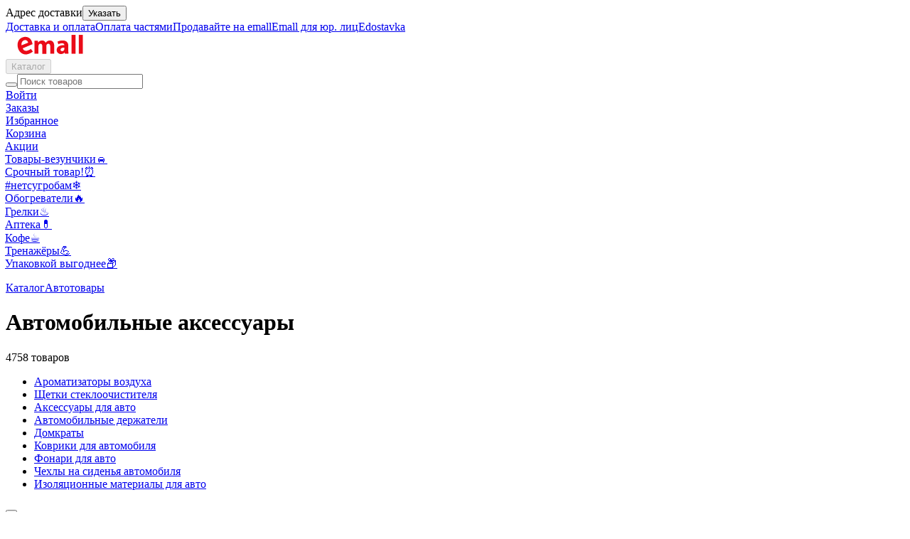

--- FILE ---
content_type: text/html; charset=utf-8
request_url: https://emall.by/category/4798
body_size: 57626
content:
<!DOCTYPE html><html lang="ru"><head><meta charSet="utf-8" data-next-head=""/><meta name="viewport" content="width=device-width" data-next-head=""/><meta name="theme-color" content="#ffffff" data-next-head=""/><link rel="preload" as="font" href="/assets/fonts/Inter-Regular.woff2" type="font/woff2" crossorigin="anonymous" data-next-head=""/><link rel="preconnect" href="https://cdn.ime.by/api" data-next-head=""/><link rel="dns-prefetch" href="https://cdn.ime.by/api" data-next-head=""/><link rel="icon" href="/favicon.ico?ver=2" data-next-head=""/><link rel="apple-touch-icon" sizes="180x180" href="/apple-touch-icon.png?ver=2" data-next-head=""/><link rel="icon" type="image/png" sizes="32x32" href="/favicon-32x32.png?ver=2" data-next-head=""/><link rel="icon" type="image/png" sizes="16x16" href="/favicon-16x16.png?ver=2" data-next-head=""/><link rel="manifest" href="/manifest.json" crossorigin="use-credentials" data-next-head=""/><link rel="preconnect" href="https://api.static.emall.by" data-next-head=""/><link rel="preconnect" href="https://vk.com" data-next-head=""/><link rel="preconnect" href="https://analytics.tiktok.com" data-next-head=""/><meta name="color-scheme" content="light only" data-next-head=""/><meta name="format-detection" content="telephone=no, address=no" data-next-head=""/><title data-next-head="">Автомобильные аксессуары купить в Минске на Емолл по низкой цене</title><meta name="description" content="Автомобильные аксессуары купить в интернет-магазине Емолл ⭐ Доставка в Минске, Бресте, Гомеле, Гродно, Витебске, Могилеве и всей Беларуси ⚡ Самовывоз. Выгодные цены 🛒 Большой выбор. Отзывы покупателей, скидки и акции" data-next-head=""/><meta property="og:type" content="website" data-next-head=""/><meta property="og:site_name" content="Емолл" data-next-head=""/><meta property="og:url" content="https://emall.by/category/4798" data-next-head=""/><meta name="twitter:card" content="summary_large_image" data-next-head=""/><meta property="og:title" content="Автомобильные аксессуары купить в Минске на Емолл по низкой цене" data-next-head=""/><meta property="og:description" content="Автомобильные аксессуары купить в интернет-магазине Емолл ⭐ Доставка в Минске, Бресте, Гомеле, Гродно, Витебске, Могилеве и всей Беларуси ⚡ Самовывоз. Выгодные цены 🛒 Большой выбор. Отзывы покупателей, скидки и акции" data-next-head=""/><meta property="og:image:width" content="512" data-next-head=""/><meta property="og:image:height" content="512" data-next-head=""/><meta property="og:image" content="https://api.emall.by/emall_logo.png" data-next-head=""/><meta name="twitter:image" content="https://api.emall.by/emall_logo.png" data-next-head=""/><link rel="canonical" href="https://emall.by/category/4798" data-next-head=""/><link data-next-font="" rel="preconnect" href="/" crossorigin="anonymous"/><link rel="preload" href="/_next/static/css/bcd623b3ca03e46c.css" as="style"/><link rel="preload" href="/_next/static/css/ef46db3751d8e999.css" as="style"/><link rel="preload" href="/_next/static/css/d60a5ded8d2354ec.css" as="style"/><link rel="preload" href="/_next/static/css/1c396985b042181f.css" as="style"/><script type="application/ld+json" data-next-head="">{
  "@context": "https://schema.org",
  "@type": "WebSite",
  "url": "https://emall.by",
  "name": "Интернет-магазин Emall - бытовая техника, электроника, шины, продукты питания, детские товары и многое другое. Доставка по всей Беларуси",
  "potentialAction": {
    "@type": "SearchAction",
    "target": "https://emall.by/search?query={query}",
    "query-input": "required name=query"
  }
}</script><script type="application/ld+json" data-next-head="">{
  "@context": "https://schema.org",
  "@type": "Organization",
  "name": "ЕМОЛЛ",
  "url": "https://emall.by/",
  "logo": "https://api-preprod.emall.by/storage/admin/images/2Ndf4o1cG2umQSgVOpE1wAKtgvtiAhCdjNre291A.svg",
  "foundingDate": "2014",
  "address": {
    "@type": "PostalAddress",
    "streetAddress": "Щомыслицкий с/с, Западный промузел ТЭЦ-4, кабинет 229",
    "addressLocality": "г. Минск",
    "addressRegion": "Belarus",
    "postalCode": "220019",
    "addressCountry": "BY"
  },
  "contactPoint": {
    "@type": "ContactPoint",
    "contactType": "sales",
    "telephone": "[+375 (29) 771 09 91]",
    "email": "info@emall.by"
  },
  "sameAs": [
    "https://www.facebook.com/emallby.discounter",
    "https://vk.com/public210123351",
    "https://www.youtube.com/channel/UCJrvckbd8c6arBHgLto8bJQ"
  ]
}</script><script type="application/ld+json" data-next-head="">{
  "@context": "https://schema.org",
  "@type": "BreadcrumbList",
  "itemListElement": [
    {
      "@type": "ListItem",
      "position": 1,
      "item": {
        "@id": "https://emall.by/categories",
        "name": "Каталог"
      }
    },
    {
      "@type": "ListItem",
      "position": 2,
      "item": {
        "@id": "https://emall.by/category/3987",
        "name": "Автотовары"
      }
    }
  ]
}</script><script type="application/ld+json" data-next-head="">{
  "@context": "https://schema.org",
  "@type": "Product",
  "name": "Автомобильные аксессуары",
  "offers": {
    "@type": "AggregateOffer",
    "priceCurrency": "BYN",
    "lowPrice": "3.09",
    "highPrice": "355",
    "offerCount": 4758
  },
  "aggregateRating": {
    "@type": "AggregateRating",
    "ratingValue": "4.7",
    "bestRating": 5,
    "worstRating": 1,
    "reviewCount": 18
  }
}</script><link rel="stylesheet" href="/_next/static/css/bcd623b3ca03e46c.css" data-n-g=""/><link rel="stylesheet" href="/_next/static/css/ef46db3751d8e999.css" data-n-p=""/><link rel="stylesheet" href="/_next/static/css/d60a5ded8d2354ec.css" data-n-p=""/><link rel="stylesheet" href="/_next/static/css/1c396985b042181f.css" data-n-p=""/><noscript data-n-css=""></noscript><script defer="" noModule="" src="/_next/static/chunks/polyfills-42372ed130431b0a.js"></script><script defer="" src="/_next/static/chunks/4207.83ca9e05dd7f866a.js"></script><script src="/_next/static/chunks/webpack-aa31ba7b0d55252f.js" defer=""></script><script src="/_next/static/chunks/framework-dc5269af09520b77.js" defer=""></script><script src="/_next/static/chunks/main-54c89d1c41744e53.js" defer=""></script><script src="/_next/static/chunks/pages/_app-192f6f9b42a72d07.js" defer=""></script><script src="/_next/static/chunks/3845-039cb71029b4a080.js" defer=""></script><script src="/_next/static/chunks/2430-32b2249097fda602.js" defer=""></script><script src="/_next/static/chunks/1016-8befea27d46a0567.js" defer=""></script><script src="/_next/static/chunks/7156-1a1114d415278d75.js" defer=""></script><script src="/_next/static/chunks/pages/category/%5Bid%5D-890201926c27a2ce.js" defer=""></script><script src="/_next/static/JbnUss9OoqYe0DFuYFmV4/_buildManifest.js" defer=""></script><script src="/_next/static/JbnUss9OoqYe0DFuYFmV4/_ssgManifest.js" defer=""></script></head><body><noscript><iframe title="googleTagManager" src="https://www.googletagmanager.com/ns.html?id=GTM-WZRXC4T" height="0" width="0" style="display:none;visibility:hidden"></iframe><style>
							.no-js-banner {
							  	height: auto !important;
									margin: 0 !important;
							}
						</style></noscript><link rel="preload" as="image" href="https://api-preprod.emall.by/storage/admin/images/2Ndf4o1cG2umQSgVOpE1wAKtgvtiAhCdjNre291A.svg"/><link rel="preload" as="image" imageSrcSet="https://cdn.ime.by/UserFiles/images/catalog/Goods/7029/02137029/norm/02137029.n_1.png.webp?s=270x360 1x, https://cdn.ime.by/UserFiles/images/catalog/Goods/7029/02137029/norm/02137029.n_1.png.webp?s=540x720 2x, https://cdn.ime.by/UserFiles/images/catalog/Goods/7029/02137029/norm/02137029.n_1.png?s=270x360 1x, https://cdn.ime.by/UserFiles/images/catalog/Goods/7029/02137029/norm/02137029.n_1.png?s=540x720 2x"/><link rel="preload" as="image" imageSrcSet="https://cdn.ime.by/UserFiles/images/catalog/Goods/2599/09612599/norm/09612599.n_0.png.webp?s=270x360 1x, https://cdn.ime.by/UserFiles/images/catalog/Goods/2599/09612599/norm/09612599.n_0.png.webp?s=540x720 2x, https://cdn.ime.by/UserFiles/images/catalog/Goods/2599/09612599/norm/09612599.n_0.png?s=270x360 1x, https://cdn.ime.by/UserFiles/images/catalog/Goods/2599/09612599/norm/09612599.n_0.png?s=540x720 2x"/><link rel="preload" as="image" imageSrcSet="https://cdn.ime.by/UserFiles/images/catalog/Goods/2604/09612604/norm/09612604.n_0.png.webp?s=270x360 1x, https://cdn.ime.by/UserFiles/images/catalog/Goods/2604/09612604/norm/09612604.n_0.png.webp?s=540x720 2x, https://cdn.ime.by/UserFiles/images/catalog/Goods/2604/09612604/norm/09612604.n_0.png?s=270x360 1x, https://cdn.ime.by/UserFiles/images/catalog/Goods/2604/09612604/norm/09612604.n_0.png?s=540x720 2x"/><link rel="preload" as="image" imageSrcSet="https://cdn.ime.by/UserFiles/images/catalog/Goods/7430/01787430/norm/01787430.n_1.png.webp?s=270x360 1x, https://cdn.ime.by/UserFiles/images/catalog/Goods/7430/01787430/norm/01787430.n_1.png.webp?s=540x720 2x, https://cdn.ime.by/UserFiles/images/catalog/Goods/7430/01787430/norm/01787430.n_1.png?s=270x360 1x, https://cdn.ime.by/UserFiles/images/catalog/Goods/7430/01787430/norm/01787430.n_1.png?s=540x720 2x"/><link rel="preload" as="image" imageSrcSet="https://cdn.ime.by/UserFiles/images/catalog/Goods/4249/09274249/norm/09274249.n_0.png.webp?s=270x360 1x, https://cdn.ime.by/UserFiles/images/catalog/Goods/4249/09274249/norm/09274249.n_0.png.webp?s=540x720 2x, https://cdn.ime.by/UserFiles/images/catalog/Goods/4249/09274249/norm/09274249.n_0.png?s=270x360 1x, https://cdn.ime.by/UserFiles/images/catalog/Goods/4249/09274249/norm/09274249.n_0.png?s=540x720 2x"/><div id="__next"><div class="main_wrapper__Z8ySn"><div><header id="header" class="desktop_header__tKzjd"><div id="header__inner" class="desktop_stickyContent__sO5wo"><div class="container desktop_wrapperContent__k2TyE"><div class="desktop_top__h6r_j"><div class="address_slot_container__fdZ49" aria-controls="authorization-modal" aria-haspopup="dialog" aria-expanded="false" role="button" tabindex="0" id="«Rlad56H1»"><div class="address_slot__wzrZ1"><span class="address_slot_text__kNia1">Адрес доставки</span><button type="button" class="touchable_button__c9Zij address_set_address_button__8ixQx">Указать</button></div></div><div class="desktop_top__links__bVOYK"><a class="desktop_top__link__91RI4" rel="nofollow noreferrer" href="https://emall.by/information/help/132">Доставка и оплата</a><a class="desktop_top__link__91RI4" rel="nofollow noreferrer" href="https://emall.by/news/3">Оплата частями</a><a target="_blank" class="desktop_top__link__91RI4" rel="nofollow noreferrer" href="https://seller.emall.by/">Продавайте на emall</a><a target="_blank" class="desktop_top__link__91RI4" rel="nofollow noreferrer" href="https://business.emall.by/">Emall для юр. лиц</a><a target="_blank" class="desktop_top__link__91RI4" rel="nofollow noreferrer" href="https://edostavka.by/">Edostavka</a></div></div><div class="desktop_main___6_VA"><a class="logo_logo__LbCcG" href="https://emall.by/"><img width="125" height="32" class="logo_logo__image__uVyW_" src="https://api-preprod.emall.by/storage/admin/images/2Ndf4o1cG2umQSgVOpE1wAKtgvtiAhCdjNre291A.svg" alt="Емолл"/></a><div class="desktop_container__yA53C"><div class="catalog_catalog__4RDm7"><button disabled="" class="catalog_button__yhaM7" type="button"><div class="catalog_burger__ogj3m" id="nav-icon6"><span></span></div><span class="catalog_button__text__EcJ7H">Каталог</span></button></div><div class="web_container__iQ0yB" id="main_search_field"><div class="web_wrapper__pSPX3"><div class="web_search_wrapper__x6T3b"><form class="web_search___jmnN web_search_empty__gZsQo" noValidate=""><button type="submit" class="touchable_button__c9Zij web_search__button__dzQSy" aria-label="Начать поиск"><i style="font-size:24px;line-height:24px" class="icon-search-24 icon_icon__gjOUy"></i></button><input enterKeyHint="search" minLength="2" required="" placeholder="Поиск товаров" class="web_search__input__0oHdp" value=""/></form><div class="result_wrapper__uwzdz"><div class="result_wrapper_body__02_dO"><div class="result_wrapper_body_results__OV8PH"></div></div></div></div></div></div></div><div class="actions_actions__c5bn_"><div class="actions_action___szs5"><a class="actions_action__button__ptOha" href="https://emall.by/login"><span class="badge-animation_badge__nBsm5 medium badge-animation_badge__full__JzRg0"></span><i class="icon-profile-24 icon_icon__gjOUy actions_action__icon__0Ie_v"></i><span class="actions_action__maxWidth__ekofB actions_action__text__x4EUd">Войти</span></a></div><div class="actions_action___szs5"><a class="actions_action__button__ptOha" href="https://emall.by/orders"><span class="badge-animation_badge__nBsm5 medium badge-animation_badge__full__JzRg0"></span><i class="icon-cube-24 icon_icon__gjOUy actions_action__icon__0Ie_v"></i><span class="actions_action__text__x4EUd">Заказы</span></a></div><div class="actions_action___szs5"><a class="actions_action__button__ptOha" href="https://emall.by/favorites"><i class="icon-favorite-24 icon_icon__gjOUy actions_action__icon__0Ie_v"></i><span class="actions_action__text__x4EUd">Избранное</span></a></div><div class="actions_action___szs5"><a class="actions_action__button__ptOha" href="https://emall.by/cart"><span class="badge-animation_badge__nBsm5 medium badge-animation_badge__full__JzRg0"></span><i class="icon-cart-24 icon_icon__gjOUy actions_action__icon__0Ie_v"></i><span class="actions_action__text__x4EUd">Корзина</span></a></div></div></div><div class="scrollable-menu_scrollable_menu__list__8ymJU links_menu__WVBSE"><div class="scrollable-menu_scrollable_menu__arrow__TIvWP scrollable-menu_scrollable_menu__arrow_hidden__2poVb scrollable-menu_scrollable_menu__arrow_direction_left__q3oRz"><span class="scrollable-menu_scrollable_menu__arrow__span__RCBD9"><i class="icon-chevron-16 icon_icon__gjOUy scrollable-menu_scrollable_menu__arrow_icon__P_fmG"></i></span></div><div class="scrollable-menu_scrollable_menu__swiper__container__81W32"><div class="scrollable-menu_scrollable_menu__swiper__wrapper__gBlF2" style="transform:translateX(-1px);transition-duration:0ms"><div class="scrollable-menu_scrollable_menu__swiper__item__mZsAT"><a class="links_links__a__Yxalk" href="https://emall.by/actions">Акции</a></div><div class="scrollable-menu_scrollable_menu__swiper__item__mZsAT"><a class="links_links__a__Yxalk" href="https://emall.by/actions/lucky-goods">Товары-везунчики🚘</a></div><div class="scrollable-menu_scrollable_menu__swiper__item__mZsAT"><a class="links_links__a__Yxalk" href="https://emall.by/actions/urgent-goods">Срочный товар!⏰</a></div><div class="scrollable-menu_scrollable_menu__swiper__item__mZsAT"><a class="links_links__a__Yxalk" href="https://emall.by/category/3694">#нетсугробам❄️</a></div><div class="scrollable-menu_scrollable_menu__swiper__item__mZsAT"><a class="links_links__a__Yxalk" href="https://emall.by/category/3926">Обогреватели🔥</a></div><div class="scrollable-menu_scrollable_menu__swiper__item__mZsAT"><a class="links_links__a__Yxalk" href="https://emall.by/category/4698">Грелки♨️</a></div><div class="scrollable-menu_scrollable_menu__swiper__item__mZsAT"><a class="links_links__a__Yxalk" href="https://emall.by/category/6124">Аптека💊</a></div><div class="scrollable-menu_scrollable_menu__swiper__item__mZsAT"><a class="links_links__a__Yxalk" href="https://emall.by/category/4051">Кофе☕️</a></div><div class="scrollable-menu_scrollable_menu__swiper__item__mZsAT"><a class="links_links__a__Yxalk" href="https://emall.by/category/4739">Тренажёры💪</a></div><div class="scrollable-menu_scrollable_menu__swiper__item__mZsAT"><a class="links_links__a__Yxalk" href="https://emall.by/actions/take-more">Упаковкой выгоднее📦</a></div></div></div><div class="scrollable-menu_scrollable_menu__arrow__TIvWP scrollable-menu_scrollable_menu__arrow_direction_right__REjcC"><span class="scrollable-menu_scrollable_menu__arrow__span__RCBD9"><i class="icon-chevron-16 icon_icon__gjOUy scrollable-menu_scrollable_menu__arrow_icon__P_fmG"></i></span></div></div></div><div class="navigation_wrapper__p_pfb"><div class="container navigation_container__J3jJP"><div class="navigation_navigation__YG_68"><div id="navigation_left" class="navigation_navigation__primary__FDxcM"><ul id="navigation_left_menu" role="menu" class="navigation_categories__ijM0Z"></ul></div><div class="desktop_desktop__Sv8ee"></div></div></div></div></div></header></div><div class="main_content__rX9BR"><div class="breadcrumbs_breadcrumbs__IGYsg"><div class="container"><div class="breadcrumbs_mobile__CuVAx"><div class="breadcrumbs_items__EGpWd"><a class="breadcrumb_link__PbLsE breadcrumbs_breadcrumb__QLgkg" href="https://emall.by/categories"><span class="breadcrumb_text__kFtY5">Каталог</span></a><i style="font-size:12px;line-height:12px" class="icon-chevron-12 icon_icon__gjOUy divider_divider__JIAmC"></i><a class="breadcrumb_link__PbLsE breadcrumbs_breadcrumb__QLgkg" href="https://emall.by/category/3987"><span class="breadcrumb_text__kFtY5">Автотовары</span></a><i style="font-size:12px;line-height:12px" class="icon-chevron-12 icon_icon__gjOUy divider_divider__JIAmC"></i></div></div></div></div><div class="container"><div class="heading_heading__aF1Am category_title__fO5wP heading_heading_level_1__Zyt8D heading_heading_with_count__nAj6n"><h1 class="typography_typography__m18t3 typography_display_semi_bold__Rp4zW typography_primary__3KpqF heading_heading__text__3EnpJ">Автомобильные аксессуары</h1><span class="heading_count__1LJ_R">4758 товаров</span></div></div><div class="container"><ul class="categories-tags_container__Jn6Rx"><li><a class="tag_link__WIqvz categories-tags_tag__UNBAR" href="/category/4583">Ароматизаторы воздуха</a></li><li><a class="tag_link__WIqvz categories-tags_tag__UNBAR" href="/category/4134">Щетки стеклоочистителя</a></li><li><a class="tag_link__WIqvz categories-tags_tag__UNBAR" href="/category/4286">Аксессуары для авто</a></li><li><a class="tag_link__WIqvz categories-tags_tag__UNBAR" href="/category/5804">Автомобильные держатели</a></li><li><a class="tag_link__WIqvz categories-tags_tag__UNBAR" href="/category/5933">Домкраты</a></li><li><a class="tag_link__WIqvz categories-tags_tag__UNBAR" href="/category/6110">Коврики для автомобиля</a></li><li><a class="tag_link__WIqvz categories-tags_tag__UNBAR" href="/category/6403">Фонари для авто</a></li><li><a class="tag_link__WIqvz categories-tags_tag__UNBAR" href="/category/6477">Чехлы на сиденья автомобиля</a></li><li><a class="tag_link__WIqvz categories-tags_tag__UNBAR" href="/category/6510">Изоляционные материалы для авто</a></li></ul><div class="actions_actions__Hj63T"></div><div class="listing_layout__1MC1F"><div class="sidebar-filters_sidebar__LrSCa"><button aria-label="Закрыть фильтр" class="sidebar-filters_sidebar__closed__uXJGc" type="button"><i style="font-size:20px;line-height:20px" class="icon-close-20 icon_icon__gjOUy"></i></button><aside class="sidebar-filters_sidebar__content__wloC0"><header class="sidebar-filters_sidebar_header__dGoGQ"><p class="sidebar-filters_title__1rPQs">Фильтр</p></header><div class="sidebar-filters_sidebar_body__KBcwA"><div class="filter_filters_container__OxSgj"><div class="expander_container__L8d0_"><div class="expander_heading__FqnRd"><span class="expander_heading__title__fXXp_">Категория</span><i style="font-size:16px;line-height:16px" class="icon-chevron-16 icon_icon__gjOUy expander_heading__icon__d1sDX"></i></div><div class="expander_overflow_hidden__xn_Pg"><div class="categories_categories__sQ_cH"><a class="categories_back__Vjk3Z" href="https://emall.by/categories"><i style="font-size:12px;line-height:12px" class="icon-chevron-12 icon_icon__gjOUy categories_back__chevron__E25jS"></i><span class="categories_back__text__DmAhI">Каталог</span></a><ul class="categories_list__g_uAv"><li><a class="categories_expander__N5og3" href="https://emall.by/category/3987">Автотовары</a><ul class="categories_list__g_uAv categories_list_children__pXSul"><li><a class="categories_item__link__pbUPv" href="https://emall.by/category/4137">Технические жидкости</a></li><li><a class="categories_item__link__pbUPv" href="https://emall.by/category/4343">Шины</a></li><li><a class="categories_item__link__pbUPv categories_item__link_active__TY4GB" href="https://emall.by/category/4798">Автомобильные аксессуары</a><ul class="categories_list__g_uAv categories_list_children__pXSul"><li><a class="categories_item__link__pbUPv" href="https://emall.by/category/4583">Ароматизаторы воздуха</a></li><li><a class="categories_item__link__pbUPv" href="https://emall.by/category/4134">Щетки стеклоочистителя</a></li><li><a class="categories_item__link__pbUPv" href="https://emall.by/category/4286">Аксессуары для авто</a></li><li><a class="categories_item__link__pbUPv" href="https://emall.by/category/5804">Автомобильные держатели</a></li><li><a class="categories_item__link__pbUPv" href="https://emall.by/category/5933">Домкраты</a></li><li><a class="categories_item__link__pbUPv" href="https://emall.by/category/6110">Коврики для автомобиля</a></li><li><a class="categories_item__link__pbUPv" href="https://emall.by/category/6403">Фонари для авто</a></li><li><a class="categories_item__link__pbUPv" href="https://emall.by/category/6477">Чехлы на сиденья автомобиля</a></li><li><a class="categories_item__link__pbUPv" href="https://emall.by/category/6510">Изоляционные материалы для авто</a></li></ul></li><li><a class="categories_item__link__pbUPv" href="https://emall.by/category/5979">Диски автомобильные</a></li><li><a class="categories_item__link__pbUPv" href="https://emall.by/category/4046">Автохимия</a></li><li><a class="categories_item__link__pbUPv" href="https://emall.by/category/4493">Запчасти, комплектующие</a></li><li><a class="categories_item__link__pbUPv" href="https://emall.by/category/3710">Автоэлектроника</a></li><li><a class="categories_item__link__pbUPv" href="https://emall.by/category/5859">Автобезопасность</a></li><li><a class="categories_item__link__pbUPv" href="https://emall.by/category/5920">Гидравлические системы</a></li><li><a class="categories_item__link__pbUPv" href="https://emall.by/category/5930">Резинотехнические изделия</a></li><li><a class="categories_item__link__pbUPv" href="https://emall.by/category/6373">Товары для электромобилей</a></li></ul></li></ul></div></div></div><div class="expander_container__L8d0_"><div class="expander_heading__FqnRd"><span class="expander_heading__title__fXXp_">Цена</span><i style="font-size:16px;line-height:16px" class="icon-chevron-16 icon_icon__gjOUy expander_heading__icon__d1sDX expander_heading__icon_expanded__k5TXw"></i></div><div class=""><div class="from-to_range__CArxP"><input inputMode="decimal" type="number" min="0" class="from-to_range__item__65evV" placeholder="От 2,65" value=""/><input inputMode="decimal" type="number" min="0" class="from-to_range__item__65evV" placeholder="До 1170" value=""/></div><div class="range_range__Fo4r4 from-to_slider__VBD04"><div style="transform:scale(1);cursor:inherit"><span style="background-color:#D8D8DD" class="range_fix__Eqn3B"></span><div class="range_range__track___wy2j" style="background:linear-gradient(to right, #D8D8DD 0%, #D8D8DD 0%, #1C1C1E 0%, #1C1C1E 100%, #D8D8DD 100%, #D8D8DD 100%)"><div style="position:absolute;z-index:0;cursor:grab;user-select:none;touch-action:none;-webkit-user-select:none;-moz-user-select:none;-ms-user-select:none" tabindex="0" aria-valuemax="1170" aria-valuemin="2.65" aria-valuenow="2.65" draggable="false" aria-label="Accessibility label" role="slider" class="range_range__thumb___1Jdu range_range__thumb_black__x0gqL"></div><div style="position:absolute;z-index:1;cursor:grab;user-select:none;touch-action:none;-webkit-user-select:none;-moz-user-select:none;-ms-user-select:none" tabindex="0" aria-valuemax="1170" aria-valuemin="2.65" aria-valuenow="1170" draggable="false" aria-label="Accessibility label" role="slider" class="range_range__thumb___1Jdu range_range__thumb_black__x0gqL"></div></div><span style="background-color:#D8D8DD" class="range_fix__Eqn3B range_fix_last__MJV9l"></span></div></div></div></div><div class="expander_container__L8d0_"><div class="expander_heading__FqnRd"><span class="expander_heading__title__fXXp_">Бренд</span><i style="font-size:16px;line-height:16px" class="icon-chevron-16 icon_icon__gjOUy expander_heading__icon__d1sDX expander_heading__icon_expanded__k5TXw"></i></div><div class=""><div class="checkboxes_checkboxes__8_vVs"><div class="checkboxes_search_container__WfDOW"><div class="input-outlined_wrapper__Zk24I"><div class="input-outlined_inputOutlined__FYYIz input-outlined_inputOutlined_size_small__pC8dR checkboxes_search__NOjuD"><input placeholder=" " class="input-outlined_inputOutlined__input__h5H1z input-outlined_inputOutlined__input_size_small__fbYhi" value=""/><label class="input-outlined_inputOutlined__label__D8NWp">Поиск</label><fieldset class="input-outlined_inputOutlined__fieldset__z35QT"><legend class="input-outlined_inputOutlined__legend__vLobM"><span>Поиск</span></legend></fieldset></div></div></div><div data-simplebar="true" class="scrollable_scrollable__d_r6H checkboxes_simple_bar__X8ZdI"><div class="simplebar-wrapper"><div class="simplebar-height-auto-observer-wrapper"><div class="simplebar-height-auto-observer"></div></div><div class="simplebar-mask"><div class="simplebar-offset"><div class="simplebar-content-wrapper"><div class="simplebar-content"><div class="checkboxes_checkboxes__list__y5i_Y"><label class="checkbox_checkbox__label__cdEe7 checkboxes_checkbox__QJSlJ"><input type="checkbox"/><span class="checkbox_checkbox__pseudo__Km_pz"><i style="font-size:14px;line-height:14px" class="icon-check-16 icon_icon__gjOUy checkbox_checkbox__icon__N76M2"></i></span><span class="checkbox_checkbox__title__HRJmi">3ton</span></label><label class="checkbox_checkbox__label__cdEe7 checkboxes_checkbox__QJSlJ"><input type="checkbox"/><span class="checkbox_checkbox__pseudo__Km_pz"><i style="font-size:14px;line-height:14px" class="icon-check-16 icon_icon__gjOUy checkbox_checkbox__icon__N76M2"></i></span><span class="checkbox_checkbox__title__HRJmi">70Mai</span></label><label class="checkbox_checkbox__label__cdEe7 checkboxes_checkbox__QJSlJ"><input type="checkbox"/><span class="checkbox_checkbox__pseudo__Km_pz"><i style="font-size:14px;line-height:14px" class="icon-check-16 icon_icon__gjOUy checkbox_checkbox__icon__N76M2"></i></span><span class="checkbox_checkbox__title__HRJmi">Abro</span></label><label class="checkbox_checkbox__label__cdEe7 checkboxes_checkbox__QJSlJ"><input type="checkbox"/><span class="checkbox_checkbox__pseudo__Km_pz"><i style="font-size:14px;line-height:14px" class="icon-check-16 icon_icon__gjOUy checkbox_checkbox__icon__N76M2"></i></span><span class="checkbox_checkbox__title__HRJmi">Airline</span></label><label class="checkbox_checkbox__label__cdEe7 checkboxes_checkbox__QJSlJ"><input type="checkbox"/><span class="checkbox_checkbox__pseudo__Km_pz"><i style="font-size:14px;line-height:14px" class="icon-check-16 icon_icon__gjOUy checkbox_checkbox__icon__N76M2"></i></span><span class="checkbox_checkbox__title__HRJmi">Alca</span></label><label class="checkbox_checkbox__label__cdEe7 checkboxes_checkbox__QJSlJ"><input type="checkbox"/><span class="checkbox_checkbox__pseudo__Km_pz"><i style="font-size:14px;line-height:14px" class="icon-check-16 icon_icon__gjOUy checkbox_checkbox__icon__N76M2"></i></span><span class="checkbox_checkbox__title__HRJmi">Amigo</span></label></div></div></div></div></div><div class="simplebar-placeholder"></div></div><div class="simplebar-track simplebar-horizontal"><div class="simplebar-scrollbar"></div></div><div class="simplebar-track simplebar-vertical"><div class="simplebar-scrollbar"></div></div></div><button type="button" class="touchable_button__c9Zij checkboxes_button__pjL3f">Показать все<i style="font-size:12px;line-height:12px" class="icon-chevron-12 icon_icon__gjOUy checkboxes_button__icon__rw4Xu"></i></button></div></div></div><div class="expander_container__L8d0_"><div class="expander_heading__FqnRd"><span class="expander_heading__title__fXXp_">Рейтинг</span><i style="font-size:16px;line-height:16px" class="icon-chevron-16 icon_icon__gjOUy expander_heading__icon__d1sDX"></i></div><div class="expander_hidden__pRfyE"><div class="rating_container__I_VuI filter_rating__gWtDu"><div class="rating_stars__s3WqI rating_stars_align_center__AX_K4"><button type="button" title="от 1-й звезды и выше" class="rating_stars__button__Xvc6N"><i style="font-size:32px;line-height:32px" class="icon-star-filled-24 icon_icon__gjOUy rating_stars__icon__X1IRO"></i></button><button type="button" title="от 2-х звезд и выше" class="rating_stars__button__Xvc6N"><i style="font-size:32px;line-height:32px" class="icon-star-filled-24 icon_icon__gjOUy rating_stars__icon__X1IRO"></i></button><button type="button" title="от 3-х звезд и выше" class="rating_stars__button__Xvc6N"><i style="font-size:32px;line-height:32px" class="icon-star-filled-24 icon_icon__gjOUy rating_stars__icon__X1IRO"></i></button><button type="button" title="от 4-х звезд и выше" class="rating_stars__button__Xvc6N"><i style="font-size:32px;line-height:32px" class="icon-star-filled-24 icon_icon__gjOUy rating_stars__icon__X1IRO"></i></button><button type="button" title="с рейтингом 5 звезд" class="rating_stars__button__Xvc6N"><i style="font-size:32px;line-height:32px" class="icon-star-filled-24 icon_icon__gjOUy rating_stars__icon__X1IRO"></i></button></div></div></div></div></div></div></aside></div><div class="listing_body__se0i7"><div class="products_container__ntvth products_grid__9yjbu"><div class="products_products__KvXBu"><div class="adult-wrapper_adult__yIhdE vertical_product__hiLyN"><div class="card-image_container__ag0cA"><a aria-label="Переход на страницу с товаром Чехол на сиденье Arizone 40-155005, черно-синий" class="card-image_link__7sINP" href="https://emall.by/product/2137029"><span class="card-image_adult__e4xGX"><img width="270" height="360" src="https://cdn.ime.by/UserFiles/images/catalog/Goods/7029/02137029/norm/02137029.n_1.png?s=270x360" srcSet="https://cdn.ime.by/UserFiles/images/catalog/Goods/7029/02137029/norm/02137029.n_1.png.webp?s=270x360 1x, https://cdn.ime.by/UserFiles/images/catalog/Goods/7029/02137029/norm/02137029.n_1.png.webp?s=540x720 2x, https://cdn.ime.by/UserFiles/images/catalog/Goods/7029/02137029/norm/02137029.n_1.png?s=270x360 1x, https://cdn.ime.by/UserFiles/images/catalog/Goods/7029/02137029/norm/02137029.n_1.png?s=540x720 2x" alt="Чехол на сиденье Arizone 40-155005, черно-синий" class="product-webp-png-image_image__TCZIc card-image_image__eENi8" style="border-radius:16px" loading="eager" decoding="sync"/></span></a></div><div class="card-image_track__container__PZ2zG vertical_track__WBaMe"></div><div class="vertical_information__v99Cq"><div data-nosnippet="true" class="price_price__rEY45 vertical_price__BHlVI price_price_layout_card__QlOUM"><span class="price_main__ZI_hw">34,99 р.</span></div><div class="vertical_installment_price_container__OPHJ1"></div><a title="Чехол на сиденье Arizone 40-155005, черно-синий" class="vertical_title__FM_Ud" style="-webkit-line-clamp:3" href="https://emall.by/product/2137029">Чехол на сиденье Arizone 40-155005, черно-синий</a><div class="statistics_statistics__BXp2v vertical_statistics__ffP8i statistics_statistics_size_small__S2OE4"></div><p class="rating-with-country_container__7pGzA"></p></div><div class="delivery_delivery__NM_Wr delivery_delivery_size_small__8suZc vertical_delivery__S24lc"><span class="delivery_text__21efR"><i class="icon-place-16 icon_icon__gjOUy delivery_icon__5SIlV"></i><span class="delivery_text_date__NaIEq"></span></span><span class="delivery_text__21efR"><i class="icon-delivery-16 icon_icon__gjOUy delivery_icon__5SIlV"></i><span class="delivery_text_date__NaIEq"></span></span></div><div class="vertical_actions__YjIyP"><div class="add-to-cart-button_container__tImgZ"><button type="button" class="btn_btn__jx6SQ btn_btn_colour_primary___02d8 btn_btn_size_small__9tBBK add-to-cart-button_button__GlHzj vertical_button__5NH__"><span class="">В корзину</span></button></div></div></div><div class="adult-wrapper_adult__yIhdE vertical_product__hiLyN"><div class="card-image_container__ag0cA"><a aria-label="Переход на страницу с товаром Защитный чехол на лобовое стекло автомобиля 170 см х 143 см от снега и солнца." class="card-image_link__7sINP" href="https://emall.by/product/9612599"><span class="card-image_adult__e4xGX"><img width="270" height="360" src="https://cdn.ime.by/UserFiles/images/catalog/Goods/2599/09612599/norm/09612599.n_0.png?s=270x360" srcSet="https://cdn.ime.by/UserFiles/images/catalog/Goods/2599/09612599/norm/09612599.n_0.png.webp?s=270x360 1x, https://cdn.ime.by/UserFiles/images/catalog/Goods/2599/09612599/norm/09612599.n_0.png.webp?s=540x720 2x, https://cdn.ime.by/UserFiles/images/catalog/Goods/2599/09612599/norm/09612599.n_0.png?s=270x360 1x, https://cdn.ime.by/UserFiles/images/catalog/Goods/2599/09612599/norm/09612599.n_0.png?s=540x720 2x" alt="Защитный чехол на лобовое стекло автомобиля 170 см х 143 см от снега и солнца." class="product-webp-png-image_image__TCZIc card-image_image__eENi8" style="border-radius:16px" loading="eager" decoding="sync"/></span></a></div><div class="card-image_track__container__PZ2zG vertical_track__WBaMe"><div class="card-image_track__4BkHY"><div class="card-image_track__content__wEJyK"><div class="card-image_track__item__98_dQ card-image_track__item_active__t4eMp"></div><div class="card-image_track__item__98_dQ"></div><div class="card-image_track__item__98_dQ"></div><div class="card-image_track__item__98_dQ"></div><div class="card-image_track__item__98_dQ"></div></div></div></div><div class="vertical_information__v99Cq"><div data-nosnippet="true" class="price_price__rEY45 vertical_price__BHlVI price_price_layout_card__QlOUM"><span class="price_main__ZI_hw price_main_red__nTPA_">27,90 р.<span class="price_old__OHDzw">39,86 р.</span></span></div><a title="Защитный чехол на лобовое стекло автомобиля 170 см х 143 см от снега и солнца." class="vertical_title__FM_Ud" style="-webkit-line-clamp:3" href="https://emall.by/product/9612599">Защитный чехол на лобовое стекло автомобиля 170 см х 143 см от снега и солнца.</a><p class="rating-with-country_container__7pGzA"><i style="font-size:16px;line-height:16px" class="icon-star-filled-16 icon_icon__gjOUy rating-with-country_star__z3fn_"></i>5.0<!-- --> (2)</p></div><div class="delivery_delivery__NM_Wr delivery_delivery_size_small__8suZc vertical_delivery__S24lc"><span class="delivery_text__21efR"><i class="icon-place-16 icon_icon__gjOUy delivery_icon__5SIlV"></i><span class="delivery_text_date__NaIEq"></span></span><span class="delivery_text__21efR"><i class="icon-delivery-16 icon_icon__gjOUy delivery_icon__5SIlV"></i><span class="delivery_text_date__NaIEq"></span></span></div><div class="vertical_actions__YjIyP"><div class="add-to-cart-button_container__tImgZ"><button type="button" class="btn_btn__jx6SQ btn_btn_colour_primary___02d8 btn_btn_size_small__9tBBK add-to-cart-button_button__GlHzj vertical_button__5NH__"><span class="">В корзину</span></button></div></div></div><div class="adult-wrapper_adult__yIhdE vertical_product__hiLyN"><div class="card-image_container__ag0cA"><a aria-label="Переход на страницу с товаром Накидка чехол на лобовое стекло автомобиля 145 см х 110 см от снега и солнца." class="card-image_link__7sINP" href="https://emall.by/product/9612604"><span class="card-image_adult__e4xGX"><img width="270" height="360" src="https://cdn.ime.by/UserFiles/images/catalog/Goods/2604/09612604/norm/09612604.n_0.png?s=270x360" srcSet="https://cdn.ime.by/UserFiles/images/catalog/Goods/2604/09612604/norm/09612604.n_0.png.webp?s=270x360 1x, https://cdn.ime.by/UserFiles/images/catalog/Goods/2604/09612604/norm/09612604.n_0.png.webp?s=540x720 2x, https://cdn.ime.by/UserFiles/images/catalog/Goods/2604/09612604/norm/09612604.n_0.png?s=270x360 1x, https://cdn.ime.by/UserFiles/images/catalog/Goods/2604/09612604/norm/09612604.n_0.png?s=540x720 2x" alt="Накидка чехол на лобовое стекло автомобиля 145 см х 110 см от снега и солнца." class="product-webp-png-image_image__TCZIc card-image_image__eENi8" style="border-radius:16px" loading="eager" decoding="sync"/></span></a></div><div class="card-image_track__container__PZ2zG vertical_track__WBaMe"><div class="card-image_track__4BkHY"><div class="card-image_track__content__wEJyK"><div class="card-image_track__item__98_dQ card-image_track__item_active__t4eMp"></div><div class="card-image_track__item__98_dQ"></div><div class="card-image_track__item__98_dQ"></div><div class="card-image_track__item__98_dQ"></div><div class="card-image_track__item__98_dQ"></div></div></div></div><div class="vertical_information__v99Cq"><div data-nosnippet="true" class="price_price__rEY45 vertical_price__BHlVI price_price_layout_card__QlOUM"><span class="price_main__ZI_hw price_main_red__nTPA_">26,90 р.<span class="price_old__OHDzw">38,43 р.</span></span></div><a title="Накидка чехол на лобовое стекло автомобиля 145 см х 110 см от снега и солнца." class="vertical_title__FM_Ud" style="-webkit-line-clamp:3" href="https://emall.by/product/9612604">Накидка чехол на лобовое стекло автомобиля 145 см х 110 см от снега и солнца.</a><div class="statistics_statistics__BXp2v vertical_statistics__ffP8i statistics_statistics_size_small__S2OE4"></div><p class="rating-with-country_container__7pGzA"><i style="font-size:16px;line-height:16px" class="icon-star-filled-16 icon_icon__gjOUy rating-with-country_star__z3fn_"></i>3.7<!-- --> (3)</p></div><div class="delivery_delivery__NM_Wr delivery_delivery_size_small__8suZc vertical_delivery__S24lc"><span class="delivery_text__21efR"><i class="icon-place-16 icon_icon__gjOUy delivery_icon__5SIlV"></i><span class="delivery_text_date__NaIEq"></span></span><span class="delivery_text__21efR"><i class="icon-delivery-16 icon_icon__gjOUy delivery_icon__5SIlV"></i><span class="delivery_text_date__NaIEq"></span></span></div><div class="vertical_actions__YjIyP"><div class="add-to-cart-button_container__tImgZ"><button type="button" class="btn_btn__jx6SQ btn_btn_colour_primary___02d8 btn_btn_size_small__9tBBK add-to-cart-button_button__GlHzj vertical_button__5NH__"><span class="">В корзину</span></button></div></div></div><div class="adult-wrapper_adult__yIhdE vertical_product__hiLyN"><div class="card-image_container__ag0cA"><a aria-label="Переход на страницу с товаром Огнетушитель Ярпожинвест ОП-2з, АВСЕ-01" class="card-image_link__7sINP" href="https://emall.by/product/1787430"><span class="card-image_adult__e4xGX"><img width="270" height="360" src="https://cdn.ime.by/UserFiles/images/catalog/Goods/7430/01787430/norm/01787430.n_1.png?s=270x360" srcSet="https://cdn.ime.by/UserFiles/images/catalog/Goods/7430/01787430/norm/01787430.n_1.png.webp?s=270x360 1x, https://cdn.ime.by/UserFiles/images/catalog/Goods/7430/01787430/norm/01787430.n_1.png.webp?s=540x720 2x, https://cdn.ime.by/UserFiles/images/catalog/Goods/7430/01787430/norm/01787430.n_1.png?s=270x360 1x, https://cdn.ime.by/UserFiles/images/catalog/Goods/7430/01787430/norm/01787430.n_1.png?s=540x720 2x" alt="Огнетушитель Ярпожинвест ОП-2з, АВСЕ-01" class="product-webp-png-image_image__TCZIc card-image_image__eENi8" style="border-radius:16px" loading="eager" decoding="sync"/></span></a></div><div class="card-image_track__container__PZ2zG vertical_track__WBaMe"></div><div class="vertical_information__v99Cq"><div data-nosnippet="true" class="price_price__rEY45 vertical_price__BHlVI price_price_layout_card__QlOUM"><span class="price_main__ZI_hw">22,29 р.</span></div><div class="vertical_installment_price_container__OPHJ1"></div><a title="Огнетушитель Ярпожинвест ОП-2з, АВСЕ-01" class="vertical_title__FM_Ud" style="-webkit-line-clamp:3" href="https://emall.by/product/1787430">Огнетушитель Ярпожинвест ОП-2з, АВСЕ-01</a><div class="statistics_statistics__BXp2v vertical_statistics__ffP8i statistics_statistics_size_small__S2OE4"></div><p class="rating-with-country_container__7pGzA"><i style="font-size:16px;line-height:16px" class="icon-star-filled-16 icon_icon__gjOUy rating-with-country_star__z3fn_"></i>5.0<!-- --> (2)</p></div><div class="delivery_delivery__NM_Wr delivery_delivery_size_small__8suZc vertical_delivery__S24lc"><span class="delivery_text__21efR"><i class="icon-place-16 icon_icon__gjOUy delivery_icon__5SIlV"></i><span class="delivery_text_date__NaIEq"></span></span><span class="delivery_text__21efR"><i class="icon-delivery-16 icon_icon__gjOUy delivery_icon__5SIlV"></i><span class="delivery_text_date__NaIEq"></span></span></div><div class="vertical_actions__YjIyP"><div class="add-to-cart-button_container__tImgZ"><button type="button" class="btn_btn__jx6SQ btn_btn_colour_primary___02d8 btn_btn_size_small__9tBBK add-to-cart-button_button__GlHzj vertical_button__5NH__"><span class="">В корзину</span></button></div></div></div><div class="adult-wrapper_adult__yIhdE vertical_product__hiLyN"><div class="card-image_container__ag0cA"><a aria-label="Переход на страницу с товаром Защитная накидка на лобовое стекло и зеркала 145х110см., 5 магнитов, ушки, светоотражающие элементы / Защитный чехол универсальный" class="card-image_link__7sINP" href="https://emall.by/product/9274249"><span class="card-image_adult__e4xGX"><img width="270" height="360" src="https://cdn.ime.by/UserFiles/images/catalog/Goods/4249/09274249/norm/09274249.n_0.png?s=270x360" srcSet="https://cdn.ime.by/UserFiles/images/catalog/Goods/4249/09274249/norm/09274249.n_0.png.webp?s=270x360 1x, https://cdn.ime.by/UserFiles/images/catalog/Goods/4249/09274249/norm/09274249.n_0.png.webp?s=540x720 2x, https://cdn.ime.by/UserFiles/images/catalog/Goods/4249/09274249/norm/09274249.n_0.png?s=270x360 1x, https://cdn.ime.by/UserFiles/images/catalog/Goods/4249/09274249/norm/09274249.n_0.png?s=540x720 2x" alt="Защитная накидка на лобовое стекло и зеркала 145х110см., 5 магнитов, ушки, светоотражающие элементы / Защитный чехол универсальный" class="product-webp-png-image_image__TCZIc card-image_image__eENi8" style="border-radius:16px" loading="eager" decoding="sync"/></span></a></div><div class="card-image_track__container__PZ2zG vertical_track__WBaMe"><div class="card-image_track__4BkHY"><div class="card-image_track__content__wEJyK"><div class="card-image_track__item__98_dQ card-image_track__item_active__t4eMp"></div><div class="card-image_track__item__98_dQ"></div><div class="card-image_track__item__98_dQ"></div><div class="card-image_track__item__98_dQ"></div><div class="card-image_track__item__98_dQ"></div></div></div></div><div class="vertical_information__v99Cq"><div data-nosnippet="true" class="price_price__rEY45 vertical_price__BHlVI price_price_layout_card__QlOUM"><span class="price_main__ZI_hw price_main_red__nTPA_">45,00 р.<span class="price_old__OHDzw">49,00 р.</span></span></div><a title="Защитная накидка на лобовое стекло и зеркала 145х110см., 5 магнитов, ушки, светоотражающие элементы / Защитный чехол универсальный" class="vertical_title__FM_Ud" style="-webkit-line-clamp:3" href="https://emall.by/product/9274249">Защитная накидка на лобовое стекло и зеркала 145х110см., 5 магнитов, ушки, светоотражающие элементы / Защитный чехол универсальный</a><p class="rating-with-country_container__7pGzA"></p></div><div class="delivery_delivery__NM_Wr delivery_delivery_size_small__8suZc vertical_delivery__S24lc"><span class="delivery_text__21efR"><i class="icon-place-16 icon_icon__gjOUy delivery_icon__5SIlV"></i><span class="delivery_text_date__NaIEq"></span></span><span class="delivery_text__21efR"><i class="icon-delivery-16 icon_icon__gjOUy delivery_icon__5SIlV"></i><span class="delivery_text_date__NaIEq"></span></span></div><div class="vertical_actions__YjIyP"><div class="add-to-cart-button_container__tImgZ"><button type="button" class="btn_btn__jx6SQ btn_btn_colour_primary___02d8 btn_btn_size_small__9tBBK add-to-cart-button_button__GlHzj vertical_button__5NH__"><span class="">В корзину</span></button></div></div></div><div class="adult-wrapper_adult__yIhdE vertical_product__hiLyN"><div class="card-image_container__ag0cA"><a aria-label="Переход на страницу с товаром Ароматизатор AREON X NEW CAR картонка" class="card-image_link__7sINP" href="https://emall.by/product/9607700"><span class="card-image_adult__e4xGX"><img width="270" height="360" src="https://cdn.ime.by/UserFiles/images/catalog/Goods/7700/09607700/norm/09607700.n_0.png?s=270x360" srcSet="https://cdn.ime.by/UserFiles/images/catalog/Goods/7700/09607700/norm/09607700.n_0.png.webp?s=270x360 1x, https://cdn.ime.by/UserFiles/images/catalog/Goods/7700/09607700/norm/09607700.n_0.png.webp?s=540x720 2x, https://cdn.ime.by/UserFiles/images/catalog/Goods/7700/09607700/norm/09607700.n_0.png?s=270x360 1x, https://cdn.ime.by/UserFiles/images/catalog/Goods/7700/09607700/norm/09607700.n_0.png?s=540x720 2x" alt="Ароматизатор AREON X NEW CAR картонка" class="product-webp-png-image_image__TCZIc card-image_image__eENi8" style="border-radius:16px" loading="lazy" decoding="async"/></span></a></div><div class="card-image_track__container__PZ2zG vertical_track__WBaMe"></div><div class="vertical_information__v99Cq"><div data-nosnippet="true" class="price_price__rEY45 vertical_price__BHlVI price_price_layout_card__QlOUM"><span class="price_main__ZI_hw">6,86 р.</span></div><a title="Ароматизатор AREON X NEW CAR картонка" class="vertical_title__FM_Ud" style="-webkit-line-clamp:3" href="https://emall.by/product/9607700">Ароматизатор AREON X NEW CAR картонка</a><p class="rating-with-country_container__7pGzA"></p></div><div class="delivery_delivery__NM_Wr delivery_delivery_size_small__8suZc vertical_delivery__S24lc"><span class="delivery_text__21efR"><i class="icon-place-16 icon_icon__gjOUy delivery_icon__5SIlV"></i><span class="delivery_text_date__NaIEq"></span></span><span class="delivery_text__21efR"><i class="icon-delivery-16 icon_icon__gjOUy delivery_icon__5SIlV"></i><span class="delivery_text_date__NaIEq"></span></span></div><div class="vertical_actions__YjIyP"><div class="add-to-cart-button_container__tImgZ"><button type="button" class="btn_btn__jx6SQ btn_btn_colour_primary___02d8 btn_btn_size_small__9tBBK add-to-cart-button_button__GlHzj vertical_button__5NH__"><span class="">В корзину</span></button></div></div></div><div class="adult-wrapper_adult__yIhdE vertical_product__hiLyN"><div class="card-image_container__ag0cA"><a aria-label="Переход на страницу с товаром Ароматизатор FRESCO Cherry бутылочка дерево NEW" class="card-image_link__7sINP" href="https://emall.by/product/9607750"><span class="card-image_adult__e4xGX"><img width="270" height="360" src="https://cdn.ime.by/UserFiles/images/catalog/Goods/7750/09607750/norm/09607750.n_0.png?s=270x360" srcSet="https://cdn.ime.by/UserFiles/images/catalog/Goods/7750/09607750/norm/09607750.n_0.png.webp?s=270x360 1x, https://cdn.ime.by/UserFiles/images/catalog/Goods/7750/09607750/norm/09607750.n_0.png.webp?s=540x720 2x, https://cdn.ime.by/UserFiles/images/catalog/Goods/7750/09607750/norm/09607750.n_0.png?s=270x360 1x, https://cdn.ime.by/UserFiles/images/catalog/Goods/7750/09607750/norm/09607750.n_0.png?s=540x720 2x" alt="Ароматизатор FRESCO Cherry бутылочка дерево NEW" class="product-webp-png-image_image__TCZIc card-image_image__eENi8" style="border-radius:16px" loading="lazy" decoding="async"/></span></a></div><div class="card-image_track__container__PZ2zG vertical_track__WBaMe"></div><div class="vertical_information__v99Cq"><div data-nosnippet="true" class="price_price__rEY45 vertical_price__BHlVI price_price_layout_card__QlOUM"><span class="price_main__ZI_hw">10,09 р.</span></div><a title="Ароматизатор FRESCO Cherry бутылочка дерево NEW" class="vertical_title__FM_Ud" style="-webkit-line-clamp:3" href="https://emall.by/product/9607750">Ароматизатор FRESCO Cherry бутылочка дерево NEW</a><p class="rating-with-country_container__7pGzA"></p></div><div class="delivery_delivery__NM_Wr delivery_delivery_size_small__8suZc vertical_delivery__S24lc"><span class="delivery_text__21efR"><i class="icon-place-16 icon_icon__gjOUy delivery_icon__5SIlV"></i><span class="delivery_text_date__NaIEq"></span></span><span class="delivery_text__21efR"><i class="icon-delivery-16 icon_icon__gjOUy delivery_icon__5SIlV"></i><span class="delivery_text_date__NaIEq"></span></span></div><div class="vertical_actions__YjIyP"><div class="add-to-cart-button_container__tImgZ"><button type="button" class="btn_btn__jx6SQ btn_btn_colour_primary___02d8 btn_btn_size_small__9tBBK add-to-cart-button_button__GlHzj vertical_button__5NH__"><span class="">В корзину</span></button></div></div></div><div class="adult-wrapper_adult__yIhdE vertical_product__hiLyN"><div class="card-image_container__ag0cA"><a aria-label="Переход на страницу с товаром Ароматизатор FRESCO Vanilla Black бутылочка дерево" class="card-image_link__7sINP" href="https://emall.by/product/9607771"><span class="card-image_adult__e4xGX"><img width="270" height="360" src="https://cdn.ime.by/UserFiles/images/catalog/Goods/7771/09607771/norm/09607771.n_0.png?s=270x360" srcSet="https://cdn.ime.by/UserFiles/images/catalog/Goods/7771/09607771/norm/09607771.n_0.png.webp?s=270x360 1x, https://cdn.ime.by/UserFiles/images/catalog/Goods/7771/09607771/norm/09607771.n_0.png.webp?s=540x720 2x, https://cdn.ime.by/UserFiles/images/catalog/Goods/7771/09607771/norm/09607771.n_0.png?s=270x360 1x, https://cdn.ime.by/UserFiles/images/catalog/Goods/7771/09607771/norm/09607771.n_0.png?s=540x720 2x" alt="Ароматизатор FRESCO Vanilla Black бутылочка дерево" class="product-webp-png-image_image__TCZIc card-image_image__eENi8" style="border-radius:16px" loading="lazy" decoding="async"/></span></a></div><div class="card-image_track__container__PZ2zG vertical_track__WBaMe"></div><div class="vertical_information__v99Cq"><div data-nosnippet="true" class="price_price__rEY45 vertical_price__BHlVI price_price_layout_card__QlOUM"><span class="price_main__ZI_hw">10,09 р.</span></div><a title="Ароматизатор FRESCO Vanilla Black бутылочка дерево" class="vertical_title__FM_Ud" style="-webkit-line-clamp:3" href="https://emall.by/product/9607771">Ароматизатор FRESCO Vanilla Black бутылочка дерево</a><p class="rating-with-country_container__7pGzA"></p></div><div class="delivery_delivery__NM_Wr delivery_delivery_size_small__8suZc vertical_delivery__S24lc"><span class="delivery_text__21efR"><i class="icon-place-16 icon_icon__gjOUy delivery_icon__5SIlV"></i><span class="delivery_text_date__NaIEq"></span></span><span class="delivery_text__21efR"><i class="icon-delivery-16 icon_icon__gjOUy delivery_icon__5SIlV"></i><span class="delivery_text_date__NaIEq"></span></span></div><div class="vertical_actions__YjIyP"><div class="add-to-cart-button_container__tImgZ"><button type="button" class="btn_btn__jx6SQ btn_btn_colour_primary___02d8 btn_btn_size_small__9tBBK add-to-cart-button_button__GlHzj vertical_button__5NH__"><span class="">В корзину</span></button></div></div></div><div class="adult-wrapper_adult__yIhdE vertical_product__hiLyN"><div class="card-image_container__ag0cA"><a aria-label="Переход на страницу с товаром Ароматизатор возд.Areon X VERSION New Car картонка" class="card-image_link__7sINP" href="https://emall.by/product/9607956"><span class="card-image_adult__e4xGX"><img width="270" height="360" src="https://cdn.ime.by/UserFiles/images/catalog/Goods/7956/09607956/norm/09607956.n_0.png?s=270x360" srcSet="https://cdn.ime.by/UserFiles/images/catalog/Goods/7956/09607956/norm/09607956.n_0.png.webp?s=270x360 1x, https://cdn.ime.by/UserFiles/images/catalog/Goods/7956/09607956/norm/09607956.n_0.png.webp?s=540x720 2x, https://cdn.ime.by/UserFiles/images/catalog/Goods/7956/09607956/norm/09607956.n_0.png?s=270x360 1x, https://cdn.ime.by/UserFiles/images/catalog/Goods/7956/09607956/norm/09607956.n_0.png?s=540x720 2x" alt="Ароматизатор возд.Areon X VERSION New Car картонка" class="product-webp-png-image_image__TCZIc card-image_image__eENi8" style="border-radius:16px" loading="lazy" decoding="async"/></span></a></div><div class="card-image_track__container__PZ2zG vertical_track__WBaMe"></div><div class="vertical_information__v99Cq"><div data-nosnippet="true" class="price_price__rEY45 vertical_price__BHlVI price_price_layout_card__QlOUM"><span class="price_main__ZI_hw">5,92 р.</span></div><a title="Ароматизатор возд.Areon X VERSION New Car картонка" class="vertical_title__FM_Ud" style="-webkit-line-clamp:3" href="https://emall.by/product/9607956">Ароматизатор возд.Areon X VERSION New Car картонка</a><p class="rating-with-country_container__7pGzA"></p></div><div class="delivery_delivery__NM_Wr delivery_delivery_size_small__8suZc vertical_delivery__S24lc"><span class="delivery_text__21efR"><i class="icon-place-16 icon_icon__gjOUy delivery_icon__5SIlV"></i><span class="delivery_text_date__NaIEq"></span></span><span class="delivery_text__21efR"><i class="icon-delivery-16 icon_icon__gjOUy delivery_icon__5SIlV"></i><span class="delivery_text_date__NaIEq"></span></span></div><div class="vertical_actions__YjIyP"><div class="add-to-cart-button_container__tImgZ"><button type="button" class="btn_btn__jx6SQ btn_btn_colour_primary___02d8 btn_btn_size_small__9tBBK add-to-cart-button_button__GlHzj vertical_button__5NH__"><span class="">В корзину</span></button></div></div></div><div class="adult-wrapper_adult__yIhdE vertical_product__hiLyN"><div class="card-image_container__ag0cA"><a aria-label="Переход на страницу с товаром Щетка для снега и льда со скребком автомобильная" class="card-image_link__7sINP" href="https://emall.by/product/9620002"><span class="card-image_adult__e4xGX"><img width="270" height="360" src="https://cdn.ime.by/UserFiles/images/catalog/Goods/0002/09620002/norm/09620002.n_0.png?s=270x360" srcSet="https://cdn.ime.by/UserFiles/images/catalog/Goods/0002/09620002/norm/09620002.n_0.png.webp?s=270x360 1x, https://cdn.ime.by/UserFiles/images/catalog/Goods/0002/09620002/norm/09620002.n_0.png.webp?s=540x720 2x, https://cdn.ime.by/UserFiles/images/catalog/Goods/0002/09620002/norm/09620002.n_0.png?s=270x360 1x, https://cdn.ime.by/UserFiles/images/catalog/Goods/0002/09620002/norm/09620002.n_0.png?s=540x720 2x" alt="Щетка для снега и льда со скребком автомобильная" class="product-webp-png-image_image__TCZIc card-image_image__eENi8" style="border-radius:16px" loading="lazy" decoding="async"/></span></a></div><div class="card-image_track__container__PZ2zG vertical_track__WBaMe"><div class="card-image_track__4BkHY"><div class="card-image_track__content__wEJyK"><div class="card-image_track__item__98_dQ card-image_track__item_active__t4eMp"></div><div class="card-image_track__item__98_dQ"></div><div class="card-image_track__item__98_dQ"></div><div class="card-image_track__item__98_dQ"></div><div class="card-image_track__item__98_dQ"></div></div></div></div><div class="vertical_information__v99Cq"><div data-nosnippet="true" class="price_price__rEY45 vertical_price__BHlVI price_price_layout_card__QlOUM"><span class="price_main__ZI_hw price_main_red__nTPA_">19,00 р.<span class="price_old__OHDzw">25,00 р.</span></span></div><a title="Щетка для снега и льда со скребком автомобильная" class="vertical_title__FM_Ud" style="-webkit-line-clamp:3" href="https://emall.by/product/9620002">Щетка для снега и льда со скребком автомобильная</a><p class="rating-with-country_container__7pGzA"></p></div><div class="delivery_delivery__NM_Wr delivery_delivery_size_small__8suZc vertical_delivery__S24lc"><span class="delivery_text__21efR"><i class="icon-place-16 icon_icon__gjOUy delivery_icon__5SIlV"></i><span class="delivery_text_date__NaIEq"></span></span><span class="delivery_text__21efR"><i class="icon-delivery-16 icon_icon__gjOUy delivery_icon__5SIlV"></i><span class="delivery_text_date__NaIEq"></span></span></div><div class="vertical_actions__YjIyP"><div class="add-to-cart-button_container__tImgZ"><button type="button" class="btn_btn__jx6SQ btn_btn_colour_primary___02d8 btn_btn_size_small__9tBBK add-to-cart-button_button__GlHzj vertical_button__5NH__"><span class="">В корзину</span></button></div></div></div><div class="adult-wrapper_adult__yIhdE vertical_product__hiLyN"><div class="card-image_container__ag0cA"><a aria-label="Переход на страницу с товаром Щетка для снега и льда со скребком автомобильная телескопическая" class="card-image_link__7sINP" href="https://emall.by/product/9623567"><span class="card-image_adult__e4xGX"><img width="270" height="360" src="https://cdn.ime.by/UserFiles/images/catalog/Goods/3567/09623567/norm/09623567.n_0.png?s=270x360" srcSet="https://cdn.ime.by/UserFiles/images/catalog/Goods/3567/09623567/norm/09623567.n_0.png.webp?s=270x360 1x, https://cdn.ime.by/UserFiles/images/catalog/Goods/3567/09623567/norm/09623567.n_0.png.webp?s=540x720 2x, https://cdn.ime.by/UserFiles/images/catalog/Goods/3567/09623567/norm/09623567.n_0.png?s=270x360 1x, https://cdn.ime.by/UserFiles/images/catalog/Goods/3567/09623567/norm/09623567.n_0.png?s=540x720 2x" alt="Щетка для снега и льда со скребком автомобильная телескопическая" class="product-webp-png-image_image__TCZIc card-image_image__eENi8" style="border-radius:16px" loading="lazy" decoding="async"/></span></a></div><div class="card-image_track__container__PZ2zG vertical_track__WBaMe"><div class="card-image_track__4BkHY"><div class="card-image_track__content__wEJyK"><div class="card-image_track__item__98_dQ card-image_track__item_active__t4eMp"></div><div class="card-image_track__item__98_dQ"></div><div class="card-image_track__item__98_dQ"></div><div class="card-image_track__item__98_dQ"></div><div class="card-image_track__item__98_dQ"></div></div></div></div><div class="vertical_information__v99Cq"><div data-nosnippet="true" class="price_price__rEY45 vertical_price__BHlVI price_price_layout_card__QlOUM"><span class="price_main__ZI_hw price_main_red__nTPA_">19,00 р.<span class="price_old__OHDzw">24,00 р.</span></span></div><a title="Щетка для снега и льда со скребком автомобильная телескопическая" class="vertical_title__FM_Ud" style="-webkit-line-clamp:3" href="https://emall.by/product/9623567">Щетка для снега и льда со скребком автомобильная телескопическая</a><p class="rating-with-country_container__7pGzA"></p></div><div class="delivery_delivery__NM_Wr delivery_delivery_size_small__8suZc vertical_delivery__S24lc"><span class="delivery_text__21efR"><i class="icon-place-16 icon_icon__gjOUy delivery_icon__5SIlV"></i><span class="delivery_text_date__NaIEq"></span></span><span class="delivery_text__21efR"><i class="icon-delivery-16 icon_icon__gjOUy delivery_icon__5SIlV"></i><span class="delivery_text_date__NaIEq"></span></span></div><div class="vertical_actions__YjIyP"><div class="add-to-cart-button_container__tImgZ"><button type="button" class="btn_btn__jx6SQ btn_btn_colour_primary___02d8 btn_btn_size_small__9tBBK add-to-cart-button_button__GlHzj vertical_button__5NH__"><span class="">В корзину</span></button></div></div></div><div class="adult-wrapper_adult__yIhdE vertical_product__hiLyN"><div class="card-image_container__ag0cA"><a aria-label="Переход на страницу с товаром Влажные салфетки Grass для ухода за интерьером автомобиля, 30 шт" class="card-image_link__7sINP" href="https://emall.by/product/680262"><span class="card-image_adult__e4xGX"><img width="270" height="360" src="https://cdn.ime.by/UserFiles/images/catalog/Goods/0262/00680262/norm/00680262.n_1.png?s=270x360" srcSet="https://cdn.ime.by/UserFiles/images/catalog/Goods/0262/00680262/norm/00680262.n_1.png.webp?s=270x360 1x, https://cdn.ime.by/UserFiles/images/catalog/Goods/0262/00680262/norm/00680262.n_1.png.webp?s=540x720 2x, https://cdn.ime.by/UserFiles/images/catalog/Goods/0262/00680262/norm/00680262.n_1.png?s=270x360 1x, https://cdn.ime.by/UserFiles/images/catalog/Goods/0262/00680262/norm/00680262.n_1.png?s=540x720 2x" alt="Влажные салфетки Grass для ухода за интерьером автомобиля, 30 шт" class="product-webp-png-image_image__TCZIc card-image_image__eENi8" style="border-radius:16px" loading="lazy" decoding="async"/></span></a></div><div class="card-image_track__container__PZ2zG vertical_track__WBaMe"></div><div class="vertical_information__v99Cq"><div data-nosnippet="true" class="price_price__rEY45 vertical_price__BHlVI price_price_layout_card__QlOUM"><span class="price_main__ZI_hw">3,09 р.</span></div><div class="vertical_installment_price_container__OPHJ1"></div><a title="Влажные салфетки Grass для ухода за интерьером автомобиля, 30 шт" class="vertical_title__FM_Ud" style="-webkit-line-clamp:3" href="https://emall.by/product/680262">Влажные салфетки Grass для ухода за интерьером автомобиля, 30 шт</a><div class="statistics_statistics__BXp2v vertical_statistics__ffP8i statistics_statistics_size_small__S2OE4"></div><p class="rating-with-country_container__7pGzA"><i style="font-size:16px;line-height:16px" class="icon-star-filled-16 icon_icon__gjOUy rating-with-country_star__z3fn_"></i>5.0<!-- --> (7)</p></div><div class="delivery_delivery__NM_Wr delivery_delivery_size_small__8suZc vertical_delivery__S24lc"><span class="delivery_text__21efR"><i class="icon-place-16 icon_icon__gjOUy delivery_icon__5SIlV"></i><span class="delivery_text_date__NaIEq"></span></span><span class="delivery_text__21efR"><i class="icon-delivery-16 icon_icon__gjOUy delivery_icon__5SIlV"></i><span class="delivery_text_date__NaIEq"></span></span></div><div class="vertical_actions__YjIyP"><div class="add-to-cart-button_container__tImgZ"><button type="button" class="btn_btn__jx6SQ btn_btn_colour_primary___02d8 btn_btn_size_small__9tBBK add-to-cart-button_button__GlHzj vertical_button__5NH__"><span class="">В корзину</span></button></div></div></div><div class="adult-wrapper_adult__yIhdE vertical_product__hiLyN"><div class="card-image_container__ag0cA"><a aria-label="Переход на страницу с товаром Фонарь Garin Lux Accu LED700, 14731" class="card-image_link__7sINP" href="https://emall.by/product/1616565"><span class="card-image_adult__e4xGX"><img width="270" height="360" src="https://cdn.ime.by/UserFiles/images/catalog/Goods/6565/01616565/norm/01616565.n_1.png?s=270x360" srcSet="https://cdn.ime.by/UserFiles/images/catalog/Goods/6565/01616565/norm/01616565.n_1.png.webp?s=270x360 1x, https://cdn.ime.by/UserFiles/images/catalog/Goods/6565/01616565/norm/01616565.n_1.png.webp?s=540x720 2x, https://cdn.ime.by/UserFiles/images/catalog/Goods/6565/01616565/norm/01616565.n_1.png?s=270x360 1x, https://cdn.ime.by/UserFiles/images/catalog/Goods/6565/01616565/norm/01616565.n_1.png?s=540x720 2x" alt="Фонарь Garin Lux Accu LED700, 14731" class="product-webp-png-image_image__TCZIc card-image_image__eENi8" style="border-radius:16px" loading="lazy" decoding="async"/></span></a></div><div class="card-image_track__container__PZ2zG vertical_track__WBaMe"></div><div class="vertical_information__v99Cq"><div data-nosnippet="true" class="price_price__rEY45 vertical_price__BHlVI price_price_layout_card__QlOUM"><span class="price_main__ZI_hw">15,50 р.</span></div><div class="vertical_installment_price_container__OPHJ1"></div><a title="Фонарь Garin Lux Accu LED700, 14731" class="vertical_title__FM_Ud" style="-webkit-line-clamp:3" href="https://emall.by/product/1616565">Фонарь Garin Lux Accu LED700, 14731</a><p class="rating-with-country_container__7pGzA"><i style="font-size:16px;line-height:16px" class="icon-star-filled-16 icon_icon__gjOUy rating-with-country_star__z3fn_"></i>5.0<!-- --> (1)</p></div><div class="delivery_delivery__NM_Wr delivery_delivery_size_small__8suZc vertical_delivery__S24lc"><span class="delivery_text__21efR"><i class="icon-place-16 icon_icon__gjOUy delivery_icon__5SIlV"></i><span class="delivery_text_date__NaIEq"></span></span><span class="delivery_text__21efR"><i class="icon-delivery-16 icon_icon__gjOUy delivery_icon__5SIlV"></i><span class="delivery_text_date__NaIEq"></span></span></div><div class="vertical_actions__YjIyP"><div class="add-to-cart-button_container__tImgZ"><button type="button" class="btn_btn__jx6SQ btn_btn_colour_primary___02d8 btn_btn_size_small__9tBBK add-to-cart-button_button__GlHzj vertical_button__5NH__"><span class="">В корзину</span></button></div></div></div><div class="adult-wrapper_adult__yIhdE vertical_product__hiLyN"><div class="card-image_container__ag0cA"><a aria-label="Переход на страницу с товаром Дефлектор воздуховодов Geely Coolray" class="card-image_link__7sINP" href="https://emall.by/product/9230788"><span class="card-image_adult__e4xGX"><img width="270" height="360" src="https://cdn.ime.by/UserFiles/images/catalog/Goods/0788/09230788/norm/09230788.n_0.png?s=270x360" srcSet="https://cdn.ime.by/UserFiles/images/catalog/Goods/0788/09230788/norm/09230788.n_0.png.webp?s=270x360 1x, https://cdn.ime.by/UserFiles/images/catalog/Goods/0788/09230788/norm/09230788.n_0.png.webp?s=540x720 2x, https://cdn.ime.by/UserFiles/images/catalog/Goods/0788/09230788/norm/09230788.n_0.png?s=270x360 1x, https://cdn.ime.by/UserFiles/images/catalog/Goods/0788/09230788/norm/09230788.n_0.png?s=540x720 2x" alt="Дефлектор воздуховодов Geely Coolray" class="product-webp-png-image_image__TCZIc card-image_image__eENi8" style="border-radius:16px" loading="lazy" decoding="async"/></span></a></div><div class="card-image_track__container__PZ2zG vertical_track__WBaMe"><div class="card-image_track__4BkHY"><div class="card-image_track__content__wEJyK"><div class="card-image_track__item__98_dQ card-image_track__item_active__t4eMp"></div><div class="card-image_track__item__98_dQ"></div><div class="card-image_track__item__98_dQ"></div><div class="card-image_track__item__98_dQ"></div><div class="card-image_track__item__98_dQ"></div></div></div></div><div class="vertical_information__v99Cq"><div data-nosnippet="true" class="price_price__rEY45 vertical_price__BHlVI price_price_layout_card__QlOUM"><span class="price_main__ZI_hw">25,00 р.</span></div><a title="Дефлектор воздуховодов Geely Coolray" class="vertical_title__FM_Ud" style="-webkit-line-clamp:3" href="https://emall.by/product/9230788">Дефлектор воздуховодов Geely Coolray</a><div class="additional-price_additional_price__B0Zyg vertical_additional_price__u0ety">2,50 р.<!-- --> за шт</div><div class="statistics_statistics__BXp2v vertical_statistics__ffP8i statistics_statistics_size_small__S2OE4"></div><p class="rating-with-country_container__7pGzA"></p></div><div class="delivery_delivery__NM_Wr delivery_delivery_size_small__8suZc vertical_delivery__S24lc"><span class="delivery_text__21efR"><i class="icon-place-16 icon_icon__gjOUy delivery_icon__5SIlV"></i><span class="delivery_text_date__NaIEq"></span></span><span class="delivery_text__21efR"><i class="icon-delivery-16 icon_icon__gjOUy delivery_icon__5SIlV"></i><span class="delivery_text_date__NaIEq"></span></span></div><div class="vertical_actions__YjIyP"><div class="add-to-cart-button_container__tImgZ"><button type="button" class="btn_btn__jx6SQ btn_btn_colour_primary___02d8 btn_btn_size_small__9tBBK add-to-cart-button_button__GlHzj vertical_button__5NH__"><span class="">В корзину</span></button></div></div></div><div class="adult-wrapper_adult__yIhdE vertical_product__hiLyN"><div class="card-image_container__ag0cA"><a aria-label="Переход на страницу с товаром Накидка с подогревом на сиденье автомобиля (1 шт)" class="card-image_link__7sINP" href="https://emall.by/product/9322942"><span class="card-image_adult__e4xGX"><img width="270" height="360" src="https://cdn.ime.by/UserFiles/images/catalog/Goods/2942/09322942/norm/09322942.n_0.png?s=270x360" srcSet="https://cdn.ime.by/UserFiles/images/catalog/Goods/2942/09322942/norm/09322942.n_0.png.webp?s=270x360 1x, https://cdn.ime.by/UserFiles/images/catalog/Goods/2942/09322942/norm/09322942.n_0.png.webp?s=540x720 2x, https://cdn.ime.by/UserFiles/images/catalog/Goods/2942/09322942/norm/09322942.n_0.png?s=270x360 1x, https://cdn.ime.by/UserFiles/images/catalog/Goods/2942/09322942/norm/09322942.n_0.png?s=540x720 2x" alt="Накидка с подогревом на сиденье автомобиля (1 шт)" class="product-webp-png-image_image__TCZIc card-image_image__eENi8" style="border-radius:16px" loading="lazy" decoding="async"/></span></a></div><div class="card-image_track__container__PZ2zG vertical_track__WBaMe"><div class="card-image_track__4BkHY"><div class="card-image_track__content__wEJyK"><div class="card-image_track__item__98_dQ card-image_track__item_active__t4eMp"></div><div class="card-image_track__item__98_dQ"></div><div class="card-image_track__item__98_dQ"></div><div class="card-image_track__item__98_dQ"></div><div class="card-image_track__item__98_dQ"></div></div></div></div><div class="vertical_information__v99Cq"><div data-nosnippet="true" class="price_price__rEY45 vertical_price__BHlVI price_price_layout_card__QlOUM"><span class="price_main__ZI_hw price_main_red__nTPA_">36,90 р.<span class="price_old__OHDzw">52,71 р.</span></span></div><a title="Накидка с подогревом на сиденье автомобиля (1 шт)" class="vertical_title__FM_Ud" style="-webkit-line-clamp:3" href="https://emall.by/product/9322942">Накидка с подогревом на сиденье автомобиля (1 шт)</a><div class="statistics_statistics__BXp2v vertical_statistics__ffP8i statistics_statistics_size_small__S2OE4"></div><p class="rating-with-country_container__7pGzA"><i style="font-size:16px;line-height:16px" class="icon-star-filled-16 icon_icon__gjOUy rating-with-country_star__z3fn_"></i>4.0<!-- --> (1)</p></div><div class="delivery_delivery__NM_Wr delivery_delivery_size_small__8suZc vertical_delivery__S24lc"><span class="delivery_text__21efR"><i class="icon-place-16 icon_icon__gjOUy delivery_icon__5SIlV"></i><span class="delivery_text_date__NaIEq"></span></span><span class="delivery_text__21efR"><i class="icon-delivery-16 icon_icon__gjOUy delivery_icon__5SIlV"></i><span class="delivery_text_date__NaIEq"></span></span></div><div class="vertical_actions__YjIyP"><div class="add-to-cart-button_container__tImgZ"><button type="button" class="btn_btn__jx6SQ btn_btn_colour_primary___02d8 btn_btn_size_small__9tBBK add-to-cart-button_button__GlHzj vertical_button__5NH__"><span class="">В корзину</span></button></div></div></div><div class="adult-wrapper_adult__yIhdE vertical_product__hiLyN"><div class="card-image_container__ag0cA"><a aria-label="Переход на страницу с товаром канистра для бензина 20 л металлическая" class="card-image_link__7sINP" href="https://emall.by/product/9333303"><span class="card-image_adult__e4xGX"><img width="270" height="360" src="https://cdn.ime.by/UserFiles/images/catalog/Goods/3303/09333303/norm/09333303.n_0.png?s=270x360" srcSet="https://cdn.ime.by/UserFiles/images/catalog/Goods/3303/09333303/norm/09333303.n_0.png.webp?s=270x360 1x, https://cdn.ime.by/UserFiles/images/catalog/Goods/3303/09333303/norm/09333303.n_0.png.webp?s=540x720 2x, https://cdn.ime.by/UserFiles/images/catalog/Goods/3303/09333303/norm/09333303.n_0.png?s=270x360 1x, https://cdn.ime.by/UserFiles/images/catalog/Goods/3303/09333303/norm/09333303.n_0.png?s=540x720 2x" alt="канистра для бензина 20 л металлическая" class="product-webp-png-image_image__TCZIc card-image_image__eENi8" style="border-radius:16px" loading="lazy" decoding="async"/></span></a></div><div class="card-image_track__container__PZ2zG vertical_track__WBaMe"><div class="card-image_track__4BkHY"><div class="card-image_track__content__wEJyK"><div class="card-image_track__item__98_dQ card-image_track__item_active__t4eMp"></div><div class="card-image_track__item__98_dQ"></div><div class="card-image_track__item__98_dQ"></div><div class="card-image_track__item__98_dQ"></div><div class="card-image_track__item__98_dQ"></div></div></div></div><div class="vertical_information__v99Cq"><div data-nosnippet="true" class="price_price__rEY45 vertical_price__BHlVI price_price_layout_card__QlOUM"><span class="price_main__ZI_hw price_main_red__nTPA_">52,00 р.<span class="price_old__OHDzw">62,00 р.</span></span></div><a title="канистра для бензина 20 л металлическая" class="vertical_title__FM_Ud" style="-webkit-line-clamp:3" href="https://emall.by/product/9333303">канистра для бензина 20 л металлическая</a><div class="statistics_statistics__BXp2v vertical_statistics__ffP8i statistics_statistics_size_small__S2OE4"></div><p class="rating-with-country_container__7pGzA"></p></div><div class="delivery_delivery__NM_Wr delivery_delivery_size_small__8suZc vertical_delivery__S24lc"><span class="delivery_text__21efR"><i class="icon-place-16 icon_icon__gjOUy delivery_icon__5SIlV"></i><span class="delivery_text_date__NaIEq"></span></span><span class="delivery_text__21efR"><i class="icon-delivery-16 icon_icon__gjOUy delivery_icon__5SIlV"></i><span class="delivery_text_date__NaIEq"></span></span></div><div class="vertical_actions__YjIyP"><div class="add-to-cart-button_container__tImgZ"><button type="button" class="btn_btn__jx6SQ btn_btn_colour_primary___02d8 btn_btn_size_small__9tBBK add-to-cart-button_button__GlHzj vertical_button__5NH__"><span class="">В корзину</span></button></div></div></div><div class="adult-wrapper_adult__yIhdE vertical_product__hiLyN"><div class="card-image_container__ag0cA"><a aria-label="Переход на страницу с товаром Противобуксовочное устройство" class="card-image_link__7sINP" href="https://emall.by/product/9635224"><span class="card-image_adult__e4xGX"><img width="270" height="360" src="https://cdn.ime.by/UserFiles/images/catalog/Goods/5224/09635224/norm/09635224.n_0.png?s=270x360" srcSet="https://cdn.ime.by/UserFiles/images/catalog/Goods/5224/09635224/norm/09635224.n_0.png.webp?s=270x360 1x, https://cdn.ime.by/UserFiles/images/catalog/Goods/5224/09635224/norm/09635224.n_0.png.webp?s=540x720 2x, https://cdn.ime.by/UserFiles/images/catalog/Goods/5224/09635224/norm/09635224.n_0.png?s=270x360 1x, https://cdn.ime.by/UserFiles/images/catalog/Goods/5224/09635224/norm/09635224.n_0.png?s=540x720 2x" alt="Противобуксовочное устройство" class="product-webp-png-image_image__TCZIc card-image_image__eENi8" style="border-radius:16px" loading="lazy" decoding="async"/></span></a></div><div class="card-image_track__container__PZ2zG vertical_track__WBaMe"><div class="card-image_track__4BkHY"><div class="card-image_track__content__wEJyK"><div class="card-image_track__item__98_dQ card-image_track__item_active__t4eMp"></div><div class="card-image_track__item__98_dQ"></div><div class="card-image_track__item__98_dQ"></div><div class="card-image_track__item__98_dQ"></div><div class="card-image_track__item__98_dQ"></div></div></div></div><div class="vertical_information__v99Cq"><div data-nosnippet="true" class="price_price__rEY45 vertical_price__BHlVI price_price_layout_card__QlOUM"><span class="price_main__ZI_hw price_main_red__nTPA_">23,00 р.<span class="price_old__OHDzw">40,00 р.</span></span></div><div class="vertical_installment_price_container__OPHJ1"></div><a title="Противобуксовочное устройство" class="vertical_title__FM_Ud" style="-webkit-line-clamp:3" href="https://emall.by/product/9635224">Противобуксовочное устройство</a><p class="rating-with-country_container__7pGzA"></p></div><div class="delivery_delivery__NM_Wr delivery_delivery_size_small__8suZc vertical_delivery__S24lc"><span class="delivery_text__21efR"><i class="icon-place-16 icon_icon__gjOUy delivery_icon__5SIlV"></i><span class="delivery_text_date__NaIEq"></span></span><span class="delivery_text__21efR"><i class="icon-delivery-16 icon_icon__gjOUy delivery_icon__5SIlV"></i><span class="delivery_text_date__NaIEq"></span></span></div><div class="vertical_actions__YjIyP"><div class="add-to-cart-button_container__tImgZ"><button type="button" class="btn_btn__jx6SQ btn_btn_colour_primary___02d8 btn_btn_size_small__9tBBK add-to-cart-button_button__GlHzj vertical_button__5NH__"><span class="">В корзину</span></button></div></div></div><div class="adult-wrapper_adult__yIhdE vertical_product__hiLyN"><div class="card-image_container__ag0cA"><a aria-label="Переход на страницу с товаром Воздушный компрессор ECO AE-013-4" class="card-image_link__7sINP" href="https://emall.by/product/1451321"><span class="card-image_adult__e4xGX"><img width="270" height="360" src="https://cdn.ime.by/UserFiles/images/catalog/Goods/1321/01451321/norm/01451321.n_1.png?s=270x360" srcSet="https://cdn.ime.by/UserFiles/images/catalog/Goods/1321/01451321/norm/01451321.n_1.png.webp?s=270x360 1x, https://cdn.ime.by/UserFiles/images/catalog/Goods/1321/01451321/norm/01451321.n_1.png.webp?s=540x720 2x, https://cdn.ime.by/UserFiles/images/catalog/Goods/1321/01451321/norm/01451321.n_1.png?s=270x360 1x, https://cdn.ime.by/UserFiles/images/catalog/Goods/1321/01451321/norm/01451321.n_1.png?s=540x720 2x" alt="Воздушный компрессор ECO AE-013-4" class="product-webp-png-image_image__TCZIc card-image_image__eENi8" style="border-radius:16px" loading="lazy" decoding="async"/></span></a></div><div class="card-image_track__container__PZ2zG vertical_track__WBaMe"><div class="card-image_track__4BkHY"><div class="card-image_track__content__wEJyK"><div class="card-image_track__item__98_dQ card-image_track__item_active__t4eMp"></div><div class="card-image_track__item__98_dQ"></div><div class="card-image_track__item__98_dQ"></div></div></div></div><div class="vertical_information__v99Cq"><div data-nosnippet="true" class="price_price__rEY45 vertical_price__BHlVI price_price_layout_card__QlOUM"><span class="price_main__ZI_hw">66,60 р.</span></div><div class="vertical_installment_price_container__OPHJ1"></div><a title="Воздушный компрессор ECO AE-013-4" class="vertical_title__FM_Ud" style="-webkit-line-clamp:3" href="https://emall.by/product/1451321">Воздушный компрессор ECO AE-013-4</a><p class="rating-with-country_container__7pGzA"></p></div><div class="delivery_delivery__NM_Wr delivery_delivery_size_small__8suZc vertical_delivery__S24lc"><span class="delivery_text__21efR"><i class="icon-place-16 icon_icon__gjOUy delivery_icon__5SIlV"></i><span class="delivery_text_date__NaIEq"></span></span><span class="delivery_text__21efR"><i class="icon-delivery-16 icon_icon__gjOUy delivery_icon__5SIlV"></i><span class="delivery_text_date__NaIEq"></span></span></div><div class="vertical_actions__YjIyP"><div class="add-to-cart-button_container__tImgZ"><button type="button" class="btn_btn__jx6SQ btn_btn_colour_primary___02d8 btn_btn_size_small__9tBBK add-to-cart-button_button__GlHzj vertical_button__5NH__"><span class="">В корзину</span></button></div></div></div><div class="adult-wrapper_adult__yIhdE vertical_product__hiLyN"><div class="card-image_container__ag0cA"><a aria-label="Переход на страницу с товаром Щетка стеклоочистителя SCT Aerotech Multi-Flat, 9468 550 мм" class="card-image_link__7sINP" href="https://emall.by/product/1458735"><span class="card-image_adult__e4xGX"><img width="270" height="360" src="https://cdn.ime.by/UserFiles/images/catalog/Goods/8735/01458735/norm/01458735.n_1.png?s=270x360" srcSet="https://cdn.ime.by/UserFiles/images/catalog/Goods/8735/01458735/norm/01458735.n_1.png.webp?s=270x360 1x, https://cdn.ime.by/UserFiles/images/catalog/Goods/8735/01458735/norm/01458735.n_1.png.webp?s=540x720 2x, https://cdn.ime.by/UserFiles/images/catalog/Goods/8735/01458735/norm/01458735.n_1.png?s=270x360 1x, https://cdn.ime.by/UserFiles/images/catalog/Goods/8735/01458735/norm/01458735.n_1.png?s=540x720 2x" alt="Щетка стеклоочистителя SCT Aerotech Multi-Flat, 9468 550 мм" class="product-webp-png-image_image__TCZIc card-image_image__eENi8" style="border-radius:16px" loading="lazy" decoding="async"/></span></a></div><div class="card-image_track__container__PZ2zG vertical_track__WBaMe"></div><div class="vertical_information__v99Cq"><div data-nosnippet="true" class="price_price__rEY45 vertical_price__BHlVI price_price_layout_card__QlOUM"><span class="price_main__ZI_hw">17,62 р.</span></div><div class="vertical_installment_price_container__OPHJ1"></div><a title="Щетка стеклоочистителя SCT Aerotech Multi-Flat, 9468 550 мм" class="vertical_title__FM_Ud" style="-webkit-line-clamp:3" href="https://emall.by/product/1458735">Щетка стеклоочистителя SCT Aerotech Multi-Flat, 9468 550 мм</a><div class="statistics_statistics__BXp2v vertical_statistics__ffP8i statistics_statistics_size_small__S2OE4"></div><p class="rating-with-country_container__7pGzA"></p></div><div class="delivery_delivery__NM_Wr delivery_delivery_size_small__8suZc vertical_delivery__S24lc"><span class="delivery_text__21efR"><i class="icon-place-16 icon_icon__gjOUy delivery_icon__5SIlV"></i><span class="delivery_text_date__NaIEq"></span></span><span class="delivery_text__21efR"><i class="icon-delivery-16 icon_icon__gjOUy delivery_icon__5SIlV"></i><span class="delivery_text_date__NaIEq"></span></span></div><div class="vertical_actions__YjIyP"><div class="add-to-cart-button_container__tImgZ"><button type="button" class="btn_btn__jx6SQ btn_btn_colour_primary___02d8 btn_btn_size_small__9tBBK add-to-cart-button_button__GlHzj vertical_button__5NH__"><span class="">В корзину</span></button></div></div></div><div class="adult-wrapper_adult__yIhdE vertical_product__hiLyN"><div class="card-image_container__ag0cA"><a aria-label="Переход на страницу с товаром Щетка стеклоочистителя SCT 9568 600 мм" class="card-image_link__7sINP" href="https://emall.by/product/1458745"><span class="card-image_adult__e4xGX"><img width="270" height="360" src="https://cdn.ime.by/UserFiles/images/catalog/Goods/8745/01458745/norm/01458745.n_1.png?s=270x360" srcSet="https://cdn.ime.by/UserFiles/images/catalog/Goods/8745/01458745/norm/01458745.n_1.png.webp?s=270x360 1x, https://cdn.ime.by/UserFiles/images/catalog/Goods/8745/01458745/norm/01458745.n_1.png.webp?s=540x720 2x, https://cdn.ime.by/UserFiles/images/catalog/Goods/8745/01458745/norm/01458745.n_1.png?s=270x360 1x, https://cdn.ime.by/UserFiles/images/catalog/Goods/8745/01458745/norm/01458745.n_1.png?s=540x720 2x" alt="Щетка стеклоочистителя SCT 9568 600 мм" class="product-webp-png-image_image__TCZIc card-image_image__eENi8" style="border-radius:16px" loading="lazy" decoding="async"/></span></a></div><div class="card-image_track__container__PZ2zG vertical_track__WBaMe"><div class="card-image_track__4BkHY card-image_track_small__HM5jk"><div class="card-image_track__content__wEJyK"><div class="card-image_track__item__98_dQ card-image_track__item_active__t4eMp"></div><div class="card-image_track__item__98_dQ"></div></div></div></div><div class="vertical_information__v99Cq"><div data-nosnippet="true" class="price_price__rEY45 vertical_price__BHlVI price_price_layout_card__QlOUM"><span class="price_main__ZI_hw price_main_red__nTPA_">13,49 р.<span class="price_old__OHDzw">20,36 р.</span></span></div><div class="vertical_installment_price_container__OPHJ1"></div><a title="Щетка стеклоочистителя SCT 9568 600 мм" class="vertical_title__FM_Ud" style="-webkit-line-clamp:3" href="https://emall.by/product/1458745">Щетка стеклоочистителя SCT 9568 600 мм</a><div class="statistics_statistics__BXp2v vertical_statistics__ffP8i statistics_statistics_size_small__S2OE4"></div><p class="rating-with-country_container__7pGzA"></p></div><div class="delivery_delivery__NM_Wr delivery_delivery_size_small__8suZc vertical_delivery__S24lc"><span class="delivery_text__21efR"><i class="icon-place-16 icon_icon__gjOUy delivery_icon__5SIlV"></i><span class="delivery_text_date__NaIEq"></span></span><span class="delivery_text__21efR"><i class="icon-delivery-16 icon_icon__gjOUy delivery_icon__5SIlV"></i><span class="delivery_text_date__NaIEq"></span></span></div><div class="vertical_actions__YjIyP"><div class="add-to-cart-button_container__tImgZ"><button type="button" class="btn_btn__jx6SQ btn_btn_colour_primary___02d8 btn_btn_size_small__9tBBK add-to-cart-button_button__GlHzj vertical_button__5NH__"><span class="">В корзину</span></button></div></div></div><div class="adult-wrapper_adult__yIhdE vertical_product__hiLyN"><div class="card-image_container__ag0cA"><a aria-label="Переход на страницу с товаром Автомобильный насос AVS FP-01" class="card-image_link__7sINP" href="https://emall.by/product/1472284"><span class="card-image_adult__e4xGX"><img width="270" height="360" src="https://cdn.ime.by/UserFiles/images/catalog/Goods/2284/01472284/norm/01472284.n_1.png?s=270x360" srcSet="https://cdn.ime.by/UserFiles/images/catalog/Goods/2284/01472284/norm/01472284.n_1.png.webp?s=270x360 1x, https://cdn.ime.by/UserFiles/images/catalog/Goods/2284/01472284/norm/01472284.n_1.png.webp?s=540x720 2x, https://cdn.ime.by/UserFiles/images/catalog/Goods/2284/01472284/norm/01472284.n_1.png?s=270x360 1x, https://cdn.ime.by/UserFiles/images/catalog/Goods/2284/01472284/norm/01472284.n_1.png?s=540x720 2x" alt="Автомобильный насос AVS FP-01" class="product-webp-png-image_image__TCZIc card-image_image__eENi8" style="border-radius:16px" loading="lazy" decoding="async"/></span></a></div><div class="card-image_track__container__PZ2zG vertical_track__WBaMe"><div class="card-image_track__4BkHY card-image_track_small__HM5jk"><div class="card-image_track__content__wEJyK"><div class="card-image_track__item__98_dQ card-image_track__item_active__t4eMp"></div><div class="card-image_track__item__98_dQ"></div></div></div></div><div class="vertical_information__v99Cq"><div data-nosnippet="true" class="price_price__rEY45 vertical_price__BHlVI price_price_layout_card__QlOUM"><span class="price_main__ZI_hw">37,46 р.</span></div><div class="vertical_installment_price_container__OPHJ1"></div><a title="Автомобильный насос AVS FP-01" class="vertical_title__FM_Ud" style="-webkit-line-clamp:3" href="https://emall.by/product/1472284">Автомобильный насос AVS FP-01</a><div class="statistics_statistics__BXp2v vertical_statistics__ffP8i statistics_statistics_size_small__S2OE4"></div><p class="rating-with-country_container__7pGzA"></p></div><div class="delivery_delivery__NM_Wr delivery_delivery_size_small__8suZc vertical_delivery__S24lc"><span class="delivery_text__21efR"><i class="icon-place-16 icon_icon__gjOUy delivery_icon__5SIlV"></i><span class="delivery_text_date__NaIEq"></span></span><span class="delivery_text__21efR"><i class="icon-delivery-16 icon_icon__gjOUy delivery_icon__5SIlV"></i><span class="delivery_text_date__NaIEq"></span></span></div><div class="vertical_actions__YjIyP"><div class="add-to-cart-button_container__tImgZ"><button type="button" class="btn_btn__jx6SQ btn_btn_colour_primary___02d8 btn_btn_size_small__9tBBK add-to-cart-button_button__GlHzj vertical_button__5NH__"><span class="">В корзину</span></button></div></div></div><div class="adult-wrapper_adult__yIhdE vertical_product__hiLyN"><div class="card-image_container__ag0cA"><a aria-label="Переход на страницу с товаром Щетка стеклоочистителя SCT Hybrid Wiper Blade, 9570 26, 650 мм" class="card-image_link__7sINP" href="https://emall.by/product/1572859"><span class="card-image_adult__e4xGX"><img width="270" height="360" src="https://cdn.ime.by/UserFiles/images/catalog/Goods/2859/01572859/norm/01572859.n_1.png?s=270x360" srcSet="https://cdn.ime.by/UserFiles/images/catalog/Goods/2859/01572859/norm/01572859.n_1.png.webp?s=270x360 1x, https://cdn.ime.by/UserFiles/images/catalog/Goods/2859/01572859/norm/01572859.n_1.png.webp?s=540x720 2x, https://cdn.ime.by/UserFiles/images/catalog/Goods/2859/01572859/norm/01572859.n_1.png?s=270x360 1x, https://cdn.ime.by/UserFiles/images/catalog/Goods/2859/01572859/norm/01572859.n_1.png?s=540x720 2x" alt="Щетка стеклоочистителя SCT Hybrid Wiper Blade, 9570 26, 650 мм" class="product-webp-png-image_image__TCZIc card-image_image__eENi8" style="border-radius:16px" loading="lazy" decoding="async"/></span></a></div><div class="card-image_track__container__PZ2zG vertical_track__WBaMe"></div><div class="vertical_information__v99Cq"><div data-nosnippet="true" class="price_price__rEY45 vertical_price__BHlVI price_price_layout_card__QlOUM"><span class="price_main__ZI_hw">16,38 р.</span></div><div class="vertical_installment_price_container__OPHJ1"></div><a title="Щетка стеклоочистителя SCT Hybrid Wiper Blade, 9570 26, 650 мм" class="vertical_title__FM_Ud" style="-webkit-line-clamp:3" href="https://emall.by/product/1572859">Щетка стеклоочистителя SCT Hybrid Wiper Blade, 9570 26, 650 мм</a><p class="rating-with-country_container__7pGzA"></p></div><div class="delivery_delivery__NM_Wr delivery_delivery_size_small__8suZc vertical_delivery__S24lc"><span class="delivery_text__21efR"><i class="icon-place-16 icon_icon__gjOUy delivery_icon__5SIlV"></i><span class="delivery_text_date__NaIEq"></span></span><span class="delivery_text__21efR"><i class="icon-delivery-16 icon_icon__gjOUy delivery_icon__5SIlV"></i><span class="delivery_text_date__NaIEq"></span></span></div><div class="vertical_actions__YjIyP"><div class="add-to-cart-button_container__tImgZ"><button type="button" class="btn_btn__jx6SQ btn_btn_colour_primary___02d8 btn_btn_size_small__9tBBK add-to-cart-button_button__GlHzj vertical_button__5NH__"><span class="">В корзину</span></button></div></div></div><div class="adult-wrapper_adult__yIhdE vertical_product__hiLyN"><div class="card-image_container__ag0cA"><a aria-label="Переход на страницу с товаром Автомобильный компрессор AVS Turbo KS 900, 80504" class="card-image_link__7sINP" href="https://emall.by/product/1614288"><span class="card-image_adult__e4xGX"><img width="270" height="360" src="https://cdn.ime.by/UserFiles/images/catalog/Goods/4288/01614288/norm/01614288.n_1.png?s=270x360" srcSet="https://cdn.ime.by/UserFiles/images/catalog/Goods/4288/01614288/norm/01614288.n_1.png.webp?s=270x360 1x, https://cdn.ime.by/UserFiles/images/catalog/Goods/4288/01614288/norm/01614288.n_1.png.webp?s=540x720 2x, https://cdn.ime.by/UserFiles/images/catalog/Goods/4288/01614288/norm/01614288.n_1.png?s=270x360 1x, https://cdn.ime.by/UserFiles/images/catalog/Goods/4288/01614288/norm/01614288.n_1.png?s=540x720 2x" alt="Автомобильный компрессор AVS Turbo KS 900, 80504" class="product-webp-png-image_image__TCZIc card-image_image__eENi8" style="border-radius:16px" loading="lazy" decoding="async"/></span></a></div><div class="card-image_track__container__PZ2zG vertical_track__WBaMe"></div><div class="vertical_information__v99Cq"><div data-nosnippet="true" class="price_price__rEY45 vertical_price__BHlVI price_price_layout_card__QlOUM"><span class="price_main__ZI_hw">209,07 р.</span></div><div class="vertical_installment_price_container__OPHJ1"></div><a title="Автомобильный компрессор AVS Turbo KS 900, 80504" class="vertical_title__FM_Ud" style="-webkit-line-clamp:3" href="https://emall.by/product/1614288">Автомобильный компрессор AVS Turbo KS 900, 80504</a><p class="rating-with-country_container__7pGzA"></p></div><div class="delivery_delivery__NM_Wr delivery_delivery_size_small__8suZc vertical_delivery__S24lc"><span class="delivery_text__21efR"><i class="icon-place-16 icon_icon__gjOUy delivery_icon__5SIlV"></i><span class="delivery_text_date__NaIEq"></span></span><span class="delivery_text__21efR"><i class="icon-delivery-16 icon_icon__gjOUy delivery_icon__5SIlV"></i><span class="delivery_text_date__NaIEq"></span></span></div><div class="vertical_actions__YjIyP"><div class="add-to-cart-button_container__tImgZ"><button type="button" class="btn_btn__jx6SQ btn_btn_colour_primary___02d8 btn_btn_size_small__9tBBK add-to-cart-button_button__GlHzj vertical_button__5NH__"><span class="">В корзину</span></button></div></div></div><div class="adult-wrapper_adult__yIhdE vertical_product__hiLyN"><div class="card-image_container__ag0cA"><a aria-label="Переход на страницу с товаром Щетка стеклоочистителя SCT Hybrid 9560, 400 мм" class="card-image_link__7sINP" href="https://emall.by/product/1939963"><span class="card-image_adult__e4xGX"><img width="270" height="360" src="https://cdn.ime.by/UserFiles/images/catalog/Goods/9963/01939963/norm/01939963.n_1.png?s=270x360" srcSet="https://cdn.ime.by/UserFiles/images/catalog/Goods/9963/01939963/norm/01939963.n_1.png.webp?s=270x360 1x, https://cdn.ime.by/UserFiles/images/catalog/Goods/9963/01939963/norm/01939963.n_1.png.webp?s=540x720 2x, https://cdn.ime.by/UserFiles/images/catalog/Goods/9963/01939963/norm/01939963.n_1.png?s=270x360 1x, https://cdn.ime.by/UserFiles/images/catalog/Goods/9963/01939963/norm/01939963.n_1.png?s=540x720 2x" alt="Щетка стеклоочистителя SCT Hybrid 9560, 400 мм" class="product-webp-png-image_image__TCZIc card-image_image__eENi8" style="border-radius:16px" loading="lazy" decoding="async"/></span></a></div><div class="card-image_track__container__PZ2zG vertical_track__WBaMe"></div><div class="vertical_information__v99Cq"><div data-nosnippet="true" class="price_price__rEY45 vertical_price__BHlVI price_price_layout_card__QlOUM"><span class="price_main__ZI_hw">13,17 р.</span></div><div class="vertical_installment_price_container__OPHJ1"></div><a title="Щетка стеклоочистителя SCT Hybrid 9560, 400 мм" class="vertical_title__FM_Ud" style="-webkit-line-clamp:3" href="https://emall.by/product/1939963">Щетка стеклоочистителя SCT Hybrid 9560, 400 мм</a><p class="rating-with-country_container__7pGzA"></p></div><div class="delivery_delivery__NM_Wr delivery_delivery_size_small__8suZc vertical_delivery__S24lc"><span class="delivery_text__21efR"><i class="icon-place-16 icon_icon__gjOUy delivery_icon__5SIlV"></i><span class="delivery_text_date__NaIEq"></span></span><span class="delivery_text__21efR"><i class="icon-delivery-16 icon_icon__gjOUy delivery_icon__5SIlV"></i><span class="delivery_text_date__NaIEq"></span></span></div><div class="vertical_actions__YjIyP"><div class="add-to-cart-button_container__tImgZ"><button type="button" class="btn_btn__jx6SQ btn_btn_colour_primary___02d8 btn_btn_size_small__9tBBK add-to-cart-button_button__GlHzj vertical_button__5NH__"><span class="">В корзину</span></button></div></div></div><div class="adult-wrapper_adult__yIhdE vertical_product__hiLyN"><div class="card-image_container__ag0cA"><a aria-label="Переход на страницу с товаром Канистра Oktan А1-01-04, Классик, ГСМ красная, 20 л" class="card-image_link__7sINP" href="https://emall.by/product/1939996"><span class="card-image_adult__e4xGX"><img width="270" height="360" src="https://cdn.ime.by/UserFiles/images/catalog/Goods/9996/01939996/norm/01939996.n_1.png?s=270x360" srcSet="https://cdn.ime.by/UserFiles/images/catalog/Goods/9996/01939996/norm/01939996.n_1.png.webp?s=270x360 1x, https://cdn.ime.by/UserFiles/images/catalog/Goods/9996/01939996/norm/01939996.n_1.png.webp?s=540x720 2x, https://cdn.ime.by/UserFiles/images/catalog/Goods/9996/01939996/norm/01939996.n_1.png?s=270x360 1x, https://cdn.ime.by/UserFiles/images/catalog/Goods/9996/01939996/norm/01939996.n_1.png?s=540x720 2x" alt="Канистра Oktan А1-01-04, Классик, ГСМ красная, 20 л" class="product-webp-png-image_image__TCZIc card-image_image__eENi8" style="border-radius:16px" loading="lazy" decoding="async"/></span></a></div><div class="card-image_track__container__PZ2zG vertical_track__WBaMe"></div><div class="vertical_information__v99Cq"><div data-nosnippet="true" class="price_price__rEY45 vertical_price__BHlVI price_price_layout_card__QlOUM"><span class="price_main__ZI_hw">48,48 р.</span></div><div class="vertical_installment_price_container__OPHJ1"></div><a title="Канистра Oktan А1-01-04, Классик, ГСМ красная, 20 л" class="vertical_title__FM_Ud" style="-webkit-line-clamp:3" href="https://emall.by/product/1939996">Канистра Oktan А1-01-04, Классик, ГСМ красная, 20 л</a><p class="rating-with-country_container__7pGzA"></p></div><div class="delivery_delivery__NM_Wr delivery_delivery_size_small__8suZc vertical_delivery__S24lc"><span class="delivery_text__21efR"><i class="icon-place-16 icon_icon__gjOUy delivery_icon__5SIlV"></i><span class="delivery_text_date__NaIEq"></span></span><span class="delivery_text__21efR"><i class="icon-delivery-16 icon_icon__gjOUy delivery_icon__5SIlV"></i><span class="delivery_text_date__NaIEq"></span></span></div><div class="vertical_actions__YjIyP"><div class="add-to-cart-button_container__tImgZ"><button type="button" class="btn_btn__jx6SQ btn_btn_colour_primary___02d8 btn_btn_size_small__9tBBK add-to-cart-button_button__GlHzj vertical_button__5NH__"><span class="">В корзину</span></button></div></div></div><div class="adult-wrapper_adult__yIhdE vertical_product__hiLyN"><div class="card-image_container__ag0cA"><a aria-label="Переход на страницу с товаром Знак аварийной остановки Drive Gear 10011323" class="card-image_link__7sINP" href="https://emall.by/product/1993028"><span class="card-image_adult__e4xGX"><img width="270" height="360" src="https://cdn.ime.by/UserFiles/images/catalog/Goods/3028/01993028/norm/01993028.n_1.png?s=270x360" srcSet="https://cdn.ime.by/UserFiles/images/catalog/Goods/3028/01993028/norm/01993028.n_1.png.webp?s=270x360 1x, https://cdn.ime.by/UserFiles/images/catalog/Goods/3028/01993028/norm/01993028.n_1.png.webp?s=540x720 2x, https://cdn.ime.by/UserFiles/images/catalog/Goods/3028/01993028/norm/01993028.n_1.png?s=270x360 1x, https://cdn.ime.by/UserFiles/images/catalog/Goods/3028/01993028/norm/01993028.n_1.png?s=540x720 2x" alt="Знак аварийной остановки Drive Gear 10011323" class="product-webp-png-image_image__TCZIc card-image_image__eENi8" style="border-radius:16px" loading="lazy" decoding="async"/></span></a></div><div class="card-image_track__container__PZ2zG vertical_track__WBaMe"></div><div class="vertical_information__v99Cq"><div data-nosnippet="true" class="price_price__rEY45 vertical_price__BHlVI price_price_layout_card__QlOUM"><span class="price_main__ZI_hw">15,05 р.</span></div><div class="vertical_installment_price_container__OPHJ1"></div><a title="Знак аварийной остановки Drive Gear 10011323" class="vertical_title__FM_Ud" style="-webkit-line-clamp:3" href="https://emall.by/product/1993028">Знак аварийной остановки Drive Gear 10011323</a><p class="rating-with-country_container__7pGzA"></p></div><div class="delivery_delivery__NM_Wr delivery_delivery_size_small__8suZc vertical_delivery__S24lc"><span class="delivery_text__21efR"><i class="icon-place-16 icon_icon__gjOUy delivery_icon__5SIlV"></i><span class="delivery_text_date__NaIEq"></span></span><span class="delivery_text__21efR"><i class="icon-delivery-16 icon_icon__gjOUy delivery_icon__5SIlV"></i><span class="delivery_text_date__NaIEq"></span></span></div><div class="vertical_actions__YjIyP"><div class="add-to-cart-button_container__tImgZ"><button type="button" class="btn_btn__jx6SQ btn_btn_colour_primary___02d8 btn_btn_size_small__9tBBK add-to-cart-button_button__GlHzj vertical_button__5NH__"><span class="">В корзину</span></button></div></div></div><div class="adult-wrapper_adult__yIhdE vertical_product__hiLyN"><div class="card-image_container__ag0cA"><a aria-label="Переход на страницу с товаром Фонарь Rexant 75-8000" class="card-image_link__7sINP" href="https://emall.by/product/2032800"><span class="card-image_adult__e4xGX"><img width="270" height="360" src="https://cdn.ime.by/UserFiles/images/catalog/Goods/2800/02032800/norm/02032800.n_1.png?s=270x360" srcSet="https://cdn.ime.by/UserFiles/images/catalog/Goods/2800/02032800/norm/02032800.n_1.png.webp?s=270x360 1x, https://cdn.ime.by/UserFiles/images/catalog/Goods/2800/02032800/norm/02032800.n_1.png.webp?s=540x720 2x, https://cdn.ime.by/UserFiles/images/catalog/Goods/2800/02032800/norm/02032800.n_1.png?s=270x360 1x, https://cdn.ime.by/UserFiles/images/catalog/Goods/2800/02032800/norm/02032800.n_1.png?s=540x720 2x" alt="Фонарь Rexant 75-8000" class="product-webp-png-image_image__TCZIc card-image_image__eENi8" style="border-radius:16px" loading="lazy" decoding="async"/></span></a></div><div class="card-image_track__container__PZ2zG vertical_track__WBaMe"><div class="card-image_track__4BkHY"><div class="card-image_track__content__wEJyK"><div class="card-image_track__item__98_dQ card-image_track__item_active__t4eMp"></div><div class="card-image_track__item__98_dQ"></div><div class="card-image_track__item__98_dQ"></div><div class="card-image_track__item__98_dQ"></div></div></div></div><div class="vertical_information__v99Cq"><div data-nosnippet="true" class="price_price__rEY45 vertical_price__BHlVI price_price_layout_card__QlOUM"><span class="price_main__ZI_hw">79,38 р.</span></div><div class="vertical_installment_price_container__OPHJ1"></div><a title="Фонарь Rexant 75-8000" class="vertical_title__FM_Ud" style="-webkit-line-clamp:3" href="https://emall.by/product/2032800">Фонарь Rexant 75-8000</a><div class="statistics_statistics__BXp2v vertical_statistics__ffP8i statistics_statistics_size_small__S2OE4"></div><p class="rating-with-country_container__7pGzA"></p></div><div class="delivery_delivery__NM_Wr delivery_delivery_size_small__8suZc vertical_delivery__S24lc"><span class="delivery_text__21efR"><i class="icon-place-16 icon_icon__gjOUy delivery_icon__5SIlV"></i><span class="delivery_text_date__NaIEq"></span></span><span class="delivery_text__21efR"><i class="icon-delivery-16 icon_icon__gjOUy delivery_icon__5SIlV"></i><span class="delivery_text_date__NaIEq"></span></span></div><div class="vertical_actions__YjIyP"><div class="add-to-cart-button_container__tImgZ"><button type="button" class="btn_btn__jx6SQ btn_btn_colour_primary___02d8 btn_btn_size_small__9tBBK add-to-cart-button_button__GlHzj vertical_button__5NH__"><span class="">В корзину</span></button></div></div></div><div class="adult-wrapper_adult__yIhdE vertical_product__hiLyN"><div class="card-image_container__ag0cA"><a aria-label="Переход на страницу с товаром Автомобильный компрессор Total TACLI2018" class="card-image_link__7sINP" href="https://emall.by/product/2053137"><span class="card-image_adult__e4xGX"><img width="270" height="360" src="https://cdn.ime.by/UserFiles/images/catalog/Goods/3137/02053137/norm/02053137.n_1.png?s=270x360" srcSet="https://cdn.ime.by/UserFiles/images/catalog/Goods/3137/02053137/norm/02053137.n_1.png.webp?s=270x360 1x, https://cdn.ime.by/UserFiles/images/catalog/Goods/3137/02053137/norm/02053137.n_1.png.webp?s=540x720 2x, https://cdn.ime.by/UserFiles/images/catalog/Goods/3137/02053137/norm/02053137.n_1.png?s=270x360 1x, https://cdn.ime.by/UserFiles/images/catalog/Goods/3137/02053137/norm/02053137.n_1.png?s=540x720 2x" alt="Автомобильный компрессор Total TACLI2018" class="product-webp-png-image_image__TCZIc card-image_image__eENi8" style="border-radius:16px" loading="lazy" decoding="async"/></span></a></div><div class="card-image_track__container__PZ2zG vertical_track__WBaMe"></div><div class="vertical_information__v99Cq"><div data-nosnippet="true" class="price_price__rEY45 vertical_price__BHlVI price_price_layout_card__QlOUM"><span class="price_main__ZI_hw">99,60 р.</span></div><div class="vertical_installment_price_container__OPHJ1"></div><a title="Автомобильный компрессор Total TACLI2018" class="vertical_title__FM_Ud" style="-webkit-line-clamp:3" href="https://emall.by/product/2053137">Автомобильный компрессор Total TACLI2018</a><p class="rating-with-country_container__7pGzA"></p></div><div class="delivery_delivery__NM_Wr delivery_delivery_size_small__8suZc vertical_delivery__S24lc"><span class="delivery_text__21efR"><i class="icon-place-16 icon_icon__gjOUy delivery_icon__5SIlV"></i><span class="delivery_text_date__NaIEq"></span></span><span class="delivery_text__21efR"><i class="icon-delivery-16 icon_icon__gjOUy delivery_icon__5SIlV"></i><span class="delivery_text_date__NaIEq"></span></span></div><div class="vertical_actions__YjIyP"><div class="add-to-cart-button_container__tImgZ"><button type="button" class="btn_btn__jx6SQ btn_btn_colour_primary___02d8 btn_btn_size_small__9tBBK add-to-cart-button_button__GlHzj vertical_button__5NH__"><span class="">В корзину</span></button></div></div></div><div class="adult-wrapper_adult__yIhdE vertical_product__hiLyN"><div class="card-image_container__ag0cA"><a aria-label="Переход на страницу с товаром Мешки для колес AVS MK-1222, 115х115 см, 4 шт" class="card-image_link__7sINP" href="https://emall.by/product/2085771"><span class="card-image_adult__e4xGX"><img width="270" height="360" src="https://cdn.ime.by/UserFiles/images/catalog/Goods/5771/02085771/norm/02085771.n_1.png?s=270x360" srcSet="https://cdn.ime.by/UserFiles/images/catalog/Goods/5771/02085771/norm/02085771.n_1.png.webp?s=270x360 1x, https://cdn.ime.by/UserFiles/images/catalog/Goods/5771/02085771/norm/02085771.n_1.png.webp?s=540x720 2x, https://cdn.ime.by/UserFiles/images/catalog/Goods/5771/02085771/norm/02085771.n_1.png?s=270x360 1x, https://cdn.ime.by/UserFiles/images/catalog/Goods/5771/02085771/norm/02085771.n_1.png?s=540x720 2x" alt="Мешки для колес AVS MK-1222, 115х115 см, 4 шт" class="product-webp-png-image_image__TCZIc card-image_image__eENi8" style="border-radius:16px" loading="lazy" decoding="async"/></span></a></div><div class="card-image_track__container__PZ2zG vertical_track__WBaMe"></div><div class="vertical_information__v99Cq"><div data-nosnippet="true" class="price_price__rEY45 vertical_price__BHlVI price_price_layout_card__QlOUM"><span class="price_main__ZI_hw">4,75 р.</span></div><div class="vertical_installment_price_container__OPHJ1"></div><a title="Мешки для колес AVS MK-1222, 115х115 см, 4 шт" class="vertical_title__FM_Ud" style="-webkit-line-clamp:3" href="https://emall.by/product/2085771">Мешки для колес AVS MK-1222, 115х115 см, 4 шт</a><div class="statistics_statistics__BXp2v vertical_statistics__ffP8i statistics_statistics_size_small__S2OE4"></div><p class="rating-with-country_container__7pGzA"></p></div><div class="delivery_delivery__NM_Wr delivery_delivery_size_small__8suZc vertical_delivery__S24lc"><span class="delivery_text__21efR"><i class="icon-place-16 icon_icon__gjOUy delivery_icon__5SIlV"></i><span class="delivery_text_date__NaIEq"></span></span><span class="delivery_text__21efR"><i class="icon-delivery-16 icon_icon__gjOUy delivery_icon__5SIlV"></i><span class="delivery_text_date__NaIEq"></span></span></div><div class="vertical_actions__YjIyP"><div class="add-to-cart-button_container__tImgZ"><button type="button" class="btn_btn__jx6SQ btn_btn_colour_primary___02d8 btn_btn_size_small__9tBBK add-to-cart-button_button__GlHzj vertical_button__5NH__"><span class="">В корзину</span></button></div></div></div><div class="adult-wrapper_adult__yIhdE vertical_product__hiLyN"><div class="card-image_container__ag0cA"><a aria-label="Переход на страницу с товаром Чехлы на сиденья Arizone 40-155001, темно-синий" class="card-image_link__7sINP" href="https://emall.by/product/2137025"><span class="card-image_adult__e4xGX"><img width="270" height="360" src="https://cdn.ime.by/UserFiles/images/catalog/Goods/7025/02137025/norm/02137025.n_1.png?s=270x360" srcSet="https://cdn.ime.by/UserFiles/images/catalog/Goods/7025/02137025/norm/02137025.n_1.png.webp?s=270x360 1x, https://cdn.ime.by/UserFiles/images/catalog/Goods/7025/02137025/norm/02137025.n_1.png.webp?s=540x720 2x, https://cdn.ime.by/UserFiles/images/catalog/Goods/7025/02137025/norm/02137025.n_1.png?s=270x360 1x, https://cdn.ime.by/UserFiles/images/catalog/Goods/7025/02137025/norm/02137025.n_1.png?s=540x720 2x" alt="Чехлы на сиденья Arizone 40-155001, темно-синий" class="product-webp-png-image_image__TCZIc card-image_image__eENi8" style="border-radius:16px" loading="lazy" decoding="async"/></span></a></div><div class="card-image_track__container__PZ2zG vertical_track__WBaMe"></div><div class="vertical_information__v99Cq"><div data-nosnippet="true" class="price_price__rEY45 vertical_price__BHlVI price_price_layout_card__QlOUM"><span class="price_main__ZI_hw">98,69 р.</span></div><div class="vertical_installment_price_container__OPHJ1"></div><a title="Чехлы на сиденья Arizone 40-155001, темно-синий" class="vertical_title__FM_Ud" style="-webkit-line-clamp:3" href="https://emall.by/product/2137025">Чехлы на сиденья Arizone 40-155001, темно-синий</a><div class="statistics_statistics__BXp2v vertical_statistics__ffP8i statistics_statistics_size_small__S2OE4"></div><p class="rating-with-country_container__7pGzA"></p></div><div class="delivery_delivery__NM_Wr delivery_delivery_size_small__8suZc vertical_delivery__S24lc"><span class="delivery_text__21efR"><i class="icon-place-16 icon_icon__gjOUy delivery_icon__5SIlV"></i><span class="delivery_text_date__NaIEq"></span></span><span class="delivery_text__21efR"><i class="icon-delivery-16 icon_icon__gjOUy delivery_icon__5SIlV"></i><span class="delivery_text_date__NaIEq"></span></span></div><div class="vertical_actions__YjIyP"><div class="add-to-cart-button_container__tImgZ"><button type="button" class="btn_btn__jx6SQ btn_btn_colour_primary___02d8 btn_btn_size_small__9tBBK add-to-cart-button_button__GlHzj vertical_button__5NH__"><span class="">В корзину</span></button></div></div></div><div class="adult-wrapper_adult__yIhdE vertical_product__hiLyN"><div class="card-image_container__ag0cA"><a aria-label="Переход на страницу с товаром Ароматизатор воздуха REAL FRESH ORGANIC OCEAN" class="card-image_link__7sINP" href="https://emall.by/product/9189850"><span class="card-image_adult__e4xGX"><img width="270" height="360" src="https://cdn.ime.by/UserFiles/images/catalog/Goods/9850/09189850/norm/09189850.n_0.png?s=270x360" srcSet="https://cdn.ime.by/UserFiles/images/catalog/Goods/9850/09189850/norm/09189850.n_0.png.webp?s=270x360 1x, https://cdn.ime.by/UserFiles/images/catalog/Goods/9850/09189850/norm/09189850.n_0.png.webp?s=540x720 2x, https://cdn.ime.by/UserFiles/images/catalog/Goods/9850/09189850/norm/09189850.n_0.png?s=270x360 1x, https://cdn.ime.by/UserFiles/images/catalog/Goods/9850/09189850/norm/09189850.n_0.png?s=540x720 2x" alt="Ароматизатор воздуха REAL FRESH ORGANIC OCEAN" class="product-webp-png-image_image__TCZIc card-image_image__eENi8" style="border-radius:16px" loading="lazy" decoding="async"/></span></a></div><div class="card-image_track__container__PZ2zG vertical_track__WBaMe"></div><div class="vertical_information__v99Cq"><div data-nosnippet="true" class="price_price__rEY45 vertical_price__BHlVI price_price_layout_card__QlOUM"><span class="price_main__ZI_hw price_main_red__nTPA_">6,90 р.<span class="price_old__OHDzw">8,00 р.</span></span></div><div class="vertical_installment_price_container__OPHJ1"></div><a title="Ароматизатор воздуха REAL FRESH ORGANIC OCEAN" class="vertical_title__FM_Ud" style="-webkit-line-clamp:3" href="https://emall.by/product/9189850">Ароматизатор воздуха REAL FRESH ORGANIC OCEAN</a><div class="statistics_statistics__BXp2v vertical_statistics__ffP8i statistics_statistics_size_small__S2OE4"></div><p class="rating-with-country_container__7pGzA"><i style="font-size:16px;line-height:16px" class="icon-star-filled-16 icon_icon__gjOUy rating-with-country_star__z3fn_"></i>5.0<!-- --> (1)</p></div><div class="delivery_delivery__NM_Wr delivery_delivery_size_small__8suZc vertical_delivery__S24lc"><span class="delivery_text__21efR"><i class="icon-place-16 icon_icon__gjOUy delivery_icon__5SIlV"></i><span class="delivery_text_date__NaIEq"></span></span><span class="delivery_text__21efR"><i class="icon-delivery-16 icon_icon__gjOUy delivery_icon__5SIlV"></i><span class="delivery_text_date__NaIEq"></span></span></div><div class="vertical_actions__YjIyP"><div class="add-to-cart-button_container__tImgZ"><button type="button" class="btn_btn__jx6SQ btn_btn_colour_primary___02d8 btn_btn_size_small__9tBBK add-to-cart-button_button__GlHzj vertical_button__5NH__"><span class="">В корзину</span></button></div></div></div><div class="adult-wrapper_adult__yIhdE vertical_product__hiLyN"><div class="card-image_container__ag0cA"><a aria-label="Переход на страницу с товаром Ароматизатор воздуха REAL FRESH PERFUM Spray OCEAN 50 мл" class="card-image_link__7sINP" href="https://emall.by/product/9189905"><span class="card-image_adult__e4xGX"><img width="270" height="360" src="https://cdn.ime.by/UserFiles/images/catalog/Goods/9905/09189905/norm/09189905.n_0.png?s=270x360" srcSet="https://cdn.ime.by/UserFiles/images/catalog/Goods/9905/09189905/norm/09189905.n_0.png.webp?s=270x360 1x, https://cdn.ime.by/UserFiles/images/catalog/Goods/9905/09189905/norm/09189905.n_0.png.webp?s=540x720 2x, https://cdn.ime.by/UserFiles/images/catalog/Goods/9905/09189905/norm/09189905.n_0.png?s=270x360 1x, https://cdn.ime.by/UserFiles/images/catalog/Goods/9905/09189905/norm/09189905.n_0.png?s=540x720 2x" alt="Ароматизатор воздуха REAL FRESH PERFUM Spray OCEAN 50 мл" class="product-webp-png-image_image__TCZIc card-image_image__eENi8" style="border-radius:16px" loading="lazy" decoding="async"/></span></a></div><div class="card-image_track__container__PZ2zG vertical_track__WBaMe"></div><div class="vertical_information__v99Cq"><div data-nosnippet="true" class="price_price__rEY45 vertical_price__BHlVI price_price_layout_card__QlOUM"><span class="price_main__ZI_hw price_main_red__nTPA_">7,90 р.<span class="price_old__OHDzw">9,50 р.</span></span></div><div class="vertical_installment_price_container__OPHJ1"></div><a title="Ароматизатор воздуха REAL FRESH PERFUM Spray OCEAN 50 мл" class="vertical_title__FM_Ud" style="-webkit-line-clamp:3" href="https://emall.by/product/9189905">Ароматизатор воздуха REAL FRESH PERFUM Spray OCEAN 50 мл</a><p class="rating-with-country_container__7pGzA"></p></div><div class="delivery_delivery__NM_Wr delivery_delivery_size_small__8suZc vertical_delivery__S24lc"><span class="delivery_text__21efR"><i class="icon-place-16 icon_icon__gjOUy delivery_icon__5SIlV"></i><span class="delivery_text_date__NaIEq"></span></span><span class="delivery_text__21efR"><i class="icon-delivery-16 icon_icon__gjOUy delivery_icon__5SIlV"></i><span class="delivery_text_date__NaIEq"></span></span></div><div class="vertical_actions__YjIyP"><div class="add-to-cart-button_container__tImgZ"><button type="button" class="btn_btn__jx6SQ btn_btn_colour_primary___02d8 btn_btn_size_small__9tBBK add-to-cart-button_button__GlHzj vertical_button__5NH__"><span class="">В корзину</span></button></div></div></div><div class="adult-wrapper_adult__yIhdE vertical_product__hiLyN"><div class="card-image_container__ag0cA"><a aria-label="Переход на страницу с товаром Скребок силиконовый ZIPOWER для удаления воды, двухсторонний. Ширина 16 и 9 см" class="card-image_link__7sINP" href="https://emall.by/product/9192103"><span class="card-image_adult__e4xGX"><img width="270" height="360" src="https://cdn.ime.by/UserFiles/images/catalog/Goods/2103/09192103/norm/09192103.n_0.png?s=270x360" srcSet="https://cdn.ime.by/UserFiles/images/catalog/Goods/2103/09192103/norm/09192103.n_0.png.webp?s=270x360 1x, https://cdn.ime.by/UserFiles/images/catalog/Goods/2103/09192103/norm/09192103.n_0.png.webp?s=540x720 2x, https://cdn.ime.by/UserFiles/images/catalog/Goods/2103/09192103/norm/09192103.n_0.png?s=270x360 1x, https://cdn.ime.by/UserFiles/images/catalog/Goods/2103/09192103/norm/09192103.n_0.png?s=540x720 2x" alt="Скребок силиконовый ZIPOWER для удаления воды, двухсторонний. Ширина 16 и 9 см" class="product-webp-png-image_image__TCZIc card-image_image__eENi8" style="border-radius:16px" loading="lazy" decoding="async"/></span></a></div><div class="card-image_track__container__PZ2zG vertical_track__WBaMe"><div class="card-image_track__4BkHY"><div class="card-image_track__content__wEJyK"><div class="card-image_track__item__98_dQ card-image_track__item_active__t4eMp"></div><div class="card-image_track__item__98_dQ"></div><div class="card-image_track__item__98_dQ"></div><div class="card-image_track__item__98_dQ"></div><div class="card-image_track__item__98_dQ"></div></div></div></div><div class="vertical_information__v99Cq"><div data-nosnippet="true" class="price_price__rEY45 vertical_price__BHlVI price_price_layout_card__QlOUM"><span class="price_main__ZI_hw">18,00 р.</span></div><a title="Скребок силиконовый ZIPOWER для удаления воды, двухсторонний. Ширина 16 и 9 см" class="vertical_title__FM_Ud" style="-webkit-line-clamp:3" href="https://emall.by/product/9192103">Скребок силиконовый ZIPOWER для удаления воды, двухсторонний. Ширина 16 и 9 см</a><p class="rating-with-country_container__7pGzA"></p></div><div class="delivery_delivery__NM_Wr delivery_delivery_size_small__8suZc vertical_delivery__S24lc"><span class="delivery_text__21efR"><i class="icon-place-16 icon_icon__gjOUy delivery_icon__5SIlV"></i><span class="delivery_text_date__NaIEq"></span></span><span class="delivery_text__21efR"><i class="icon-delivery-16 icon_icon__gjOUy delivery_icon__5SIlV"></i><span class="delivery_text_date__NaIEq"></span></span></div><div class="vertical_actions__YjIyP"><div class="add-to-cart-button_container__tImgZ"><button type="button" class="btn_btn__jx6SQ btn_btn_colour_primary___02d8 btn_btn_size_small__9tBBK add-to-cart-button_button__GlHzj vertical_button__5NH__"><span class="">В корзину</span></button></div></div></div><div class="adult-wrapper_adult__yIhdE vertical_product__hiLyN"><div class="card-image_container__ag0cA"><a aria-label="Переход на страницу с товаром Ароматизатор воздуха REAL FRESH WOOD EXTRA VANILLA" class="card-image_link__7sINP" href="https://emall.by/product/9192196"><span class="card-image_adult__e4xGX"><img width="270" height="360" src="https://cdn.ime.by/UserFiles/images/catalog/Goods/2196/09192196/norm/09192196.n_0.png?s=270x360" srcSet="https://cdn.ime.by/UserFiles/images/catalog/Goods/2196/09192196/norm/09192196.n_0.png.webp?s=270x360 1x, https://cdn.ime.by/UserFiles/images/catalog/Goods/2196/09192196/norm/09192196.n_0.png.webp?s=540x720 2x, https://cdn.ime.by/UserFiles/images/catalog/Goods/2196/09192196/norm/09192196.n_0.png?s=270x360 1x, https://cdn.ime.by/UserFiles/images/catalog/Goods/2196/09192196/norm/09192196.n_0.png?s=540x720 2x" alt="Ароматизатор воздуха REAL FRESH WOOD EXTRA VANILLA" class="product-webp-png-image_image__TCZIc card-image_image__eENi8" style="border-radius:16px" loading="lazy" decoding="async"/></span></a></div><div class="card-image_track__container__PZ2zG vertical_track__WBaMe"><div class="card-image_track__4BkHY card-image_track_small__HM5jk"><div class="card-image_track__content__wEJyK"><div class="card-image_track__item__98_dQ card-image_track__item_active__t4eMp"></div><div class="card-image_track__item__98_dQ"></div></div></div></div><div class="vertical_information__v99Cq"><div data-nosnippet="true" class="price_price__rEY45 vertical_price__BHlVI price_price_layout_card__QlOUM"><span class="price_main__ZI_hw price_main_red__nTPA_">5,90 р.<span class="price_old__OHDzw">7,00 р.</span></span></div><div class="vertical_installment_price_container__OPHJ1"></div><a title="Ароматизатор воздуха REAL FRESH WOOD EXTRA VANILLA" class="vertical_title__FM_Ud" style="-webkit-line-clamp:3" href="https://emall.by/product/9192196">Ароматизатор воздуха REAL FRESH WOOD EXTRA VANILLA</a><div class="statistics_statistics__BXp2v vertical_statistics__ffP8i statistics_statistics_size_small__S2OE4"></div><p class="rating-with-country_container__7pGzA"></p></div><div class="delivery_delivery__NM_Wr delivery_delivery_size_small__8suZc vertical_delivery__S24lc"><span class="delivery_text__21efR"><i class="icon-place-16 icon_icon__gjOUy delivery_icon__5SIlV"></i><span class="delivery_text_date__NaIEq"></span></span><span class="delivery_text__21efR"><i class="icon-delivery-16 icon_icon__gjOUy delivery_icon__5SIlV"></i><span class="delivery_text_date__NaIEq"></span></span></div><div class="vertical_actions__YjIyP"><div class="add-to-cart-button_container__tImgZ"><button type="button" class="btn_btn__jx6SQ btn_btn_colour_primary___02d8 btn_btn_size_small__9tBBK add-to-cart-button_button__GlHzj vertical_button__5NH__"><span class="">В корзину</span></button></div></div></div><div class="adult-wrapper_adult__yIhdE vertical_product__hiLyN"><div class="card-image_container__ag0cA"><a aria-label="Переход на страницу с товаром Ароматизатор воздуха комплект из двух единиц REAL FRESH SPEAKER Black 2 штуки." class="card-image_link__7sINP" href="https://emall.by/product/9213086"><span class="card-image_adult__e4xGX"><img width="270" height="360" src="https://cdn.ime.by/UserFiles/images/catalog/Goods/3086/09213086/norm/09213086.n_0.png?s=270x360" srcSet="https://cdn.ime.by/UserFiles/images/catalog/Goods/3086/09213086/norm/09213086.n_0.png.webp?s=270x360 1x, https://cdn.ime.by/UserFiles/images/catalog/Goods/3086/09213086/norm/09213086.n_0.png.webp?s=540x720 2x, https://cdn.ime.by/UserFiles/images/catalog/Goods/3086/09213086/norm/09213086.n_0.png?s=270x360 1x, https://cdn.ime.by/UserFiles/images/catalog/Goods/3086/09213086/norm/09213086.n_0.png?s=540x720 2x" alt="Ароматизатор воздуха комплект из двух единиц REAL FRESH SPEAKER Black 2 штуки." class="product-webp-png-image_image__TCZIc card-image_image__eENi8" style="border-radius:16px" loading="lazy" decoding="async"/></span></a></div><div class="card-image_track__container__PZ2zG vertical_track__WBaMe"><div class="card-image_track__4BkHY"><div class="card-image_track__content__wEJyK"><div class="card-image_track__item__98_dQ card-image_track__item_active__t4eMp"></div><div class="card-image_track__item__98_dQ"></div><div class="card-image_track__item__98_dQ"></div><div class="card-image_track__item__98_dQ"></div></div></div></div><div class="vertical_information__v99Cq"><div data-nosnippet="true" class="price_price__rEY45 vertical_price__BHlVI price_price_layout_card__QlOUM"><span class="price_main__ZI_hw price_main_red__nTPA_">6,90 р.<span class="price_old__OHDzw">8,00 р.</span></span></div><div class="vertical_installment_price_container__OPHJ1"></div><a title="Ароматизатор воздуха комплект из двух единиц REAL FRESH SPEAKER Black 2 штуки." class="vertical_title__FM_Ud" style="-webkit-line-clamp:3" href="https://emall.by/product/9213086">Ароматизатор воздуха комплект из двух единиц REAL FRESH SPEAKER Black 2 штуки.</a><div class="additional-price_additional_price__B0Zyg vertical_additional_price__u0ety">3,45 р.<!-- --> за шт</div><p class="rating-with-country_container__7pGzA"></p></div><div class="delivery_delivery__NM_Wr delivery_delivery_size_small__8suZc vertical_delivery__S24lc"><span class="delivery_text__21efR"><i class="icon-place-16 icon_icon__gjOUy delivery_icon__5SIlV"></i><span class="delivery_text_date__NaIEq"></span></span><span class="delivery_text__21efR"><i class="icon-delivery-16 icon_icon__gjOUy delivery_icon__5SIlV"></i><span class="delivery_text_date__NaIEq"></span></span></div><div class="vertical_actions__YjIyP"><div class="add-to-cart-button_container__tImgZ"><button type="button" class="btn_btn__jx6SQ btn_btn_colour_primary___02d8 btn_btn_size_small__9tBBK add-to-cart-button_button__GlHzj vertical_button__5NH__"><span class="">В корзину</span></button></div></div></div><div class="adult-wrapper_adult__yIhdE vertical_product__hiLyN"><div class="card-image_container__ag0cA"><a aria-label="Переход на страницу с товаром Защитная двухсторонняя накидка на лобовое стекло 145х100см., с ушками / Защитный чехол универсальный" class="card-image_link__7sINP" href="https://emall.by/product/9274252"><span class="card-image_adult__e4xGX"><img width="270" height="360" src="https://cdn.ime.by/UserFiles/images/catalog/Goods/4252/09274252/norm/09274252.n_0.png?s=270x360" srcSet="https://cdn.ime.by/UserFiles/images/catalog/Goods/4252/09274252/norm/09274252.n_0.png.webp?s=270x360 1x, https://cdn.ime.by/UserFiles/images/catalog/Goods/4252/09274252/norm/09274252.n_0.png.webp?s=540x720 2x, https://cdn.ime.by/UserFiles/images/catalog/Goods/4252/09274252/norm/09274252.n_0.png?s=270x360 1x, https://cdn.ime.by/UserFiles/images/catalog/Goods/4252/09274252/norm/09274252.n_0.png?s=540x720 2x" alt="Защитная двухсторонняя накидка на лобовое стекло 145х100см., с ушками / Защитный чехол универсальный" class="product-webp-png-image_image__TCZIc card-image_image__eENi8" style="border-radius:16px" loading="lazy" decoding="async"/></span></a></div><div class="card-image_track__container__PZ2zG vertical_track__WBaMe"><div class="card-image_track__4BkHY"><div class="card-image_track__content__wEJyK"><div class="card-image_track__item__98_dQ card-image_track__item_active__t4eMp"></div><div class="card-image_track__item__98_dQ"></div><div class="card-image_track__item__98_dQ"></div><div class="card-image_track__item__98_dQ"></div><div class="card-image_track__item__98_dQ"></div></div></div></div><div class="vertical_information__v99Cq"><div data-nosnippet="true" class="price_price__rEY45 vertical_price__BHlVI price_price_layout_card__QlOUM"><span class="price_main__ZI_hw price_main_red__nTPA_">40,00 р.<span class="price_old__OHDzw">43,00 р.</span></span></div><a title="Защитная двухсторонняя накидка на лобовое стекло 145х100см., с ушками / Защитный чехол универсальный" class="vertical_title__FM_Ud" style="-webkit-line-clamp:3" href="https://emall.by/product/9274252">Защитная двухсторонняя накидка на лобовое стекло 145х100см., с ушками / Защитный чехол универсальный</a><p class="rating-with-country_container__7pGzA"></p></div><div class="delivery_delivery__NM_Wr delivery_delivery_size_small__8suZc vertical_delivery__S24lc"><span class="delivery_text__21efR"><i class="icon-place-16 icon_icon__gjOUy delivery_icon__5SIlV"></i><span class="delivery_text_date__NaIEq"></span></span><span class="delivery_text__21efR"><i class="icon-delivery-16 icon_icon__gjOUy delivery_icon__5SIlV"></i><span class="delivery_text_date__NaIEq"></span></span></div><div class="vertical_actions__YjIyP"><div class="add-to-cart-button_container__tImgZ"><button type="button" class="btn_btn__jx6SQ btn_btn_colour_primary___02d8 btn_btn_size_small__9tBBK add-to-cart-button_button__GlHzj vertical_button__5NH__"><span class="">В корзину</span></button></div></div></div><div class="adult-wrapper_adult__yIhdE vertical_product__hiLyN"><div class="card-image_container__ag0cA"><a aria-label="Переход на страницу с товаром Фонарь налобный аккумуляторный с магнитным основанием, 2 режима работы, СОВ и XPG диоды" class="card-image_link__7sINP" href="https://emall.by/product/9284391"><span class="card-image_adult__e4xGX"><img width="270" height="360" src="https://cdn.ime.by/UserFiles/images/catalog/Goods/4391/09284391/norm/09284391.n_0.png?s=270x360" srcSet="https://cdn.ime.by/UserFiles/images/catalog/Goods/4391/09284391/norm/09284391.n_0.png.webp?s=270x360 1x, https://cdn.ime.by/UserFiles/images/catalog/Goods/4391/09284391/norm/09284391.n_0.png.webp?s=540x720 2x, https://cdn.ime.by/UserFiles/images/catalog/Goods/4391/09284391/norm/09284391.n_0.png?s=270x360 1x, https://cdn.ime.by/UserFiles/images/catalog/Goods/4391/09284391/norm/09284391.n_0.png?s=540x720 2x" alt="Фонарь налобный аккумуляторный с магнитным основанием, 2 режима работы, СОВ и XPG диоды" class="product-webp-png-image_image__TCZIc card-image_image__eENi8" style="border-radius:16px" loading="lazy" decoding="async"/></span></a></div><div class="card-image_track__container__PZ2zG vertical_track__WBaMe"><div class="card-image_track__4BkHY"><div class="card-image_track__content__wEJyK"><div class="card-image_track__item__98_dQ card-image_track__item_active__t4eMp"></div><div class="card-image_track__item__98_dQ"></div><div class="card-image_track__item__98_dQ"></div><div class="card-image_track__item__98_dQ"></div><div class="card-image_track__item__98_dQ"></div></div></div></div><div class="vertical_information__v99Cq"><div data-nosnippet="true" class="price_price__rEY45 vertical_price__BHlVI price_price_layout_card__QlOUM"><span class="price_main__ZI_hw price_main_red__nTPA_">18,00 р.<span class="price_old__OHDzw">21,00 р.</span></span></div><a title="Фонарь налобный аккумуляторный с магнитным основанием, 2 режима работы, СОВ и XPG диоды" class="vertical_title__FM_Ud" style="-webkit-line-clamp:3" href="https://emall.by/product/9284391">Фонарь налобный аккумуляторный с магнитным основанием, 2 режима работы, СОВ и XPG диоды</a><div class="statistics_statistics__BXp2v vertical_statistics__ffP8i statistics_statistics_size_small__S2OE4"></div><p class="rating-with-country_container__7pGzA"></p></div><div class="delivery_delivery__NM_Wr delivery_delivery_size_small__8suZc vertical_delivery__S24lc"><span class="delivery_text__21efR"><i class="icon-place-16 icon_icon__gjOUy delivery_icon__5SIlV"></i><span class="delivery_text_date__NaIEq"></span></span><span class="delivery_text__21efR"><i class="icon-delivery-16 icon_icon__gjOUy delivery_icon__5SIlV"></i><span class="delivery_text_date__NaIEq"></span></span></div><div class="vertical_actions__YjIyP"><div class="add-to-cart-button_container__tImgZ"><button type="button" class="btn_btn__jx6SQ btn_btn_colour_primary___02d8 btn_btn_size_small__9tBBK add-to-cart-button_button__GlHzj vertical_button__5NH__"><span class="">В корзину</span></button></div></div></div><div class="adult-wrapper_adult__yIhdE vertical_product__hiLyN"><div class="card-image_container__ag0cA"><a aria-label="Переход на страницу с товаром Огнетушитель ОП-5 (з) ABCE" class="card-image_link__7sINP" href="https://emall.by/product/9306707"><span class="card-image_adult__e4xGX"><img width="270" height="360" src="https://cdn.ime.by/UserFiles/images/catalog/Goods/6707/09306707/norm/09306707.n_0.png?s=270x360" srcSet="https://cdn.ime.by/UserFiles/images/catalog/Goods/6707/09306707/norm/09306707.n_0.png.webp?s=270x360 1x, https://cdn.ime.by/UserFiles/images/catalog/Goods/6707/09306707/norm/09306707.n_0.png.webp?s=540x720 2x, https://cdn.ime.by/UserFiles/images/catalog/Goods/6707/09306707/norm/09306707.n_0.png?s=270x360 1x, https://cdn.ime.by/UserFiles/images/catalog/Goods/6707/09306707/norm/09306707.n_0.png?s=540x720 2x" alt="Огнетушитель ОП-5 (з) ABCE" class="product-webp-png-image_image__TCZIc card-image_image__eENi8" style="border-radius:16px" loading="lazy" decoding="async"/></span></a></div><div class="card-image_track__container__PZ2zG vertical_track__WBaMe"><div class="card-image_track__4BkHY card-image_track_small__HM5jk"><div class="card-image_track__content__wEJyK"><div class="card-image_track__item__98_dQ card-image_track__item_active__t4eMp"></div><div class="card-image_track__item__98_dQ"></div></div></div></div><div class="vertical_information__v99Cq"><div data-nosnippet="true" class="price_price__rEY45 vertical_price__BHlVI price_price_layout_card__QlOUM"><span class="price_main__ZI_hw">38,29 р.</span></div><a title="Огнетушитель ОП-5 (з) ABCE" class="vertical_title__FM_Ud" style="-webkit-line-clamp:3" href="https://emall.by/product/9306707">Огнетушитель ОП-5 (з) ABCE</a><div class="statistics_statistics__BXp2v vertical_statistics__ffP8i statistics_statistics_size_small__S2OE4"></div><p class="rating-with-country_container__7pGzA"></p></div><div class="delivery_delivery__NM_Wr delivery_delivery_size_small__8suZc vertical_delivery__S24lc"><span class="delivery_text__21efR"><i class="icon-place-16 icon_icon__gjOUy delivery_icon__5SIlV"></i><span class="delivery_text_date__NaIEq"></span></span><span class="delivery_text__21efR"><i class="icon-delivery-16 icon_icon__gjOUy delivery_icon__5SIlV"></i><span class="delivery_text_date__NaIEq"></span></span></div><div class="vertical_actions__YjIyP"><div class="add-to-cart-button_container__tImgZ"><button type="button" class="btn_btn__jx6SQ btn_btn_colour_primary___02d8 btn_btn_size_small__9tBBK add-to-cart-button_button__GlHzj vertical_button__5NH__"><span class="">В корзину</span></button></div></div></div><div class="adult-wrapper_adult__yIhdE vertical_product__hiLyN"><div class="card-image_container__ag0cA"><a aria-label="Переход на страницу с товаром Ароматизатор автомобильный  LIQUID New Car мембрана (ароматизатор аромка в машину, пахучка в авто, вонючка для машины, автопарфюм, освежитель для авто)" class="card-image_link__7sINP" href="https://emall.by/product/9324947"><span class="card-image_adult__e4xGX"><img width="270" height="360" src="https://cdn.ime.by/UserFiles/images/catalog/Goods/4947/09324947/norm/09324947.n_0.png?s=270x360" srcSet="https://cdn.ime.by/UserFiles/images/catalog/Goods/4947/09324947/norm/09324947.n_0.png.webp?s=270x360 1x, https://cdn.ime.by/UserFiles/images/catalog/Goods/4947/09324947/norm/09324947.n_0.png.webp?s=540x720 2x, https://cdn.ime.by/UserFiles/images/catalog/Goods/4947/09324947/norm/09324947.n_0.png?s=270x360 1x, https://cdn.ime.by/UserFiles/images/catalog/Goods/4947/09324947/norm/09324947.n_0.png?s=540x720 2x" alt="Ароматизатор автомобильный  LIQUID New Car мембрана (ароматизатор аромка в машину, пахучка в авто, вонючка для машины, автопарфюм, освежитель для авто)" class="product-webp-png-image_image__TCZIc card-image_image__eENi8" style="border-radius:16px" loading="lazy" decoding="async"/></span></a></div><div class="card-image_track__container__PZ2zG vertical_track__WBaMe"></div><div class="vertical_information__v99Cq"><div data-nosnippet="true" class="price_price__rEY45 vertical_price__BHlVI price_price_layout_card__QlOUM"><span class="price_main__ZI_hw price_main_red__nTPA_">8,53 р.<span class="price_old__OHDzw">9,30 р.</span></span></div><a title="Ароматизатор автомобильный  LIQUID New Car мембрана (ароматизатор аромка в машину, пахучка в авто, вонючка для машины, автопарфюм, освежитель для авто)" class="vertical_title__FM_Ud" style="-webkit-line-clamp:3" href="https://emall.by/product/9324947">Ароматизатор автомобильный  LIQUID New Car мембрана (ароматизатор аромка в машину, пахучка в авто, вонючка для машины, автопарфюм, освежитель для авто)</a><p class="rating-with-country_container__7pGzA"></p></div><div class="delivery_delivery__NM_Wr delivery_delivery_size_small__8suZc vertical_delivery__S24lc"><span class="delivery_text__21efR"><i class="icon-place-16 icon_icon__gjOUy delivery_icon__5SIlV"></i><span class="delivery_text_date__NaIEq"></span></span><span class="delivery_text__21efR"><i class="icon-delivery-16 icon_icon__gjOUy delivery_icon__5SIlV"></i><span class="delivery_text_date__NaIEq"></span></span></div><div class="vertical_actions__YjIyP"><div class="add-to-cart-button_container__tImgZ"><button type="button" class="btn_btn__jx6SQ btn_btn_colour_primary___02d8 btn_btn_size_small__9tBBK add-to-cart-button_button__GlHzj vertical_button__5NH__"><span class="">В корзину</span></button></div></div></div><div class="adult-wrapper_adult__yIhdE vertical_product__hiLyN"><div class="card-image_container__ag0cA"><a aria-label="Переход на страницу с товаром Ароматизатор автомобильный  MON LIQUID Vanilla Black 5 мл капсула (ароматизатор аромка в машину, пахучка в авто, вонючка для машины, автопарфюм, освежитель для авто)" class="card-image_link__7sINP" href="https://emall.by/product/9325026"><span class="card-image_adult__e4xGX"><img width="270" height="360" src="https://cdn.ime.by/UserFiles/images/catalog/Goods/5026/09325026/norm/09325026.n_0.png?s=270x360" srcSet="https://cdn.ime.by/UserFiles/images/catalog/Goods/5026/09325026/norm/09325026.n_0.png.webp?s=270x360 1x, https://cdn.ime.by/UserFiles/images/catalog/Goods/5026/09325026/norm/09325026.n_0.png.webp?s=540x720 2x, https://cdn.ime.by/UserFiles/images/catalog/Goods/5026/09325026/norm/09325026.n_0.png?s=270x360 1x, https://cdn.ime.by/UserFiles/images/catalog/Goods/5026/09325026/norm/09325026.n_0.png?s=540x720 2x" alt="Ароматизатор автомобильный  MON LIQUID Vanilla Black 5 мл капсула (ароматизатор аромка в машину, пахучка в авто, вонючка для машины, автопарфюм, освежитель для авто)" class="product-webp-png-image_image__TCZIc card-image_image__eENi8" style="border-radius:16px" loading="lazy" decoding="async"/></span></a></div><div class="card-image_track__container__PZ2zG vertical_track__WBaMe"></div><div class="vertical_information__v99Cq"><div data-nosnippet="true" class="price_price__rEY45 vertical_price__BHlVI price_price_layout_card__QlOUM"><span class="price_main__ZI_hw price_main_red__nTPA_">8,25 р.<span class="price_old__OHDzw">8,99 р.</span></span></div><a title="Ароматизатор автомобильный  MON LIQUID Vanilla Black 5 мл капсула (ароматизатор аромка в машину, пахучка в авто, вонючка для машины, автопарфюм, освежитель для авто)" class="vertical_title__FM_Ud" style="-webkit-line-clamp:3" href="https://emall.by/product/9325026">Ароматизатор автомобильный  MON LIQUID Vanilla Black 5 мл капсула (ароматизатор аромка в машину, пахучка в авто, вонючка для машины, автопарфюм, освежитель для авто)</a><p class="rating-with-country_container__7pGzA"></p></div><div class="delivery_delivery__NM_Wr delivery_delivery_size_small__8suZc vertical_delivery__S24lc"><span class="delivery_text__21efR"><i class="icon-place-16 icon_icon__gjOUy delivery_icon__5SIlV"></i><span class="delivery_text_date__NaIEq"></span></span><span class="delivery_text__21efR"><i class="icon-delivery-16 icon_icon__gjOUy delivery_icon__5SIlV"></i><span class="delivery_text_date__NaIEq"></span></span></div><div class="vertical_actions__YjIyP"><div class="add-to-cart-button_container__tImgZ"><button type="button" class="btn_btn__jx6SQ btn_btn_colour_primary___02d8 btn_btn_size_small__9tBBK add-to-cart-button_button__GlHzj vertical_button__5NH__"><span class="">В корзину</span></button></div></div></div><div class="adult-wrapper_adult__yIhdE vertical_product__hiLyN"><div class="card-image_container__ag0cA"><a aria-label="Переход на страницу с товаром Ароматизатор автомобильный  GEL Vanilla 80 гр гель (ароматизатор аромка в машину, пахучка в авто, вонючка для машины, автопарфюм, освежитель для авто)" class="card-image_link__7sINP" href="https://emall.by/product/9325169"><span class="card-image_adult__e4xGX"><img width="270" height="360" src="https://cdn.ime.by/UserFiles/images/catalog/Goods/5169/09325169/norm/09325169.n_0.png?s=270x360" srcSet="https://cdn.ime.by/UserFiles/images/catalog/Goods/5169/09325169/norm/09325169.n_0.png.webp?s=270x360 1x, https://cdn.ime.by/UserFiles/images/catalog/Goods/5169/09325169/norm/09325169.n_0.png.webp?s=540x720 2x, https://cdn.ime.by/UserFiles/images/catalog/Goods/5169/09325169/norm/09325169.n_0.png?s=270x360 1x, https://cdn.ime.by/UserFiles/images/catalog/Goods/5169/09325169/norm/09325169.n_0.png?s=540x720 2x" alt="Ароматизатор автомобильный  GEL Vanilla 80 гр гель (ароматизатор аромка в машину, пахучка в авто, вонючка для машины, автопарфюм, освежитель для авто)" class="product-webp-png-image_image__TCZIc card-image_image__eENi8" style="border-radius:16px" loading="lazy" decoding="async"/></span></a></div><div class="card-image_track__container__PZ2zG vertical_track__WBaMe"></div><div class="vertical_information__v99Cq"><div data-nosnippet="true" class="price_price__rEY45 vertical_price__BHlVI price_price_layout_card__QlOUM"><span class="price_main__ZI_hw price_main_red__nTPA_">19,43 р.<span class="price_old__OHDzw">21,18 р.</span></span></div><a title="Ароматизатор автомобильный  GEL Vanilla 80 гр гель (ароматизатор аромка в машину, пахучка в авто, вонючка для машины, автопарфюм, освежитель для авто)" class="vertical_title__FM_Ud" style="-webkit-line-clamp:3" href="https://emall.by/product/9325169">Ароматизатор автомобильный  GEL Vanilla 80 гр гель (ароматизатор аромка в машину, пахучка в авто, вонючка для машины, автопарфюм, освежитель для авто)</a><p class="rating-with-country_container__7pGzA"></p></div><div class="delivery_delivery__NM_Wr delivery_delivery_size_small__8suZc vertical_delivery__S24lc"><span class="delivery_text__21efR"><i class="icon-place-16 icon_icon__gjOUy delivery_icon__5SIlV"></i><span class="delivery_text_date__NaIEq"></span></span><span class="delivery_text__21efR"><i class="icon-delivery-16 icon_icon__gjOUy delivery_icon__5SIlV"></i><span class="delivery_text_date__NaIEq"></span></span></div><div class="vertical_actions__YjIyP"><div class="add-to-cart-button_container__tImgZ"><button type="button" class="btn_btn__jx6SQ btn_btn_colour_primary___02d8 btn_btn_size_small__9tBBK add-to-cart-button_button__GlHzj vertical_button__5NH__"><span class="">В корзину</span></button></div></div></div><div class="adult-wrapper_adult__yIhdE vertical_product__hiLyN"><div class="card-image_container__ag0cA"><a aria-label="Переход на страницу с товаром Ароматизатор воздуха REAL FRESH VENTO Lemon 8 мл" class="card-image_link__7sINP" href="https://emall.by/product/9329690"><span class="card-image_adult__e4xGX"><img width="270" height="360" src="https://cdn.ime.by/UserFiles/images/catalog/Goods/9690/09329690/norm/09329690.n_0.png?s=270x360" srcSet="https://cdn.ime.by/UserFiles/images/catalog/Goods/9690/09329690/norm/09329690.n_0.png.webp?s=270x360 1x, https://cdn.ime.by/UserFiles/images/catalog/Goods/9690/09329690/norm/09329690.n_0.png.webp?s=540x720 2x, https://cdn.ime.by/UserFiles/images/catalog/Goods/9690/09329690/norm/09329690.n_0.png?s=270x360 1x, https://cdn.ime.by/UserFiles/images/catalog/Goods/9690/09329690/norm/09329690.n_0.png?s=540x720 2x" alt="Ароматизатор воздуха REAL FRESH VENTO Lemon 8 мл" class="product-webp-png-image_image__TCZIc card-image_image__eENi8" style="border-radius:16px" loading="lazy" decoding="async"/></span></a></div><div class="card-image_track__container__PZ2zG vertical_track__WBaMe"><div class="card-image_track__4BkHY card-image_track_small__HM5jk"><div class="card-image_track__content__wEJyK"><div class="card-image_track__item__98_dQ card-image_track__item_active__t4eMp"></div><div class="card-image_track__item__98_dQ"></div></div></div></div><div class="vertical_information__v99Cq"><div data-nosnippet="true" class="price_price__rEY45 vertical_price__BHlVI price_price_layout_card__QlOUM"><span class="price_main__ZI_hw price_main_red__nTPA_">6,90 р.<span class="price_old__OHDzw">8,00 р.</span></span></div><div class="vertical_installment_price_container__OPHJ1"></div><a title="Ароматизатор воздуха REAL FRESH VENTO Lemon 8 мл" class="vertical_title__FM_Ud" style="-webkit-line-clamp:3" href="https://emall.by/product/9329690">Ароматизатор воздуха REAL FRESH VENTO Lemon 8 мл</a><p class="rating-with-country_container__7pGzA"></p></div><div class="delivery_delivery__NM_Wr delivery_delivery_size_small__8suZc vertical_delivery__S24lc"><span class="delivery_text__21efR"><i class="icon-place-16 icon_icon__gjOUy delivery_icon__5SIlV"></i><span class="delivery_text_date__NaIEq"></span></span><span class="delivery_text__21efR"><i class="icon-delivery-16 icon_icon__gjOUy delivery_icon__5SIlV"></i><span class="delivery_text_date__NaIEq"></span></span></div><div class="vertical_actions__YjIyP"><div class="add-to-cart-button_container__tImgZ"><button type="button" class="btn_btn__jx6SQ btn_btn_colour_primary___02d8 btn_btn_size_small__9tBBK add-to-cart-button_button__GlHzj vertical_button__5NH__"><span class="">В корзину</span></button></div></div></div><div class="adult-wrapper_adult__yIhdE vertical_product__hiLyN"><div class="card-image_container__ag0cA"><a aria-label="Переход на страницу с товаром Автопарфюм по мотивам Antonio banderas Blue sedaction, Paco rabbane 1 million,по 7.5 мл" class="card-image_link__7sINP" href="https://emall.by/product/9345246"><span class="card-image_adult__e4xGX"><img width="270" height="360" src="https://cdn.ime.by/UserFiles/images/catalog/Goods/5246/09345246/norm/09345246.n_0.png?s=270x360" srcSet="https://cdn.ime.by/UserFiles/images/catalog/Goods/5246/09345246/norm/09345246.n_0.png.webp?s=270x360 1x, https://cdn.ime.by/UserFiles/images/catalog/Goods/5246/09345246/norm/09345246.n_0.png.webp?s=540x720 2x, https://cdn.ime.by/UserFiles/images/catalog/Goods/5246/09345246/norm/09345246.n_0.png?s=270x360 1x, https://cdn.ime.by/UserFiles/images/catalog/Goods/5246/09345246/norm/09345246.n_0.png?s=540x720 2x" alt="Автопарфюм по мотивам Antonio banderas Blue sedaction, Paco rabbane 1 million,по 7.5 мл" class="product-webp-png-image_image__TCZIc card-image_image__eENi8" style="border-radius:16px" loading="lazy" decoding="async"/></span></a></div><div class="card-image_track__container__PZ2zG vertical_track__WBaMe"></div><div class="vertical_information__v99Cq"><div data-nosnippet="true" class="price_price__rEY45 vertical_price__BHlVI price_price_layout_card__QlOUM"><span class="price_main__ZI_hw price_main_red__nTPA_">24,00 р.<span class="price_old__OHDzw">29,00 р.</span></span></div><a title="Автопарфюм по мотивам Antonio banderas Blue sedaction, Paco rabbane 1 million,по 7.5 мл" class="vertical_title__FM_Ud" style="-webkit-line-clamp:3" href="https://emall.by/product/9345246">Автопарфюм по мотивам Antonio banderas Blue sedaction, Paco rabbane 1 million,по 7.5 мл</a><p class="rating-with-country_container__7pGzA"></p></div><div class="delivery_delivery__NM_Wr delivery_delivery_size_small__8suZc vertical_delivery__S24lc"><span class="delivery_text__21efR"><i class="icon-place-16 icon_icon__gjOUy delivery_icon__5SIlV"></i><span class="delivery_text_date__NaIEq"></span></span><span class="delivery_text__21efR"><i class="icon-delivery-16 icon_icon__gjOUy delivery_icon__5SIlV"></i><span class="delivery_text_date__NaIEq"></span></span></div><div class="vertical_actions__YjIyP"><div class="add-to-cart-button_container__tImgZ"><button type="button" class="btn_btn__jx6SQ btn_btn_colour_primary___02d8 btn_btn_size_small__9tBBK add-to-cart-button_button__GlHzj vertical_button__5NH__"><span class="">В корзину</span></button></div></div></div><div class="adult-wrapper_adult__yIhdE vertical_product__hiLyN"><div class="card-image_container__ag0cA"><a aria-label="Переход на страницу с товаром Знак аварийной остановки, модель А1" class="card-image_link__7sINP" href="https://emall.by/product/9349122"><span class="card-image_adult__e4xGX"><img width="270" height="360" src="https://cdn.ime.by/UserFiles/images/catalog/Goods/9122/09349122/norm/09349122.n_0.png?s=270x360" srcSet="https://cdn.ime.by/UserFiles/images/catalog/Goods/9122/09349122/norm/09349122.n_0.png.webp?s=270x360 1x, https://cdn.ime.by/UserFiles/images/catalog/Goods/9122/09349122/norm/09349122.n_0.png.webp?s=540x720 2x, https://cdn.ime.by/UserFiles/images/catalog/Goods/9122/09349122/norm/09349122.n_0.png?s=270x360 1x, https://cdn.ime.by/UserFiles/images/catalog/Goods/9122/09349122/norm/09349122.n_0.png?s=540x720 2x" alt="Знак аварийной остановки, модель А1" class="product-webp-png-image_image__TCZIc card-image_image__eENi8" style="border-radius:16px" loading="lazy" decoding="async"/></span></a></div><div class="card-image_track__container__PZ2zG vertical_track__WBaMe"><div class="card-image_track__4BkHY"><div class="card-image_track__content__wEJyK"><div class="card-image_track__item__98_dQ card-image_track__item_active__t4eMp"></div><div class="card-image_track__item__98_dQ"></div><div class="card-image_track__item__98_dQ"></div><div class="card-image_track__item__98_dQ"></div></div></div></div><div class="vertical_information__v99Cq"><div data-nosnippet="true" class="price_price__rEY45 vertical_price__BHlVI price_price_layout_card__QlOUM"><span class="price_main__ZI_hw">18,41 р.</span></div><a title="Знак аварийной остановки, модель А1" class="vertical_title__FM_Ud" style="-webkit-line-clamp:3" href="https://emall.by/product/9349122">Знак аварийной остановки, модель А1</a><div class="statistics_statistics__BXp2v vertical_statistics__ffP8i statistics_statistics_size_small__S2OE4"></div><p class="rating-with-country_container__7pGzA"></p></div><div class="delivery_delivery__NM_Wr delivery_delivery_size_small__8suZc vertical_delivery__S24lc"><span class="delivery_text__21efR"><i class="icon-place-16 icon_icon__gjOUy delivery_icon__5SIlV"></i><span class="delivery_text_date__NaIEq"></span></span><span class="delivery_text__21efR"><i class="icon-delivery-16 icon_icon__gjOUy delivery_icon__5SIlV"></i><span class="delivery_text_date__NaIEq"></span></span></div><div class="vertical_actions__YjIyP"><div class="add-to-cart-button_container__tImgZ"><button type="button" class="btn_btn__jx6SQ btn_btn_colour_primary___02d8 btn_btn_size_small__9tBBK add-to-cart-button_button__GlHzj vertical_button__5NH__"><span class="">В корзину</span></button></div></div></div><div class="adult-wrapper_adult__yIhdE vertical_product__hiLyN"><div class="card-image_container__ag0cA"><a aria-label="Переход на страницу с товаром Ароматизатор для машины Orange Juice bubble gum НАБОР пахучка в машину аромадиффузор автопарфюм в подарок мужу" class="card-image_link__7sINP" href="https://emall.by/product/9359725"><span class="card-image_adult__e4xGX"><img width="270" height="360" src="https://cdn.ime.by/UserFiles/images/catalog/Goods/9725/09359725/norm/09359725.n_0.png?s=270x360" srcSet="https://cdn.ime.by/UserFiles/images/catalog/Goods/9725/09359725/norm/09359725.n_0.png.webp?s=270x360 1x, https://cdn.ime.by/UserFiles/images/catalog/Goods/9725/09359725/norm/09359725.n_0.png.webp?s=540x720 2x, https://cdn.ime.by/UserFiles/images/catalog/Goods/9725/09359725/norm/09359725.n_0.png?s=270x360 1x, https://cdn.ime.by/UserFiles/images/catalog/Goods/9725/09359725/norm/09359725.n_0.png?s=540x720 2x" alt="Ароматизатор для машины Orange Juice bubble gum НАБОР пахучка в машину аромадиффузор автопарфюм в подарок мужу" class="product-webp-png-image_image__TCZIc card-image_image__eENi8" style="border-radius:16px" loading="lazy" decoding="async"/></span></a></div><div class="card-image_track__container__PZ2zG vertical_track__WBaMe"><div class="card-image_track__4BkHY"><div class="card-image_track__content__wEJyK"><div class="card-image_track__item__98_dQ card-image_track__item_active__t4eMp"></div><div class="card-image_track__item__98_dQ"></div><div class="card-image_track__item__98_dQ"></div><div class="card-image_track__item__98_dQ"></div><div class="card-image_track__item__98_dQ"></div></div></div></div><div class="vertical_information__v99Cq"><div data-nosnippet="true" class="price_price__rEY45 vertical_price__BHlVI price_price_layout_card__QlOUM"><span class="price_main__ZI_hw price_main_red__nTPA_">20,70 р.<span class="price_old__OHDzw">23,00 р.</span></span></div><div class="vertical_installment_price_container__OPHJ1"></div><a title="Ароматизатор для машины Orange Juice bubble gum НАБОР пахучка в машину аромадиффузор автопарфюм в подарок мужу" class="vertical_title__FM_Ud" style="-webkit-line-clamp:3" href="https://emall.by/product/9359725">Ароматизатор для машины Orange Juice bubble gum НАБОР пахучка в машину аромадиффузор автопарфюм в подарок мужу</a><p class="rating-with-country_container__7pGzA"></p></div><div class="delivery_delivery__NM_Wr delivery_delivery_size_small__8suZc vertical_delivery__S24lc"><span class="delivery_text__21efR"><i class="icon-place-16 icon_icon__gjOUy delivery_icon__5SIlV"></i><span class="delivery_text_date__NaIEq"></span></span><span class="delivery_text__21efR"><i class="icon-delivery-16 icon_icon__gjOUy delivery_icon__5SIlV"></i><span class="delivery_text_date__NaIEq"></span></span></div><div class="vertical_actions__YjIyP"><div class="add-to-cart-button_container__tImgZ"><button type="button" class="btn_btn__jx6SQ btn_btn_colour_primary___02d8 btn_btn_size_small__9tBBK add-to-cart-button_button__GlHzj vertical_button__5NH__"><span class="">В корзину</span></button></div></div></div><div class="adult-wrapper_adult__yIhdE vertical_product__hiLyN"><div class="card-image_container__ag0cA"><a aria-label="Переход на страницу с товаром Светодиодная лампа для кемпинга и дачи" class="card-image_link__7sINP" href="https://emall.by/product/9384125"><span class="card-image_adult__e4xGX"><img width="270" height="360" src="https://cdn.ime.by/UserFiles/images/catalog/Goods/4125/09384125/norm/09384125.n_0.png?s=270x360" srcSet="https://cdn.ime.by/UserFiles/images/catalog/Goods/4125/09384125/norm/09384125.n_0.png.webp?s=270x360 1x, https://cdn.ime.by/UserFiles/images/catalog/Goods/4125/09384125/norm/09384125.n_0.png.webp?s=540x720 2x, https://cdn.ime.by/UserFiles/images/catalog/Goods/4125/09384125/norm/09384125.n_0.png?s=270x360 1x, https://cdn.ime.by/UserFiles/images/catalog/Goods/4125/09384125/norm/09384125.n_0.png?s=540x720 2x" alt="Светодиодная лампа для кемпинга и дачи" class="product-webp-png-image_image__TCZIc card-image_image__eENi8" style="border-radius:16px" loading="lazy" decoding="async"/></span></a></div><div class="card-image_track__container__PZ2zG vertical_track__WBaMe"><div class="card-image_track__4BkHY"><div class="card-image_track__content__wEJyK"><div class="card-image_track__item__98_dQ card-image_track__item_active__t4eMp"></div><div class="card-image_track__item__98_dQ"></div><div class="card-image_track__item__98_dQ"></div><div class="card-image_track__item__98_dQ"></div></div></div></div><div class="vertical_information__v99Cq"><div data-nosnippet="true" class="price_price__rEY45 vertical_price__BHlVI price_price_layout_card__QlOUM"><span class="price_main__ZI_hw">18,00 р.</span></div><div class="vertical_installment_price_container__OPHJ1"></div><a title="Светодиодная лампа для кемпинга и дачи" class="vertical_title__FM_Ud" style="-webkit-line-clamp:3" href="https://emall.by/product/9384125">Светодиодная лампа для кемпинга и дачи</a><div class="statistics_statistics__BXp2v vertical_statistics__ffP8i statistics_statistics_size_small__S2OE4"></div><p class="rating-with-country_container__7pGzA"></p></div><div class="delivery_delivery__NM_Wr delivery_delivery_size_small__8suZc vertical_delivery__S24lc"><span class="delivery_text__21efR"><i class="icon-place-16 icon_icon__gjOUy delivery_icon__5SIlV"></i><span class="delivery_text_date__NaIEq"></span></span><span class="delivery_text__21efR"><i class="icon-delivery-16 icon_icon__gjOUy delivery_icon__5SIlV"></i><span class="delivery_text_date__NaIEq"></span></span></div><div class="vertical_actions__YjIyP"><div class="add-to-cart-button_container__tImgZ"><button type="button" class="btn_btn__jx6SQ btn_btn_colour_primary___02d8 btn_btn_size_small__9tBBK add-to-cart-button_button__GlHzj vertical_button__5NH__"><span class="">В корзину</span></button></div></div></div><div class="adult-wrapper_adult__yIhdE vertical_product__hiLyN"><div class="card-image_container__ag0cA"><a aria-label="Переход на страницу с товаром Диагностический автосканер Bluetooth ELM327 OBD II (для ANDROID, iPhone, PC) v2.1" class="card-image_link__7sINP" href="https://emall.by/product/9384270"><span class="card-image_adult__e4xGX"><img width="270" height="360" src="https://cdn.ime.by/UserFiles/images/catalog/Goods/4270/09384270/norm/09384270.n_0.png?s=270x360" srcSet="https://cdn.ime.by/UserFiles/images/catalog/Goods/4270/09384270/norm/09384270.n_0.png.webp?s=270x360 1x, https://cdn.ime.by/UserFiles/images/catalog/Goods/4270/09384270/norm/09384270.n_0.png.webp?s=540x720 2x, https://cdn.ime.by/UserFiles/images/catalog/Goods/4270/09384270/norm/09384270.n_0.png?s=270x360 1x, https://cdn.ime.by/UserFiles/images/catalog/Goods/4270/09384270/norm/09384270.n_0.png?s=540x720 2x" alt="Диагностический автосканер Bluetooth ELM327 OBD II (для ANDROID, iPhone, PC) v2.1" class="product-webp-png-image_image__TCZIc card-image_image__eENi8" style="border-radius:16px" loading="lazy" decoding="async"/></span></a></div><div class="card-image_track__container__PZ2zG vertical_track__WBaMe"><div class="card-image_track__4BkHY"><div class="card-image_track__content__wEJyK"><div class="card-image_track__item__98_dQ card-image_track__item_active__t4eMp"></div><div class="card-image_track__item__98_dQ"></div><div class="card-image_track__item__98_dQ"></div><div class="card-image_track__item__98_dQ"></div><div class="card-image_track__item__98_dQ"></div></div></div></div><div class="vertical_information__v99Cq"><div data-nosnippet="true" class="price_price__rEY45 vertical_price__BHlVI price_price_layout_card__QlOUM"><span class="price_main__ZI_hw price_main_red__nTPA_">27,90 р.<span class="price_old__OHDzw">37,20 р.</span></span></div><a title="Диагностический автосканер Bluetooth ELM327 OBD II (для ANDROID, iPhone, PC) v2.1" class="vertical_title__FM_Ud" style="-webkit-line-clamp:3" href="https://emall.by/product/9384270">Диагностический автосканер Bluetooth ELM327 OBD II (для ANDROID, iPhone, PC) v2.1</a><p class="rating-with-country_container__7pGzA"></p></div><div class="delivery_delivery__NM_Wr delivery_delivery_size_small__8suZc vertical_delivery__S24lc"><span class="delivery_text__21efR"><i class="icon-place-16 icon_icon__gjOUy delivery_icon__5SIlV"></i><span class="delivery_text_date__NaIEq"></span></span><span class="delivery_text__21efR"><i class="icon-delivery-16 icon_icon__gjOUy delivery_icon__5SIlV"></i><span class="delivery_text_date__NaIEq"></span></span></div><div class="vertical_actions__YjIyP"><div class="add-to-cart-button_container__tImgZ"><button type="button" class="btn_btn__jx6SQ btn_btn_colour_primary___02d8 btn_btn_size_small__9tBBK add-to-cart-button_button__GlHzj vertical_button__5NH__"><span class="">В корзину</span></button></div></div></div><div class="adult-wrapper_adult__yIhdE vertical_product__hiLyN"><div class="card-image_container__ag0cA"><a aria-label="Переход на страницу с товаром Фонарь светодиодный Smartbuy SBF-602" class="card-image_link__7sINP" href="https://emall.by/product/9388615"><span class="card-image_adult__e4xGX"><img width="270" height="360" src="https://cdn.ime.by/UserFiles/images/catalog/Goods/8615/09388615/norm/09388615.n_0.png?s=270x360" srcSet="https://cdn.ime.by/UserFiles/images/catalog/Goods/8615/09388615/norm/09388615.n_0.png.webp?s=270x360 1x, https://cdn.ime.by/UserFiles/images/catalog/Goods/8615/09388615/norm/09388615.n_0.png.webp?s=540x720 2x, https://cdn.ime.by/UserFiles/images/catalog/Goods/8615/09388615/norm/09388615.n_0.png?s=270x360 1x, https://cdn.ime.by/UserFiles/images/catalog/Goods/8615/09388615/norm/09388615.n_0.png?s=540x720 2x" alt="Фонарь светодиодный Smartbuy SBF-602" class="product-webp-png-image_image__TCZIc card-image_image__eENi8" style="border-radius:16px" loading="lazy" decoding="async"/></span></a></div><div class="card-image_track__container__PZ2zG vertical_track__WBaMe"></div><div class="vertical_information__v99Cq"><div data-nosnippet="true" class="price_price__rEY45 vertical_price__BHlVI price_price_layout_card__QlOUM"><span class="price_main__ZI_hw">8,50 р.</span></div><a title="Фонарь светодиодный Smartbuy SBF-602" class="vertical_title__FM_Ud" style="-webkit-line-clamp:3" href="https://emall.by/product/9388615">Фонарь светодиодный Smartbuy SBF-602</a><div class="statistics_statistics__BXp2v vertical_statistics__ffP8i statistics_statistics_size_small__S2OE4"></div><p class="rating-with-country_container__7pGzA"></p></div><div class="delivery_delivery__NM_Wr delivery_delivery_size_small__8suZc vertical_delivery__S24lc"><span class="delivery_text__21efR"><i class="icon-place-16 icon_icon__gjOUy delivery_icon__5SIlV"></i><span class="delivery_text_date__NaIEq"></span></span><span class="delivery_text__21efR"><i class="icon-delivery-16 icon_icon__gjOUy delivery_icon__5SIlV"></i><span class="delivery_text_date__NaIEq"></span></span></div><div class="vertical_actions__YjIyP"><div class="add-to-cart-button_container__tImgZ"><button type="button" class="btn_btn__jx6SQ btn_btn_colour_primary___02d8 btn_btn_size_small__9tBBK add-to-cart-button_button__GlHzj vertical_button__5NH__"><span class="">В корзину</span></button></div></div></div><div class="adult-wrapper_adult__yIhdE vertical_product__hiLyN"><div class="card-image_container__ag0cA"><a aria-label="Переход на страницу с товаром Салфетка WIPER SOFT (100% микрофибра 40*40)" class="card-image_link__7sINP" href="https://emall.by/product/9390579"><span class="card-image_adult__e4xGX"><img width="270" height="360" src="https://cdn.ime.by/UserFiles/images/catalog/Goods/0579/09390579/norm/09390579.n_0.png?s=270x360" srcSet="https://cdn.ime.by/UserFiles/images/catalog/Goods/0579/09390579/norm/09390579.n_0.png.webp?s=270x360 1x, https://cdn.ime.by/UserFiles/images/catalog/Goods/0579/09390579/norm/09390579.n_0.png.webp?s=540x720 2x, https://cdn.ime.by/UserFiles/images/catalog/Goods/0579/09390579/norm/09390579.n_0.png?s=270x360 1x, https://cdn.ime.by/UserFiles/images/catalog/Goods/0579/09390579/norm/09390579.n_0.png?s=540x720 2x" alt="Салфетка WIPER SOFT (100% микрофибра 40*40)" class="product-webp-png-image_image__TCZIc card-image_image__eENi8" style="border-radius:16px" loading="lazy" decoding="async"/></span></a></div><div class="card-image_track__container__PZ2zG vertical_track__WBaMe"></div><div class="vertical_information__v99Cq"><div data-nosnippet="true" class="price_price__rEY45 vertical_price__BHlVI price_price_layout_card__QlOUM"><span class="price_main__ZI_hw price_main_red__nTPA_">13,79 р.<span class="price_old__OHDzw">15,03 р.</span></span></div><a title="Салфетка WIPER SOFT (100% микрофибра 40*40)" class="vertical_title__FM_Ud" style="-webkit-line-clamp:3" href="https://emall.by/product/9390579">Салфетка WIPER SOFT (100% микрофибра 40*40)</a><div class="statistics_statistics__BXp2v vertical_statistics__ffP8i statistics_statistics_size_small__S2OE4"></div><p class="rating-with-country_container__7pGzA"></p></div><div class="delivery_delivery__NM_Wr delivery_delivery_size_small__8suZc vertical_delivery__S24lc"><span class="delivery_text__21efR"><i class="icon-place-16 icon_icon__gjOUy delivery_icon__5SIlV"></i><span class="delivery_text_date__NaIEq"></span></span><span class="delivery_text__21efR"><i class="icon-delivery-16 icon_icon__gjOUy delivery_icon__5SIlV"></i><span class="delivery_text_date__NaIEq"></span></span></div><div class="vertical_actions__YjIyP"><div class="add-to-cart-button_container__tImgZ"><button type="button" class="btn_btn__jx6SQ btn_btn_colour_primary___02d8 btn_btn_size_small__9tBBK add-to-cart-button_button__GlHzj vertical_button__5NH__"><span class="">В корзину</span></button></div></div></div><div class="adult-wrapper_adult__yIhdE vertical_product__hiLyN"><div class="card-image_container__ag0cA"><a aria-label="Переход на страницу с товаром Светодиодная лампа для кемпинга и дачи" class="card-image_link__7sINP" href="https://emall.by/product/9416961"><span class="card-image_adult__e4xGX"><img width="270" height="360" src="https://cdn.ime.by/UserFiles/images/catalog/Goods/6961/09416961/norm/09416961.n_0.png?s=270x360" srcSet="https://cdn.ime.by/UserFiles/images/catalog/Goods/6961/09416961/norm/09416961.n_0.png.webp?s=270x360 1x, https://cdn.ime.by/UserFiles/images/catalog/Goods/6961/09416961/norm/09416961.n_0.png.webp?s=540x720 2x, https://cdn.ime.by/UserFiles/images/catalog/Goods/6961/09416961/norm/09416961.n_0.png?s=270x360 1x, https://cdn.ime.by/UserFiles/images/catalog/Goods/6961/09416961/norm/09416961.n_0.png?s=540x720 2x" alt="Светодиодная лампа для кемпинга и дачи" class="product-webp-png-image_image__TCZIc card-image_image__eENi8" style="border-radius:16px" loading="lazy" decoding="async"/></span></a></div><div class="card-image_track__container__PZ2zG vertical_track__WBaMe"><div class="card-image_track__4BkHY"><div class="card-image_track__content__wEJyK"><div class="card-image_track__item__98_dQ card-image_track__item_active__t4eMp"></div><div class="card-image_track__item__98_dQ"></div><div class="card-image_track__item__98_dQ"></div><div class="card-image_track__item__98_dQ"></div></div></div></div><div class="vertical_information__v99Cq"><div data-nosnippet="true" class="price_price__rEY45 vertical_price__BHlVI price_price_layout_card__QlOUM"><span class="price_main__ZI_hw">18,00 р.</span></div><div class="vertical_installment_price_container__OPHJ1"></div><a title="Светодиодная лампа для кемпинга и дачи" class="vertical_title__FM_Ud" style="-webkit-line-clamp:3" href="https://emall.by/product/9416961">Светодиодная лампа для кемпинга и дачи</a><div class="statistics_statistics__BXp2v vertical_statistics__ffP8i statistics_statistics_size_small__S2OE4"></div><p class="rating-with-country_container__7pGzA"></p></div><div class="delivery_delivery__NM_Wr delivery_delivery_size_small__8suZc vertical_delivery__S24lc"><span class="delivery_text__21efR"><i class="icon-place-16 icon_icon__gjOUy delivery_icon__5SIlV"></i><span class="delivery_text_date__NaIEq"></span></span><span class="delivery_text__21efR"><i class="icon-delivery-16 icon_icon__gjOUy delivery_icon__5SIlV"></i><span class="delivery_text_date__NaIEq"></span></span></div><div class="vertical_actions__YjIyP"><div class="add-to-cart-button_container__tImgZ"><button type="button" class="btn_btn__jx6SQ btn_btn_colour_primary___02d8 btn_btn_size_small__9tBBK add-to-cart-button_button__GlHzj vertical_button__5NH__"><span class="">В корзину</span></button></div></div></div><div class="adult-wrapper_adult__yIhdE vertical_product__hiLyN"><div class="card-image_container__ag0cA"><a aria-label="Переход на страницу с товаром Щетка зимняя 62 см - GRASS IT-0792" class="card-image_link__7sINP" href="https://emall.by/product/9431651"><span class="card-image_adult__e4xGX"><img width="270" height="360" src="https://cdn.ime.by/UserFiles/images/catalog/Goods/1651/09431651/norm/09431651.n_0.png?s=270x360" srcSet="https://cdn.ime.by/UserFiles/images/catalog/Goods/1651/09431651/norm/09431651.n_0.png.webp?s=270x360 1x, https://cdn.ime.by/UserFiles/images/catalog/Goods/1651/09431651/norm/09431651.n_0.png.webp?s=540x720 2x, https://cdn.ime.by/UserFiles/images/catalog/Goods/1651/09431651/norm/09431651.n_0.png?s=270x360 1x, https://cdn.ime.by/UserFiles/images/catalog/Goods/1651/09431651/norm/09431651.n_0.png?s=540x720 2x" alt="Щетка зимняя 62 см - GRASS IT-0792" class="product-webp-png-image_image__TCZIc card-image_image__eENi8" style="border-radius:16px" loading="lazy" decoding="async"/></span></a></div><div class="card-image_track__container__PZ2zG vertical_track__WBaMe"></div><div class="vertical_information__v99Cq"><div data-nosnippet="true" class="price_price__rEY45 vertical_price__BHlVI price_price_layout_card__QlOUM"><span class="price_main__ZI_hw price_main_red__nTPA_">18,80 р.<span class="price_old__OHDzw">22,52 р.</span></span></div><a title="Щетка зимняя 62 см - GRASS IT-0792" class="vertical_title__FM_Ud" style="-webkit-line-clamp:3" href="https://emall.by/product/9431651">Щетка зимняя 62 см - GRASS IT-0792</a><p class="rating-with-country_container__7pGzA"></p></div><div class="delivery_delivery__NM_Wr delivery_delivery_size_small__8suZc vertical_delivery__S24lc"><span class="delivery_text__21efR"><i class="icon-place-16 icon_icon__gjOUy delivery_icon__5SIlV"></i><span class="delivery_text_date__NaIEq"></span></span><span class="delivery_text__21efR"><i class="icon-delivery-16 icon_icon__gjOUy delivery_icon__5SIlV"></i><span class="delivery_text_date__NaIEq"></span></span></div><div class="vertical_actions__YjIyP"><div class="add-to-cart-button_container__tImgZ"><button type="button" class="btn_btn__jx6SQ btn_btn_colour_primary___02d8 btn_btn_size_small__9tBBK add-to-cart-button_button__GlHzj vertical_button__5NH__"><span class="">В корзину</span></button></div></div></div><div class="adult-wrapper_adult__yIhdE vertical_product__hiLyN"><div class="card-image_container__ag0cA"><a aria-label="Переход на страницу с товаром Ароматизатор воздуха картонный GRASS (NEEDLES &amp; ROSEMARY) - GRASS  ST-1465" class="card-image_link__7sINP" href="https://emall.by/product/9431872"><span class="card-image_adult__e4xGX"><img width="270" height="360" src="https://cdn.ime.by/UserFiles/images/catalog/Goods/1872/09431872/norm/09431872.n_0.png?s=270x360" srcSet="https://cdn.ime.by/UserFiles/images/catalog/Goods/1872/09431872/norm/09431872.n_0.png.webp?s=270x360 1x, https://cdn.ime.by/UserFiles/images/catalog/Goods/1872/09431872/norm/09431872.n_0.png.webp?s=540x720 2x, https://cdn.ime.by/UserFiles/images/catalog/Goods/1872/09431872/norm/09431872.n_0.png?s=270x360 1x, https://cdn.ime.by/UserFiles/images/catalog/Goods/1872/09431872/norm/09431872.n_0.png?s=540x720 2x" alt="Ароматизатор воздуха картонный GRASS (NEEDLES &amp; ROSEMARY) - GRASS  ST-1465" class="product-webp-png-image_image__TCZIc card-image_image__eENi8" style="border-radius:16px" loading="lazy" decoding="async"/></span></a></div><div class="card-image_track__container__PZ2zG vertical_track__WBaMe"></div><div class="vertical_information__v99Cq"><div data-nosnippet="true" class="price_price__rEY45 vertical_price__BHlVI price_price_layout_card__QlOUM"><span class="price_main__ZI_hw price_main_red__nTPA_">5,20 р.<span class="price_old__OHDzw">8,42 р.</span></span></div><div class="vertical_installment_price_container__OPHJ1"></div><a title="Ароматизатор воздуха картонный GRASS (NEEDLES &amp; ROSEMARY) - GRASS  ST-1465" class="vertical_title__FM_Ud" style="-webkit-line-clamp:3" href="https://emall.by/product/9431872">Ароматизатор воздуха картонный GRASS (NEEDLES &amp; ROSEMARY) - GRASS  ST-1465</a><p class="rating-with-country_container__7pGzA"></p></div><div class="delivery_delivery__NM_Wr delivery_delivery_size_small__8suZc vertical_delivery__S24lc"><span class="delivery_text__21efR"><i class="icon-place-16 icon_icon__gjOUy delivery_icon__5SIlV"></i><span class="delivery_text_date__NaIEq"></span></span><span class="delivery_text__21efR"><i class="icon-delivery-16 icon_icon__gjOUy delivery_icon__5SIlV"></i><span class="delivery_text_date__NaIEq"></span></span></div><div class="vertical_actions__YjIyP"><div class="add-to-cart-button_container__tImgZ"><button type="button" class="btn_btn__jx6SQ btn_btn_colour_primary___02d8 btn_btn_size_small__9tBBK add-to-cart-button_button__GlHzj vertical_button__5NH__"><span class="">В корзину</span></button></div></div></div><div class="adult-wrapper_adult__yIhdE vertical_product__hiLyN"><div class="card-image_container__ag0cA"><a aria-label="Переход на страницу с товаром Ароматизатор в машину AREON X Summer Dream картонка (3 штуки)" class="card-image_link__7sINP" href="https://emall.by/product/9438327"><span class="card-image_adult__e4xGX"><img width="270" height="360" src="https://cdn.ime.by/UserFiles/images/catalog/Goods/8327/09438327/norm/09438327.n_0.png?s=270x360" srcSet="https://cdn.ime.by/UserFiles/images/catalog/Goods/8327/09438327/norm/09438327.n_0.png.webp?s=270x360 1x, https://cdn.ime.by/UserFiles/images/catalog/Goods/8327/09438327/norm/09438327.n_0.png.webp?s=540x720 2x, https://cdn.ime.by/UserFiles/images/catalog/Goods/8327/09438327/norm/09438327.n_0.png?s=270x360 1x, https://cdn.ime.by/UserFiles/images/catalog/Goods/8327/09438327/norm/09438327.n_0.png?s=540x720 2x" alt="Ароматизатор в машину AREON X Summer Dream картонка (3 штуки)" class="product-webp-png-image_image__TCZIc card-image_image__eENi8" style="border-radius:16px" loading="lazy" decoding="async"/></span></a></div><div class="card-image_track__container__PZ2zG vertical_track__WBaMe"><div class="card-image_track__4BkHY card-image_track_small__HM5jk"><div class="card-image_track__content__wEJyK"><div class="card-image_track__item__98_dQ card-image_track__item_active__t4eMp"></div><div class="card-image_track__item__98_dQ"></div></div></div></div><div class="vertical_information__v99Cq"><div data-nosnippet="true" class="price_price__rEY45 vertical_price__BHlVI price_price_layout_card__QlOUM"><span class="price_main__ZI_hw price_main_red__nTPA_">13,01 р.<span class="price_old__OHDzw">14,18 р.</span></span></div><a title="Ароматизатор в машину AREON X Summer Dream картонка (3 штуки)" class="vertical_title__FM_Ud" style="-webkit-line-clamp:3" href="https://emall.by/product/9438327">Ароматизатор в машину AREON X Summer Dream картонка (3 штуки)</a><div class="additional-price_additional_price__B0Zyg vertical_additional_price__u0ety">4,34 р.<!-- --> за шт</div><p class="rating-with-country_container__7pGzA"></p></div><div class="delivery_delivery__NM_Wr delivery_delivery_size_small__8suZc vertical_delivery__S24lc"><span class="delivery_text__21efR"><i class="icon-place-16 icon_icon__gjOUy delivery_icon__5SIlV"></i><span class="delivery_text_date__NaIEq"></span></span><span class="delivery_text__21efR"><i class="icon-delivery-16 icon_icon__gjOUy delivery_icon__5SIlV"></i><span class="delivery_text_date__NaIEq"></span></span></div><div class="vertical_actions__YjIyP"><div class="add-to-cart-button_container__tImgZ"><button type="button" class="btn_btn__jx6SQ btn_btn_colour_primary___02d8 btn_btn_size_small__9tBBK add-to-cart-button_button__GlHzj vertical_button__5NH__"><span class="">В корзину</span></button></div></div></div><div class="adult-wrapper_adult__yIhdE vertical_product__hiLyN"><div class="card-image_container__ag0cA"><a aria-label="Переход на страницу с товаром NATURAL BOAR&#x27;S HAIR BRUSH щетка для очистки кожи, 11.8x2.9см - FOAM HEROES FHA018" class="card-image_link__7sINP" href="https://emall.by/product/9451646"><span class="card-image_adult__e4xGX"><img width="270" height="360" src="https://cdn.ime.by/UserFiles/images/catalog/Goods/1646/09451646/norm/09451646.n_0.png?s=270x360" srcSet="https://cdn.ime.by/UserFiles/images/catalog/Goods/1646/09451646/norm/09451646.n_0.png.webp?s=270x360 1x, https://cdn.ime.by/UserFiles/images/catalog/Goods/1646/09451646/norm/09451646.n_0.png.webp?s=540x720 2x, https://cdn.ime.by/UserFiles/images/catalog/Goods/1646/09451646/norm/09451646.n_0.png?s=270x360 1x, https://cdn.ime.by/UserFiles/images/catalog/Goods/1646/09451646/norm/09451646.n_0.png?s=540x720 2x" alt="NATURAL BOAR&#x27;S HAIR BRUSH щетка для очистки кожи, 11.8x2.9см - FOAM HEROES FHA018" class="product-webp-png-image_image__TCZIc card-image_image__eENi8" style="border-radius:16px" loading="lazy" decoding="async"/></span></a></div><div class="card-image_track__container__PZ2zG vertical_track__WBaMe"><div class="card-image_track__4BkHY card-image_track_small__HM5jk"><div class="card-image_track__content__wEJyK"><div class="card-image_track__item__98_dQ card-image_track__item_active__t4eMp"></div><div class="card-image_track__item__98_dQ"></div></div></div></div><div class="vertical_information__v99Cq"><div data-nosnippet="true" class="price_price__rEY45 vertical_price__BHlVI price_price_layout_card__QlOUM"><span class="price_main__ZI_hw price_main_red__nTPA_">6,10 р.<span class="price_old__OHDzw">9,92 р.</span></span></div><div class="vertical_installment_price_container__OPHJ1"></div><a title="NATURAL BOAR&#x27;S HAIR BRUSH щетка для очистки кожи, 11.8x2.9см - FOAM HEROES FHA018" class="vertical_title__FM_Ud" style="-webkit-line-clamp:3" href="https://emall.by/product/9451646">NATURAL BOAR&#x27;S HAIR BRUSH щетка для очистки кожи, 11.8x2.9см - FOAM HEROES FHA018</a><p class="rating-with-country_container__7pGzA"></p></div><div class="delivery_delivery__NM_Wr delivery_delivery_size_small__8suZc vertical_delivery__S24lc"><span class="delivery_text__21efR"><i class="icon-place-16 icon_icon__gjOUy delivery_icon__5SIlV"></i><span class="delivery_text_date__NaIEq"></span></span><span class="delivery_text__21efR"><i class="icon-delivery-16 icon_icon__gjOUy delivery_icon__5SIlV"></i><span class="delivery_text_date__NaIEq"></span></span></div><div class="vertical_actions__YjIyP"><div class="add-to-cart-button_container__tImgZ"><button type="button" class="btn_btn__jx6SQ btn_btn_colour_primary___02d8 btn_btn_size_small__9tBBK add-to-cart-button_button__GlHzj vertical_button__5NH__"><span class="">В корзину</span></button></div></div></div><div class="adult-wrapper_adult__yIhdE vertical_product__hiLyN"><div class="card-image_container__ag0cA"><a aria-label="Переход на страницу с товаром Ароматизатор в машину FRESCO ЯБЛОКО, Apple (деревянная бутылочка) 4 мл." class="card-image_link__7sINP" href="https://emall.by/product/9483417"><span class="card-image_adult__e4xGX"><img width="270" height="360" src="https://cdn.ime.by/UserFiles/images/catalog/Goods/3417/09483417/norm/09483417.n_0.png?s=270x360" srcSet="https://cdn.ime.by/UserFiles/images/catalog/Goods/3417/09483417/norm/09483417.n_0.png.webp?s=270x360 1x, https://cdn.ime.by/UserFiles/images/catalog/Goods/3417/09483417/norm/09483417.n_0.png.webp?s=540x720 2x, https://cdn.ime.by/UserFiles/images/catalog/Goods/3417/09483417/norm/09483417.n_0.png?s=270x360 1x, https://cdn.ime.by/UserFiles/images/catalog/Goods/3417/09483417/norm/09483417.n_0.png?s=540x720 2x" alt="Ароматизатор в машину FRESCO ЯБЛОКО, Apple (деревянная бутылочка) 4 мл." class="product-webp-png-image_image__TCZIc card-image_image__eENi8" style="border-radius:16px" loading="lazy" decoding="async"/></span></a></div><div class="card-image_track__container__PZ2zG vertical_track__WBaMe"></div><div class="vertical_information__v99Cq"><div data-nosnippet="true" class="price_price__rEY45 vertical_price__BHlVI price_price_layout_card__QlOUM"><span class="price_main__ZI_hw price_main_red__nTPA_">9,58 р.<span class="price_old__OHDzw">15,44 р.</span></span></div><a title="Ароматизатор в машину FRESCO ЯБЛОКО, Apple (деревянная бутылочка) 4 мл." class="vertical_title__FM_Ud" style="-webkit-line-clamp:3" href="https://emall.by/product/9483417">Ароматизатор в машину FRESCO ЯБЛОКО, Apple (деревянная бутылочка) 4 мл.</a><p class="rating-with-country_container__7pGzA"><i style="font-size:16px;line-height:16px" class="icon-star-filled-16 icon_icon__gjOUy rating-with-country_star__z3fn_"></i>5.0<!-- --> (1)</p></div><div class="delivery_delivery__NM_Wr delivery_delivery_size_small__8suZc vertical_delivery__S24lc"><span class="delivery_text__21efR"><i class="icon-place-16 icon_icon__gjOUy delivery_icon__5SIlV"></i><span class="delivery_text_date__NaIEq"></span></span><span class="delivery_text__21efR"><i class="icon-delivery-16 icon_icon__gjOUy delivery_icon__5SIlV"></i><span class="delivery_text_date__NaIEq"></span></span></div><div class="vertical_actions__YjIyP"><div class="add-to-cart-button_container__tImgZ"><button type="button" class="btn_btn__jx6SQ btn_btn_colour_primary___02d8 btn_btn_size_small__9tBBK add-to-cart-button_button__GlHzj vertical_button__5NH__"><span class="">В корзину</span></button></div></div></div><div class="adult-wrapper_adult__yIhdE vertical_product__hiLyN"><div class="card-image_container__ag0cA"><a aria-label="Переход на страницу с товаром Автовизитка парковочная для номера телефона в машину" class="card-image_link__7sINP" href="https://emall.by/product/9493364"><span class="card-image_adult__e4xGX"><img width="270" height="360" src="https://cdn.ime.by/UserFiles/images/catalog/Goods/3364/09493364/norm/09493364.n_0.png?s=270x360" srcSet="https://cdn.ime.by/UserFiles/images/catalog/Goods/3364/09493364/norm/09493364.n_0.png.webp?s=270x360 1x, https://cdn.ime.by/UserFiles/images/catalog/Goods/3364/09493364/norm/09493364.n_0.png.webp?s=540x720 2x, https://cdn.ime.by/UserFiles/images/catalog/Goods/3364/09493364/norm/09493364.n_0.png?s=270x360 1x, https://cdn.ime.by/UserFiles/images/catalog/Goods/3364/09493364/norm/09493364.n_0.png?s=540x720 2x" alt="Автовизитка парковочная для номера телефона в машину" class="product-webp-png-image_image__TCZIc card-image_image__eENi8" style="border-radius:16px" loading="lazy" decoding="async"/></span></a></div><div class="card-image_track__container__PZ2zG vertical_track__WBaMe"><div class="card-image_track__4BkHY"><div class="card-image_track__content__wEJyK"><div class="card-image_track__item__98_dQ card-image_track__item_active__t4eMp"></div><div class="card-image_track__item__98_dQ"></div><div class="card-image_track__item__98_dQ"></div></div></div></div><div class="vertical_information__v99Cq"><div data-nosnippet="true" class="price_price__rEY45 vertical_price__BHlVI price_price_layout_card__QlOUM"><span class="price_main__ZI_hw price_main_red__nTPA_">7,99 р.<span class="price_old__OHDzw">18,50 р.</span></span></div><a title="Автовизитка парковочная для номера телефона в машину" class="vertical_title__FM_Ud" style="-webkit-line-clamp:3" href="https://emall.by/product/9493364">Автовизитка парковочная для номера телефона в машину</a><p class="rating-with-country_container__7pGzA"></p></div><div class="delivery_delivery__NM_Wr delivery_delivery_size_small__8suZc vertical_delivery__S24lc"><span class="delivery_text__21efR"><i class="icon-place-16 icon_icon__gjOUy delivery_icon__5SIlV"></i><span class="delivery_text_date__NaIEq"></span></span><span class="delivery_text__21efR"><i class="icon-delivery-16 icon_icon__gjOUy delivery_icon__5SIlV"></i><span class="delivery_text_date__NaIEq"></span></span></div><div class="vertical_actions__YjIyP"><div class="add-to-cart-button_container__tImgZ"><button type="button" class="btn_btn__jx6SQ btn_btn_colour_primary___02d8 btn_btn_size_small__9tBBK add-to-cart-button_button__GlHzj vertical_button__5NH__"><span class="">В корзину</span></button></div></div></div><div class="adult-wrapper_adult__yIhdE vertical_product__hiLyN"><div class="card-image_container__ag0cA"><a aria-label="Переход на страницу с товаром Фонарь налобный Armytek Wizard C2 Pro Max LR, белый свет" class="card-image_link__7sINP" href="https://emall.by/product/9509814"><span class="card-image_adult__e4xGX"><img width="270" height="360" src="https://cdn.ime.by/UserFiles/images/catalog/Goods/9814/09509814/norm/09509814.n_0.png?s=270x360" srcSet="https://cdn.ime.by/UserFiles/images/catalog/Goods/9814/09509814/norm/09509814.n_0.png.webp?s=270x360 1x, https://cdn.ime.by/UserFiles/images/catalog/Goods/9814/09509814/norm/09509814.n_0.png.webp?s=540x720 2x, https://cdn.ime.by/UserFiles/images/catalog/Goods/9814/09509814/norm/09509814.n_0.png?s=270x360 1x, https://cdn.ime.by/UserFiles/images/catalog/Goods/9814/09509814/norm/09509814.n_0.png?s=540x720 2x" alt="Фонарь налобный Armytek Wizard C2 Pro Max LR, белый свет" class="product-webp-png-image_image__TCZIc card-image_image__eENi8" style="border-radius:16px" loading="lazy" decoding="async"/></span></a></div><div class="card-image_track__container__PZ2zG vertical_track__WBaMe"><div class="card-image_track__4BkHY"><div class="card-image_track__content__wEJyK"><div class="card-image_track__item__98_dQ card-image_track__item_active__t4eMp"></div><div class="card-image_track__item__98_dQ"></div><div class="card-image_track__item__98_dQ"></div><div class="card-image_track__item__98_dQ"></div><div class="card-image_track__item__98_dQ"></div></div></div></div><div class="vertical_information__v99Cq"><div data-nosnippet="true" class="price_price__rEY45 vertical_price__BHlVI price_price_layout_card__QlOUM"><span class="price_main__ZI_hw price_main_red__nTPA_">355,00 р.<span class="price_old__OHDzw">399,00 р.</span></span></div><div class="vertical_installment_price_container__OPHJ1"></div><a title="Фонарь налобный Armytek Wizard C2 Pro Max LR, белый свет" class="vertical_title__FM_Ud" style="-webkit-line-clamp:3" href="https://emall.by/product/9509814">Фонарь налобный Armytek Wizard C2 Pro Max LR, белый свет</a><div class="statistics_statistics__BXp2v vertical_statistics__ffP8i statistics_statistics_size_small__S2OE4"></div><p class="rating-with-country_container__7pGzA"></p></div><div class="delivery_delivery__NM_Wr delivery_delivery_size_small__8suZc vertical_delivery__S24lc"><span class="delivery_text__21efR"><i class="icon-place-16 icon_icon__gjOUy delivery_icon__5SIlV"></i><span class="delivery_text_date__NaIEq"></span></span><span class="delivery_text__21efR"><i class="icon-delivery-16 icon_icon__gjOUy delivery_icon__5SIlV"></i><span class="delivery_text_date__NaIEq"></span></span></div><div class="vertical_actions__YjIyP"><div class="add-to-cart-button_container__tImgZ"><button type="button" class="btn_btn__jx6SQ btn_btn_colour_primary___02d8 btn_btn_size_small__9tBBK add-to-cart-button_button__GlHzj vertical_button__5NH__"><span class="">В корзину</span></button></div></div></div><div class="adult-wrapper_adult__yIhdE vertical_product__hiLyN"><div class="card-image_container__ag0cA"><a aria-label="Переход на страницу с товаром Автовизитка с магнитными цифрами Engy / Автомобильная табличка для парковки с номером телефона" class="card-image_link__7sINP" href="https://emall.by/product/9521557"><span class="card-image_adult__e4xGX"><img width="270" height="360" src="https://cdn.ime.by/UserFiles/images/catalog/Goods/1557/09521557/norm/09521557.n_0.png?s=270x360" srcSet="https://cdn.ime.by/UserFiles/images/catalog/Goods/1557/09521557/norm/09521557.n_0.png.webp?s=270x360 1x, https://cdn.ime.by/UserFiles/images/catalog/Goods/1557/09521557/norm/09521557.n_0.png.webp?s=540x720 2x, https://cdn.ime.by/UserFiles/images/catalog/Goods/1557/09521557/norm/09521557.n_0.png?s=270x360 1x, https://cdn.ime.by/UserFiles/images/catalog/Goods/1557/09521557/norm/09521557.n_0.png?s=540x720 2x" alt="Автовизитка с магнитными цифрами Engy / Автомобильная табличка для парковки с номером телефона" class="product-webp-png-image_image__TCZIc card-image_image__eENi8" style="border-radius:16px" loading="lazy" decoding="async"/></span></a></div><div class="card-image_track__container__PZ2zG vertical_track__WBaMe"><div class="card-image_track__4BkHY"><div class="card-image_track__content__wEJyK"><div class="card-image_track__item__98_dQ card-image_track__item_active__t4eMp"></div><div class="card-image_track__item__98_dQ"></div><div class="card-image_track__item__98_dQ"></div><div class="card-image_track__item__98_dQ"></div></div></div></div><div class="vertical_information__v99Cq"><div data-nosnippet="true" class="price_price__rEY45 vertical_price__BHlVI price_price_layout_card__QlOUM"><span class="price_main__ZI_hw price_main_red__nTPA_">6,97 р.<span class="price_old__OHDzw">8,54 р.</span></span></div><div class="vertical_installment_price_container__OPHJ1"></div><a title="Автовизитка с магнитными цифрами Engy / Автомобильная табличка для парковки с номером телефона" class="vertical_title__FM_Ud" style="-webkit-line-clamp:3" href="https://emall.by/product/9521557">Автовизитка с магнитными цифрами Engy / Автомобильная табличка для парковки с номером телефона</a><p class="rating-with-country_container__7pGzA"></p></div><div class="delivery_delivery__NM_Wr delivery_delivery_size_small__8suZc vertical_delivery__S24lc"><span class="delivery_text__21efR"><i class="icon-place-16 icon_icon__gjOUy delivery_icon__5SIlV"></i><span class="delivery_text_date__NaIEq"></span></span><span class="delivery_text__21efR"><i class="icon-delivery-16 icon_icon__gjOUy delivery_icon__5SIlV"></i><span class="delivery_text_date__NaIEq"></span></span></div><div class="vertical_actions__YjIyP"><div class="add-to-cart-button_container__tImgZ"><button type="button" class="btn_btn__jx6SQ btn_btn_colour_primary___02d8 btn_btn_size_small__9tBBK add-to-cart-button_button__GlHzj vertical_button__5NH__"><span class="">В корзину</span></button></div></div></div><div class="adult-wrapper_adult__yIhdE vertical_product__hiLyN"><div class="card-image_container__ag0cA"><a aria-label="Переход на страницу с товаром Поддон в багажник Voyah Free 2021-" class="card-image_link__7sINP" href="https://emall.by/product/9532729"><span class="card-image_adult__e4xGX"><img width="270" height="360" src="https://cdn.ime.by/UserFiles/images/catalog/Goods/2729/09532729/norm/09532729.n_0.png?s=270x360" srcSet="https://cdn.ime.by/UserFiles/images/catalog/Goods/2729/09532729/norm/09532729.n_0.png.webp?s=270x360 1x, https://cdn.ime.by/UserFiles/images/catalog/Goods/2729/09532729/norm/09532729.n_0.png.webp?s=540x720 2x, https://cdn.ime.by/UserFiles/images/catalog/Goods/2729/09532729/norm/09532729.n_0.png?s=270x360 1x, https://cdn.ime.by/UserFiles/images/catalog/Goods/2729/09532729/norm/09532729.n_0.png?s=540x720 2x" alt="Поддон в багажник Voyah Free 2021-" class="product-webp-png-image_image__TCZIc card-image_image__eENi8" style="border-radius:16px" loading="lazy" decoding="async"/></span></a></div><div class="card-image_track__container__PZ2zG vertical_track__WBaMe"></div><div class="vertical_information__v99Cq"><div data-nosnippet="true" class="price_price__rEY45 vertical_price__BHlVI price_price_layout_card__QlOUM"><span class="price_main__ZI_hw price_main_red__nTPA_">110,00 р.<span class="price_old__OHDzw">190,00 р.</span></span></div><a title="Поддон в багажник Voyah Free 2021-" class="vertical_title__FM_Ud" style="-webkit-line-clamp:3" href="https://emall.by/product/9532729">Поддон в багажник Voyah Free 2021-</a><p class="rating-with-country_container__7pGzA"></p></div><div class="delivery_delivery__NM_Wr delivery_delivery_size_small__8suZc vertical_delivery__S24lc"><span class="delivery_text__21efR"><i class="icon-place-16 icon_icon__gjOUy delivery_icon__5SIlV"></i><span class="delivery_text_date__NaIEq"></span></span><span class="delivery_text__21efR"><i class="icon-delivery-16 icon_icon__gjOUy delivery_icon__5SIlV"></i><span class="delivery_text_date__NaIEq"></span></span></div><div class="vertical_actions__YjIyP"><div class="add-to-cart-button_container__tImgZ"><button type="button" class="btn_btn__jx6SQ btn_btn_colour_primary___02d8 btn_btn_size_small__9tBBK add-to-cart-button_button__GlHzj vertical_button__5NH__"><span class="">В корзину</span></button></div></div></div><div class="adult-wrapper_adult__yIhdE vertical_product__hiLyN"><div class="card-image_container__ag0cA"><a aria-label="Переход на страницу с товаром екоша ароматизатор 40гр" class="card-image_link__7sINP" href="https://emall.by/product/9547092"><span class="card-image_adult__e4xGX"><img width="270" height="360" src="https://cdn.ime.by/UserFiles/images/catalog/Goods/7092/09547092/norm/09547092.n_0.png?s=270x360" srcSet="https://cdn.ime.by/UserFiles/images/catalog/Goods/7092/09547092/norm/09547092.n_0.png.webp?s=270x360 1x, https://cdn.ime.by/UserFiles/images/catalog/Goods/7092/09547092/norm/09547092.n_0.png.webp?s=540x720 2x, https://cdn.ime.by/UserFiles/images/catalog/Goods/7092/09547092/norm/09547092.n_0.png?s=270x360 1x, https://cdn.ime.by/UserFiles/images/catalog/Goods/7092/09547092/norm/09547092.n_0.png?s=540x720 2x" alt="екоша ароматизатор 40гр" class="product-webp-png-image_image__TCZIc card-image_image__eENi8" style="border-radius:16px" loading="lazy" decoding="async"/></span></a></div><div class="card-image_track__container__PZ2zG vertical_track__WBaMe"><div class="card-image_track__4BkHY card-image_track_small__HM5jk"><div class="card-image_track__content__wEJyK"><div class="card-image_track__item__98_dQ card-image_track__item_active__t4eMp"></div><div class="card-image_track__item__98_dQ"></div></div></div></div><div class="vertical_information__v99Cq"><div data-nosnippet="true" class="price_price__rEY45 vertical_price__BHlVI price_price_layout_card__QlOUM"><span class="price_main__ZI_hw price_main_red__nTPA_">36,00 р.<span class="price_old__OHDzw">45,00 р.</span></span></div><div class="vertical_installment_price_container__OPHJ1"></div><a title="екоша ароматизатор 40гр" class="vertical_title__FM_Ud" style="-webkit-line-clamp:3" href="https://emall.by/product/9547092">екоша ароматизатор 40гр</a><p class="rating-with-country_container__7pGzA"></p></div><div class="delivery_delivery__NM_Wr delivery_delivery_size_small__8suZc vertical_delivery__S24lc"><span class="delivery_text__21efR"><i class="icon-place-16 icon_icon__gjOUy delivery_icon__5SIlV"></i><span class="delivery_text_date__NaIEq"></span></span><span class="delivery_text__21efR"><i class="icon-delivery-16 icon_icon__gjOUy delivery_icon__5SIlV"></i><span class="delivery_text_date__NaIEq"></span></span></div><div class="vertical_actions__YjIyP"><div class="add-to-cart-button_container__tImgZ"><button type="button" class="btn_btn__jx6SQ btn_btn_colour_primary___02d8 btn_btn_size_small__9tBBK add-to-cart-button_button__GlHzj vertical_button__5NH__"><span class="">В корзину</span></button></div></div></div></div></div><ul class="pagination_pagination__7S1lW"><li><a class="pagination_link__wlgrW pagination_active__TnzFj" href="/category/4798?page=1">1</a></li><li><a class="pagination_link__wlgrW" href="/category/4798?page=2">2</a></li><li><a class="pagination_link__wlgrW" href="/category/4798?page=3">3</a></li><li><a class="pagination_link__wlgrW" href="/category/4798?page=4">4</a></li><li class="pagination_break__KH_le"><span class="pagination_break__KH_le pagination_link__wlgrW" aria-label="Next">...</span></li><li><a aria-label="Следующая страница" href="/category/4798?page=2"><div class="pagination_label__336yO"><i class="icon-chevron-16 icon_icon__gjOUy pagination_label__icon__lElcP"></i></div></a></li></ul></div></div></div><button type="button" class="scroll-top_wrapper__96wyT" style="margin-bottom:0"><i class="icon-chevron-24 icon_icon__gjOUy scroll-top_icon__OYvma"></i></button></div><footer id="footer" class="footer_footer__VvMJx"><div class="footer_container__zs0fX container"><div class="footer_main__e6iFf"><div class="footer_links_wrapper__3jZCA"><p class="footer_links_title__o1hIZ">Компания</p><div class="footer_links_list__akZ9o"><a target="_self" class="footer_link__kkAzq" href="https://emall.by/information/company/about-service">О сервисе</a><a target="_self" class="footer_link__kkAzq" href="https://emall.by/information/company/contacts">Контакты</a><a target="_self" class="footer_link__kkAzq" href="https://emall.by/news">Новости</a><a target="_blank" rel="noreferrer nofollow" class="footer_link__kkAzq" href="https://jobs.e-dostavka.by/">Вакансии</a></div></div><div class="footer_links_wrapper__3jZCA"><p class="footer_links_title__o1hIZ">Сотрудничество</p><div class="footer_links_list__akZ9o"><a target="_blank" rel="noreferrer nofollow" class="footer_link__kkAzq" href="https://business.emall.by/">Доставка для юр.лиц</a><a target="_self" class="footer_link__kkAzq" href="https://emall.by/information/company/conditions-for-selecting-a-counterparty">Поставщикам</a><a target="_self" class="footer_link__kkAzq" href="https://emall.by/information/company/advertisement">Рекламодателям</a><a target="_blank" rel="noreferrer nofollow" class="footer_link__kkAzq" href="https://seller.emall.by/">Стать продавцом</a><a target="_blank" rel="noreferrer nofollow" class="footer_link__kkAzq" href="https://emall.by/news/82">Продажа автомобилей</a></div></div><div class="footer_links_wrapper__3jZCA"><p class="footer_links_title__o1hIZ">Покупателям</p><div class="footer_links_list__akZ9o"><a target="_self" class="footer_link__kkAzq" href="https://api-preprod.emall.by/storage/admin/files/yLqTfBKDsBPjdoPYehZxJushzuEyMifSngLFyMHH.pdf">Пользовательское соглашение</a><a target="_self" class="footer_link__kkAzq" href="https://emall.by/actions/promocodes">Промокоды</a><a target="_self" class="footer_link__kkAzq" href="https://emall.by/information/help">Вопрос-ответ</a><a target="_self" class="footer_link__kkAzq" href="https://emall.by/information/help/132">Доставка и оплата</a><a target="_self" class="footer_link__kkAzq" href="https://emall.by/map">Пункты выдачи</a><a target="_self" class="footer_link__kkAzq" href="https://emall.by/categories">Каталог</a><a target="_self" class="footer_link__kkAzq" href="https://emall.by/shop/1">Товары от магазина Emall</a><a target="_blank" rel="noreferrer nofollow" class="footer_link__kkAzq" href="https://api-preprod.emall.by/storage/admin/files/UOEpXjJF8xBxksqpphDwn5HKKr6SizVhijbqxEww.pdf">Соглашение о кредитных ресурсах</a></div></div><div class="footer_links_wrapper__3jZCA"><p class="footer_links_title__o1hIZ">Наши друзья</p><div class="footer_links_list__akZ9o"><a target="_blank" rel="noreferrer nofollow" class="footer_link__kkAzq" href="https://edostavka.by/">Едоставка</a><a target="_blank" rel="noreferrer nofollow" class="footer_link__kkAzq" href="https://evropochta.by/">Европочта</a><a target="_blank" rel="noreferrer nofollow" class="footer_link__kkAzq" href="https://evroopt.by/">Евроопт</a><a target="_blank" rel="noreferrer nofollow" class="footer_link__kkAzq" href="https://hitdiscount.by/">Хит!</a><a target="_blank" rel="noreferrer nofollow" class="footer_link__kkAzq" href="https://groshyk.by/">Грошык</a></div></div><div class="footer_icons_block__5xlc3"><div class="footer_icons_wrapper__Jy7R6"><p class="footer_icons_title__4iiTO">Мы в соц. сетях</p><div class="footer_icons_list__DrxZb"><a aria-label="Перейти в социальную сеть" target="_blank" class="footer_icons_list__item__X6VGk" rel="noreferrer nofollow" href="https://www.instagram.com/emall_by/"></a><a aria-label="Перейти в социальную сеть" target="_blank" class="footer_icons_list__item__X6VGk" rel="noreferrer nofollow" href="https://t.me/emall_by"></a><a aria-label="Перейти в социальную сеть" target="_blank" class="footer_icons_list__item__X6VGk" rel="noreferrer nofollow" href="https://vk.com/public210123351"></a><a aria-label="Перейти в социальную сеть" target="_blank" class="footer_icons_list__item__X6VGk" rel="noreferrer nofollow" href="https://www.facebook.com/emallby.discounter"></a><a aria-label="Перейти в социальную сеть" target="_blank" class="footer_icons_list__item__X6VGk" rel="noreferrer nofollow" href="https://ok.ru/group/68762826309691"></a><a aria-label="Перейти в социальную сеть" target="_blank" class="footer_icons_list__item__X6VGk" rel="noreferrer nofollow" href="https://www.tiktok.com/@emall_by"></a></div></div><div class="footer_icons_wrapper__Jy7R6"><p class="footer_icons_title__4iiTO">Наши приложения</p><div class="footer_icons_list__DrxZb"><a aria-label="Скачать приложение" target="_blank" class="footer_icons_list__item__X6VGk" rel="noreferrer nofollow" href="https://apps.apple.com/us/app/emall-by/id1603232448"></a><a aria-label="Скачать приложение" target="_blank" class="footer_icons_list__item__X6VGk" rel="noreferrer nofollow" href="https://play.google.com/store/apps/details?id=by.e_mall"></a><a aria-label="Скачать приложение" target="_blank" class="footer_icons_list__item__X6VGk" rel="noreferrer nofollow" href="https://appgallery.cloud.huawei.com/ag/n/app/C108946473?locale=ru_RU&amp;source=appshare&amp;subsource=C108946473&amp;shareTo=com.android.bluetooth&amp;shareFrom=appmarket&amp;shareIds=dd6f38354d7a45328c92140ecc0c2515_com.android.bluetooth&amp;callType=SHARE"></a></div></div></div></div><div class="footer_contact__Ea34v"><button aria-label="Связаться с нами" type="button" class="btn_btn__jx6SQ btn_btn_colour_black__wifsv btn_btn_size_small__9tBBK btn_btn_type_secondary__F_KB1"><span class="">Связаться с нами</span></button><div class="footer_payments__scBlh footer_hidden__0Q2EF"><img decoding="async" loading="lazy" class="footer_payments_image__im0yy" src="https://api-preprod.emall.by/storage/admin/images/rWaaDdpvYwXfYzhvC8aAarYG72zA5MIV8MljqWVf.svg" title="Visa" alt="Способы оплаты Visa" height="20" width="50"/><img decoding="async" loading="lazy" class="footer_payments_image__im0yy" src="https://api-preprod.emall.by/storage/admin/images/CMMKFnrXbY1YjXh3mMJqVgMRLHlTFuH6ZSvYBCsL.svg" title="Mastercard" alt="Способы оплаты Mastercard" height="20" width="50"/><img decoding="async" loading="lazy" class="footer_payments_image__im0yy" src="https://api-preprod.emall.by/storage/admin/images/acQmwvOAlAawGVEWPIPamS1NOnupaa92JCDox28E.svg" title="UnionPay" alt="Способы оплаты UnionPay" height="20" width="50"/><img decoding="async" loading="lazy" class="footer_payments_image__im0yy" src="https://api-preprod.emall.by/storage/admin/images/s9wfMOoaMvulhKflitoHujkmWZI77FfcRHZIMncF.svg" title="Белкарт" alt="Способы оплаты Белкарт" height="20" width="50"/><img decoding="async" loading="lazy" class="footer_payments_image__im0yy" src="https://api-preprod.emall.by/storage/admin/images/Gm8BshWn7TVXP5TRBP7lFyHMAxfG6DL3kUqjYOID.svg" title="Mastercard SecureCode" alt="Способы оплаты Mastercard SecureCode" height="20" width="50"/><img decoding="async" loading="lazy" class="footer_payments_image__im0yy" src="https://api-preprod.emall.by/storage/admin/images/tkDULe6ysEdOnCMYtWUTBmiSw5swFlp2YbgHlxMm.svg" title="Verified by Visa" alt="Способы оплаты Verified by Visa" height="20" width="50"/><img decoding="async" loading="lazy" class="footer_payments_image__im0yy" src="https://api-preprod.emall.by/storage/admin/images/SXEIuiIEdZ2TB9Dwc479I8TyR3yMg6qpveXlSnQK.svg" title="Белкарт ИнтернетПароль" alt="Способы оплаты Белкарт ИнтернетПароль" height="20" width="50"/><img decoding="async" loading="lazy" class="footer_payments_image__im0yy" src="https://api-preprod.emall.by/storage/admin/images/fqlZm5vc9Rw974FKyXWWU3ZHpY1myPqweWgotfPV.webp" title="Asist" alt="Способы оплаты Asist" height="20" width="50"/><img decoding="async" loading="lazy" class="footer_payments_image__im0yy" src="https://api-preprod.emall.by/storage/admin/images/qMQ0XBZWYwyoifRknFzUVUq9er3pP27ITuLX9XDR.webp" title="Ассоциация предприятий онлайн-торговли" alt="Способы оплаты Ассоциация предприятий онлайн-торговли" height="20" width="50"/></div></div></div></footer></div></div><script id="__NEXT_DATA__" type="application/json">{"props":{"ua":"Mozilla/5.0 (Macintosh; Intel Mac OS X 10_15_7) AppleWebKit/537.36 (KHTML, like Gecko) Chrome/131.0.0.0 Safari/537.36; ClaudeBot/1.0; +claudebot@anthropic.com)","config":{"logos":[{"name":"full_logo","url":"/","image":"https://api-preprod.emall.by/storage/admin/images/2Ndf4o1cG2umQSgVOpE1wAKtgvtiAhCdjNre291A.svg"},{"name":"scroll_logo","url":"/mobile","image":"https://api-preprod.emall.by/storage/admin/images/skVo2fLFeVSnEUmfvHaxnhybaeaZELNlxHqL6yAS.svg"}],"header":{"site_header":[{"name":"Доставка и оплата","url":"/information/help/132","in_new_tab":false,"image":null,"image_mobile":null},{"name":"Оплата частями","url":"/news/3","in_new_tab":false,"image":null,"image_mobile":null},{"name":"Продавайте на emall","url":"https://seller.emall.by/","in_new_tab":true,"image":null,"image_mobile":null},{"name":"Emall для юр. лиц","url":"https://business.emall.by/","in_new_tab":true,"image":null,"image_mobile":null},{"name":"Edostavka","url":"https://edostavka.by/","in_new_tab":true,"image":null,"image_mobile":null}],"links_under_search":[{"name":"Акции","url":"/actions","in_new_tab":false,"image":null,"image_mobile":null},{"name":"Товары-везунчики🚘","url":"/actions/lucky-goods","in_new_tab":false,"image":null,"image_mobile":null},{"name":"Срочный товар!⏰","url":"/actions/urgent-goods","in_new_tab":false,"image":null,"image_mobile":null},{"name":"#нетсугробам❄️","url":"/category/3694","in_new_tab":false,"image":null,"image_mobile":null},{"name":"Обогреватели🔥","url":"/category/3926","in_new_tab":false,"image":null,"image_mobile":null},{"name":"Грелки♨️","url":"/category/4698","in_new_tab":false,"image":null,"image_mobile":null},{"name":"Аптека💊","url":"/category/6124","in_new_tab":false,"image":null,"image_mobile":null},{"name":"Кофе☕️","url":"/category/4051","in_new_tab":false,"image":null,"image_mobile":null},{"name":"Тренажёры💪","url":"/category/4739","in_new_tab":false,"image":null,"image_mobile":null},{"name":"Упаковкой выгоднее📦","url":"/actions/take-more","in_new_tab":false,"image":null,"image_mobile":null}]},"footer":{"text":"\u003cp\u003e\u0026copy; 2021-2026 Закрытое акционерное общество \u0026laquo;Интернет-магазин Евроопт\u0026raquo;. Все права защищены. Дата государственной регистрации: 05.02.2013. Регистрационный номер в ЕГР: 691536217. Место нахождения: 220019, Республика Беларусь, Минская область, Минский район, Щомыслицкий с/с, Западный промузел ТЭЦ-4, кабинет 229. Почтовый адрес: 220019, г. Минск, а/я 19. Режим работы: круглосуточно. Адрес электронной почты: info@emall.by.\u003cbr\u003eНомер и режим работы Контакт-центра: 771 09 91 МТС, А1, Life:), с 08:30 до 20:30.\u003cbr\u003eКонтакты уполномоченных рассматривать обращения покупателей: Минский райисполком, отдел торговли и услуг +375 17 270-29-14, +375 17 270 33 75, по вопросам прав потребителей +375 29 106 63 58, obr@emall.by.\u003cbr\u003eНомера специальных разрешений (лицензии): 02140/2318. Номер лицензии в ЕРЛ: 17200000065638. Лицензирующий орган: Министерство связи и информатизации Республики Беларусь; 02150/3123. Номер лицензии в ЕРЛ: 12250000082059. Лицензирующий орган: Министерство сельского хозяйства и продовольствия Республики Беларусь.\u003c/p\u003e\n\u003cp\u003e\u003ca title=\"Политика обработки персональных данных\" href=\"https://api.emall.by/storage/Politika_Emall.pdf\" target=\"_blank\" rel=\"noopener\"\u003eПолитика обработки персональных данных\u003c/a\u003e.\u003c/p\u003e","navigation_links":[{"id":6,"name":"Компания","links":[{"name":"О сервисе","url":"/information/company/about-service","in_new_tab":false,"image":null,"image_mobile":null},{"name":"Контакты","url":"/information/company/contacts","in_new_tab":false,"image":null,"image_mobile":null},{"name":"Новости","url":"/news","in_new_tab":false,"image":null,"image_mobile":null},{"name":"Вакансии","url":"https://jobs.e-dostavka.by/","in_new_tab":true,"image":null,"image_mobile":null}]},{"id":9,"name":"Сотрудничество","links":[{"name":"Доставка для юр.лиц","url":"https://business.emall.by/","in_new_tab":true,"image":null,"image_mobile":null},{"name":"Поставщикам","url":"/information/company/conditions-for-selecting-a-counterparty","in_new_tab":false,"image":null,"image_mobile":null},{"name":"Рекламодателям","url":"/information/company/advertisement","in_new_tab":false,"image":null,"image_mobile":null},{"name":"Стать продавцом","url":"https://seller.emall.by/","in_new_tab":true,"image":null,"image_mobile":null},{"name":"Продажа автомобилей","url":"/news/82","in_new_tab":true,"image":null,"image_mobile":null}]},{"id":12,"name":"Покупателям","links":[{"name":"Пользовательское соглашение","url":"https://api-preprod.emall.by/storage/admin/files/yLqTfBKDsBPjdoPYehZxJushzuEyMifSngLFyMHH.pdf","in_new_tab":false,"image":null,"image_mobile":null},{"name":"Промокоды","url":"/actions/promocodes","in_new_tab":false,"image":null,"image_mobile":null},{"name":"Вопрос-ответ","url":"/information/help","in_new_tab":false,"image":null,"image_mobile":null},{"name":"Доставка и оплата","url":"/information/help/132","in_new_tab":false,"image":null,"image_mobile":null},{"name":"Пункты выдачи","url":"/map","in_new_tab":false,"image":null,"image_mobile":null},{"name":"Каталог","url":"/categories","in_new_tab":false,"image":null,"image_mobile":null},{"name":"Товары от магазина Emall","url":"/shop/1","in_new_tab":false,"image":null,"image_mobile":null},{"name":"Соглашение о кредитных ресурсах","url":"https://api-preprod.emall.by/storage/admin/files/UOEpXjJF8xBxksqpphDwn5HKKr6SizVhijbqxEww.pdf","in_new_tab":true,"image":null,"image_mobile":null}]},{"id":15,"name":"Наши друзья","links":[{"name":"Едоставка","url":"https://edostavka.by/","in_new_tab":true,"image":null,"image_mobile":null},{"name":"Европочта","url":"https://evropochta.by/","in_new_tab":true,"image":null,"image_mobile":null},{"name":"Евроопт","url":"https://evroopt.by/","in_new_tab":true,"image":null,"image_mobile":null},{"name":"Хит!","url":"https://hitdiscount.by/","in_new_tab":true,"image":null,"image_mobile":null},{"name":"Грошык","url":"https://groshyk.by/","in_new_tab":true,"image":null,"image_mobile":null}]}],"applications":[{"name":"App Store","url":"https://apps.apple.com/us/app/emall-by/id1603232448","image":"https://api-preprod.emall.by/storage/admin/images/seyvVkiEUn6u3t1kWHvTpi6neBN1trV4kg73fiby.svg"},{"name":"Google Play","url":"https://play.google.com/store/apps/details?id=by.e_mall","image":"https://api-preprod.emall.by/storage/admin/images/UJvI7WeyuMYixf0jUOvshTD66Xzy1xgsLIdGp1UR.svg"},{"name":"AppGallery","url":"https://appgallery.cloud.huawei.com/ag/n/app/C108946473?locale=ru_RU\u0026source=appshare\u0026subsource=C108946473\u0026shareTo=com.android.bluetooth\u0026shareFrom=appmarket\u0026shareIds=dd6f38354d7a45328c92140ecc0c2515_com.android.bluetooth\u0026callType=SHARE","image":"https://api-preprod.emall.by/storage/admin/images/ziPEkBTHx5WQuW34WW8ZP7ExoCvcDc3uZE3Bjgsl.svg"}],"social_networks":[{"name":"Instagram","url":"https://www.instagram.com/emall_by/","image":"https://api-preprod.emall.by/storage/admin/images/eGqGoWxB2HGkQela6rinKRy8BKHi9uml2jMeLv6t.svg"},{"name":"Telegram","url":"https://t.me/emall_by","image":"https://api-preprod.emall.by/storage/admin/images/DWVxNrf39oeuXna4eDTkSZD0Vdni9Qtc16g28hq8.svg"},{"name":"VK","url":"https://vk.com/public210123351","image":"https://api-preprod.emall.by/storage/admin/images/IGGkrwJHisYH0SSQwFTCYNMLE2pULqs9sQnOGoRG.svg"},{"name":"Facebook","url":"https://www.facebook.com/emallby.discounter","image":"https://api-preprod.emall.by/storage/admin/images/uteTh5HxPHNkQKWarRA3lqoPv9erIuqojxJQX017.svg"},{"name":"OK","url":"https://ok.ru/group/68762826309691","image":"https://api-preprod.emall.by/storage/admin/images/4bif9DJZ6If5mshaRKPDwQ7590jqqZ24S09dHMc7.svg"},{"name":"TikTok","url":"https://www.tiktok.com/@emall_by","image":"https://api-preprod.emall.by/storage/admin/images/5U3nQgYQgdYoeO94DQPuK3zTJM4WTs6IWF1YQ4wr.svg"}],"payment_cards":[{"name":"Visa","url":"","image":"https://api-preprod.emall.by/storage/admin/images/rWaaDdpvYwXfYzhvC8aAarYG72zA5MIV8MljqWVf.svg"},{"name":"Mastercard","url":"","image":"https://api-preprod.emall.by/storage/admin/images/CMMKFnrXbY1YjXh3mMJqVgMRLHlTFuH6ZSvYBCsL.svg"},{"name":"UnionPay","url":"","image":"https://api-preprod.emall.by/storage/admin/images/acQmwvOAlAawGVEWPIPamS1NOnupaa92JCDox28E.svg"},{"name":"Белкарт","url":"","image":"https://api-preprod.emall.by/storage/admin/images/s9wfMOoaMvulhKflitoHujkmWZI77FfcRHZIMncF.svg"},{"name":"Mastercard SecureCode","url":"","image":"https://api-preprod.emall.by/storage/admin/images/Gm8BshWn7TVXP5TRBP7lFyHMAxfG6DL3kUqjYOID.svg"},{"name":"Verified by Visa","url":"","image":"https://api-preprod.emall.by/storage/admin/images/tkDULe6ysEdOnCMYtWUTBmiSw5swFlp2YbgHlxMm.svg"},{"name":"Белкарт ИнтернетПароль","url":"","image":"https://api-preprod.emall.by/storage/admin/images/SXEIuiIEdZ2TB9Dwc479I8TyR3yMg6qpveXlSnQK.svg"},{"name":"Asist","url":"","image":"https://api-preprod.emall.by/storage/admin/images/fqlZm5vc9Rw974FKyXWWU3ZHpY1myPqweWgotfPV.webp"},{"name":"Ассоциация предприятий онлайн-торговли","url":"","image":"https://api-preprod.emall.by/storage/admin/images/qMQ0XBZWYwyoifRknFzUVUq9er3pP27ITuLX9XDR.webp"}]},"through_banner":null,"site_disabled":null,"is_holiday_theme":false,"sortings":[{"id":22,"name":"По релевантности","alias":"relevance"},{"id":3,"name":"Сначала акции","alias":"is_red_price"},{"id":6,"name":"Сначала дешевле","alias":"price"},{"id":9,"name":"Сначала дороже","alias":"price"},{"id":12,"name":"По популярности","alias":"bought_count"},{"id":15,"name":"По рейтингу","alias":"rating"},{"id":18,"name":"Сначала новые","alias":"newest_price"}],"emall_seller":{"id":1,"name":"Emall","image":{"original_url_png":"https://api-preprod.emall.by/storage/admin/images/Npx0kE7Q0M4tsqoZf5HFnG0zKBf9wd11BbVov6L2.svg","original_url_webp":"https://api-preprod.emall.by/storage/admin/images/Npx0kE7Q0M4tsqoZf5HFnG0zKBf9wd11BbVov6L2.svg"},"is_adult":true},"min_redemption_rate":50,"redemption_rate_period":1000,"geocoder_url":"https://geo.edostavka.by","schema":{"name":"Интернет-магазин Emall - бытовая техника, электроника, шины, продукты питания, детские товары и многое другое. Доставка по всей Беларуси"}},"siteIsOffline":null,"profile":{"id":405447929,"user_device_id":383171532,"is_authorized":false,"is_adult":false,"recipients_edit_enabled":false,"current_recipient":null,"is_abuse":false,"user_onboarding":[{"onboarding_step_id":1,"alias":"new_user_banner","is_viewed":false,"onboarding_alias":"new_user"},{"onboarding_step_id":2,"alias":"new_user_tooltip_address","is_viewed":false,"onboarding_alias":"new_user"},{"onboarding_step_id":3,"alias":"new_user_tooltip_payment","is_viewed":false,"onboarding_alias":"new_user"},{"onboarding_step_id":4,"alias":"new_user_tooltip_offer","is_viewed":false,"onboarding_alias":"new_user"},{"onboarding_step_id":5,"alias":"new_user_tooltip_promocode","is_viewed":false,"onboarding_alias":"new_user"},{"onboarding_step_id":6,"alias":"dispute_profile_tooltip","is_viewed":false,"onboarding_alias":"disputes"},{"onboarding_step_id":7,"alias":"dispute_order_tooltip","is_viewed":false,"onboarding_alias":"disputes"}]},"host":"emall.by","apt":"a11F93StFnqkpXEbOuZQqc66ysnXwIZ8","pageProps":{"listing":{"seo_markup":{"@context":"https://schema.org","@type":"Product","name":"Автомобильные аксессуары","offers":{"@type":"AggregateOffer","priceCurrency":"BYN","lowPrice":"3.09","highPrice":"355","offerCount":4758},"aggregateRating":{"@type":"AggregateRating","ratingValue":"4.7","bestRating":5,"worstRating":1,"reviewCount":18}},"horizontal_banner":null,"vertical_banner":null,"horizontal_listing_banner":null,"category":{"id":4798,"name":"Автомобильные аксессуары","is_adult":false,"bread_crumbs":[{"id":3987,"name":"Автотовары"}],"tags":[],"links":[],"hidden_tags":[],"child":[{"id":4583,"name":"Ароматизаторы воздуха"},{"id":4134,"name":"Щетки стеклоочистителя"},{"id":4286,"name":"Аксессуары для авто"},{"id":5804,"name":"Автомобильные держатели"},{"id":5933,"name":"Домкраты"},{"id":6110,"name":"Коврики для автомобиля"},{"id":6403,"name":"Фонари для авто"},{"id":6477,"name":"Чехлы на сиденья автомобиля"},{"id":6510,"name":"Изоляционные материалы для авто"}],"seo":null,"filter_redirect_to":4798,"is_seo_text_enabled":true,"is_seo_stub_enabled":false,"seo_stub_text":"\u003cp style=\"line-height: 24px;\"\u003eМы предлагаем #h1# с доставкой на дом, либо самовывозом из любого пункта выдачи Емолл и Европочта в Минске и по всей Беларуси.\u003c/p\u003e"},"pagination":{"current_page":1,"total_pages":80,"count":4758},"offers":[{"id":2137029,"badges":[],"basket_quantity":0,"stock_count":10,"images":[{"original_url_png":"https://cdn.ime.by/UserFiles/images/catalog/Goods/7029/02137029/norm/02137029.n_1.png","original_url_webp":"https://cdn.ime.by/UserFiles/images/catalog/Goods/7029/02137029/norm/02137029.n_1.png.webp"}],"is_adult":false,"is_favorite":false,"max_available_count":10,"measure":{"division":1,"measure":"шт","measure_value":null,"net_measure":"г","price_net_measure":"кг","is_enabled_price_per_amount":false},"name":"Чехол на сиденье Arizone 40-155005, черно-синий","opt_discount_rules":[],"price":{"discount":0,"is_red_price":false,"old_price":0,"price":34.99,"price_per_measure":0,"price_per_amount":0},"express_date":null,"delivery_date":"2026-01-22","pvz_date":"2026-01-22","rating":null,"seller":{"id":1,"name":"Emall","image":{"original_url_png":"https://api-preprod.emall.by/storage/admin/images/Npx0kE7Q0M4tsqoZf5HFnG0zKBf9wd11BbVov6L2.svg","original_url_webp":"https://api-preprod.emall.by/storage/admin/images/Npx0kE7Q0M4tsqoZf5HFnG0zKBf9wd11BbVov6L2.svg"}},"sold_by_weight":false,"can_be_reviewed":false,"stock":10,"preview_properties":[],"installment_badge":{"first_amount":0,"amount_per_month":1.17},"is_overweight_offer":false,"index":0},{"id":9612599,"badges":[],"basket_quantity":0,"images":[{"original_url_png":"https://cdn.ime.by/UserFiles/images/catalog/Goods/2599/09612599/norm/09612599.n_0.png","original_url_webp":"https://cdn.ime.by/UserFiles/images/catalog/Goods/2599/09612599/norm/09612599.n_0.png.webp"},{"original_url_png":"https://cdn.ime.by/UserFiles/images/catalog/Goods/2599/09612599/norm/09612599.n_1.png","original_url_webp":"https://cdn.ime.by/UserFiles/images/catalog/Goods/2599/09612599/norm/09612599.n_1.png.webp"},{"original_url_png":"https://cdn.ime.by/UserFiles/images/catalog/Goods/2599/09612599/norm/09612599.n_2.png","original_url_webp":"https://cdn.ime.by/UserFiles/images/catalog/Goods/2599/09612599/norm/09612599.n_2.png.webp"},{"original_url_png":"https://cdn.ime.by/UserFiles/images/catalog/Goods/2599/09612599/norm/09612599.n_3.png","original_url_webp":"https://cdn.ime.by/UserFiles/images/catalog/Goods/2599/09612599/norm/09612599.n_3.png.webp"},{"original_url_png":"https://cdn.ime.by/UserFiles/images/catalog/Goods/2599/09612599/norm/09612599.n_4.png","original_url_webp":"https://cdn.ime.by/UserFiles/images/catalog/Goods/2599/09612599/norm/09612599.n_4.png.webp"}],"is_adult":false,"is_favorite":false,"max_available_count":15,"measure":{"division":1,"measure":"шт","measure_value":null,"net_measure":null,"price_net_measure":"кг","is_enabled_price_per_amount":false},"name":"Защитный чехол на лобовое стекло автомобиля 170 см х 143 см от снега и солнца.","opt_discount_rules":[],"price":{"discount":30,"is_red_price":true,"old_price":39.86,"price":27.9,"price_per_measure":0,"price_per_amount":0},"express_date":null,"delivery_date":"2026-01-24","pvz_date":"2026-01-23","rating":{"rating":5,"count":2,"displayed_count":2},"seller":{"id":5307,"name":"DOO.by","image":{"original_url_png":"https://api-preprod.emall.by/storage/seller_shop_logo/YcrBTn2SocJ8YRwlBnyJalcOf7TzxhRqySDnrQIl.png","original_url_webp":"https://api-preprod.emall.by/storage/seller_shop_logo/YcrBTn2SocJ8YRwlBnyJalcOf7TzxhRqySDnrQIl.png"}},"sold_by_weight":false,"can_be_reviewed":false,"stock":15,"preview_properties":[],"is_overweight_offer":false,"index":1},{"id":9612604,"badges":[],"basket_quantity":0,"bought_count":21,"images":[{"original_url_png":"https://cdn.ime.by/UserFiles/images/catalog/Goods/2604/09612604/norm/09612604.n_0.png","original_url_webp":"https://cdn.ime.by/UserFiles/images/catalog/Goods/2604/09612604/norm/09612604.n_0.png.webp"},{"original_url_png":"https://cdn.ime.by/UserFiles/images/catalog/Goods/2604/09612604/norm/09612604.n_1.png","original_url_webp":"https://cdn.ime.by/UserFiles/images/catalog/Goods/2604/09612604/norm/09612604.n_1.png.webp"},{"original_url_png":"https://cdn.ime.by/UserFiles/images/catalog/Goods/2604/09612604/norm/09612604.n_2.png","original_url_webp":"https://cdn.ime.by/UserFiles/images/catalog/Goods/2604/09612604/norm/09612604.n_2.png.webp"},{"original_url_png":"https://cdn.ime.by/UserFiles/images/catalog/Goods/2604/09612604/norm/09612604.n_3.png","original_url_webp":"https://cdn.ime.by/UserFiles/images/catalog/Goods/2604/09612604/norm/09612604.n_3.png.webp"},{"original_url_png":"https://cdn.ime.by/UserFiles/images/catalog/Goods/2604/09612604/norm/09612604.n_4.png","original_url_webp":"https://cdn.ime.by/UserFiles/images/catalog/Goods/2604/09612604/norm/09612604.n_4.png.webp"}],"is_adult":false,"is_favorite":false,"max_available_count":14,"measure":{"division":1,"measure":"шт","measure_value":null,"net_measure":null,"price_net_measure":"кг","is_enabled_price_per_amount":false},"name":"Накидка чехол на лобовое стекло автомобиля 145 см х 110 см от снега и солнца.","opt_discount_rules":[],"price":{"discount":30,"is_red_price":true,"old_price":38.43,"price":26.9,"price_per_measure":0,"price_per_amount":0},"express_date":null,"delivery_date":"2026-01-24","pvz_date":"2026-01-23","rating":{"rating":3.67,"count":3,"displayed_count":3},"seller":{"id":5307,"name":"DOO.by","image":{"original_url_png":"https://api-preprod.emall.by/storage/seller_shop_logo/YcrBTn2SocJ8YRwlBnyJalcOf7TzxhRqySDnrQIl.png","original_url_webp":"https://api-preprod.emall.by/storage/seller_shop_logo/YcrBTn2SocJ8YRwlBnyJalcOf7TzxhRqySDnrQIl.png"}},"sold_by_weight":false,"can_be_reviewed":false,"stock":14,"preview_properties":[],"is_overweight_offer":false,"index":2},{"id":1787430,"badges":[],"basket_quantity":0,"bought_count":216,"images":[{"original_url_png":"https://cdn.ime.by/UserFiles/images/catalog/Goods/7430/01787430/norm/01787430.n_1.png","original_url_webp":"https://cdn.ime.by/UserFiles/images/catalog/Goods/7430/01787430/norm/01787430.n_1.png.webp"}],"is_adult":false,"is_favorite":false,"max_available_count":16,"measure":{"division":1,"measure":"шт","measure_value":null,"net_measure":"кг","price_net_measure":"кг","is_enabled_price_per_amount":false},"name":"Огнетушитель Ярпожинвест ОП-2з, АВСЕ-01","opt_discount_rules":[],"price":{"discount":0,"is_red_price":false,"old_price":0,"price":22.29,"price_per_measure":0,"price_per_amount":0},"express_date":null,"delivery_date":"2026-01-22","pvz_date":"2026-01-21","rating":{"rating":5,"count":2,"displayed_count":1},"seller":{"id":1,"name":"Emall","image":{"original_url_png":"https://api-preprod.emall.by/storage/admin/images/Npx0kE7Q0M4tsqoZf5HFnG0zKBf9wd11BbVov6L2.svg","original_url_webp":"https://api-preprod.emall.by/storage/admin/images/Npx0kE7Q0M4tsqoZf5HFnG0zKBf9wd11BbVov6L2.svg"}},"sold_by_weight":false,"can_be_reviewed":false,"stock":16,"preview_properties":[],"installment_badge":{"first_amount":0},"is_overweight_offer":false,"index":3},{"id":9274249,"badges":[],"basket_quantity":0,"images":[{"original_url_png":"https://cdn.ime.by/UserFiles/images/catalog/Goods/4249/09274249/norm/09274249.n_0.png","original_url_webp":"https://cdn.ime.by/UserFiles/images/catalog/Goods/4249/09274249/norm/09274249.n_0.png.webp"},{"original_url_png":"https://cdn.ime.by/UserFiles/images/catalog/Goods/4249/09274249/norm/09274249.n_1.png","original_url_webp":"https://cdn.ime.by/UserFiles/images/catalog/Goods/4249/09274249/norm/09274249.n_1.png.webp"},{"original_url_png":"https://cdn.ime.by/UserFiles/images/catalog/Goods/4249/09274249/norm/09274249.n_2.png","original_url_webp":"https://cdn.ime.by/UserFiles/images/catalog/Goods/4249/09274249/norm/09274249.n_2.png.webp"},{"original_url_png":"https://cdn.ime.by/UserFiles/images/catalog/Goods/4249/09274249/norm/09274249.n_3.png","original_url_webp":"https://cdn.ime.by/UserFiles/images/catalog/Goods/4249/09274249/norm/09274249.n_3.png.webp"},{"original_url_png":"https://cdn.ime.by/UserFiles/images/catalog/Goods/4249/09274249/norm/09274249.n_4.png","original_url_webp":"https://cdn.ime.by/UserFiles/images/catalog/Goods/4249/09274249/norm/09274249.n_4.png.webp"}],"is_adult":false,"is_favorite":false,"max_available_count":3,"measure":{"division":1,"measure":"шт","measure_value":null,"net_measure":null,"price_net_measure":"кг","is_enabled_price_per_amount":false},"name":"Защитная накидка на лобовое стекло и зеркала 145х110см., 5 магнитов, ушки, светоотражающие элементы / Защитный чехол универсальный","opt_discount_rules":[],"price":{"discount":8,"is_red_price":true,"old_price":49,"price":45,"price_per_measure":0,"price_per_amount":0},"express_date":null,"delivery_date":"2026-01-24","pvz_date":"2026-01-23","rating":null,"seller":{"id":6991,"name":"ООО \"БелОптовик\"","image":{"original_url_png":"https://api-preprod.emall.by/storage/seller_shop_logo/fzur8R4wKgP1sNDZF2g6OoO2QiUbpNMORFPsKr6X.png","original_url_webp":"https://api-preprod.emall.by/storage/seller_shop_logo/fzur8R4wKgP1sNDZF2g6OoO2QiUbpNMORFPsKr6X.png"}},"sold_by_weight":false,"can_be_reviewed":false,"stock":3,"preview_properties":[],"is_overweight_offer":false,"index":4},{"id":9607700,"badges":[],"basket_quantity":0,"images":[{"original_url_png":"https://cdn.ime.by/UserFiles/images/catalog/Goods/7700/09607700/norm/09607700.n_0.png","original_url_webp":"https://cdn.ime.by/UserFiles/images/catalog/Goods/7700/09607700/norm/09607700.n_0.png.webp"}],"is_adult":false,"is_favorite":false,"max_available_count":16,"measure":{"division":1,"measure":"шт","measure_value":null,"net_measure":null,"price_net_measure":"кг","is_enabled_price_per_amount":false},"name":"Ароматизатор AREON X NEW CAR картонка","opt_discount_rules":[],"price":{"discount":0,"is_red_price":false,"old_price":0,"price":6.86,"price_per_measure":0,"price_per_amount":0},"express_date":null,"delivery_date":"2026-01-25","pvz_date":"2026-01-23","rating":null,"seller":{"id":7755,"name":"exg.by","image":{"original_url_png":"https://api-preprod.emall.by/storage/seller_shop_logo/kltAfsg86zmMd1nDbtDqrbMwxwpgYT5Z2NTZ4hfR.png","original_url_webp":"https://api-preprod.emall.by/storage/seller_shop_logo/kltAfsg86zmMd1nDbtDqrbMwxwpgYT5Z2NTZ4hfR.png"}},"sold_by_weight":false,"can_be_reviewed":false,"stock":16,"preview_properties":[],"is_overweight_offer":false,"index":5},{"id":9607750,"badges":[],"basket_quantity":0,"images":[{"original_url_png":"https://cdn.ime.by/UserFiles/images/catalog/Goods/7750/09607750/norm/09607750.n_0.png","original_url_webp":"https://cdn.ime.by/UserFiles/images/catalog/Goods/7750/09607750/norm/09607750.n_0.png.webp"}],"is_adult":false,"is_favorite":false,"max_available_count":5,"measure":{"division":1,"measure":"шт","measure_value":null,"net_measure":null,"price_net_measure":"кг","is_enabled_price_per_amount":false},"name":"Ароматизатор FRESCO Cherry бутылочка дерево NEW","opt_discount_rules":[],"price":{"discount":0,"is_red_price":false,"old_price":0,"price":10.09,"price_per_measure":0,"price_per_amount":0},"express_date":null,"delivery_date":"2026-01-25","pvz_date":"2026-01-23","rating":null,"seller":{"id":7755,"name":"exg.by","image":{"original_url_png":"https://api-preprod.emall.by/storage/seller_shop_logo/kltAfsg86zmMd1nDbtDqrbMwxwpgYT5Z2NTZ4hfR.png","original_url_webp":"https://api-preprod.emall.by/storage/seller_shop_logo/kltAfsg86zmMd1nDbtDqrbMwxwpgYT5Z2NTZ4hfR.png"}},"sold_by_weight":false,"can_be_reviewed":false,"stock":5,"preview_properties":[],"is_overweight_offer":false,"index":6},{"id":9607771,"badges":[],"basket_quantity":0,"images":[{"original_url_png":"https://cdn.ime.by/UserFiles/images/catalog/Goods/7771/09607771/norm/09607771.n_0.png","original_url_webp":"https://cdn.ime.by/UserFiles/images/catalog/Goods/7771/09607771/norm/09607771.n_0.png.webp"}],"is_adult":false,"is_favorite":false,"max_available_count":2,"measure":{"division":1,"measure":"шт","measure_value":null,"net_measure":null,"price_net_measure":"кг","is_enabled_price_per_amount":false},"name":"Ароматизатор FRESCO Vanilla Black бутылочка дерево","opt_discount_rules":[],"price":{"discount":0,"is_red_price":false,"old_price":0,"price":10.09,"price_per_measure":0,"price_per_amount":0},"express_date":null,"delivery_date":"2026-01-25","pvz_date":"2026-01-23","rating":null,"seller":{"id":7755,"name":"exg.by","image":{"original_url_png":"https://api-preprod.emall.by/storage/seller_shop_logo/kltAfsg86zmMd1nDbtDqrbMwxwpgYT5Z2NTZ4hfR.png","original_url_webp":"https://api-preprod.emall.by/storage/seller_shop_logo/kltAfsg86zmMd1nDbtDqrbMwxwpgYT5Z2NTZ4hfR.png"}},"sold_by_weight":false,"can_be_reviewed":false,"stock":2,"preview_properties":[],"is_overweight_offer":false,"index":7},{"id":9607956,"badges":[],"basket_quantity":0,"images":[{"original_url_png":"https://cdn.ime.by/UserFiles/images/catalog/Goods/7956/09607956/norm/09607956.n_0.png","original_url_webp":"https://cdn.ime.by/UserFiles/images/catalog/Goods/7956/09607956/norm/09607956.n_0.png.webp"}],"is_adult":false,"is_favorite":false,"max_available_count":3,"measure":{"division":1,"measure":"шт","measure_value":null,"net_measure":null,"price_net_measure":"кг","is_enabled_price_per_amount":false},"name":"Ароматизатор возд.Areon X VERSION New Car картонка","opt_discount_rules":[],"price":{"discount":0,"is_red_price":false,"old_price":0,"price":5.92,"price_per_measure":0,"price_per_amount":0},"express_date":null,"delivery_date":"2026-01-25","pvz_date":"2026-01-23","rating":null,"seller":{"id":7755,"name":"exg.by","image":{"original_url_png":"https://api-preprod.emall.by/storage/seller_shop_logo/kltAfsg86zmMd1nDbtDqrbMwxwpgYT5Z2NTZ4hfR.png","original_url_webp":"https://api-preprod.emall.by/storage/seller_shop_logo/kltAfsg86zmMd1nDbtDqrbMwxwpgYT5Z2NTZ4hfR.png"}},"sold_by_weight":false,"can_be_reviewed":false,"stock":3,"preview_properties":[],"is_overweight_offer":false,"index":8},{"id":9620002,"badges":[],"basket_quantity":0,"images":[{"original_url_png":"https://cdn.ime.by/UserFiles/images/catalog/Goods/0002/09620002/norm/09620002.n_0.png","original_url_webp":"https://cdn.ime.by/UserFiles/images/catalog/Goods/0002/09620002/norm/09620002.n_0.png.webp"},{"original_url_png":"https://cdn.ime.by/UserFiles/images/catalog/Goods/0002/09620002/norm/09620002.n_1.png","original_url_webp":"https://cdn.ime.by/UserFiles/images/catalog/Goods/0002/09620002/norm/09620002.n_1.png.webp"},{"original_url_png":"https://cdn.ime.by/UserFiles/images/catalog/Goods/0002/09620002/norm/09620002.n_2.png","original_url_webp":"https://cdn.ime.by/UserFiles/images/catalog/Goods/0002/09620002/norm/09620002.n_2.png.webp"},{"original_url_png":"https://cdn.ime.by/UserFiles/images/catalog/Goods/0002/09620002/norm/09620002.n_3.png","original_url_webp":"https://cdn.ime.by/UserFiles/images/catalog/Goods/0002/09620002/norm/09620002.n_3.png.webp"},{"original_url_png":"https://cdn.ime.by/UserFiles/images/catalog/Goods/0002/09620002/norm/09620002.n_4.png","original_url_webp":"https://cdn.ime.by/UserFiles/images/catalog/Goods/0002/09620002/norm/09620002.n_4.png.webp"}],"is_adult":false,"is_favorite":false,"max_available_count":40,"measure":{"division":1,"measure":"шт","measure_value":null,"net_measure":"кг","price_net_measure":"кг","is_enabled_price_per_amount":false},"name":"Щетка для снега и льда со скребком автомобильная","opt_discount_rules":[],"price":{"discount":24,"is_red_price":true,"old_price":25,"price":19,"price_per_measure":0,"price_per_amount":0},"express_date":null,"delivery_date":"2026-01-23","pvz_date":"2026-01-22","rating":null,"seller":{"id":8359,"name":"Monica\u0026Co","image":null},"sold_by_weight":false,"can_be_reviewed":false,"stock":40,"preview_properties":[],"is_overweight_offer":false,"index":9},{"id":9623567,"badges":[],"basket_quantity":0,"images":[{"original_url_png":"https://cdn.ime.by/UserFiles/images/catalog/Goods/3567/09623567/norm/09623567.n_0.png","original_url_webp":"https://cdn.ime.by/UserFiles/images/catalog/Goods/3567/09623567/norm/09623567.n_0.png.webp"},{"original_url_png":"https://cdn.ime.by/UserFiles/images/catalog/Goods/3567/09623567/norm/09623567.n_1.png","original_url_webp":"https://cdn.ime.by/UserFiles/images/catalog/Goods/3567/09623567/norm/09623567.n_1.png.webp"},{"original_url_png":"https://cdn.ime.by/UserFiles/images/catalog/Goods/3567/09623567/norm/09623567.n_2.png","original_url_webp":"https://cdn.ime.by/UserFiles/images/catalog/Goods/3567/09623567/norm/09623567.n_2.png.webp"},{"original_url_png":"https://cdn.ime.by/UserFiles/images/catalog/Goods/3567/09623567/norm/09623567.n_3.png","original_url_webp":"https://cdn.ime.by/UserFiles/images/catalog/Goods/3567/09623567/norm/09623567.n_3.png.webp"},{"original_url_png":"https://cdn.ime.by/UserFiles/images/catalog/Goods/3567/09623567/norm/09623567.n_4.png","original_url_webp":"https://cdn.ime.by/UserFiles/images/catalog/Goods/3567/09623567/norm/09623567.n_4.png.webp"}],"is_adult":false,"is_favorite":false,"max_available_count":39,"measure":{"division":1,"measure":"шт","measure_value":null,"net_measure":null,"price_net_measure":"кг","is_enabled_price_per_amount":false},"name":"Щетка для снега и льда со скребком автомобильная телескопическая","opt_discount_rules":[],"price":{"discount":21,"is_red_price":true,"old_price":24,"price":19,"price_per_measure":0,"price_per_amount":0},"express_date":null,"delivery_date":"2026-01-23","pvz_date":"2026-01-22","rating":null,"seller":{"id":8359,"name":"Monica\u0026Co","image":null},"sold_by_weight":false,"can_be_reviewed":false,"stock":39,"preview_properties":[],"is_overweight_offer":false,"index":10},{"id":680262,"badges":[],"basket_quantity":0,"bought_count":700,"images":[{"original_url_png":"https://cdn.ime.by/UserFiles/images/catalog/Goods/0262/00680262/norm/00680262.n_1.png","original_url_webp":"https://cdn.ime.by/UserFiles/images/catalog/Goods/0262/00680262/norm/00680262.n_1.png.webp"}],"is_adult":false,"is_favorite":false,"max_available_count":8,"measure":{"division":1,"measure":"шт","measure_value":null,"net_measure":"г","price_net_measure":"кг","is_enabled_price_per_amount":false},"name":"Влажные салфетки Grass для ухода за интерьером автомобиля, 30 шт","opt_discount_rules":[],"price":{"discount":0,"is_red_price":false,"old_price":0,"price":3.09,"price_per_measure":0,"price_per_amount":0},"express_date":null,"delivery_date":"2026-01-22","pvz_date":"2026-01-21","rating":{"rating":5,"count":7,"displayed_count":3},"seller":{"id":1,"name":"Emall","image":{"original_url_png":"https://api-preprod.emall.by/storage/admin/images/Npx0kE7Q0M4tsqoZf5HFnG0zKBf9wd11BbVov6L2.svg","original_url_webp":"https://api-preprod.emall.by/storage/admin/images/Npx0kE7Q0M4tsqoZf5HFnG0zKBf9wd11BbVov6L2.svg"}},"sold_by_weight":false,"can_be_reviewed":false,"stock":8,"preview_properties":[],"installment_badge":{"first_amount":0},"is_overweight_offer":false,"index":11},{"id":1616565,"badges":[],"basket_quantity":0,"images":[{"original_url_png":"https://cdn.ime.by/UserFiles/images/catalog/Goods/6565/01616565/norm/01616565.n_1.png","original_url_webp":"https://cdn.ime.by/UserFiles/images/catalog/Goods/6565/01616565/norm/01616565.n_1.png.webp"}],"is_adult":false,"is_favorite":false,"max_available_count":46,"measure":{"division":1,"measure":"шт","measure_value":null,"net_measure":"г","price_net_measure":"кг","is_enabled_price_per_amount":false},"name":"Фонарь Garin Lux Accu LED700, 14731","opt_discount_rules":[],"price":{"discount":0,"is_red_price":false,"old_price":0,"price":15.5,"price_per_measure":0,"price_per_amount":0},"express_date":null,"delivery_date":"2026-01-24","pvz_date":"2026-01-24","rating":{"rating":5,"count":1,"displayed_count":0},"seller":{"id":1,"name":"Emall","image":{"original_url_png":"https://api-preprod.emall.by/storage/admin/images/Npx0kE7Q0M4tsqoZf5HFnG0zKBf9wd11BbVov6L2.svg","original_url_webp":"https://api-preprod.emall.by/storage/admin/images/Npx0kE7Q0M4tsqoZf5HFnG0zKBf9wd11BbVov6L2.svg"}},"sold_by_weight":false,"can_be_reviewed":false,"stock":46,"preview_properties":[],"installment_badge":{"first_amount":0},"is_overweight_offer":false,"index":12},{"id":9230788,"badges":[],"basket_quantity":0,"bought_count":30,"images":[{"original_url_png":"https://cdn.ime.by/UserFiles/images/catalog/Goods/0788/09230788/norm/09230788.n_0.png","original_url_webp":"https://cdn.ime.by/UserFiles/images/catalog/Goods/0788/09230788/norm/09230788.n_0.png.webp"},{"original_url_png":"https://cdn.ime.by/UserFiles/images/catalog/Goods/0788/09230788/norm/09230788.n_1.png","original_url_webp":"https://cdn.ime.by/UserFiles/images/catalog/Goods/0788/09230788/norm/09230788.n_1.png.webp"},{"original_url_png":"https://cdn.ime.by/UserFiles/images/catalog/Goods/0788/09230788/norm/09230788.n_2.png","original_url_webp":"https://cdn.ime.by/UserFiles/images/catalog/Goods/0788/09230788/norm/09230788.n_2.png.webp"},{"original_url_png":"https://cdn.ime.by/UserFiles/images/catalog/Goods/0788/09230788/norm/09230788.n_3.png","original_url_webp":"https://cdn.ime.by/UserFiles/images/catalog/Goods/0788/09230788/norm/09230788.n_3.png.webp"},{"original_url_png":"https://cdn.ime.by/UserFiles/images/catalog/Goods/0788/09230788/norm/09230788.n_4.png","original_url_webp":"https://cdn.ime.by/UserFiles/images/catalog/Goods/0788/09230788/norm/09230788.n_4.png.webp"}],"is_adult":false,"is_favorite":false,"max_available_count":5,"measure":{"division":1,"measure":"шт","measure_value":null,"net_measure":"кг","price_net_measure":"кг","is_enabled_price_per_amount":true},"name":"Дефлектор воздуховодов Geely Coolray","opt_discount_rules":[],"price":{"discount":0,"is_red_price":false,"old_price":0,"price":25,"price_per_measure":0,"price_per_amount":2.5},"express_date":null,"delivery_date":"2026-01-25","pvz_date":"2026-01-24","rating":null,"seller":{"id":3009,"name":"Pro3D","image":null},"sold_by_weight":false,"can_be_reviewed":false,"stock":5,"preview_properties":[],"is_overweight_offer":false,"index":13},{"id":9322942,"badges":[],"basket_quantity":0,"bought_count":22,"images":[{"original_url_png":"https://cdn.ime.by/UserFiles/images/catalog/Goods/2942/09322942/norm/09322942.n_0.png","original_url_webp":"https://cdn.ime.by/UserFiles/images/catalog/Goods/2942/09322942/norm/09322942.n_0.png.webp"},{"original_url_png":"https://cdn.ime.by/UserFiles/images/catalog/Goods/2942/09322942/norm/09322942.n_1.png","original_url_webp":"https://cdn.ime.by/UserFiles/images/catalog/Goods/2942/09322942/norm/09322942.n_1.png.webp"},{"original_url_png":"https://cdn.ime.by/UserFiles/images/catalog/Goods/2942/09322942/norm/09322942.n_2.png","original_url_webp":"https://cdn.ime.by/UserFiles/images/catalog/Goods/2942/09322942/norm/09322942.n_2.png.webp"},{"original_url_png":"https://cdn.ime.by/UserFiles/images/catalog/Goods/2942/09322942/norm/09322942.n_3.png","original_url_webp":"https://cdn.ime.by/UserFiles/images/catalog/Goods/2942/09322942/norm/09322942.n_3.png.webp"},{"original_url_png":"https://cdn.ime.by/UserFiles/images/catalog/Goods/2942/09322942/norm/09322942.n_4.png","original_url_webp":"https://cdn.ime.by/UserFiles/images/catalog/Goods/2942/09322942/norm/09322942.n_4.png.webp"}],"is_adult":false,"is_favorite":false,"max_available_count":17,"measure":{"division":1,"measure":"шт","measure_value":null,"net_measure":null,"price_net_measure":"кг","is_enabled_price_per_amount":false},"name":"Накидка с подогревом на сиденье автомобиля (1 шт)","opt_discount_rules":[],"price":{"discount":30,"is_red_price":true,"old_price":52.71,"price":36.9,"price_per_measure":0,"price_per_amount":0},"express_date":null,"delivery_date":"2026-01-24","pvz_date":"2026-01-23","rating":{"rating":4,"count":1,"displayed_count":1},"seller":{"id":5307,"name":"DOO.by","image":{"original_url_png":"https://api-preprod.emall.by/storage/seller_shop_logo/YcrBTn2SocJ8YRwlBnyJalcOf7TzxhRqySDnrQIl.png","original_url_webp":"https://api-preprod.emall.by/storage/seller_shop_logo/YcrBTn2SocJ8YRwlBnyJalcOf7TzxhRqySDnrQIl.png"}},"sold_by_weight":false,"can_be_reviewed":false,"stock":17,"preview_properties":[],"is_overweight_offer":false,"index":14},{"id":9333303,"badges":[],"basket_quantity":0,"bought_count":55,"images":[{"original_url_png":"https://cdn.ime.by/UserFiles/images/catalog/Goods/3303/09333303/norm/09333303.n_0.png","original_url_webp":"https://cdn.ime.by/UserFiles/images/catalog/Goods/3303/09333303/norm/09333303.n_0.png.webp"},{"original_url_png":"https://cdn.ime.by/UserFiles/images/catalog/Goods/3303/09333303/norm/09333303.n_1.png","original_url_webp":"https://cdn.ime.by/UserFiles/images/catalog/Goods/3303/09333303/norm/09333303.n_1.png.webp"},{"original_url_png":"https://cdn.ime.by/UserFiles/images/catalog/Goods/3303/09333303/norm/09333303.n_2.png","original_url_webp":"https://cdn.ime.by/UserFiles/images/catalog/Goods/3303/09333303/norm/09333303.n_2.png.webp"},{"original_url_png":"https://cdn.ime.by/UserFiles/images/catalog/Goods/3303/09333303/norm/09333303.n_3.png","original_url_webp":"https://cdn.ime.by/UserFiles/images/catalog/Goods/3303/09333303/norm/09333303.n_3.png.webp"},{"original_url_png":"https://cdn.ime.by/UserFiles/images/catalog/Goods/3303/09333303/norm/09333303.n_4.png","original_url_webp":"https://cdn.ime.by/UserFiles/images/catalog/Goods/3303/09333303/norm/09333303.n_4.png.webp"}],"is_adult":false,"is_favorite":false,"max_available_count":7,"measure":{"division":1,"measure":"шт","measure_value":null,"net_measure":null,"price_net_measure":"кг","is_enabled_price_per_amount":false},"name":"канистра для бензина 20 л металлическая","opt_discount_rules":[],"price":{"discount":16,"is_red_price":true,"old_price":62,"price":52,"price_per_measure":0,"price_per_amount":0},"express_date":null,"delivery_date":"2026-01-27","pvz_date":"2026-01-25","rating":null,"seller":{"id":2037,"name":"Реал Эстет","image":null},"sold_by_weight":false,"can_be_reviewed":false,"stock":7,"preview_properties":[],"is_overweight_offer":false,"index":15},{"id":9635224,"badges":[],"basket_quantity":0,"images":[{"original_url_png":"https://cdn.ime.by/UserFiles/images/catalog/Goods/5224/09635224/norm/09635224.n_0.png","original_url_webp":"https://cdn.ime.by/UserFiles/images/catalog/Goods/5224/09635224/norm/09635224.n_0.png.webp"},{"original_url_png":"https://cdn.ime.by/UserFiles/images/catalog/Goods/5224/09635224/norm/09635224.n_1.png","original_url_webp":"https://cdn.ime.by/UserFiles/images/catalog/Goods/5224/09635224/norm/09635224.n_1.png.webp"},{"original_url_png":"https://cdn.ime.by/UserFiles/images/catalog/Goods/5224/09635224/norm/09635224.n_2.png","original_url_webp":"https://cdn.ime.by/UserFiles/images/catalog/Goods/5224/09635224/norm/09635224.n_2.png.webp"},{"original_url_png":"https://cdn.ime.by/UserFiles/images/catalog/Goods/5224/09635224/norm/09635224.n_3.png","original_url_webp":"https://cdn.ime.by/UserFiles/images/catalog/Goods/5224/09635224/norm/09635224.n_3.png.webp"},{"original_url_png":"https://cdn.ime.by/UserFiles/images/catalog/Goods/5224/09635224/norm/09635224.n_4.png","original_url_webp":"https://cdn.ime.by/UserFiles/images/catalog/Goods/5224/09635224/norm/09635224.n_4.png.webp"}],"is_adult":false,"is_favorite":false,"max_available_count":5,"measure":{"division":1,"measure":"шт","measure_value":null,"net_measure":null,"price_net_measure":"кг","is_enabled_price_per_amount":false},"name":"Противобуксовочное устройство","opt_discount_rules":[],"price":{"discount":43,"is_red_price":true,"old_price":40,"price":23,"price_per_measure":0,"price_per_amount":0},"express_date":null,"delivery_date":"2026-01-25","pvz_date":"2026-01-23","rating":null,"seller":{"id":9466,"name":"Выручайка","image":null},"sold_by_weight":false,"can_be_reviewed":false,"stock":5,"preview_properties":[],"installment_badge":{"first_amount":0},"is_overweight_offer":false,"index":16},{"id":1451321,"badges":[],"basket_quantity":0,"images":[{"original_url_png":"https://cdn.ime.by/UserFiles/images/catalog/Goods/1321/01451321/norm/01451321.n_1.png","original_url_webp":"https://cdn.ime.by/UserFiles/images/catalog/Goods/1321/01451321/norm/01451321.n_1.png.webp"},{"original_url_png":"https://cdn.ime.by/UserFiles/images/catalog/Goods/1321/01451321/norm/01451321.n_7.png","original_url_webp":"https://cdn.ime.by/UserFiles/images/catalog/Goods/1321/01451321/norm/01451321.n_7.png.webp"},{"original_url_png":"https://cdn.ime.by/UserFiles/images/catalog/Goods/1321/01451321/norm/01451321.n_8.png","original_url_webp":"https://cdn.ime.by/UserFiles/images/catalog/Goods/1321/01451321/norm/01451321.n_8.png.webp"}],"is_adult":false,"is_favorite":false,"max_available_count":10,"measure":{"division":1,"measure":"шт","measure_value":null,"net_measure":"кг","price_net_measure":"кг","is_enabled_price_per_amount":false},"name":"Воздушный компрессор ECO AE-013-4","opt_discount_rules":[],"price":{"discount":0,"is_red_price":false,"old_price":0,"price":66.6,"price_per_measure":0,"price_per_amount":0},"express_date":null,"delivery_date":"2026-01-22","pvz_date":"2026-01-22","rating":null,"seller":{"id":1,"name":"Emall","image":{"original_url_png":"https://api-preprod.emall.by/storage/admin/images/Npx0kE7Q0M4tsqoZf5HFnG0zKBf9wd11BbVov6L2.svg","original_url_webp":"https://api-preprod.emall.by/storage/admin/images/Npx0kE7Q0M4tsqoZf5HFnG0zKBf9wd11BbVov6L2.svg"}},"sold_by_weight":false,"can_be_reviewed":false,"stock":10,"preview_properties":[],"installment_badge":{"first_amount":0,"amount_per_month":2.22},"is_overweight_offer":false,"index":17},{"id":1458735,"badges":[],"basket_quantity":0,"stock_count":1,"images":[{"original_url_png":"https://cdn.ime.by/UserFiles/images/catalog/Goods/8735/01458735/norm/01458735.n_1.png","original_url_webp":"https://cdn.ime.by/UserFiles/images/catalog/Goods/8735/01458735/norm/01458735.n_1.png.webp"}],"is_adult":false,"is_favorite":false,"max_available_count":1,"measure":{"division":1,"measure":"шт","measure_value":null,"net_measure":"г","price_net_measure":"кг","is_enabled_price_per_amount":false},"name":"Щетка стеклоочистителя SCT Aerotech Multi-Flat, 9468 550 мм","opt_discount_rules":[],"price":{"discount":0,"is_red_price":false,"old_price":0,"price":17.62,"price_per_measure":0,"price_per_amount":0},"express_date":null,"delivery_date":"2026-01-23","pvz_date":"2026-01-23","rating":null,"seller":{"id":1,"name":"Emall","image":{"original_url_png":"https://api-preprod.emall.by/storage/admin/images/Npx0kE7Q0M4tsqoZf5HFnG0zKBf9wd11BbVov6L2.svg","original_url_webp":"https://api-preprod.emall.by/storage/admin/images/Npx0kE7Q0M4tsqoZf5HFnG0zKBf9wd11BbVov6L2.svg"}},"sold_by_weight":false,"can_be_reviewed":false,"stock":1,"preview_properties":[],"installment_badge":{"first_amount":0},"is_overweight_offer":false,"index":18},{"id":1458745,"badges":[{"name":"Распродажа","color":"#EA0B18","description":null,"icon_image":"https://api-preprod.emall.by/storage/admin/images/VzUxJDc1p2bC3YJkqHNlpx1rSoXyN3mAhtt7qRaM.svg"}],"basket_quantity":0,"stock_count":1,"images":[{"original_url_png":"https://cdn.ime.by/UserFiles/images/catalog/Goods/8745/01458745/norm/01458745.n_1.png","original_url_webp":"https://cdn.ime.by/UserFiles/images/catalog/Goods/8745/01458745/norm/01458745.n_1.png.webp"},{"original_url_png":"https://cdn.ime.by/UserFiles/images/catalog/Goods/8745/01458745/norm/01458745.n_7.png","original_url_webp":"https://cdn.ime.by/UserFiles/images/catalog/Goods/8745/01458745/norm/01458745.n_7.png.webp"}],"is_adult":false,"is_favorite":false,"max_available_count":1,"measure":{"division":1,"measure":"шт","measure_value":null,"net_measure":"г","price_net_measure":"кг","is_enabled_price_per_amount":false},"name":"Щетка стеклоочистителя SCT 9568 600 мм","opt_discount_rules":[],"price":{"discount":33,"is_red_price":true,"old_price":20.36,"price":13.49,"price_per_measure":0,"price_per_amount":0},"express_date":null,"delivery_date":"2026-01-22","pvz_date":"2026-01-21","rating":null,"seller":{"id":1,"name":"Emall","image":{"original_url_png":"https://api-preprod.emall.by/storage/admin/images/Npx0kE7Q0M4tsqoZf5HFnG0zKBf9wd11BbVov6L2.svg","original_url_webp":"https://api-preprod.emall.by/storage/admin/images/Npx0kE7Q0M4tsqoZf5HFnG0zKBf9wd11BbVov6L2.svg"}},"sold_by_weight":false,"can_be_reviewed":false,"stock":1,"preview_properties":[],"installment_badge":{"first_amount":0},"is_overweight_offer":false,"index":19},{"id":1472284,"badges":[],"basket_quantity":0,"stock_count":1,"images":[{"original_url_png":"https://cdn.ime.by/UserFiles/images/catalog/Goods/2284/01472284/norm/01472284.n_1.png","original_url_webp":"https://cdn.ime.by/UserFiles/images/catalog/Goods/2284/01472284/norm/01472284.n_1.png.webp"},{"original_url_png":"https://cdn.ime.by/UserFiles/images/catalog/Goods/2284/01472284/norm/01472284.n_7.png","original_url_webp":"https://cdn.ime.by/UserFiles/images/catalog/Goods/2284/01472284/norm/01472284.n_7.png.webp"}],"is_adult":false,"is_favorite":false,"max_available_count":1,"measure":{"division":1,"measure":"шт","measure_value":null,"net_measure":"г","price_net_measure":"кг","is_enabled_price_per_amount":false},"name":"Автомобильный насос AVS FP-01","opt_discount_rules":[],"price":{"discount":0,"is_red_price":false,"old_price":0,"price":37.46,"price_per_measure":0,"price_per_amount":0},"express_date":null,"delivery_date":"2026-01-23","pvz_date":"2026-01-23","rating":null,"seller":{"id":1,"name":"Emall","image":{"original_url_png":"https://api-preprod.emall.by/storage/admin/images/Npx0kE7Q0M4tsqoZf5HFnG0zKBf9wd11BbVov6L2.svg","original_url_webp":"https://api-preprod.emall.by/storage/admin/images/Npx0kE7Q0M4tsqoZf5HFnG0zKBf9wd11BbVov6L2.svg"}},"sold_by_weight":false,"can_be_reviewed":false,"stock":1,"preview_properties":[],"installment_badge":{"first_amount":0,"amount_per_month":1.25},"is_overweight_offer":false,"index":20},{"id":1572859,"badges":[],"basket_quantity":0,"images":[{"original_url_png":"https://cdn.ime.by/UserFiles/images/catalog/Goods/2859/01572859/norm/01572859.n_1.png","original_url_webp":"https://cdn.ime.by/UserFiles/images/catalog/Goods/2859/01572859/norm/01572859.n_1.png.webp"}],"is_adult":false,"is_favorite":false,"max_available_count":4,"measure":{"division":1,"measure":"шт","measure_value":null,"net_measure":"г","price_net_measure":"кг","is_enabled_price_per_amount":false},"name":"Щетка стеклоочистителя SCT Hybrid Wiper Blade, 9570 26, 650 мм","opt_discount_rules":[],"price":{"discount":0,"is_red_price":false,"old_price":0,"price":16.38,"price_per_measure":0,"price_per_amount":0},"express_date":null,"delivery_date":"2026-01-23","pvz_date":"2026-01-23","rating":null,"seller":{"id":1,"name":"Emall","image":{"original_url_png":"https://api-preprod.emall.by/storage/admin/images/Npx0kE7Q0M4tsqoZf5HFnG0zKBf9wd11BbVov6L2.svg","original_url_webp":"https://api-preprod.emall.by/storage/admin/images/Npx0kE7Q0M4tsqoZf5HFnG0zKBf9wd11BbVov6L2.svg"}},"sold_by_weight":false,"can_be_reviewed":false,"stock":4,"preview_properties":[],"installment_badge":{"first_amount":0},"is_overweight_offer":false,"index":21},{"id":1614288,"badges":[],"basket_quantity":0,"images":[{"original_url_png":"https://cdn.ime.by/UserFiles/images/catalog/Goods/4288/01614288/norm/01614288.n_1.png","original_url_webp":"https://cdn.ime.by/UserFiles/images/catalog/Goods/4288/01614288/norm/01614288.n_1.png.webp"}],"is_adult":false,"is_favorite":false,"max_available_count":21,"measure":{"division":1,"measure":"шт","measure_value":null,"net_measure":"кг","price_net_measure":"кг","is_enabled_price_per_amount":false},"name":"Автомобильный компрессор AVS Turbo KS 900, 80504","opt_discount_rules":[],"price":{"discount":0,"is_red_price":false,"old_price":0,"price":209.07,"price_per_measure":0,"price_per_amount":0},"express_date":null,"delivery_date":"2026-01-23","pvz_date":"2026-01-23","rating":null,"seller":{"id":1,"name":"Emall","image":{"original_url_png":"https://api-preprod.emall.by/storage/admin/images/Npx0kE7Q0M4tsqoZf5HFnG0zKBf9wd11BbVov6L2.svg","original_url_webp":"https://api-preprod.emall.by/storage/admin/images/Npx0kE7Q0M4tsqoZf5HFnG0zKBf9wd11BbVov6L2.svg"}},"sold_by_weight":false,"can_be_reviewed":false,"stock":21,"preview_properties":[],"installment_badge":{"first_amount":0,"amount_per_month":6.97},"is_overweight_offer":false,"index":22},{"id":1939963,"badges":[],"basket_quantity":0,"images":[{"original_url_png":"https://cdn.ime.by/UserFiles/images/catalog/Goods/9963/01939963/norm/01939963.n_1.png","original_url_webp":"https://cdn.ime.by/UserFiles/images/catalog/Goods/9963/01939963/norm/01939963.n_1.png.webp"}],"is_adult":false,"is_favorite":false,"max_available_count":5,"measure":{"division":1,"measure":"шт","measure_value":null,"net_measure":"г","price_net_measure":"кг","is_enabled_price_per_amount":false},"name":"Щетка стеклоочистителя SCT Hybrid 9560, 400 мм","opt_discount_rules":[],"price":{"discount":0,"is_red_price":false,"old_price":0,"price":13.17,"price_per_measure":0,"price_per_amount":0},"express_date":null,"delivery_date":"2026-01-23","pvz_date":"2026-01-23","rating":null,"seller":{"id":1,"name":"Emall","image":{"original_url_png":"https://api-preprod.emall.by/storage/admin/images/Npx0kE7Q0M4tsqoZf5HFnG0zKBf9wd11BbVov6L2.svg","original_url_webp":"https://api-preprod.emall.by/storage/admin/images/Npx0kE7Q0M4tsqoZf5HFnG0zKBf9wd11BbVov6L2.svg"}},"sold_by_weight":false,"can_be_reviewed":false,"stock":5,"preview_properties":[],"installment_badge":{"first_amount":0},"is_overweight_offer":false,"index":23},{"id":1939996,"badges":[],"basket_quantity":0,"images":[{"original_url_png":"https://cdn.ime.by/UserFiles/images/catalog/Goods/9996/01939996/norm/01939996.n_1.png","original_url_webp":"https://cdn.ime.by/UserFiles/images/catalog/Goods/9996/01939996/norm/01939996.n_1.png.webp"}],"is_adult":false,"is_favorite":false,"max_available_count":2,"measure":{"division":1,"measure":"шт","measure_value":null,"net_measure":"г","price_net_measure":"кг","is_enabled_price_per_amount":false},"name":"Канистра Oktan А1-01-04, Классик, ГСМ красная, 20 л","opt_discount_rules":[],"price":{"discount":0,"is_red_price":false,"old_price":0,"price":48.48,"price_per_measure":0,"price_per_amount":0},"express_date":null,"delivery_date":"2026-01-23","pvz_date":"2026-01-23","rating":null,"seller":{"id":1,"name":"Emall","image":{"original_url_png":"https://api-preprod.emall.by/storage/admin/images/Npx0kE7Q0M4tsqoZf5HFnG0zKBf9wd11BbVov6L2.svg","original_url_webp":"https://api-preprod.emall.by/storage/admin/images/Npx0kE7Q0M4tsqoZf5HFnG0zKBf9wd11BbVov6L2.svg"}},"sold_by_weight":false,"can_be_reviewed":false,"stock":2,"preview_properties":[],"installment_badge":{"first_amount":0,"amount_per_month":1.62},"is_overweight_offer":false,"index":24},{"id":1993028,"badges":[],"basket_quantity":0,"images":[{"original_url_png":"https://cdn.ime.by/UserFiles/images/catalog/Goods/3028/01993028/norm/01993028.n_1.png","original_url_webp":"https://cdn.ime.by/UserFiles/images/catalog/Goods/3028/01993028/norm/01993028.n_1.png.webp"}],"is_adult":false,"is_favorite":false,"max_available_count":4,"measure":{"division":1,"measure":"шт","measure_value":null,"net_measure":"г","price_net_measure":"кг","is_enabled_price_per_amount":false},"name":"Знак аварийной остановки Drive Gear 10011323","opt_discount_rules":[],"price":{"discount":0,"is_red_price":false,"old_price":0,"price":15.05,"price_per_measure":0,"price_per_amount":0},"express_date":null,"delivery_date":"2026-01-23","pvz_date":"2026-01-23","rating":null,"seller":{"id":1,"name":"Emall","image":{"original_url_png":"https://api-preprod.emall.by/storage/admin/images/Npx0kE7Q0M4tsqoZf5HFnG0zKBf9wd11BbVov6L2.svg","original_url_webp":"https://api-preprod.emall.by/storage/admin/images/Npx0kE7Q0M4tsqoZf5HFnG0zKBf9wd11BbVov6L2.svg"}},"sold_by_weight":false,"can_be_reviewed":false,"stock":4,"preview_properties":[],"installment_badge":{"first_amount":0},"is_overweight_offer":false,"index":25},{"id":2032800,"badges":[],"basket_quantity":0,"stock_count":3,"images":[{"original_url_png":"https://cdn.ime.by/UserFiles/images/catalog/Goods/2800/02032800/norm/02032800.n_1.png","original_url_webp":"https://cdn.ime.by/UserFiles/images/catalog/Goods/2800/02032800/norm/02032800.n_1.png.webp"},{"original_url_png":"https://cdn.ime.by/UserFiles/images/catalog/Goods/2800/02032800/norm/02032800.n_7.png","original_url_webp":"https://cdn.ime.by/UserFiles/images/catalog/Goods/2800/02032800/norm/02032800.n_7.png.webp"},{"original_url_png":"https://cdn.ime.by/UserFiles/images/catalog/Goods/2800/02032800/norm/02032800.n_8.png","original_url_webp":"https://cdn.ime.by/UserFiles/images/catalog/Goods/2800/02032800/norm/02032800.n_8.png.webp"},{"original_url_png":"https://cdn.ime.by/UserFiles/images/catalog/Goods/2800/02032800/norm/02032800.n_9.png","original_url_webp":"https://cdn.ime.by/UserFiles/images/catalog/Goods/2800/02032800/norm/02032800.n_9.png.webp"}],"is_adult":false,"is_favorite":false,"max_available_count":3,"measure":{"division":1,"measure":"шт","measure_value":null,"net_measure":"г","price_net_measure":"кг","is_enabled_price_per_amount":false},"name":"Фонарь Rexant 75-8000","opt_discount_rules":[],"price":{"discount":0,"is_red_price":false,"old_price":0,"price":79.38,"price_per_measure":0,"price_per_amount":0},"express_date":null,"delivery_date":"2026-01-24","pvz_date":"2026-01-24","rating":null,"seller":{"id":1,"name":"Emall","image":{"original_url_png":"https://api-preprod.emall.by/storage/admin/images/Npx0kE7Q0M4tsqoZf5HFnG0zKBf9wd11BbVov6L2.svg","original_url_webp":"https://api-preprod.emall.by/storage/admin/images/Npx0kE7Q0M4tsqoZf5HFnG0zKBf9wd11BbVov6L2.svg"}},"sold_by_weight":false,"can_be_reviewed":false,"stock":3,"preview_properties":[],"installment_badge":{"first_amount":0,"amount_per_month":2.65},"is_overweight_offer":false,"index":26},{"id":2053137,"badges":[],"basket_quantity":0,"images":[{"original_url_png":"https://cdn.ime.by/UserFiles/images/catalog/Goods/3137/02053137/norm/02053137.n_1.png","original_url_webp":"https://cdn.ime.by/UserFiles/images/catalog/Goods/3137/02053137/norm/02053137.n_1.png.webp"}],"is_adult":false,"is_favorite":false,"max_available_count":9,"measure":{"division":1,"measure":"шт","measure_value":null,"net_measure":"кг","price_net_measure":"кг","is_enabled_price_per_amount":false},"name":"Автомобильный компрессор Total TACLI2018","opt_discount_rules":[],"price":{"discount":0,"is_red_price":false,"old_price":0,"price":99.6,"price_per_measure":0,"price_per_amount":0},"express_date":null,"delivery_date":"2026-01-22","pvz_date":"2026-01-22","rating":null,"seller":{"id":1,"name":"Emall","image":{"original_url_png":"https://api-preprod.emall.by/storage/admin/images/Npx0kE7Q0M4tsqoZf5HFnG0zKBf9wd11BbVov6L2.svg","original_url_webp":"https://api-preprod.emall.by/storage/admin/images/Npx0kE7Q0M4tsqoZf5HFnG0zKBf9wd11BbVov6L2.svg"}},"sold_by_weight":false,"can_be_reviewed":false,"stock":9,"preview_properties":[],"installment_badge":{"first_amount":0,"amount_per_month":3.32},"is_overweight_offer":false,"index":27},{"id":2085771,"badges":[],"basket_quantity":0,"bought_count":86,"images":[{"original_url_png":"https://cdn.ime.by/UserFiles/images/catalog/Goods/5771/02085771/norm/02085771.n_1.png","original_url_webp":"https://cdn.ime.by/UserFiles/images/catalog/Goods/5771/02085771/norm/02085771.n_1.png.webp"}],"is_adult":false,"is_favorite":false,"max_available_count":9,"measure":{"division":1,"measure":"шт","measure_value":null,"net_measure":"г","price_net_measure":"кг","is_enabled_price_per_amount":false},"name":"Мешки для колес AVS MK-1222, 115х115 см, 4 шт","opt_discount_rules":[],"price":{"discount":0,"is_red_price":false,"old_price":0,"price":4.75,"price_per_measure":0,"price_per_amount":0},"express_date":null,"delivery_date":"2026-01-22","pvz_date":"2026-01-21","rating":null,"seller":{"id":1,"name":"Emall","image":{"original_url_png":"https://api-preprod.emall.by/storage/admin/images/Npx0kE7Q0M4tsqoZf5HFnG0zKBf9wd11BbVov6L2.svg","original_url_webp":"https://api-preprod.emall.by/storage/admin/images/Npx0kE7Q0M4tsqoZf5HFnG0zKBf9wd11BbVov6L2.svg"}},"sold_by_weight":false,"can_be_reviewed":false,"stock":9,"preview_properties":[],"installment_badge":{"first_amount":0},"is_overweight_offer":false,"index":28},{"id":2137025,"badges":[],"basket_quantity":0,"stock_count":10,"images":[{"original_url_png":"https://cdn.ime.by/UserFiles/images/catalog/Goods/7025/02137025/norm/02137025.n_1.png","original_url_webp":"https://cdn.ime.by/UserFiles/images/catalog/Goods/7025/02137025/norm/02137025.n_1.png.webp"}],"is_adult":false,"is_favorite":false,"max_available_count":10,"measure":{"division":1,"measure":"шт","measure_value":null,"net_measure":"кг","price_net_measure":"кг","is_enabled_price_per_amount":false},"name":"Чехлы на сиденья Arizone 40-155001, темно-синий","opt_discount_rules":[],"price":{"discount":0,"is_red_price":false,"old_price":0,"price":98.69,"price_per_measure":0,"price_per_amount":0},"express_date":null,"delivery_date":"2026-01-22","pvz_date":"2026-01-22","rating":null,"seller":{"id":1,"name":"Emall","image":{"original_url_png":"https://api-preprod.emall.by/storage/admin/images/Npx0kE7Q0M4tsqoZf5HFnG0zKBf9wd11BbVov6L2.svg","original_url_webp":"https://api-preprod.emall.by/storage/admin/images/Npx0kE7Q0M4tsqoZf5HFnG0zKBf9wd11BbVov6L2.svg"}},"sold_by_weight":false,"can_be_reviewed":false,"stock":10,"preview_properties":[],"installment_badge":{"first_amount":0,"amount_per_month":3.29},"is_overweight_offer":false,"index":29},{"id":9189850,"badges":[{"name":"Распродажа","color":"#EA0B18","description":null,"icon_image":"https://api-preprod.emall.by/storage/admin/images/VzUxJDc1p2bC3YJkqHNlpx1rSoXyN3mAhtt7qRaM.svg"}],"basket_quantity":0,"bought_count":26,"images":[{"original_url_png":"https://cdn.ime.by/UserFiles/images/catalog/Goods/9850/09189850/norm/09189850.n_0.png","original_url_webp":"https://cdn.ime.by/UserFiles/images/catalog/Goods/9850/09189850/norm/09189850.n_0.png.webp"}],"is_adult":false,"is_favorite":false,"max_available_count":7,"measure":{"division":1,"measure":"шт","measure_value":null,"net_measure":null,"price_net_measure":"кг","is_enabled_price_per_amount":false},"name":"Ароматизатор воздуха REAL FRESH ORGANIC OCEAN","opt_discount_rules":[],"price":{"discount":14,"is_red_price":true,"old_price":8,"price":6.9,"price_per_measure":0,"price_per_amount":0},"express_date":null,"delivery_date":"2026-01-27","pvz_date":"2026-01-25","rating":{"rating":5,"count":1,"displayed_count":1},"seller":{"id":3144,"name":"БелЛигаТрейд","image":null},"sold_by_weight":false,"can_be_reviewed":false,"stock":7,"preview_properties":[],"installment_badge":{"first_amount":0},"is_overweight_offer":false,"index":30},{"id":9189905,"badges":[{"name":"Распродажа","color":"#EA0B18","description":null,"icon_image":"https://api-preprod.emall.by/storage/admin/images/VzUxJDc1p2bC3YJkqHNlpx1rSoXyN3mAhtt7qRaM.svg"}],"basket_quantity":0,"images":[{"original_url_png":"https://cdn.ime.by/UserFiles/images/catalog/Goods/9905/09189905/norm/09189905.n_0.png","original_url_webp":"https://cdn.ime.by/UserFiles/images/catalog/Goods/9905/09189905/norm/09189905.n_0.png.webp"}],"is_adult":false,"is_favorite":false,"max_available_count":11,"measure":{"division":1,"measure":"шт","measure_value":null,"net_measure":null,"price_net_measure":"кг","is_enabled_price_per_amount":false},"name":"Ароматизатор воздуха REAL FRESH PERFUM Spray OCEAN 50 мл","opt_discount_rules":[],"price":{"discount":17,"is_red_price":true,"old_price":9.5,"price":7.9,"price_per_measure":0,"price_per_amount":0},"express_date":null,"delivery_date":"2026-01-27","pvz_date":"2026-01-25","rating":null,"seller":{"id":3144,"name":"БелЛигаТрейд","image":null},"sold_by_weight":false,"can_be_reviewed":false,"stock":11,"preview_properties":[],"installment_badge":{"first_amount":0},"is_overweight_offer":false,"index":31},{"id":9192103,"badges":[],"basket_quantity":0,"images":[{"original_url_png":"https://cdn.ime.by/UserFiles/images/catalog/Goods/2103/09192103/norm/09192103.n_0.png","original_url_webp":"https://cdn.ime.by/UserFiles/images/catalog/Goods/2103/09192103/norm/09192103.n_0.png.webp"},{"original_url_png":"https://cdn.ime.by/UserFiles/images/catalog/Goods/2103/09192103/norm/09192103.n_1.png","original_url_webp":"https://cdn.ime.by/UserFiles/images/catalog/Goods/2103/09192103/norm/09192103.n_1.png.webp"},{"original_url_png":"https://cdn.ime.by/UserFiles/images/catalog/Goods/2103/09192103/norm/09192103.n_2.png","original_url_webp":"https://cdn.ime.by/UserFiles/images/catalog/Goods/2103/09192103/norm/09192103.n_2.png.webp"},{"original_url_png":"https://cdn.ime.by/UserFiles/images/catalog/Goods/2103/09192103/norm/09192103.n_3.png","original_url_webp":"https://cdn.ime.by/UserFiles/images/catalog/Goods/2103/09192103/norm/09192103.n_3.png.webp"},{"original_url_png":"https://cdn.ime.by/UserFiles/images/catalog/Goods/2103/09192103/norm/09192103.n_4.png","original_url_webp":"https://cdn.ime.by/UserFiles/images/catalog/Goods/2103/09192103/norm/09192103.n_4.png.webp"}],"is_adult":false,"is_favorite":false,"max_available_count":44,"measure":{"division":1,"measure":"шт","measure_value":null,"net_measure":null,"price_net_measure":"кг","is_enabled_price_per_amount":false},"name":"Скребок силиконовый ZIPOWER для удаления воды, двухсторонний. Ширина 16 и 9 см","opt_discount_rules":[],"price":{"discount":0,"is_red_price":false,"old_price":0,"price":18,"price_per_measure":0,"price_per_amount":0},"express_date":null,"delivery_date":"2026-01-23","pvz_date":"2026-01-22","rating":null,"seller":{"id":654,"name":"GOODS","image":{"original_url_png":"https://api-preprod.emall.by/storage/seller_shop_logo/cnCOHiLtbePm5ogE47gH7lPyQDta70bOUFUZ2WhG.png","original_url_webp":"https://api-preprod.emall.by/storage/seller_shop_logo/cnCOHiLtbePm5ogE47gH7lPyQDta70bOUFUZ2WhG.png"}},"sold_by_weight":false,"can_be_reviewed":false,"stock":44,"preview_properties":[],"is_overweight_offer":false,"index":32},{"id":9192196,"badges":[{"name":"Распродажа","color":"#EA0B18","description":null,"icon_image":"https://api-preprod.emall.by/storage/admin/images/VzUxJDc1p2bC3YJkqHNlpx1rSoXyN3mAhtt7qRaM.svg"}],"basket_quantity":0,"bought_count":21,"images":[{"original_url_png":"https://cdn.ime.by/UserFiles/images/catalog/Goods/2196/09192196/norm/09192196.n_0.png","original_url_webp":"https://cdn.ime.by/UserFiles/images/catalog/Goods/2196/09192196/norm/09192196.n_0.png.webp"},{"original_url_png":"https://cdn.ime.by/UserFiles/images/catalog/Goods/2196/09192196/norm/09192196.n_1.png","original_url_webp":"https://cdn.ime.by/UserFiles/images/catalog/Goods/2196/09192196/norm/09192196.n_1.png.webp"}],"is_adult":false,"is_favorite":false,"max_available_count":8,"measure":{"division":1,"measure":"шт","measure_value":null,"net_measure":null,"price_net_measure":"кг","is_enabled_price_per_amount":false},"name":"Ароматизатор воздуха REAL FRESH WOOD EXTRA VANILLA","opt_discount_rules":[],"price":{"discount":16,"is_red_price":true,"old_price":7,"price":5.9,"price_per_measure":0,"price_per_amount":0},"express_date":null,"delivery_date":"2026-01-27","pvz_date":"2026-01-25","rating":null,"seller":{"id":3144,"name":"БелЛигаТрейд","image":null},"sold_by_weight":false,"can_be_reviewed":false,"stock":8,"preview_properties":[],"installment_badge":{"first_amount":0},"is_overweight_offer":false,"index":33},{"id":9213086,"badges":[{"name":"Распродажа","color":"#EA0B18","description":null,"icon_image":"https://api-preprod.emall.by/storage/admin/images/VzUxJDc1p2bC3YJkqHNlpx1rSoXyN3mAhtt7qRaM.svg"}],"basket_quantity":0,"images":[{"original_url_png":"https://cdn.ime.by/UserFiles/images/catalog/Goods/3086/09213086/norm/09213086.n_0.png","original_url_webp":"https://cdn.ime.by/UserFiles/images/catalog/Goods/3086/09213086/norm/09213086.n_0.png.webp"},{"original_url_png":"https://cdn.ime.by/UserFiles/images/catalog/Goods/3086/09213086/norm/09213086.n_1.png","original_url_webp":"https://cdn.ime.by/UserFiles/images/catalog/Goods/3086/09213086/norm/09213086.n_1.png.webp"},{"original_url_png":"https://cdn.ime.by/UserFiles/images/catalog/Goods/3086/09213086/norm/09213086.n_2.png","original_url_webp":"https://cdn.ime.by/UserFiles/images/catalog/Goods/3086/09213086/norm/09213086.n_2.png.webp"},{"original_url_png":"https://cdn.ime.by/UserFiles/images/catalog/Goods/3086/09213086/norm/09213086.n_3.png","original_url_webp":"https://cdn.ime.by/UserFiles/images/catalog/Goods/3086/09213086/norm/09213086.n_3.png.webp"}],"is_adult":false,"is_favorite":false,"max_available_count":12,"measure":{"division":1,"measure":"шт","measure_value":null,"net_measure":null,"price_net_measure":"кг","is_enabled_price_per_amount":true},"name":"Ароматизатор воздуха комплект из двух единиц REAL FRESH SPEAKER Black 2 штуки.","opt_discount_rules":[],"price":{"discount":14,"is_red_price":true,"old_price":8,"price":6.9,"price_per_measure":0,"price_per_amount":3.45},"express_date":null,"delivery_date":"2026-01-27","pvz_date":"2026-01-25","rating":null,"seller":{"id":3144,"name":"БелЛигаТрейд","image":null},"sold_by_weight":false,"can_be_reviewed":false,"stock":12,"preview_properties":[],"installment_badge":{"first_amount":0},"is_overweight_offer":false,"index":34},{"id":9274252,"badges":[],"basket_quantity":0,"images":[{"original_url_png":"https://cdn.ime.by/UserFiles/images/catalog/Goods/4252/09274252/norm/09274252.n_0.png","original_url_webp":"https://cdn.ime.by/UserFiles/images/catalog/Goods/4252/09274252/norm/09274252.n_0.png.webp"},{"original_url_png":"https://cdn.ime.by/UserFiles/images/catalog/Goods/4252/09274252/norm/09274252.n_1.png","original_url_webp":"https://cdn.ime.by/UserFiles/images/catalog/Goods/4252/09274252/norm/09274252.n_1.png.webp"},{"original_url_png":"https://cdn.ime.by/UserFiles/images/catalog/Goods/4252/09274252/norm/09274252.n_2.png","original_url_webp":"https://cdn.ime.by/UserFiles/images/catalog/Goods/4252/09274252/norm/09274252.n_2.png.webp"},{"original_url_png":"https://cdn.ime.by/UserFiles/images/catalog/Goods/4252/09274252/norm/09274252.n_3.png","original_url_webp":"https://cdn.ime.by/UserFiles/images/catalog/Goods/4252/09274252/norm/09274252.n_3.png.webp"},{"original_url_png":"https://cdn.ime.by/UserFiles/images/catalog/Goods/4252/09274252/norm/09274252.n_4.png","original_url_webp":"https://cdn.ime.by/UserFiles/images/catalog/Goods/4252/09274252/norm/09274252.n_4.png.webp"}],"is_adult":false,"is_favorite":false,"max_available_count":19,"measure":{"division":1,"measure":"шт","measure_value":null,"net_measure":null,"price_net_measure":"кг","is_enabled_price_per_amount":false},"name":"Защитная двухсторонняя накидка на лобовое стекло 145х100см., с ушками / Защитный чехол универсальный","opt_discount_rules":[],"price":{"discount":7,"is_red_price":true,"old_price":43,"price":40,"price_per_measure":0,"price_per_amount":0},"express_date":null,"delivery_date":"2026-01-24","pvz_date":"2026-01-23","rating":null,"seller":{"id":6991,"name":"ООО \"БелОптовик\"","image":{"original_url_png":"https://api-preprod.emall.by/storage/seller_shop_logo/fzur8R4wKgP1sNDZF2g6OoO2QiUbpNMORFPsKr6X.png","original_url_webp":"https://api-preprod.emall.by/storage/seller_shop_logo/fzur8R4wKgP1sNDZF2g6OoO2QiUbpNMORFPsKr6X.png"}},"sold_by_weight":false,"can_be_reviewed":false,"stock":19,"preview_properties":[],"is_overweight_offer":false,"index":35},{"id":9284391,"badges":[],"basket_quantity":0,"stock_count":7,"images":[{"original_url_png":"https://cdn.ime.by/UserFiles/images/catalog/Goods/4391/09284391/norm/09284391.n_0.png","original_url_webp":"https://cdn.ime.by/UserFiles/images/catalog/Goods/4391/09284391/norm/09284391.n_0.png.webp"},{"original_url_png":"https://cdn.ime.by/UserFiles/images/catalog/Goods/4391/09284391/norm/09284391.n_1.png","original_url_webp":"https://cdn.ime.by/UserFiles/images/catalog/Goods/4391/09284391/norm/09284391.n_1.png.webp"},{"original_url_png":"https://cdn.ime.by/UserFiles/images/catalog/Goods/4391/09284391/norm/09284391.n_2.png","original_url_webp":"https://cdn.ime.by/UserFiles/images/catalog/Goods/4391/09284391/norm/09284391.n_2.png.webp"},{"original_url_png":"https://cdn.ime.by/UserFiles/images/catalog/Goods/4391/09284391/norm/09284391.n_3.png","original_url_webp":"https://cdn.ime.by/UserFiles/images/catalog/Goods/4391/09284391/norm/09284391.n_3.png.webp"},{"original_url_png":"https://cdn.ime.by/UserFiles/images/catalog/Goods/4391/09284391/norm/09284391.n_4.png","original_url_webp":"https://cdn.ime.by/UserFiles/images/catalog/Goods/4391/09284391/norm/09284391.n_4.png.webp"}],"is_adult":false,"is_favorite":false,"max_available_count":7,"measure":{"division":1,"measure":"шт","measure_value":null,"net_measure":null,"price_net_measure":"кг","is_enabled_price_per_amount":false},"name":"Фонарь налобный аккумуляторный с магнитным основанием, 2 режима работы, СОВ и XPG диоды","opt_discount_rules":[],"price":{"discount":14,"is_red_price":true,"old_price":21,"price":18,"price_per_measure":0,"price_per_amount":0},"express_date":null,"delivery_date":"2026-01-24","pvz_date":"2026-01-23","rating":null,"seller":{"id":6991,"name":"ООО \"БелОптовик\"","image":{"original_url_png":"https://api-preprod.emall.by/storage/seller_shop_logo/fzur8R4wKgP1sNDZF2g6OoO2QiUbpNMORFPsKr6X.png","original_url_webp":"https://api-preprod.emall.by/storage/seller_shop_logo/fzur8R4wKgP1sNDZF2g6OoO2QiUbpNMORFPsKr6X.png"}},"sold_by_weight":false,"can_be_reviewed":false,"stock":7,"preview_properties":[],"is_overweight_offer":false,"index":36},{"id":9306707,"badges":[],"basket_quantity":0,"stock_count":1,"images":[{"original_url_png":"https://cdn.ime.by/UserFiles/images/catalog/Goods/6707/09306707/norm/09306707.n_0.png","original_url_webp":"https://cdn.ime.by/UserFiles/images/catalog/Goods/6707/09306707/norm/09306707.n_0.png.webp"},{"original_url_png":"https://cdn.ime.by/UserFiles/images/catalog/Goods/6707/09306707/norm/09306707.n_1.png","original_url_webp":"https://cdn.ime.by/UserFiles/images/catalog/Goods/6707/09306707/norm/09306707.n_1.png.webp"}],"is_adult":false,"is_favorite":false,"max_available_count":1,"measure":{"division":1,"measure":"шт","measure_value":null,"net_measure":null,"price_net_measure":"кг","is_enabled_price_per_amount":false},"name":"Огнетушитель ОП-5 (з) ABCE","opt_discount_rules":[],"price":{"discount":0,"is_red_price":false,"old_price":0,"price":38.29,"price_per_measure":0,"price_per_amount":0},"express_date":null,"delivery_date":"2026-01-26","pvz_date":"2026-01-24","rating":null,"seller":{"id":5808,"name":"Добровольное пожарное общество","image":null},"sold_by_weight":false,"can_be_reviewed":false,"stock":1,"preview_properties":[],"is_overweight_offer":false,"index":37},{"id":9324947,"badges":[],"basket_quantity":0,"images":[{"original_url_png":"https://cdn.ime.by/UserFiles/images/catalog/Goods/4947/09324947/norm/09324947.n_0.png","original_url_webp":"https://cdn.ime.by/UserFiles/images/catalog/Goods/4947/09324947/norm/09324947.n_0.png.webp"}],"is_adult":false,"is_favorite":false,"max_available_count":819,"measure":{"division":1,"measure":"шт","measure_value":null,"net_measure":null,"price_net_measure":"кг","is_enabled_price_per_amount":false},"name":"Ароматизатор автомобильный  LIQUID New Car мембрана (ароматизатор аромка в машину, пахучка в авто, вонючка для машины, автопарфюм, освежитель для авто)","opt_discount_rules":[],"price":{"discount":8,"is_red_price":true,"old_price":9.3,"price":8.53,"price_per_measure":0,"price_per_amount":0},"express_date":null,"delivery_date":"2026-01-24","pvz_date":"2026-01-23","rating":null,"seller":{"id":495,"name":"ЭЛЕМЕНТВРЕМЕНИ","image":{"original_url_png":"https://api-preprod.emall.by/storage/seller_shop_logo/kkAmItL6bJ4ELRkkk8UH60TLJN8QL4piMvKObXVJ.png","original_url_webp":"https://api-preprod.emall.by/storage/seller_shop_logo/kkAmItL6bJ4ELRkkk8UH60TLJN8QL4piMvKObXVJ.png"}},"sold_by_weight":false,"can_be_reviewed":false,"stock":819,"preview_properties":[],"is_overweight_offer":false,"index":38},{"id":9325026,"badges":[],"basket_quantity":0,"images":[{"original_url_png":"https://cdn.ime.by/UserFiles/images/catalog/Goods/5026/09325026/norm/09325026.n_0.png","original_url_webp":"https://cdn.ime.by/UserFiles/images/catalog/Goods/5026/09325026/norm/09325026.n_0.png.webp"}],"is_adult":false,"is_favorite":false,"max_available_count":197,"measure":{"division":1,"measure":"шт","measure_value":null,"net_measure":null,"price_net_measure":"кг","is_enabled_price_per_amount":false},"name":"Ароматизатор автомобильный  MON LIQUID Vanilla Black 5 мл капсула (ароматизатор аромка в машину, пахучка в авто, вонючка для машины, автопарфюм, освежитель для авто)","opt_discount_rules":[],"price":{"discount":8,"is_red_price":true,"old_price":8.99,"price":8.25,"price_per_measure":0,"price_per_amount":0},"express_date":null,"delivery_date":"2026-01-24","pvz_date":"2026-01-23","rating":null,"seller":{"id":495,"name":"ЭЛЕМЕНТВРЕМЕНИ","image":{"original_url_png":"https://api-preprod.emall.by/storage/seller_shop_logo/kkAmItL6bJ4ELRkkk8UH60TLJN8QL4piMvKObXVJ.png","original_url_webp":"https://api-preprod.emall.by/storage/seller_shop_logo/kkAmItL6bJ4ELRkkk8UH60TLJN8QL4piMvKObXVJ.png"}},"sold_by_weight":false,"can_be_reviewed":false,"stock":197,"preview_properties":[],"is_overweight_offer":false,"index":39},{"id":9325169,"badges":[],"basket_quantity":0,"images":[{"original_url_png":"https://cdn.ime.by/UserFiles/images/catalog/Goods/5169/09325169/norm/09325169.n_0.png","original_url_webp":"https://cdn.ime.by/UserFiles/images/catalog/Goods/5169/09325169/norm/09325169.n_0.png.webp"}],"is_adult":false,"is_favorite":false,"max_available_count":32,"measure":{"division":1,"measure":"шт","measure_value":null,"net_measure":null,"price_net_measure":"кг","is_enabled_price_per_amount":false},"name":"Ароматизатор автомобильный  GEL Vanilla 80 гр гель (ароматизатор аромка в машину, пахучка в авто, вонючка для машины, автопарфюм, освежитель для авто)","opt_discount_rules":[],"price":{"discount":8,"is_red_price":true,"old_price":21.18,"price":19.43,"price_per_measure":0,"price_per_amount":20.15},"express_date":null,"delivery_date":"2026-01-24","pvz_date":"2026-01-23","rating":null,"seller":{"id":495,"name":"ЭЛЕМЕНТВРЕМЕНИ","image":{"original_url_png":"https://api-preprod.emall.by/storage/seller_shop_logo/kkAmItL6bJ4ELRkkk8UH60TLJN8QL4piMvKObXVJ.png","original_url_webp":"https://api-preprod.emall.by/storage/seller_shop_logo/kkAmItL6bJ4ELRkkk8UH60TLJN8QL4piMvKObXVJ.png"}},"sold_by_weight":false,"can_be_reviewed":false,"stock":32,"preview_properties":[],"is_overweight_offer":false,"index":40},{"id":9329690,"badges":[{"name":"Распродажа","color":"#EA0B18","description":null,"icon_image":"https://api-preprod.emall.by/storage/admin/images/VzUxJDc1p2bC3YJkqHNlpx1rSoXyN3mAhtt7qRaM.svg"}],"basket_quantity":0,"images":[{"original_url_png":"https://cdn.ime.by/UserFiles/images/catalog/Goods/9690/09329690/norm/09329690.n_0.png","original_url_webp":"https://cdn.ime.by/UserFiles/images/catalog/Goods/9690/09329690/norm/09329690.n_0.png.webp"},{"original_url_png":"https://cdn.ime.by/UserFiles/images/catalog/Goods/9690/09329690/norm/09329690.n_1.png","original_url_webp":"https://cdn.ime.by/UserFiles/images/catalog/Goods/9690/09329690/norm/09329690.n_1.png.webp"}],"is_adult":false,"is_favorite":false,"max_available_count":9,"measure":{"division":1,"measure":"шт","measure_value":null,"net_measure":null,"price_net_measure":"кг","is_enabled_price_per_amount":false},"name":"Ароматизатор воздуха REAL FRESH VENTO Lemon 8 мл","opt_discount_rules":[],"price":{"discount":14,"is_red_price":true,"old_price":8,"price":6.9,"price_per_measure":0,"price_per_amount":0},"express_date":null,"delivery_date":"2026-01-27","pvz_date":"2026-01-25","rating":null,"seller":{"id":3144,"name":"БелЛигаТрейд","image":null},"sold_by_weight":false,"can_be_reviewed":false,"stock":9,"preview_properties":[],"installment_badge":{"first_amount":0},"is_overweight_offer":false,"index":41},{"id":9345246,"badges":[],"basket_quantity":0,"images":[{"original_url_png":"https://cdn.ime.by/UserFiles/images/catalog/Goods/5246/09345246/norm/09345246.n_0.png","original_url_webp":"https://cdn.ime.by/UserFiles/images/catalog/Goods/5246/09345246/norm/09345246.n_0.png.webp"}],"is_adult":false,"is_favorite":false,"max_available_count":11,"measure":{"division":1,"measure":"шт","measure_value":null,"net_measure":null,"price_net_measure":"кг","is_enabled_price_per_amount":false},"name":"Автопарфюм по мотивам Antonio banderas Blue sedaction, Paco rabbane 1 million,по 7.5 мл","opt_discount_rules":[],"price":{"discount":17,"is_red_price":true,"old_price":29,"price":24,"price_per_measure":0,"price_per_amount":0},"express_date":null,"delivery_date":"2026-01-27","pvz_date":"2026-01-25","rating":null,"seller":{"id":7847,"name":"Parfumeria-tut","image":null},"sold_by_weight":false,"can_be_reviewed":false,"stock":11,"preview_properties":[],"is_overweight_offer":false,"index":42},{"id":9349122,"badges":[],"basket_quantity":0,"stock_count":1,"images":[{"original_url_png":"https://cdn.ime.by/UserFiles/images/catalog/Goods/9122/09349122/norm/09349122.n_0.png","original_url_webp":"https://cdn.ime.by/UserFiles/images/catalog/Goods/9122/09349122/norm/09349122.n_0.png.webp"},{"original_url_png":"https://cdn.ime.by/UserFiles/images/catalog/Goods/9122/09349122/norm/09349122.n_1.png","original_url_webp":"https://cdn.ime.by/UserFiles/images/catalog/Goods/9122/09349122/norm/09349122.n_1.png.webp"},{"original_url_png":"https://cdn.ime.by/UserFiles/images/catalog/Goods/9122/09349122/norm/09349122.n_2.png","original_url_webp":"https://cdn.ime.by/UserFiles/images/catalog/Goods/9122/09349122/norm/09349122.n_2.png.webp"},{"original_url_png":"https://cdn.ime.by/UserFiles/images/catalog/Goods/9122/09349122/norm/09349122.n_3.png","original_url_webp":"https://cdn.ime.by/UserFiles/images/catalog/Goods/9122/09349122/norm/09349122.n_3.png.webp"}],"is_adult":false,"is_favorite":false,"max_available_count":1,"measure":{"division":1,"measure":"шт","measure_value":null,"net_measure":null,"price_net_measure":"кг","is_enabled_price_per_amount":false},"name":"Знак аварийной остановки, модель А1","opt_discount_rules":[],"price":{"discount":0,"is_red_price":false,"old_price":0,"price":18.41,"price_per_measure":0,"price_per_amount":0},"express_date":null,"delivery_date":"2026-01-26","pvz_date":"2026-01-24","rating":null,"seller":{"id":5808,"name":"Добровольное пожарное общество","image":null},"sold_by_weight":false,"can_be_reviewed":false,"stock":1,"preview_properties":[],"is_overweight_offer":false,"index":43},{"id":9359725,"badges":[],"basket_quantity":0,"images":[{"original_url_png":"https://cdn.ime.by/UserFiles/images/catalog/Goods/9725/09359725/norm/09359725.n_0.png","original_url_webp":"https://cdn.ime.by/UserFiles/images/catalog/Goods/9725/09359725/norm/09359725.n_0.png.webp"},{"original_url_png":"https://cdn.ime.by/UserFiles/images/catalog/Goods/9725/09359725/norm/09359725.n_1.png","original_url_webp":"https://cdn.ime.by/UserFiles/images/catalog/Goods/9725/09359725/norm/09359725.n_1.png.webp"},{"original_url_png":"https://cdn.ime.by/UserFiles/images/catalog/Goods/9725/09359725/norm/09359725.n_2.png","original_url_webp":"https://cdn.ime.by/UserFiles/images/catalog/Goods/9725/09359725/norm/09359725.n_2.png.webp"},{"original_url_png":"https://cdn.ime.by/UserFiles/images/catalog/Goods/9725/09359725/norm/09359725.n_3.png","original_url_webp":"https://cdn.ime.by/UserFiles/images/catalog/Goods/9725/09359725/norm/09359725.n_3.png.webp"},{"original_url_png":"https://cdn.ime.by/UserFiles/images/catalog/Goods/9725/09359725/norm/09359725.n_4.png","original_url_webp":"https://cdn.ime.by/UserFiles/images/catalog/Goods/9725/09359725/norm/09359725.n_4.png.webp"}],"is_adult":false,"is_favorite":false,"max_available_count":9,"measure":{"division":1,"measure":"шт","measure_value":null,"net_measure":null,"price_net_measure":"кг","is_enabled_price_per_amount":false},"name":"Ароматизатор для машины Orange Juice bubble gum НАБОР пахучка в машину аромадиффузор автопарфюм в подарок мужу","opt_discount_rules":[],"price":{"discount":10,"is_red_price":true,"old_price":23,"price":20.7,"price_per_measure":0,"price_per_amount":0},"express_date":null,"delivery_date":"2026-01-26","pvz_date":"2026-01-24","rating":null,"seller":{"id":7372,"name":"Art.Stories","image":null},"sold_by_weight":false,"can_be_reviewed":false,"stock":9,"preview_properties":[],"installment_badge":{"first_amount":0},"is_overweight_offer":false,"index":44},{"id":9384125,"badges":[],"basket_quantity":0,"stock_count":3,"images":[{"original_url_png":"https://cdn.ime.by/UserFiles/images/catalog/Goods/4125/09384125/norm/09384125.n_0.png","original_url_webp":"https://cdn.ime.by/UserFiles/images/catalog/Goods/4125/09384125/norm/09384125.n_0.png.webp"},{"original_url_png":"https://cdn.ime.by/UserFiles/images/catalog/Goods/4125/09384125/norm/09384125.n_1.png","original_url_webp":"https://cdn.ime.by/UserFiles/images/catalog/Goods/4125/09384125/norm/09384125.n_1.png.webp"},{"original_url_png":"https://cdn.ime.by/UserFiles/images/catalog/Goods/4125/09384125/norm/09384125.n_2.png","original_url_webp":"https://cdn.ime.by/UserFiles/images/catalog/Goods/4125/09384125/norm/09384125.n_2.png.webp"},{"original_url_png":"https://cdn.ime.by/UserFiles/images/catalog/Goods/4125/09384125/norm/09384125.n_3.png","original_url_webp":"https://cdn.ime.by/UserFiles/images/catalog/Goods/4125/09384125/norm/09384125.n_3.png.webp"}],"is_adult":false,"is_favorite":false,"max_available_count":3,"measure":{"division":1,"measure":"шт","measure_value":null,"net_measure":null,"price_net_measure":"кг","is_enabled_price_per_amount":false},"name":"Светодиодная лампа для кемпинга и дачи","opt_discount_rules":[],"price":{"discount":0,"is_red_price":false,"old_price":0,"price":18,"price_per_measure":0,"price_per_amount":0},"express_date":null,"delivery_date":"2026-01-25","pvz_date":"2026-01-23","rating":null,"seller":{"id":441,"name":"Komfort+","image":{"original_url_png":"https://api-preprod.emall.by/storage/seller_shop_logo/3zFNxRFYR0S0Muf5z7VUUy7DAR4gwAMOHFYAsK26.png","original_url_webp":"https://api-preprod.emall.by/storage/seller_shop_logo/3zFNxRFYR0S0Muf5z7VUUy7DAR4gwAMOHFYAsK26.png"}},"sold_by_weight":false,"can_be_reviewed":false,"stock":3,"preview_properties":[],"installment_badge":{"first_amount":0},"is_overweight_offer":false,"index":45},{"id":9384270,"badges":[],"basket_quantity":0,"images":[{"original_url_png":"https://cdn.ime.by/UserFiles/images/catalog/Goods/4270/09384270/norm/09384270.n_0.png","original_url_webp":"https://cdn.ime.by/UserFiles/images/catalog/Goods/4270/09384270/norm/09384270.n_0.png.webp"},{"original_url_png":"https://cdn.ime.by/UserFiles/images/catalog/Goods/4270/09384270/norm/09384270.n_1.png","original_url_webp":"https://cdn.ime.by/UserFiles/images/catalog/Goods/4270/09384270/norm/09384270.n_1.png.webp"},{"original_url_png":"https://cdn.ime.by/UserFiles/images/catalog/Goods/4270/09384270/norm/09384270.n_2.png","original_url_webp":"https://cdn.ime.by/UserFiles/images/catalog/Goods/4270/09384270/norm/09384270.n_2.png.webp"},{"original_url_png":"https://cdn.ime.by/UserFiles/images/catalog/Goods/4270/09384270/norm/09384270.n_3.png","original_url_webp":"https://cdn.ime.by/UserFiles/images/catalog/Goods/4270/09384270/norm/09384270.n_3.png.webp"},{"original_url_png":"https://cdn.ime.by/UserFiles/images/catalog/Goods/4270/09384270/norm/09384270.n_4.png","original_url_webp":"https://cdn.ime.by/UserFiles/images/catalog/Goods/4270/09384270/norm/09384270.n_4.png.webp"}],"is_adult":false,"is_favorite":false,"max_available_count":4,"measure":{"division":1,"measure":"шт","measure_value":null,"net_measure":null,"price_net_measure":"кг","is_enabled_price_per_amount":false},"name":"Диагностический автосканер Bluetooth ELM327 OBD II (для ANDROID, iPhone, PC) v2.1","opt_discount_rules":[],"price":{"discount":25,"is_red_price":true,"old_price":37.2,"price":27.9,"price_per_measure":0,"price_per_amount":0},"express_date":null,"delivery_date":"2026-01-24","pvz_date":"2026-01-23","rating":null,"seller":{"id":5307,"name":"DOO.by","image":{"original_url_png":"https://api-preprod.emall.by/storage/seller_shop_logo/YcrBTn2SocJ8YRwlBnyJalcOf7TzxhRqySDnrQIl.png","original_url_webp":"https://api-preprod.emall.by/storage/seller_shop_logo/YcrBTn2SocJ8YRwlBnyJalcOf7TzxhRqySDnrQIl.png"}},"sold_by_weight":false,"can_be_reviewed":false,"stock":4,"preview_properties":[],"is_overweight_offer":false,"index":46},{"id":9388615,"badges":[],"basket_quantity":0,"stock_count":7,"images":[{"original_url_png":"https://cdn.ime.by/UserFiles/images/catalog/Goods/8615/09388615/norm/09388615.n_0.png","original_url_webp":"https://cdn.ime.by/UserFiles/images/catalog/Goods/8615/09388615/norm/09388615.n_0.png.webp"}],"is_adult":false,"is_favorite":false,"max_available_count":7,"measure":{"division":1,"measure":"шт","measure_value":null,"net_measure":null,"price_net_measure":"кг","is_enabled_price_per_amount":false},"name":"Фонарь светодиодный Smartbuy SBF-602","opt_discount_rules":[],"price":{"discount":0,"is_red_price":false,"old_price":0,"price":8.5,"price_per_measure":0,"price_per_amount":0},"express_date":null,"delivery_date":"2026-01-25","pvz_date":"2026-01-24","rating":null,"seller":{"id":8056,"name":"SmartShop","image":null},"sold_by_weight":false,"can_be_reviewed":false,"stock":7,"preview_properties":[],"is_overweight_offer":false,"index":47},{"id":9390579,"badges":[],"basket_quantity":0,"bought_count":23,"images":[{"original_url_png":"https://cdn.ime.by/UserFiles/images/catalog/Goods/0579/09390579/norm/09390579.n_0.png","original_url_webp":"https://cdn.ime.by/UserFiles/images/catalog/Goods/0579/09390579/norm/09390579.n_0.png.webp"}],"is_adult":false,"is_favorite":false,"max_available_count":20,"measure":{"division":1,"measure":"шт","measure_value":null,"net_measure":null,"price_net_measure":"кг","is_enabled_price_per_amount":false},"name":"Салфетка WIPER SOFT (100% микрофибра 40*40)","opt_discount_rules":[],"price":{"discount":8,"is_red_price":true,"old_price":15.03,"price":13.79,"price_per_measure":0,"price_per_amount":0},"express_date":null,"delivery_date":"2026-01-24","pvz_date":"2026-01-23","rating":null,"seller":{"id":495,"name":"ЭЛЕМЕНТВРЕМЕНИ","image":{"original_url_png":"https://api-preprod.emall.by/storage/seller_shop_logo/kkAmItL6bJ4ELRkkk8UH60TLJN8QL4piMvKObXVJ.png","original_url_webp":"https://api-preprod.emall.by/storage/seller_shop_logo/kkAmItL6bJ4ELRkkk8UH60TLJN8QL4piMvKObXVJ.png"}},"sold_by_weight":false,"can_be_reviewed":false,"stock":20,"preview_properties":[],"is_overweight_offer":false,"index":48},{"id":9416961,"badges":[],"basket_quantity":0,"stock_count":3,"images":[{"original_url_png":"https://cdn.ime.by/UserFiles/images/catalog/Goods/6961/09416961/norm/09416961.n_0.png","original_url_webp":"https://cdn.ime.by/UserFiles/images/catalog/Goods/6961/09416961/norm/09416961.n_0.png.webp"},{"original_url_png":"https://cdn.ime.by/UserFiles/images/catalog/Goods/6961/09416961/norm/09416961.n_1.png","original_url_webp":"https://cdn.ime.by/UserFiles/images/catalog/Goods/6961/09416961/norm/09416961.n_1.png.webp"},{"original_url_png":"https://cdn.ime.by/UserFiles/images/catalog/Goods/6961/09416961/norm/09416961.n_2.png","original_url_webp":"https://cdn.ime.by/UserFiles/images/catalog/Goods/6961/09416961/norm/09416961.n_2.png.webp"},{"original_url_png":"https://cdn.ime.by/UserFiles/images/catalog/Goods/6961/09416961/norm/09416961.n_3.png","original_url_webp":"https://cdn.ime.by/UserFiles/images/catalog/Goods/6961/09416961/norm/09416961.n_3.png.webp"}],"is_adult":false,"is_favorite":false,"max_available_count":3,"measure":{"division":1,"measure":"шт","measure_value":null,"net_measure":null,"price_net_measure":"кг","is_enabled_price_per_amount":false},"name":"Светодиодная лампа для кемпинга и дачи","opt_discount_rules":[],"price":{"discount":0,"is_red_price":false,"old_price":0,"price":18,"price_per_measure":0,"price_per_amount":0},"express_date":null,"delivery_date":"2026-01-25","pvz_date":"2026-01-23","rating":null,"seller":{"id":441,"name":"Komfort+","image":{"original_url_png":"https://api-preprod.emall.by/storage/seller_shop_logo/3zFNxRFYR0S0Muf5z7VUUy7DAR4gwAMOHFYAsK26.png","original_url_webp":"https://api-preprod.emall.by/storage/seller_shop_logo/3zFNxRFYR0S0Muf5z7VUUy7DAR4gwAMOHFYAsK26.png"}},"sold_by_weight":false,"can_be_reviewed":false,"stock":3,"preview_properties":[],"installment_badge":{"first_amount":0},"is_overweight_offer":false,"index":49},{"id":9431651,"badges":[],"basket_quantity":0,"images":[{"original_url_png":"https://cdn.ime.by/UserFiles/images/catalog/Goods/1651/09431651/norm/09431651.n_0.png","original_url_webp":"https://cdn.ime.by/UserFiles/images/catalog/Goods/1651/09431651/norm/09431651.n_0.png.webp"}],"is_adult":false,"is_favorite":false,"max_available_count":100,"measure":{"division":1,"measure":"шт","measure_value":null,"net_measure":null,"price_net_measure":"кг","is_enabled_price_per_amount":false},"name":"Щетка зимняя 62 см - GRASS IT-0792","opt_discount_rules":[],"price":{"discount":17,"is_red_price":true,"old_price":22.52,"price":18.8,"price_per_measure":0,"price_per_amount":0},"express_date":null,"delivery_date":"2026-01-24","pvz_date":"2026-01-23","rating":null,"seller":{"id":5691,"name":"ЗХБЛ","image":{"original_url_png":"https://api-preprod.emall.by/storage/seller_shop_logo/1897f8aD06h2evDyZm4lsc4LeTMpEYtUVCdAcbYg.png","original_url_webp":"https://api-preprod.emall.by/storage/seller_shop_logo/1897f8aD06h2evDyZm4lsc4LeTMpEYtUVCdAcbYg.png"}},"sold_by_weight":false,"can_be_reviewed":false,"stock":100,"preview_properties":[],"is_overweight_offer":false,"index":50},{"id":9431872,"badges":[],"basket_quantity":0,"images":[{"original_url_png":"https://cdn.ime.by/UserFiles/images/catalog/Goods/1872/09431872/norm/09431872.n_0.png","original_url_webp":"https://cdn.ime.by/UserFiles/images/catalog/Goods/1872/09431872/norm/09431872.n_0.png.webp"}],"is_adult":false,"is_favorite":false,"max_available_count":99,"measure":{"division":1,"measure":"шт","measure_value":null,"net_measure":null,"price_net_measure":"кг","is_enabled_price_per_amount":false},"name":"Ароматизатор воздуха картонный GRASS (NEEDLES \u0026 ROSEMARY) - GRASS  ST-1465","opt_discount_rules":[],"price":{"discount":38,"is_red_price":true,"old_price":8.42,"price":5.2,"price_per_measure":0,"price_per_amount":0},"express_date":null,"delivery_date":"2026-01-24","pvz_date":"2026-01-23","rating":null,"seller":{"id":5691,"name":"ЗХБЛ","image":{"original_url_png":"https://api-preprod.emall.by/storage/seller_shop_logo/1897f8aD06h2evDyZm4lsc4LeTMpEYtUVCdAcbYg.png","original_url_webp":"https://api-preprod.emall.by/storage/seller_shop_logo/1897f8aD06h2evDyZm4lsc4LeTMpEYtUVCdAcbYg.png"}},"sold_by_weight":false,"can_be_reviewed":false,"stock":99,"preview_properties":[],"installment_badge":{"first_amount":0},"is_overweight_offer":false,"index":51},{"id":9438327,"badges":[],"basket_quantity":0,"images":[{"original_url_png":"https://cdn.ime.by/UserFiles/images/catalog/Goods/8327/09438327/norm/09438327.n_0.png","original_url_webp":"https://cdn.ime.by/UserFiles/images/catalog/Goods/8327/09438327/norm/09438327.n_0.png.webp"},{"original_url_png":"https://cdn.ime.by/UserFiles/images/catalog/Goods/8327/09438327/norm/09438327.n_1.png","original_url_webp":"https://cdn.ime.by/UserFiles/images/catalog/Goods/8327/09438327/norm/09438327.n_1.png.webp"}],"is_adult":false,"is_favorite":false,"max_available_count":294,"measure":{"division":1,"measure":"шт","measure_value":null,"net_measure":null,"price_net_measure":"кг","is_enabled_price_per_amount":true},"name":"Ароматизатор в машину AREON X Summer Dream картонка (3 штуки)","opt_discount_rules":[],"price":{"discount":8,"is_red_price":true,"old_price":14.18,"price":13.01,"price_per_measure":0,"price_per_amount":4.34},"express_date":null,"delivery_date":"2026-01-24","pvz_date":"2026-01-23","rating":null,"seller":{"id":495,"name":"ЭЛЕМЕНТВРЕМЕНИ","image":{"original_url_png":"https://api-preprod.emall.by/storage/seller_shop_logo/kkAmItL6bJ4ELRkkk8UH60TLJN8QL4piMvKObXVJ.png","original_url_webp":"https://api-preprod.emall.by/storage/seller_shop_logo/kkAmItL6bJ4ELRkkk8UH60TLJN8QL4piMvKObXVJ.png"}},"sold_by_weight":false,"can_be_reviewed":false,"stock":294,"preview_properties":[],"is_overweight_offer":false,"index":52},{"id":9451646,"badges":[],"basket_quantity":0,"images":[{"original_url_png":"https://cdn.ime.by/UserFiles/images/catalog/Goods/1646/09451646/norm/09451646.n_0.png","original_url_webp":"https://cdn.ime.by/UserFiles/images/catalog/Goods/1646/09451646/norm/09451646.n_0.png.webp"},{"original_url_png":"https://cdn.ime.by/UserFiles/images/catalog/Goods/1646/09451646/norm/09451646.n_1.png","original_url_webp":"https://cdn.ime.by/UserFiles/images/catalog/Goods/1646/09451646/norm/09451646.n_1.png.webp"}],"is_adult":false,"is_favorite":false,"max_available_count":99,"measure":{"division":1,"measure":"шт","measure_value":null,"net_measure":null,"price_net_measure":"кг","is_enabled_price_per_amount":false},"name":"NATURAL BOAR'S HAIR BRUSH щетка для очистки кожи, 11.8x2.9см - FOAM HEROES FHA018","opt_discount_rules":[],"price":{"discount":39,"is_red_price":true,"old_price":9.92,"price":6.1,"price_per_measure":0,"price_per_amount":0},"express_date":null,"delivery_date":"2026-01-24","pvz_date":"2026-01-23","rating":null,"seller":{"id":5691,"name":"ЗХБЛ","image":{"original_url_png":"https://api-preprod.emall.by/storage/seller_shop_logo/1897f8aD06h2evDyZm4lsc4LeTMpEYtUVCdAcbYg.png","original_url_webp":"https://api-preprod.emall.by/storage/seller_shop_logo/1897f8aD06h2evDyZm4lsc4LeTMpEYtUVCdAcbYg.png"}},"sold_by_weight":false,"can_be_reviewed":false,"stock":99,"preview_properties":[],"installment_badge":{"first_amount":0},"is_overweight_offer":false,"index":53},{"id":9483417,"badges":[],"basket_quantity":0,"images":[{"original_url_png":"https://cdn.ime.by/UserFiles/images/catalog/Goods/3417/09483417/norm/09483417.n_0.png","original_url_webp":"https://cdn.ime.by/UserFiles/images/catalog/Goods/3417/09483417/norm/09483417.n_0.png.webp"}],"is_adult":false,"is_favorite":false,"max_available_count":13,"measure":{"division":1,"measure":"шт","measure_value":null,"net_measure":null,"price_net_measure":"кг","is_enabled_price_per_amount":false},"name":"Ароматизатор в машину FRESCO ЯБЛОКО, Apple (деревянная бутылочка) 4 мл.","opt_discount_rules":[],"price":{"discount":38,"is_red_price":true,"old_price":15.44,"price":9.58,"price_per_measure":0,"price_per_amount":8.5},"express_date":null,"delivery_date":"2026-01-24","pvz_date":"2026-01-23","rating":{"rating":5,"count":1,"displayed_count":1},"seller":{"id":7498,"name":"ОйлАвто","image":null},"sold_by_weight":false,"can_be_reviewed":false,"stock":13,"preview_properties":[],"is_overweight_offer":false,"index":54},{"id":9493364,"badges":[],"basket_quantity":0,"images":[{"original_url_png":"https://cdn.ime.by/UserFiles/images/catalog/Goods/3364/09493364/norm/09493364.n_0.png","original_url_webp":"https://cdn.ime.by/UserFiles/images/catalog/Goods/3364/09493364/norm/09493364.n_0.png.webp"},{"original_url_png":"https://cdn.ime.by/UserFiles/images/catalog/Goods/3364/09493364/norm/09493364.n_1.png","original_url_webp":"https://cdn.ime.by/UserFiles/images/catalog/Goods/3364/09493364/norm/09493364.n_1.png.webp"},{"original_url_png":"https://cdn.ime.by/UserFiles/images/catalog/Goods/3364/09493364/norm/09493364.n_2.png","original_url_webp":"https://cdn.ime.by/UserFiles/images/catalog/Goods/3364/09493364/norm/09493364.n_2.png.webp"}],"is_adult":false,"is_favorite":false,"max_available_count":92,"measure":{"division":1,"measure":"шт","measure_value":null,"net_measure":null,"price_net_measure":"кг","is_enabled_price_per_amount":false},"name":"Автовизитка парковочная для номера телефона в машину","opt_discount_rules":[],"price":{"discount":57,"is_red_price":true,"old_price":18.5,"price":7.99,"price_per_measure":0,"price_per_amount":0},"express_date":null,"delivery_date":"2026-01-24","pvz_date":"2026-01-23","rating":null,"seller":{"id":8262,"name":"Enspire","image":{"original_url_png":"https://api-preprod.emall.by/storage/seller_shop_logo/lBURZb32eVihslDwhtGfB8rWpxUk83yVvJYAYsbs.png","original_url_webp":"https://api-preprod.emall.by/storage/seller_shop_logo/lBURZb32eVihslDwhtGfB8rWpxUk83yVvJYAYsbs.png"}},"sold_by_weight":false,"can_be_reviewed":false,"stock":92,"preview_properties":[],"is_overweight_offer":false,"index":55},{"id":9509814,"badges":[],"basket_quantity":0,"stock_count":2,"images":[{"original_url_png":"https://cdn.ime.by/UserFiles/images/catalog/Goods/9814/09509814/norm/09509814.n_0.png","original_url_webp":"https://cdn.ime.by/UserFiles/images/catalog/Goods/9814/09509814/norm/09509814.n_0.png.webp"},{"original_url_png":"https://cdn.ime.by/UserFiles/images/catalog/Goods/9814/09509814/norm/09509814.n_1.png","original_url_webp":"https://cdn.ime.by/UserFiles/images/catalog/Goods/9814/09509814/norm/09509814.n_1.png.webp"},{"original_url_png":"https://cdn.ime.by/UserFiles/images/catalog/Goods/9814/09509814/norm/09509814.n_2.png","original_url_webp":"https://cdn.ime.by/UserFiles/images/catalog/Goods/9814/09509814/norm/09509814.n_2.png.webp"},{"original_url_png":"https://cdn.ime.by/UserFiles/images/catalog/Goods/9814/09509814/norm/09509814.n_3.png","original_url_webp":"https://cdn.ime.by/UserFiles/images/catalog/Goods/9814/09509814/norm/09509814.n_3.png.webp"},{"original_url_png":"https://cdn.ime.by/UserFiles/images/catalog/Goods/9814/09509814/norm/09509814.n_4.png","original_url_webp":"https://cdn.ime.by/UserFiles/images/catalog/Goods/9814/09509814/norm/09509814.n_4.png.webp"}],"is_adult":false,"is_favorite":false,"max_available_count":2,"measure":{"division":1,"measure":"шт","measure_value":null,"net_measure":null,"price_net_measure":"кг","is_enabled_price_per_amount":false},"name":"Фонарь налобный Armytek Wizard C2 Pro Max LR, белый свет","opt_discount_rules":[],"price":{"discount":11,"is_red_price":true,"old_price":399,"price":355,"price_per_measure":0,"price_per_amount":0},"express_date":null,"delivery_date":"2026-01-23","pvz_date":"2026-01-22","rating":null,"seller":{"id":1287,"name":"Интернет магазин Bigsale","image":{"original_url_png":"https://api-preprod.emall.by/storage/seller_shop_logo/kFPiFoNi4ypZJga50NQlG5ApXq6ZOxqNyE0cbFoP.png","original_url_webp":"https://api-preprod.emall.by/storage/seller_shop_logo/kFPiFoNi4ypZJga50NQlG5ApXq6ZOxqNyE0cbFoP.png"}},"sold_by_weight":false,"can_be_reviewed":false,"stock":2,"preview_properties":[],"installment_badge":{"first_amount":0,"amount_per_month":11.83},"is_overweight_offer":false,"index":56},{"id":9521557,"badges":[],"basket_quantity":0,"images":[{"original_url_png":"https://cdn.ime.by/UserFiles/images/catalog/Goods/1557/09521557/norm/09521557.n_0.png","original_url_webp":"https://cdn.ime.by/UserFiles/images/catalog/Goods/1557/09521557/norm/09521557.n_0.png.webp"},{"original_url_png":"https://cdn.ime.by/UserFiles/images/catalog/Goods/1557/09521557/norm/09521557.n_1.png","original_url_webp":"https://cdn.ime.by/UserFiles/images/catalog/Goods/1557/09521557/norm/09521557.n_1.png.webp"},{"original_url_png":"https://cdn.ime.by/UserFiles/images/catalog/Goods/1557/09521557/norm/09521557.n_2.png","original_url_webp":"https://cdn.ime.by/UserFiles/images/catalog/Goods/1557/09521557/norm/09521557.n_2.png.webp"},{"original_url_png":"https://cdn.ime.by/UserFiles/images/catalog/Goods/1557/09521557/norm/09521557.n_3.png","original_url_webp":"https://cdn.ime.by/UserFiles/images/catalog/Goods/1557/09521557/norm/09521557.n_3.png.webp"}],"is_adult":false,"is_favorite":false,"max_available_count":10,"measure":{"division":1,"measure":"шт","measure_value":null,"net_measure":null,"price_net_measure":"кг","is_enabled_price_per_amount":false},"name":"Автовизитка с магнитными цифрами Engy / Автомобильная табличка для парковки с номером телефона","opt_discount_rules":[],"price":{"discount":18,"is_red_price":true,"old_price":8.54,"price":6.97,"price_per_measure":0,"price_per_amount":0},"express_date":null,"delivery_date":"2026-01-26","pvz_date":"2026-01-24","rating":null,"seller":{"id":8093,"name":"ЛМ","image":{"original_url_png":"https://api-preprod.emall.by/storage/seller_shop_logo/zXy5WAXmwKUAOJMV59h2RCNEUlVhESV6tJlovosc.png","original_url_webp":"https://api-preprod.emall.by/storage/seller_shop_logo/zXy5WAXmwKUAOJMV59h2RCNEUlVhESV6tJlovosc.png"}},"sold_by_weight":false,"can_be_reviewed":false,"stock":10,"preview_properties":[],"installment_badge":{"first_amount":0},"is_overweight_offer":false,"index":57},{"id":9532729,"badges":[],"basket_quantity":0,"images":[{"original_url_png":"https://cdn.ime.by/UserFiles/images/catalog/Goods/2729/09532729/norm/09532729.n_0.png","original_url_webp":"https://cdn.ime.by/UserFiles/images/catalog/Goods/2729/09532729/norm/09532729.n_0.png.webp"}],"is_adult":false,"is_favorite":false,"max_available_count":6,"measure":{"division":1,"measure":"шт","measure_value":null,"net_measure":"кг","price_net_measure":"кг","is_enabled_price_per_amount":false},"name":"Поддон в багажник Voyah Free 2021-","opt_discount_rules":[],"price":{"discount":42,"is_red_price":true,"old_price":190,"price":110,"price_per_measure":0,"price_per_amount":0},"express_date":null,"delivery_date":"2026-01-24","pvz_date":"2026-01-23","rating":null,"seller":{"id":7640,"name":"Медведь-Авто","image":null},"sold_by_weight":false,"can_be_reviewed":false,"stock":6,"preview_properties":[],"is_overweight_offer":false,"index":58},{"id":9547092,"badges":[],"basket_quantity":0,"images":[{"original_url_png":"https://cdn.ime.by/UserFiles/images/catalog/Goods/7092/09547092/norm/09547092.n_0.png","original_url_webp":"https://cdn.ime.by/UserFiles/images/catalog/Goods/7092/09547092/norm/09547092.n_0.png.webp"},{"original_url_png":"https://cdn.ime.by/UserFiles/images/catalog/Goods/7092/09547092/norm/09547092.n_1.png","original_url_webp":"https://cdn.ime.by/UserFiles/images/catalog/Goods/7092/09547092/norm/09547092.n_1.png.webp"}],"is_adult":false,"is_favorite":false,"max_available_count":4,"measure":{"division":1,"measure":"шт","measure_value":null,"net_measure":null,"price_net_measure":"кг","is_enabled_price_per_amount":false},"name":"екоша ароматизатор 40гр","opt_discount_rules":[],"price":{"discount":20,"is_red_price":true,"old_price":45,"price":36,"price_per_measure":0,"price_per_amount":0},"express_date":null,"delivery_date":"2026-01-24","pvz_date":"2026-01-23","rating":null,"seller":{"id":8994,"name":"СпецМаркет","image":null},"sold_by_weight":false,"can_be_reviewed":false,"stock":4,"preview_properties":[],"installment_badge":{"first_amount":0,"amount_per_month":1.2},"is_overweight_offer":false,"index":59}]},"filters":{"prices":{"name":"Цена","type":"range","min":2.65,"max":1170},"brands":{"name":"Бренд","type":"multiselect_list","options":[{"id":11360,"name":"3ton"},{"id":28566,"name":"70Mai"},{"id":10811,"name":"Abro"},{"id":11126,"name":"Airline"},{"id":2157,"name":"Alca"},{"id":10958,"name":"Amigo"},{"id":2386,"name":"AREON"},{"id":28524,"name":"Arizone"},{"id":28585,"name":"Armytek"},{"id":48482,"name":"Arnezi"},{"id":29457,"name":"Aroma Car"},{"id":38919,"name":"Aroma Home"},{"id":35578,"name":"Artway"},{"id":1561,"name":"Atomic"},{"id":46792,"name":"Autech"},{"id":47215,"name":"Auto Magic"},{"id":29292,"name":"Autoprofi"},{"id":1201,"name":"AutoStandart"},{"id":28896,"name":"AVS"},{"id":32732,"name":"AWM"},{"id":23026,"name":"Baseus"},{"id":44746,"name":"BelOptovik"},{"id":11733,"name":"Berger"},{"id":30217,"name":"BiBiCare"},{"id":46360,"name":"BIKA-MIKA"},{"id":45246,"name":"BISON"},{"id":47210,"name":"Bo-Bo"},{"id":45363,"name":"Boomer"},{"id":11304,"name":"Borofone"},{"id":1563,"name":"Bosch"},{"id":31943,"name":"Bradas"},{"id":3879,"name":"Bradex"},{"id":28160,"name":"Brennenstuhl"},{"id":26231,"name":"Bull"},{"id":1353,"name":"Camelion"},{"id":1678,"name":"Canyon"},{"id":11009,"name":"Champion"},{"id":35939,"name":"City Up"},{"id":43136,"name":"CityUp"},{"id":30594,"name":"Claber"},{"id":42615,"name":"Clim Art"},{"id":23603,"name":"Crown"},{"id":1749,"name":"Daewoo"},{"id":39191,"name":"Daswerk"},{"id":30809,"name":"Denso"},{"id":1429,"name":"Denzel"},{"id":35211,"name":"Detail"},{"id":26562,"name":"DGM"},{"id":46801,"name":"Doctor Wax"},{"id":27885,"name":"Dr.Max"},{"id":42197,"name":"Drive Gear"},{"id":45907,"name":"DYLLU"},{"id":35793,"name":"ECO"},{"id":35795,"name":"ECO-Premium"},{"id":2853,"name":"Ecos"},{"id":29535,"name":"Edon"},{"id":40372,"name":"Eikosha"},{"id":42463,"name":"ElCrucce"},{"id":3184,"name":"Engy"},{"id":31710,"name":"Faster Tools"},{"id":26045,"name":"Favourite"},{"id":36777,"name":"Felix"},{"id":39056,"name":"Fenix Light"},{"id":30810,"name":"Fenox"},{"id":10349,"name":"Feron"},{"id":33529,"name":"Fever"},{"id":25945,"name":"Fit"},{"id":47213,"name":"Foam Heroes"},{"id":27361,"name":"Forch"},{"id":10921,"name":"Forsage"},{"id":48207,"name":"FOX CHEMIE"},{"id":38129,"name":"FoxWeld"},{"id":29510,"name":"Fubag"},{"id":29368,"name":"Garin"},{"id":28548,"name":"Gauss"},{"id":30433,"name":"Gazpromneft"},{"id":37128,"name":"Geely"},{"id":35208,"name":"General Technologies"},{"id":10534,"name":"Glanzen"},{"id":1151,"name":"Grass"},{"id":28654,"name":"Greenworks"},{"id":36593,"name":"H-D"},{"id":29613,"name":"Heyner"},{"id":10126,"name":"Hoco"},{"id":38915,"name":"Hoegert"},{"id":33107,"name":"Incar"},{"id":36533,"name":"JetaPro"},{"id":30556,"name":"K2"},{"id":39395,"name":"Kerry"},{"id":41845,"name":"Kessler"},{"id":48587,"name":"KeyDi"},{"id":1542,"name":"Kodak"},{"id":10203,"name":"Lavr"},{"id":44261,"name":"LikeYoga"},{"id":30807,"name":"LYNXauto"},{"id":39069,"name":"M7"},{"id":24314,"name":"Makita"},{"id":30343,"name":"Mannol"},{"id":663,"name":"Martika"},{"id":46763,"name":"McDodo"},{"id":45673,"name":"Medori"},{"id":36857,"name":"Menzerna"},{"id":46051,"name":"Milo Toys"},{"id":1569,"name":"Mystery"},{"id":29315,"name":"Navigator"},{"id":8986,"name":"Navitel"},{"id":25349,"name":"Navr"},{"id":28243,"name":"Nilfisk-Alto"},{"id":28257,"name":"Novogas"},{"id":37846,"name":"Oktan"},{"id":22354,"name":"Olmio"},{"id":1582,"name":"Omega"},{"id":30538,"name":"Osram"},{"id":39791,"name":"P.I.T."},{"id":11752,"name":"Park"},{"id":26436,"name":"Perfecto Linea"},{"id":29612,"name":"Pilot"},{"id":42429,"name":"Pingo"},{"id":46174,"name":"Positive Plus"},{"id":26427,"name":"Pro Startul"},{"id":1166,"name":"Prosperplast"},{"id":48545,"name":"PSV"},{"id":1554,"name":"Qumo"},{"id":10569,"name":"Raze"},{"id":43860,"name":"REAL FRESH"},{"id":22031,"name":"Reer"},{"id":40155,"name":"Renault"},{"id":8984,"name":"Rexant"},{"id":1586,"name":"Ritmix"},{"id":30559,"name":"RM"},{"id":11675,"name":"Robiton"},{"id":33004,"name":"RockForce"},{"id":40300,"name":"Rokodil"},{"id":11124,"name":"Runway"},{"id":11130,"name":"Runway Racing"},{"id":28526,"name":"Ryobi"},{"id":29754,"name":"Scovo"},{"id":32733,"name":"SCT"},{"id":32720,"name":"Senfineco"},{"id":46195,"name":"ServiceLine"},{"id":1643,"name":"Siger"},{"id":46309,"name":"Sim-Plast"},{"id":21923,"name":"SiPL"},{"id":2511,"name":"Skyway"},{"id":1293,"name":"Smartbuy"},{"id":11891,"name":"Stab"},{"id":2425,"name":"Startul"},{"id":48895,"name":"STOREX"},{"id":29536,"name":"STP"},{"id":29318,"name":"Sturm"},{"id":1499,"name":"Supercar"},{"id":30440,"name":"SWF"},{"id":22510,"name":"TDM Electric"},{"id":27316,"name":"Titan"},{"id":26370,"name":"Toptul"},{"id":39403,"name":"TOR"},{"id":30785,"name":"Total"},{"id":47388,"name":"U-Seal"},{"id":31396,"name":"Ugreen"},{"id":1354,"name":"Ultraflash"},{"id":28852,"name":"VAG"},{"id":1663,"name":"Varta"},{"id":47537,"name":"Vikan"},{"id":9743,"name":"Viksan"},{"id":35891,"name":"Vipfan"},{"id":10437,"name":"Vira"},{"id":22159,"name":"VMPAUTO"},{"id":29045,"name":"Vorel"},{"id":29216,"name":"WMC Tools"},{"id":24292,"name":"Wortex"},{"id":33312,"name":"Wurth"},{"id":48109,"name":"Zarrumi"},{"id":41846,"name":"ZARYA"},{"id":46841,"name":"Zipower"},{"id":46104,"name":"ZviZZer"},{"id":36795,"name":"АВТОСТОП"},{"id":36670,"name":"Агрессор"},{"id":2694,"name":"Альтернатива"},{"id":29354,"name":"БДПО"},{"id":40605,"name":"БелАК"},{"id":25252,"name":"Волат"},{"id":48117,"name":"ДрайвАрт"},{"id":8625,"name":"Ермак"},{"id":10721,"name":"Зубр"},{"id":33008,"name":"КВТ"},{"id":26484,"name":"Ком"},{"id":734,"name":"Космос"},{"id":11678,"name":"Крошка Я"},{"id":48403,"name":"МАЗ"},{"id":40416,"name":"МАК"},{"id":36796,"name":"Мамонт"},{"id":26477,"name":"Марта"},{"id":46724,"name":"Медведь-Авто"},{"id":33034,"name":"МИГ"},{"id":10938,"name":"МультиДом"},{"id":34941,"name":"Огнеборец"},{"id":48132,"name":"ПТ-Групп"},{"id":11069,"name":"Рекорд"},{"id":29325,"name":"Риф"},{"id":26455,"name":"Рубин-7"},{"id":40419,"name":"Сибирский Следопыт"},{"id":32686,"name":"Следопыт"},{"id":47408,"name":"ТЕХНОШАНС"},{"id":36797,"name":"Триада"},{"id":11597,"name":"Трофи"},{"id":29394,"name":"Фaza"},{"id":2003,"name":"Фотон"},{"id":34149,"name":"Чефи"},{"id":9308,"name":"Чистая Миля"},{"id":36798,"name":"ЭВРИКА"},{"id":39448,"name":"Эдванс"},{"id":1935,"name":"ЭРА"},{"id":27881,"name":"Юпитер"},{"id":29938,"name":"Яркий Луч"},{"id":29326,"name":"Ярпожинвест"}]},"countries":{"name":"Страна","type":"multiselect_list","options":[{"id":810,"name":"Беларусь"},{"id":765,"name":"Болгария"},{"id":726,"name":"Венгрия"},{"id":777,"name":"Германия"},{"id":813,"name":"Дания"},{"id":723,"name":"Италия"},{"id":1002,"name":"Канада"},{"id":735,"name":"Кипр"},{"id":747,"name":"Китай"},{"id":1026,"name":"Корея Южная"},{"id":759,"name":"Литва"},{"id":750,"name":"Нидерланды"},{"id":2,"name":"Польша"},{"id":1,"name":"Россия"},{"id":756,"name":"США"},{"id":963,"name":"Тайвань"},{"id":1266,"name":"Тайвань"},{"id":783,"name":"Турция"},{"id":828,"name":"Франция"},{"id":825,"name":"Чехия"},{"id":1023,"name":"Япония"}]},"delivery_periods":{"name":"Срок доставки","type":"multiselect_list","options":[{"value":1,"name":"Сегодня"},{"value":2,"name":"Завтра"},{"value":3,"name":"Послезавтра"},{"value":4,"name":"До 7 дней"}]},"sellers":{"name":"Продавец","type":"multiselect_list","options":[{"id":1,"name":"Emall"},{"id":7072,"name":"\"УниверсалКомплект-М\""},{"id":5790,"name":"575.by"},{"id":8294,"name":"ARMAGAN"},{"id":7372,"name":"Art.Stories"},{"id":9174,"name":"avto.device.by"},{"id":7099,"name":"BIKA-MIKA.BY"},{"id":7097,"name":"BrightVision"},{"id":7036,"name":"BVT SHOP"},{"id":6723,"name":"DiLeMa"},{"id":6848,"name":"Doms.by"},{"id":5307,"name":"DOO.by"},{"id":8235,"name":"DTL.by"},{"id":8262,"name":"Enspire"},{"id":7755,"name":"exg.by"},{"id":2280,"name":"GALAKTIKA-SVET"},{"id":654,"name":"GOODS"},{"id":7029,"name":"instrumentprofi.by"},{"id":9022,"name":"KeyDi"},{"id":1164,"name":"Knit"},{"id":588,"name":"KolerDim"},{"id":441,"name":"Komfort+"},{"id":9148,"name":"Lee Market"},{"id":8776,"name":"LLS INTER"},{"id":1908,"name":"Made In Europe"},{"id":5991,"name":"Magicparfum"},{"id":9527,"name":"malyarka.by"},{"id":7077,"name":"Meganika"},{"id":1917,"name":"MELVIAN"},{"id":1173,"name":"Mercurius"},{"id":8359,"name":"Monica\u0026Co"},{"id":7156,"name":"Ora Trade"},{"id":5409,"name":"PapaJiN (магазин бытовой электроники)"},{"id":7847,"name":"Parfumeria-tut"},{"id":9204,"name":"paveya.by"},{"id":3009,"name":"Pro3D"},{"id":1734,"name":"ProDom"},{"id":4299,"name":"Shoplandia"},{"id":8918,"name":"Simple"},{"id":192,"name":"SiPL"},{"id":7595,"name":"Sledopit.by"},{"id":8056,"name":"SmartShop"},{"id":9545,"name":"STOREX"},{"id":8824,"name":"TOTAL"},{"id":42,"name":"VOLTRA"},{"id":8188,"name":"zakaz-shop.by"},{"id":6983,"name":"Автозапчасти Avtofan"},{"id":7324,"name":"Автомаляр.Ка"},{"id":9830,"name":"АВТОМОТОТОВАРЫ"},{"id":7655,"name":"АвтоСила"},{"id":8365,"name":"Ак-индастри"},{"id":2040,"name":"Аликоста"},{"id":7406,"name":"Алинея ТМ"},{"id":1242,"name":"АМАК-Трейд"},{"id":450,"name":"Барс бай"},{"id":348,"name":"Батавтотрейд"},{"id":3144,"name":"БелЛигаТрейд"},{"id":6606,"name":"БРАДЕХ"},{"id":9434,"name":"Бусел Галина Игоревна"},{"id":7493,"name":"Вендинг-Могилев"},{"id":4158,"name":"Все Для Офиса"},{"id":9466,"name":"Выручайка"},{"id":2088,"name":"Гашимова Татьяна Петровна"},{"id":840,"name":"ДАЕ-Партс"},{"id":5475,"name":"Дигитоп"},{"id":5808,"name":"Добровольное пожарное общество"},{"id":8458,"name":"Зона Спорта"},{"id":5691,"name":"ЗХБЛ"},{"id":8449,"name":"Изумруд Град"},{"id":1287,"name":"Интернет магазин Bigsale"},{"id":2628,"name":"Интернет-магазин kakvapteke"},{"id":5820,"name":"ИП Вишневской Л.А."},{"id":5163,"name":"Кладовка.бел"},{"id":2274,"name":"КНЯЗЕВА торг"},{"id":936,"name":"Космарт"},{"id":1236,"name":"Лаки Стрим: товары для рыбалки и туризма"},{"id":8593,"name":"Листин"},{"id":8093,"name":"ЛМ"},{"id":7880,"name":"ЛучшеТут"},{"id":795,"name":"Магазин remontizdoma"},{"id":8996,"name":"Магазин автотоваров \"ДрайвАрт\""},{"id":1920,"name":"Магазин мастер плюс"},{"id":5502,"name":"МАРЕЛА"},{"id":8037,"name":"МаЮр-Селлер"},{"id":6141,"name":"Мегалайнер"},{"id":7640,"name":"Медведь-Авто"},{"id":4728,"name":"Мирупаковки.бел"},{"id":4674,"name":"Мобильный город"},{"id":171,"name":"НА СВЯЗИ"},{"id":4374,"name":"Общество с ограниченной ответственностью \"АВТО ТРЕНДС\""},{"id":5616,"name":"Общество с ограниченной ответственностью \"Компания СНАМИ\""},{"id":8231,"name":"Общество с ограниченной ответственностью \"ПроГейн\""},{"id":7498,"name":"ОйлАвто"},{"id":6991,"name":"ООО \"БелОптовик\""},{"id":8983,"name":"ООО \"СеленЮР-трейд\""},{"id":7169,"name":"ООО ИнтексСервисБел"},{"id":7923,"name":"ООО ФьюжнТрейд"},{"id":8630,"name":"ООО ЭнергоСтандарт"},{"id":4590,"name":"Оптима-Союз"},{"id":2691,"name":"Петрович Кирилл Борисович"},{"id":2031,"name":"Проинструмент Инвест"},{"id":9014,"name":"Пуговка"},{"id":9045,"name":"РадиоМир"},{"id":2037,"name":"Реал Эстет"},{"id":7260,"name":"Рыбицкий Артур Олегович"},{"id":4029,"name":"Сильный Ресурс"},{"id":5556,"name":"Сити косметик"},{"id":8083,"name":"Смайл Лайт"},{"id":5406,"name":"Снежинка"},{"id":8994,"name":"СпецМаркет"},{"id":8491,"name":"Сундучок"},{"id":8432,"name":"Техношанс"},{"id":9261,"name":"ТопСаунд"},{"id":7048,"name":"Фермерский парк"},{"id":8087,"name":"ЧТУП \"Автоколесо\""},{"id":8810,"name":"ЭЛЕКТРО-ДИСКАУНТЕР"},{"id":2826,"name":"ЭлектроБелка"},{"id":495,"name":"ЭЛЕМЕНТВРЕМЕНИ"}]},"specials":{"name":"Спецпредложения","type":"multiselect_list","options":[{"value":7,"name":"Со скидкой"},{"value":5,"name":"Упаковкой выгоднее"},{"value":1,"name":"Оплата частями"}]},"categories":[{"id":6542,"name":"Зима с комфортом","children":[{"id":6543,"name":"Климатическая зимняя техника","children":[{"id":6544,"name":"Обогреватели"},{"id":6545,"name":"Тепловые пушки"},{"id":6546,"name":"Тепловентиляторы"},{"id":6573,"name":"Увлажнители и очистители воздуха"},{"id":6574,"name":"Электро и биокамины"},{"id":6575,"name":"Сушилки для обуви"}]},{"id":6547,"name":"Уборка снега","children":[{"id":6548,"name":"Снегоуборочный инвентарь"},{"id":6549,"name":"Снегоуборщики"}]},{"id":6550,"name":"Зимние виды спорта","children":[{"id":6556,"name":"Тюбинги"},{"id":6551,"name":"Лыжи"},{"id":6552,"name":"Коньки"},{"id":6553,"name":"Хоккейный инвентарь и экипировка"},{"id":6554,"name":"Санки"},{"id":6555,"name":"Аксессуары для зимних видов спорта"},{"id":6557,"name":"Снегокаты"}]},{"id":6566,"name":"Зимние автотовары","children":[{"id":6570,"name":"Аккумуляторы автомобильные"},{"id":6567,"name":"Омывающие жидкости"},{"id":6569,"name":"Зимние шины"},{"id":6568,"name":"Моторные масла"},{"id":6571,"name":"Пуско-зарядные устройства"},{"id":6572,"name":"Автомобильные щетки и скребки"}]}]},{"id":4220,"name":"Продукты","children":[{"id":4170,"name":"Молочные продукты","children":[{"id":3818,"name":"Молоко"},{"id":4823,"name":"Сгущенное, сухое молоко"},{"id":4273,"name":"Сырные шарики"},{"id":4655,"name":"Сливки"},{"id":3899,"name":"Йогурт"},{"id":4068,"name":"Десерты"},{"id":3802,"name":"Трубочки для молока"},{"id":6500,"name":"Топленое сливочное масло"}]},{"id":4051,"name":"Кофе","children":[{"id":4183,"name":"Кофе молотый"},{"id":3855,"name":"Кофе растворимый"},{"id":4324,"name":"Кофе в зернах"},{"id":4797,"name":"Кофе порционный"},{"id":4023,"name":"Капсулы для кофемашин"},{"id":4203,"name":"Кофейные напитки"}]},{"id":4488,"name":"Чай","children":[{"id":4640,"name":"Чай пакетированный"},{"id":3895,"name":"Чай листовой"},{"id":4361,"name":"Чай травяной и фиточай"},{"id":5983,"name":"Чай гранулированный и растворимый"}]},{"id":3703,"name":"Сладости","children":[{"id":5800,"name":"Сладкие новогодние подарки"},{"id":5939,"name":"Сладкие подарочные наборы"},{"id":4571,"name":"Шоколад"},{"id":3789,"name":"Конфеты шоколадные"},{"id":4279,"name":"Наборы конфет"},{"id":4417,"name":"Батончики шоколадные"},{"id":3952,"name":"Зефир и маршмеллоу"},{"id":4122,"name":"Жевательная резинка"},{"id":4587,"name":"Конфеты жевательные"},{"id":3821,"name":"Шоколадно-ореховые пасты"},{"id":3991,"name":"Мармелад"},{"id":4737,"name":"Леденцы, карамель"},{"id":3692,"name":"Халва"},{"id":4456,"name":"Шоколадные яйца и фигурный шоколад"},{"id":4608,"name":"Восточные сладости"},{"id":6175,"name":"Пастила"}]},{"id":4635,"name":"Мучные изделия, хлеб","children":[{"id":4710,"name":"Печенье"},{"id":4395,"name":"Вафли и трубочки"},{"id":4450,"name":"Рулеты, бисквиты, круассаны, кексы"},{"id":3986,"name":"Пряники, коврижки"},{"id":4129,"name":"Кукурузные палочки"},{"id":4292,"name":"Сушки"},{"id":3844,"name":"Сухари"},{"id":4597,"name":"Хлебобулочные изделия"},{"id":4257,"name":"Крекеры"},{"id":3936,"name":"Коржи, вафельные листы для тортов, тарталетки"},{"id":4576,"name":"Пироги, вафельные торты"},{"id":4730,"name":"Пирожные"}]},{"id":3758,"name":"Сахар, соль, специи, соусы","children":[{"id":3801,"name":"Сахар"},{"id":3960,"name":"Смеси специй и приправы"},{"id":4692,"name":"Специи и пряности"},{"id":3817,"name":"Крахмал, сода, лимонная кислота, желатин"},{"id":4410,"name":"Для выпечки"},{"id":4245,"name":"Соль"},{"id":4877,"name":"Дрожжи"},{"id":4379,"name":"Майонез, майонезные соусы"},{"id":4818,"name":"Кетчуп"},{"id":4054,"name":"Томатный соус"},{"id":4516,"name":"Заправка для салатов, другие соусы"},{"id":3763,"name":"Уксус"},{"id":4189,"name":"Горчица, хрен, аджика"}]},{"id":4669,"name":"Консервированная продукция","children":[{"id":4342,"name":"Консервы рыбные"},{"id":3861,"name":"Консервы мясные"},{"id":4016,"name":"Кукуруза, горошек консервированные"},{"id":4803,"name":"Маслины и оливки консервированные"},{"id":3746,"name":"Фрукты, ягоды консервированные"},{"id":4188,"name":"Варенье, джемы, мед"},{"id":4636,"name":"Фасоль консервированная"},{"id":3825,"name":"Томаты консервированные"},{"id":4285,"name":"Огурцы консервированные"},{"id":4741,"name":"Грибы консервированные"},{"id":3689,"name":"Другие овощи консервированные"}]},{"id":4505,"name":"Крупы, каши, хлопья","children":[{"id":4476,"name":"Рис"},{"id":4607,"name":"Крупа гречневая"},{"id":4148,"name":"Сухие завтраки"},{"id":4149,"name":"Смеси круп"},{"id":4435,"name":"Хлопья"},{"id":4865,"name":"Мюсли, батончики"},{"id":3697,"name":"Каши"},{"id":3975,"name":"Горох, фасоль, чечевица, нут"},{"id":4308,"name":"Крупы иные"},{"id":3849,"name":"Крупа в варочных пакетах, гарниры"}]},{"id":4061,"name":"Макароны","children":[{"id":4015,"name":"Макаронные изделия"}]},{"id":4218,"name":"Масло растительное","children":[{"id":3788,"name":"Подсолнечное масло"},{"id":4534,"name":"Оливковое масло"},{"id":4677,"name":"Другие масла"},{"id":4227,"name":"Льняное масло"}]},{"id":3742,"name":"Мука","children":[{"id":4817,"name":"Мука пшеничная"},{"id":3876,"name":"Мука иная"},{"id":4331,"name":"Мучные смеси"}]},{"id":3886,"name":"Соки, напитки, вода","children":[{"id":4691,"name":"Напитки газированные"},{"id":4443,"name":"Вода"},{"id":3980,"name":"Соки"},{"id":4304,"name":"Нектары"},{"id":3935,"name":"Сокосодержащие негазированные"},{"id":4162,"name":"Морсы, компоты"},{"id":4614,"name":"Квас"},{"id":3691,"name":"Безалкогольное вино"},{"id":6209,"name":"Безалкогольные бальзамы"},{"id":6495,"name":"Безалкогольные пивные напитки"},{"id":5865,"name":"Детское шампанское"},{"id":4735,"name":"Сиропы и топпинги"},{"id":3940,"name":"Энергетические напитки"},{"id":5984,"name":"Ингредиенты для приготовления алкоголя"},{"id":4462,"name":"Чай, кофе холодный"}]},{"id":4766,"name":"Здоровое питание","children":[{"id":4098,"name":"Хлебцы"},{"id":4847,"name":"Кондитерские изделия"},{"id":3813,"name":"Протеиносодержащие продукты"},{"id":4278,"name":"Напитки диетические"},{"id":4709,"name":"Заменители сахара"},{"id":3964,"name":"Клетчатка, отруби, семена, зерно для проращивания"},{"id":4291,"name":"Продукты без глютена"},{"id":5887,"name":"Урбеч"},{"id":5875,"name":"Соевые продукты"},{"id":4449,"name":"Наборы для похудения"},{"id":4596,"name":"Сиропы, джемы низкокалорийные"},{"id":4848,"name":"Каши, супы"},{"id":6176,"name":"Пастила"}]},{"id":4022,"name":"Чипсы, орехи, снеки","children":[{"id":4240,"name":"Чипсы, снеки"},{"id":4371,"name":"Орехи"},{"id":3923,"name":"Семечки"},{"id":4062,"name":"Сухофрукты"},{"id":4506,"name":"Сухарики"},{"id":3759,"name":"Смеси орехов и сухофруктов"},{"id":4219,"name":"Сушеная рыба и морепродукты"},{"id":4409,"name":"Попкорн и сладкая вата"}]},{"id":3867,"name":"Продукты быстрого приготовления","children":[{"id":4454,"name":"Макаронные изделия быстрого приготовления"},{"id":4603,"name":"Бульоны"},{"id":4171,"name":"Готовые первые блюда"},{"id":4312,"name":"Картофельное пюре"},{"id":4682,"name":"Напитки и десерты"}]},{"id":4468,"name":"Восточные продукты","children":[{"id":3782,"name":"Товары восточной кухни"}]},{"id":4311,"name":"Колбасные изделия","children":[{"id":4547,"name":"Колбасные изделия"}]},{"id":5851,"name":"Для вегетарианцев","children":[{"id":5855,"name":"Урбеч"},{"id":5856,"name":"Соевые продукты"},{"id":5854,"name":"Растительное молоко"},{"id":5857,"name":"Vega сладости"}]},{"id":6465,"name":"Какао, цикорий","children":[{"id":6466,"name":"Какао"},{"id":6467,"name":"Цикорий"}]}]},{"id":4090,"name":"Бытовая техника","children":[{"id":4077,"name":"Мелкая техника для кухни","children":[{"id":4566,"name":"Микроволновые печи"},{"id":4165,"name":"Блендеры"},{"id":4601,"name":"Электрочайники и термопоты"},{"id":4366,"name":"Кофемолки"},{"id":4072,"name":"Весы кухонные, безмены"},{"id":4521,"name":"Капучинаторы"},{"id":4659,"name":"Йогуртницы, мороженицы"},{"id":4205,"name":"Кофеварки и кофемашины"},{"id":3820,"name":"Аэрогрили"},{"id":3909,"name":"Кухонные комбайны, измельчители"},{"id":4113,"name":"Ломтерезки"},{"id":4386,"name":"Блинницы"},{"id":3793,"name":"Миксеры"},{"id":4243,"name":"Мультиварки"},{"id":4724,"name":"Мясорубки"},{"id":3968,"name":"Настольные плиты, мини-печи"},{"id":4114,"name":"Соковыжималки"},{"id":4869,"name":"Сушилки для овощей и фруктов"},{"id":3824,"name":"Сэндвичницы, вафельницы"},{"id":4284,"name":"Тостеры"},{"id":4740,"name":"Фритюрницы"},{"id":3688,"name":"Хлебопечки"},{"id":4453,"name":"Электрогрили, электрошашлычницы"},{"id":4838,"name":"Вакуумные упаковщики"}]},{"id":4833,"name":"Крупная техника для кухни","children":[{"id":3730,"name":"Холодильники"},{"id":4190,"name":"Морозильники"},{"id":4048,"name":"Кухонные плиты"},{"id":4795,"name":"Вытяжки"},{"id":4346,"name":"Варочные панели"},{"id":3852,"name":"Духовые шкафы"},{"id":3731,"name":"Посудомоечные машины"},{"id":6059,"name":"Винные шкафы"},{"id":6084,"name":"Запчасти для холодильников"}]},{"id":4512,"name":"Техника для уборки","children":[{"id":4535,"name":"Пылесосы"},{"id":4237,"name":"Электровеники, электрошвабры"},{"id":4369,"name":"Стеклоочистители"},{"id":6483,"name":"Пароочистители"}]},{"id":4664,"name":"Техника для ухода за одеждой","children":[{"id":4059,"name":"Стиральные машины"},{"id":3756,"name":"Утюги"},{"id":4217,"name":"Отпариватели"},{"id":4630,"name":"Пароочистители"},{"id":4503,"name":"Сушильные машины"},{"id":3863,"name":"Машинки для удаления катышков"},{"id":4019,"name":"Швейные машины и оверлоки"},{"id":6085,"name":"Запчасти для стиральных машин"}]},{"id":4216,"name":"Техника для красоты и здоровья","children":[{"id":4762,"name":"Фены"},{"id":4498,"name":"Машинки для стрижки и триммеры"},{"id":4629,"name":"Весы напольные"},{"id":3883,"name":"Электробритвы"},{"id":4290,"name":"Стайлеры"},{"id":4727,"name":"Женские эпиляторы и электробритвы"},{"id":3985,"name":"Маникюр, педикюр"},{"id":4448,"name":"Массажеры"},{"id":4175,"name":"Гидромассажные ванночки для ног"},{"id":4315,"name":"Косметические приборы"},{"id":5880,"name":"Воскоплавы"}]},{"id":4364,"name":"Климатическая техника","children":[{"id":3860,"name":"Вентиляторы"},{"id":4231,"name":"Водонагреватели"},{"id":4385,"name":"Кондиционеры"},{"id":3926,"name":"Обогреватели"},{"id":4084,"name":"Увлажнители и очистители воздуха"},{"id":4811,"name":"Электрокамины, биокамины"},{"id":3752,"name":"Метеостанции"},{"id":5794,"name":"Тепловые пушки"},{"id":5795,"name":"Тепловентиляторы"},{"id":6448,"name":"Сушилки для рук"}]},{"id":6307,"name":"Аксессуары для бытовой техники","children":[{"id":6308,"name":"Аксессуары для мелкой техники"},{"id":6309,"name":"Аксессуары и запчасти для крупной бытовой техники"},{"id":6310,"name":"Аксессуары для техники для уборки"},{"id":6311,"name":"Аксессуары для техники для красоты и здоровья"},{"id":6312,"name":"Аксессуары для климатической техники"},{"id":6313,"name":"Аксессуары для техники по уходу за одеждой"}]}]},{"id":4757,"name":"Электроника","children":[{"id":4249,"name":"ТВ и проекторы","children":[{"id":4005,"name":"Телевизоры"},{"id":4475,"name":"Медиаплееры, ТВ тюнеры, ТВ приставки"},{"id":3717,"name":"Кронштейны"},{"id":4174,"name":"Саундбары, домашние кинотеатры"},{"id":4330,"name":"Антенны, пульты ДУ"},{"id":3908,"name":"Проекторы"},{"id":4066,"name":"Проекционные экраны"},{"id":4810,"name":"Аксессуары для ТВ и видеотехники"}]},{"id":4686,"name":"Смартфоны, телефоны, персональные гаджеты","children":[{"id":3751,"name":"Смартфоны"},{"id":4045,"name":"Мобильные телефоны"},{"id":4801,"name":"Наушники, гарнитуры"},{"id":3745,"name":"Умные часы"},{"id":4494,"name":"Фитнес-браслеты"},{"id":4619,"name":"Аксессуары для умных часов и фитнес-браслетов"},{"id":3859,"name":"Аксессуары для телефонов и гаджетов"},{"id":4321,"name":"Радиотелефоны DECT, проводные телефоны"},{"id":6081,"name":"SIM-карты"},{"id":6451,"name":"Комплектующие для электронных парогенераторов"}]},{"id":3939,"name":"Компьютеры, ноутбуки, планшеты","children":[{"id":4781,"name":"Ноутбуки"},{"id":3990,"name":"Планшеты"},{"id":4440,"name":"Мониторы"},{"id":4582,"name":"Системные блоки"},{"id":4139,"name":"Моноблоки"},{"id":4303,"name":"Электронные книги"},{"id":6538,"name":"Графические планшеты"}]},{"id":4405,"name":"Аудиотехника","children":[{"id":3833,"name":"Портативная акустика"},{"id":3911,"name":"Умные колонки с Алисой"},{"id":4009,"name":"Наушники, гарнитуры"},{"id":3787,"name":"Мультимедиа акустика"},{"id":4250,"name":"Аудиосистемы"},{"id":4461,"name":"Радиоприемники, радиочасы"},{"id":4071,"name":"Виниловые проигрыватели"},{"id":4815,"name":"Диктофоны"},{"id":3748,"name":"МР3-плееры"},{"id":4508,"name":"Аксессуары для аудиотехники"}]},{"id":4745,"name":"Фото- и видеотехника","children":[{"id":4718,"name":"Фотокамеры"},{"id":3951,"name":"Видеокамеры"},{"id":4420,"name":"Экшн-камеры"},{"id":4873,"name":"Объективы"},{"id":4092,"name":"Вспышки"},{"id":4696,"name":"Аксессуары, расходные материалы для камер"}]},{"id":3682,"name":"Компьютерная периферия и аксессуары","children":[{"id":4262,"name":"Мыши"},{"id":4447,"name":"Клавиатуры"},{"id":3687,"name":"Комплекты клавиатура и мышь"},{"id":4136,"name":"Коврики для мыши"},{"id":4289,"name":"Мультимедиа акустика"},{"id":3839,"name":"Микрофоны"},{"id":3995,"name":"Web-камеры"},{"id":4466,"name":"Подставки для ноутбуков"},{"id":3708,"name":"Внешние жесткие диски"},{"id":4164,"name":"Карты памяти"},{"id":4618,"name":"Флеш USB"},{"id":3773,"name":"Расходные материалы, аксессуары"}]},{"id":4432,"name":"Компьютерные комплектующие","children":[{"id":4226,"name":"Процессоры"},{"id":3907,"name":"Материнские платы"},{"id":4356,"name":"Видеокарты"},{"id":4809,"name":"Оперативная память"},{"id":3737,"name":"Жесткие диски"},{"id":4487,"name":"SSD диски"},{"id":4643,"name":"Блоки питания"},{"id":4202,"name":"Системы охлаждения"},{"id":4310,"name":"Оптические приводы"},{"id":4771,"name":"Корпуса"},{"id":5965,"name":"Электронные модули"},{"id":5993,"name":"Боксы для жестких дисков"}]},{"id":4579,"name":"Игровая зона","children":[{"id":4040,"name":"Игровые консоли"},{"id":4486,"name":"Аксессуары для игровых консолей"},{"id":3683,"name":"Игры для консолей и ПК"},{"id":4000,"name":"Клавиатуры игровые"},{"id":4747,"name":"Игровые мыши"},{"id":3701,"name":"Коврики игровые для мышей"},{"id":4161,"name":"Наушники и гарнитуры игровые"},{"id":4846,"name":"Микрофоны для стриминга"},{"id":4520,"name":"Рули, джойстики, геймпады"},{"id":4666,"name":"Игровые кресла"},{"id":3904,"name":"Очки виртуальной реальности"},{"id":6493,"name":"Аксессуары для авто- и авиасимуляторов"}]},{"id":4157,"name":"Кабели, зарядные устройства","children":[{"id":4805,"name":"Кабели, адаптеры, переходники"},{"id":4065,"name":"Зарядные устройства"},{"id":4565,"name":"Портативные зарядные устройства"},{"id":4708,"name":"USB-хабы и Картридеры"}]},{"id":4307,"name":"Сетевое оборудование, ИБП","children":[{"id":4270,"name":"Стабилизаторы напряжения"},{"id":4419,"name":"Источники бесперебойного питания"},{"id":3967,"name":"Сетевые контроллеры"},{"id":4126,"name":"Беспроводные маршрутизаторы"},{"id":4564,"name":"Усилители сигнала"},{"id":3806,"name":"Беспроводные адаптеры"},{"id":4142,"name":"Аксессуары для сетевого оборудования и ИБП"}]},{"id":4746,"name":"Офисная техника","children":[{"id":4590,"name":"Принтеры, МФУ"},{"id":3830,"name":"Сканеры"},{"id":3984,"name":"Ламинаторы"},{"id":4751,"name":"Шредеры"},{"id":4460,"name":"3D Печать"},{"id":4612,"name":"Аксессуары для печатной техники"}]},{"id":5688,"name":"Поисковое снаряжение","children":[{"id":5689,"name":"Металлоискатели"}]},{"id":5894,"name":"Торговое оборудование","children":[{"id":5895,"name":"Торговые весы"},{"id":5896,"name":"Ювелирные весы"},{"id":5897,"name":"Кассовые аппараты"},{"id":5898,"name":"Сканеры штрих-кодов"},{"id":6530,"name":"Детекторы, счетчики банкнот"}]},{"id":5987,"name":"Наблюдение и безопасность","children":[{"id":5988,"name":"Камеры видеонаблюдения"},{"id":5989,"name":"Охранные системы, сигнализации"},{"id":5990,"name":"Домофоны, вызывные панели"},{"id":5991,"name":"Видеорегистраторы наблюдения"},{"id":5992,"name":"Датчики для дома"},{"id":6026,"name":"Аксессуары для CCTV"}]},{"id":6520,"name":"Промышленное оборудование","children":[{"id":6521,"name":"Источники питания"},{"id":6522,"name":"Промышленные компьютеры"},{"id":6524,"name":"Частотные преобразователи"},{"id":6532,"name":"Модули, платы для промышленных компьютеров"}]}]},{"id":6124,"name":"Аптека","children":[{"id":6345,"name":"Аптечная косметика","children":[{"id":6346,"name":"Кремы, масла, присыпки"}]},{"id":6125,"name":"Пищевые добавки","children":[{"id":6133,"name":"Витамины и комплексные пищевые добавки"}]},{"id":6126,"name":"Гигиена","children":[{"id":6134,"name":"Подгузники для взрослых"},{"id":6135,"name":"Пеленки для взрослых"},{"id":6136,"name":"Урологические прокладки"},{"id":6137,"name":"Женские гигиенические средства"},{"id":6138,"name":"Ватные диски, палочки, спонжи"},{"id":6139,"name":"Контрацептивы и лубриканты"},{"id":6140,"name":"Влажные салфетки, платочки"},{"id":6141,"name":"Антисептики"},{"id":6142,"name":"Маски, повязки, перчатки"},{"id":6181,"name":"Средства профилактики"}]},{"id":6127,"name":"Санитарные устройства и оборудование","children":[{"id":6143,"name":"Судна, приёмники"},{"id":6178,"name":"Уход за больными и реабилитация"}]},{"id":6128,"name":"Оптика","children":[{"id":6145,"name":"Очки для зрения"},{"id":6146,"name":"Контактные линзы"},{"id":6191,"name":"Растворы для контактных линз"}]},{"id":6129,"name":"Медицинские приборы","children":[{"id":6148,"name":"Грелки и электропростыни"},{"id":6149,"name":"Термометры"},{"id":6150,"name":"Тонометры"},{"id":6151,"name":"Глюкометры"},{"id":6152,"name":"Ингаляторы"},{"id":6154,"name":"Массажеры"},{"id":6155,"name":"Ирригаторы"},{"id":6180,"name":"Слуховые аппараты"}]},{"id":6130,"name":"Медицинские изделия","children":[{"id":6156,"name":"Аптечки"},{"id":6157,"name":"Тесты"},{"id":6158,"name":"Перевязочный материал"},{"id":6159,"name":"Пластыри"},{"id":6160,"name":"Шприцы, иглы"},{"id":6162,"name":"Прочие медицинские изделия"},{"id":6193,"name":"Таблетницы, ампульницы"},{"id":6211,"name":"Грелки водные"}]},{"id":6131,"name":"Мобильность и передвижение","children":[{"id":6163,"name":"Трости"},{"id":6165,"name":"Ходунки"},{"id":6534,"name":"Инвалидные коляски"}]},{"id":6132,"name":"Ортопедические товары","children":[{"id":6166,"name":"Компрессионные изделия"},{"id":6168,"name":"Стельки ортопедические"},{"id":6169,"name":"Бандажи, фиксаторы"},{"id":6171,"name":"Корректоры осанки"},{"id":6173,"name":"Ортопедические подушки"}]}]},{"id":4670,"name":"Детские товары","children":[{"id":4265,"name":"Детское питание","children":[{"id":4153,"name":"Детское мясное пюре"},{"id":4595,"name":"Детское фруктовое и овощное пюре"},{"id":3866,"name":"Детское рыбное пюре"},{"id":4033,"name":"Вода детская"},{"id":4765,"name":"Соки, нектары, компоты детские"},{"id":3723,"name":"Чай детский"},{"id":4492,"name":"Бакалея детская"},{"id":4632,"name":"Сухие смеси детские"},{"id":3885,"name":"Каши детские"},{"id":4352,"name":"Специализированное питание"}]},{"id":4408,"name":"Косметика и гигиена","children":[{"id":4649,"name":"Подгузники детские"},{"id":4199,"name":"Пеленки и клеенки"},{"id":4341,"name":"Платочки и влажные салфетки для детей"},{"id":4787,"name":"Детские горшки"},{"id":4028,"name":"Товары для купания детские"},{"id":4484,"name":"Шампуни, гели для душа, пенки детские"},{"id":3727,"name":"Кремы, масла, присыпки"},{"id":4176,"name":"Гигиена полости рта для детей"},{"id":4300,"name":"Детская косметика"},{"id":3841,"name":"Товары для повседневного ухода за детьми"},{"id":4006,"name":"Стиральные, моющие средства, бытовая химия для ухода за детскими вещами"}]},{"id":4862,"name":"Товары для кормления","children":[{"id":4760,"name":"Бутылочки и аксессуары"},{"id":3709,"name":"Пустышки, прорезыватели"},{"id":4158,"name":"Детская посуда"}]},{"id":4106,"name":"Товары для мам","children":[{"id":4602,"name":"Бытовая техника для мам и малышей"},{"id":3840,"name":"Радионяни, видеоняни"},{"id":4400,"name":"Косметика для мам"},{"id":4864,"name":"Грудное вскармливание"},{"id":5968,"name":"Сумки в роддом"},{"id":6109,"name":"Подушки для кормления"}]},{"id":4536,"name":"Игрушки для малышей","children":[{"id":3800,"name":"Погремушки, мобили, подвески"},{"id":4546,"name":"Развивающие игрушки"},{"id":4715,"name":"Юлы, неваляшки"},{"id":4267,"name":"Пирамидки, кубики"},{"id":5671,"name":"Игрушки для песочницы"},{"id":4876,"name":"Игрушки для ванны"},{"id":4133,"name":"Каталки"},{"id":4570,"name":"Игрушки-каталки"},{"id":3804,"name":"Качалки"}]},{"id":4690,"name":"Игрушки","children":[{"id":4266,"name":"Куклы, пупсы, аксессуары"},{"id":4399,"name":"Кукольные домики"},{"id":3932,"name":"Машинки, транспорт, спецтехника"},{"id":4108,"name":"Игрушечные автотреки, автостоянки"},{"id":4860,"name":"Радиоуправляемые модели"},{"id":3835,"name":"Поезда, железные дороги"},{"id":4001,"name":"Музыкальные игрушки"},{"id":4756,"name":"Мягкие игрушки"},{"id":3674,"name":"Активные игры"},{"id":4467,"name":"Игрушки-антистресс"}]},{"id":4152,"name":"Детские настольные игры","children":[{"id":4606,"name":"Конструкторы"},{"id":3834,"name":"Сборные модели"},{"id":4299,"name":"Коллекционные и игровые фигурки"},{"id":4775,"name":"Пазлы"},{"id":4014,"name":"Головоломки"},{"id":4483,"name":"Шахматы, лото, домино"},{"id":4622,"name":"Научные эксперименты"},{"id":6481,"name":"Фокусы"}]},{"id":4295,"name":"Сюжетные игры","children":[{"id":4187,"name":"Игрушечное оружие, тематические наборы"},{"id":4340,"name":"Игрушечные инструменты, верстаки"},{"id":3753,"name":"Наборы для игр в кафе и супермаркет"},{"id":4206,"name":"Игрушечная косметика и наборы визажиста, парикмахера"},{"id":4351,"name":"Игровые наборы доктора, ветеринара"},{"id":3890,"name":"Игрушечные кухни, посуда, бытовая техника"},{"id":6087,"name":"Подарочные наборы детские"}]},{"id":3843,"name":"Детская площадка","children":[{"id":4791,"name":"Песочницы"},{"id":3719,"name":"Горки и качели"},{"id":4166,"name":"Игрушки для песочницы"},{"id":4626,"name":"Мячи"},{"id":3873,"name":"Мыльные пузыри"},{"id":3996,"name":"Активные игры"}]},{"id":4010,"name":"Детская комната","children":[{"id":4752,"name":"Пеленальные столики, доски"},{"id":3677,"name":"Детские шезлонги"},{"id":4427,"name":"Ходунки, прыгунки"},{"id":4613,"name":"Ростомеры"},{"id":3848,"name":"Развивающие и игровые коврики"},{"id":4296,"name":"Детская безопасность"},{"id":4753,"name":"Детские постельные принадлежности"},{"id":4251,"name":"Игровые палатки, домики"}]},{"id":4426,"name":"Товары для прогулок","children":[{"id":4391,"name":"Коляски"},{"id":4863,"name":"Автокресла детские"},{"id":4107,"name":"Велосипеды детские"},{"id":4559,"name":"Слинги, сумки-кенгуру, эргорюкзаки"},{"id":3757,"name":"Аксессуары для прогулок"},{"id":4209,"name":"Самокаты детские"},{"id":4358,"name":"Детские электромобили"},{"id":6447,"name":"Беговелы"}]},{"id":3702,"name":"Детская одежда и обувь","children":[{"id":3963,"name":"Детская обувь"},{"id":4132,"name":"Колготки детские"},{"id":4867,"name":"Носки детские"},{"id":3812,"name":"Детская одежда"}]}]},{"id":3976,"name":"Товары для животных","children":[{"id":4442,"name":"Корм для собак и кошек","children":[{"id":3749,"name":"Корм для кошек"},{"id":4509,"name":"Корм для котят"},{"id":4660,"name":"Корм для собак"},{"id":3914,"name":"Корм для щенков"},{"id":4407,"name":"Лакомства для кошек и собак"},{"id":4859,"name":"Аксессуары для кормления животных"}]},{"id":3732,"name":"Гигиена и уход","children":[{"id":4094,"name":"Лотки"},{"id":4540,"name":"Наполнители"},{"id":4720,"name":"Пеленки, подгузники, трусы для животных"},{"id":4264,"name":"Средства для уборки за животными"},{"id":4421,"name":"Груминг, уход за когтями"},{"id":3970,"name":"Косметика для животных"}]},{"id":4182,"name":"Ветаптека","children":[{"id":4434,"name":"Витамины, добавки для животных"},{"id":3809,"name":"Средства от блох и клещей"},{"id":4263,"name":"Корсеты, бандажи, воротники"},{"id":4703,"name":"Перевязочный материал, мочесборники для животных"},{"id":6086,"name":"Ветеринарные препараты"}]},{"id":4323,"name":"Одежда и аксессуары","children":[{"id":3946,"name":"Одежда для животных"},{"id":4093,"name":"Обувь для животных"},{"id":4854,"name":"Ошейники, поводки, намордники"},{"id":3774,"name":"Товары для дрессировки и коррекции поведения"}]},{"id":3854,"name":"Лежанки, домики, вольеры","children":[{"id":4519,"name":"Лежанки"},{"id":4681,"name":"Вольеры, будки"},{"id":3927,"name":"Домики для животных"},{"id":6441,"name":"Дверцы, ступеньки, решетки для животных"}]},{"id":4021,"name":"Игрушки, когтеточки","children":[{"id":4357,"name":"Игрушки для животных"},{"id":4812,"name":"Когтеточки"}]},{"id":4676,"name":"Транспортировка","children":[{"id":4081,"name":"Переноски"},{"id":4518,"name":"Рюкзаки и сумки для переноски животных"}]},{"id":3913,"name":"Товары для птиц","children":[{"id":4783,"name":"Корм для птиц"},{"id":4032,"name":"Клетки для птиц"},{"id":4473,"name":"Аксессуары для клеток птиц"},{"id":3722,"name":"Гигиена и уход для птиц"}]},{"id":4089,"name":"Товары для рыб и рептилий","children":[{"id":4195,"name":"Корм для рыб"},{"id":4337,"name":"Аквариумы"},{"id":3884,"name":"Аксессуары для аквариумов"},{"id":4050,"name":"Корм для рептилий"},{"id":4728,"name":"Террариумы"}]},{"id":4839,"name":"Товары для грызунов","children":[{"id":3741,"name":"Корм для грызунов"},{"id":4194,"name":"Клетки для грызунов"},{"id":4631,"name":"Аксессуары для клеток грызунов"},{"id":3865,"name":"Гигиена и уход для грызунов"}]},{"id":6397,"name":"Товары для фермерского хозяйства","children":[{"id":6398,"name":"Оборудование для фермерского хозяйства"},{"id":6399,"name":"Комбикорм"},{"id":6418,"name":"Системы кормления животных и птиц"}]}]},{"id":3933,"name":"Красота, здоровье","children":[{"id":4233,"name":"Уход за волосами","children":[{"id":4088,"name":"Шампуни для волос"},{"id":4527,"name":"Бальзамы для волос"},{"id":4673,"name":"Средства для укладки волос"},{"id":4229,"name":"Краска для волос"},{"id":4481,"name":"Аксессуары для волос"},{"id":5907,"name":"Тонирующие бальзамы"},{"id":5959,"name":"Маски для волос"},{"id":5960,"name":"Масла для волос"},{"id":6582,"name":"Термозащита для волос"}]},{"id":4360,"name":"Уход за лицом","children":[{"id":4861,"name":"Средства для очищения и умывания"},{"id":3799,"name":"Средства для снятия макияжа"},{"id":4545,"name":"Лосьоны, тоники"},{"id":4672,"name":"Скрабы и пилинги"},{"id":3918,"name":"Кремы, масла, сыворотки"},{"id":4384,"name":"Маски для лица, патчи"},{"id":4843,"name":"Средства по уходу за бородой и усами"}]},{"id":3898,"name":"Уход за телом","children":[{"id":4378,"name":"Мыло жидкое и туалетное"},{"id":4830,"name":"Гели для душа"},{"id":4102,"name":"Дезодоранты, антиперспиранты"},{"id":4553,"name":"Средства для интимной гигиены"},{"id":4687,"name":"Скрабы, пилинги для тела"},{"id":4255,"name":"Кремы, лосьоны, масла для тела"},{"id":4412,"name":"Средства по уходу за кожей ног"},{"id":3958,"name":"Средства по уходу за кожей рук"},{"id":4128,"name":"Соль для ванн"},{"id":4575,"name":"Пена для ванн"},{"id":3816,"name":"Эфирные масла"},{"id":4272,"name":"Мочалки"},{"id":4714,"name":"Массажные щетки"},{"id":3959,"name":"Косметика, средства для бани"},{"id":4103,"name":"Средства солнцезащитные"},{"id":5900,"name":"Массажные средства"},{"id":5928,"name":"Средства для загара"},{"id":6207,"name":"Ручные массажеры"}]},{"id":4067,"name":"Гигиена полости рта","children":[{"id":3778,"name":"Зубные пасты"},{"id":4532,"name":"Зубные щетки и нити"},{"id":4648,"name":"Электрические зубные щетки и аксессуары"},{"id":3922,"name":"Ополаскиватели для полости рта"},{"id":5872,"name":"Ирригаторы и аксессуары"}]},{"id":4822,"name":"Гигиенические средства","children":[{"id":4031,"name":"Туалетная бумага"},{"id":4764,"name":"Бумажные полотенца, салфетки"},{"id":3721,"name":"Женские гигиенические средства"},{"id":4080,"name":"Влажные салфетки, платочки"},{"id":4829,"name":"Ватные диски, палочки, спонжи"}]},{"id":3872,"name":"Товары для бритья и депиляции","children":[{"id":3740,"name":"Мужские средства до и после бритья"},{"id":4193,"name":"Мужские станки, кассеты, помазки для бритья"},{"id":4336,"name":"Женские средства для бритья"},{"id":3864,"name":"Средства для депиляции"}]},{"id":4027,"name":"Наборы косметические","children":[{"id":4425,"name":"Наборы косметики"}]},{"id":4772,"name":"Декоративная косметика","children":[{"id":4073,"name":"Основы под макияж"},{"id":4842,"name":"Тональные средства"},{"id":3781,"name":"Корректоры и консилеры"},{"id":4504,"name":"Румяна, хайлайтеры, скульпторы"},{"id":4654,"name":"Пудры"},{"id":3917,"name":"Фиксаторы для макияжа"},{"id":4370,"name":"Подводки и карандаши для глаз"},{"id":4782,"name":"Тени для век"},{"id":4030,"name":"Туши для ресниц"},{"id":4472,"name":"Гели, туши для бровей"},{"id":4620,"name":"Краска для бровей"},{"id":4192,"name":"Уход за бровями и ресницами"},{"id":4335,"name":"Помады, блески и тинты"},{"id":4802,"name":"Средства по уходу за губами"},{"id":4049,"name":"Карандаши для губ"},{"id":6407,"name":"Наращивание и ламинирование ресниц, бровей"}]},{"id":3718,"name":"Товары для маникюра и педикюра","children":[{"id":4433,"name":"Лаки для ногтей"},{"id":3957,"name":"Средства по уходу за ногтями и кутикулой"},{"id":4116,"name":"Кусачки, ножнички"},{"id":4552,"name":"Пилки, баффики"},{"id":3798,"name":"Пушеры, апельсиновые палочки"},{"id":4244,"name":"Педикюрные станки, насадки"},{"id":4689,"name":"Терки, пемзы"},{"id":3916,"name":"Аксессуары для маникюра и педикюра"}]},{"id":4495,"name":"Парфюмерия, туалетная вода","children":[{"id":3973,"name":"Парфюмерная вода"},{"id":6118,"name":"Туалетная вода"},{"id":6119,"name":"Духи"},{"id":6120,"name":"Одеколоны"},{"id":6121,"name":"Парфюмерные наборы"},{"id":6122,"name":"Атомайзеры для парфюма"},{"id":6317,"name":"Наливная парфюмерия"}]},{"id":4644,"name":"Аксессуары косметические","children":[{"id":3931,"name":"Кисти, спонжи, аппликаторы"},{"id":4115,"name":"Косметички и органайзеры"},{"id":4574,"name":"Косметические зеркала"},{"id":4719,"name":"Аксессуары для косметики"}]},{"id":3889,"name":"Медтехника и аксессуары","children":[{"id":4020,"name":"Дезинфицирующие гели, лосьоны"},{"id":3894,"name":"Маски, повязки, перчатки"},{"id":4675,"name":"Контрацептивы и лубриканты"},{"id":4239,"name":"Подгузники для взрослых"},{"id":4816,"name":"Тонометры"},{"id":3768,"name":"Ингаляторы"},{"id":4551,"name":"Термометры"},{"id":4698,"name":"Грелки и электропростыни"},{"id":5902,"name":"Контактные линзы"},{"id":5905,"name":"Пеленки для взрослых"},{"id":5906,"name":"Урологические прокладки"},{"id":5964,"name":"Очки для зрения"},{"id":6070,"name":"Уход за больными и реабилитация"},{"id":6096,"name":"Средства профилактики"},{"id":6107,"name":"Ортопедические бандажи"},{"id":6540,"name":"Медицинская одежда"}]},{"id":4347,"name":"Товары для взрослых","children":[{"id":4734,"name":"Пробки, шарики, бусы, эрекционные кольца"},{"id":3979,"name":"Вибраторы, мастурбаторы, стимуляторы"},{"id":4441,"name":"Фаллоимитаторы, страпоны, секс-машины"},{"id":4591,"name":"Наручники, ошейники, плетки, кляпы, маски"},{"id":4181,"name":"Помпы, экстендеры, аксессуары для интимных игр"},{"id":4322,"name":"Эротическая одежда и аксессуары"},{"id":3853,"name":"Эротические сувениры"}]},{"id":5934,"name":"Спортивное питание, БАДы","children":[{"id":5935,"name":"Витамины и комплексные пищевые добавки"},{"id":5953,"name":"Аминокислоты"},{"id":5954,"name":"Протеины, гейнеры"},{"id":5955,"name":"Энергетики и изотоники"},{"id":5956,"name":"Фитнес-питание"},{"id":6519,"name":"Безалкогольные бальзамы"}]},{"id":6194,"name":"Техника для красоты и здоровья","children":[{"id":6200,"name":"Женские эпиляторы и электробритвы"},{"id":6195,"name":"Фены"},{"id":6196,"name":"Машинки для стрижки и триммеры"},{"id":6197,"name":"Весы напольные"},{"id":6198,"name":"Электробритвы"},{"id":6199,"name":"Стайлеры"},{"id":6201,"name":"Маникюр, педикюр"},{"id":6202,"name":"Массажеры"},{"id":6204,"name":"Гидромассажные ванночки для ног"},{"id":6205,"name":"Косметические приборы"},{"id":6206,"name":"Воскоплавы"}]}]},{"id":4325,"name":"Бытовая химия, хозтовары","children":[{"id":4763,"name":"Средства для стирки","children":[{"id":3720,"name":"Стиральные порошки"},{"id":4522,"name":"Гели для стирки"},{"id":4667,"name":"Кондиционеры, ополаскиватели"},{"id":4232,"name":"Капсулы для стирки"},{"id":4387,"name":"Пятновыводители, отбеливатели"},{"id":4806,"name":"Мыло хозяйственное"},{"id":4085,"name":"Средства по уходу за стиральными машинами"},{"id":4523,"name":"Аксессуары для стирки"},{"id":4668,"name":"Гладильные доски, рукава"},{"id":4254,"name":"Сушилки для белья"},{"id":4406,"name":"Корзины для белья"},{"id":5870,"name":"Стиральные моющие средства, бытовая химия для ухода за детскими вещами"}]},{"id":3944,"name":"Средства для уборки","children":[{"id":4101,"name":"Средства для мытья посуды"},{"id":4567,"name":"Средства для посудомоечных машин"},{"id":3807,"name":"Средства для кухонной техники"},{"id":4271,"name":"Средства для мытья стекол и зеркал"},{"id":4725,"name":"Средства для мытья полов и стен"},{"id":3969,"name":"Средства для чистки ковров и мебели"},{"id":4127,"name":"Средства для устранения засоров"},{"id":4870,"name":"Средства для удаления накипи"},{"id":3808,"name":"Универсальные чистящие средства"},{"id":4544,"name":"Освежители воздуха, туалетные блоки"},{"id":4702,"name":"Инвентарь для уборки"},{"id":3945,"name":"Мешки для мусора"},{"id":4398,"name":"Ведра, мусорные контейнеры, урны"},{"id":5682,"name":"Средства для мытья ванной и туалета"},{"id":5877,"name":"Средства для кофемашин"}]},{"id":4834,"name":"Хозтовары для кухни","children":[{"id":4078,"name":"Губки, щетки, принадлежности для мытья посуды"},{"id":4526,"name":"Сушилки для посуды"},{"id":4680,"name":"Органайзеры для столовых приборов"},{"id":4238,"name":"Сетки, коврики, органайзеры для раковин"},{"id":4383,"name":"Организация хранения на кухне"},{"id":3912,"name":"Товары для приготовления и хранения продуктов"},{"id":4079,"name":"Пики, соломки, шпажки"},{"id":4480,"name":"Зубочистки"},{"id":3714,"name":"Фильтры для воды"}]},{"id":4180,"name":"Хозтовары для дома","children":[{"id":4621,"name":"Батарейки, аккумуляторы"},{"id":3875,"name":"Крючки, вешалки для полотенец"},{"id":4041,"name":"Прочие мелочи"},{"id":4796,"name":"Удлинители, разветвители"},{"id":3673,"name":"Клей бытовой"}]}]},{"id":3704,"name":"Мебель","children":[{"id":4663,"name":"Детская мебель","children":[{"id":4377,"name":"Комплекты детской мебели"},{"id":4828,"name":"Диваны, кресла в детскую"},{"id":4026,"name":"Кровати, тахта в детскую"},{"id":4482,"name":"Столы детские"},{"id":3726,"name":"Стулья, табуреты детские"},{"id":4173,"name":"Комоды, тумбы для детской"},{"id":4339,"name":"Полки, стелажи в детскую"},{"id":3880,"name":"Кроватки для новорожденных"},{"id":4044,"name":"Пеленальные комоды"},{"id":4800,"name":"Манежи"},{"id":3744,"name":"Стульчики для кормления"}]},{"id":3943,"name":"Мебель для кухни","children":[{"id":4827,"name":"Обеденные группы"},{"id":3776,"name":"Обеденные столы"},{"id":4531,"name":"Барные, кухонные стулья"},{"id":4647,"name":"Кухонные уголки, диваны"},{"id":4230,"name":"Системы хранения для кухни"}]},{"id":4396,"name":"Шкафы","children":[{"id":3797,"name":"Шкафы в гостиную"},{"id":3938,"name":"Шкафы, пеналы в ванную"}]},{"id":4852,"name":"Кровати","children":[{"id":4277,"name":"Кровати односпальные"},{"id":3962,"name":"Основания для кровати"},{"id":4121,"name":"Раскладушки"}]},{"id":3792,"name":"Матрасы, наматрасники","children":[{"id":4853,"name":"Матрасы"},{"id":4120,"name":"Наматрасники, чехлы на матрас"},{"id":4558,"name":"Надувные матрасы"}]},{"id":4569,"name":"Диваны и кресла","children":[{"id":4355,"name":"Диваны"},{"id":3772,"name":"Кресла"},{"id":4517,"name":"Кресла-качалки"},{"id":4701,"name":"Массажные кресла"},{"id":4260,"name":"Компьютерные кресла"},{"id":4390,"name":"Бескаркасные кресла"}]},{"id":4723,"name":"Стулья, табуреты","children":[{"id":4679,"name":"Стулья"},{"id":3925,"name":"Табуреты"}]},{"id":4276,"name":"Столы","children":[{"id":4329,"name":"Письменные столы"},{"id":3871,"name":"Столы-книги"},{"id":4013,"name":"Компьютерные столы"},{"id":4770,"name":"Журнальные столики"},{"id":3771,"name":"Туалетные столики"},{"id":4225,"name":"Столы-трансформеры"},{"id":6083,"name":"Обеденные столы"},{"id":6090,"name":"Массажные столы"}]},{"id":4415,"name":"Комоды, тумбы","children":[{"id":3736,"name":"Комоды"},{"id":4186,"name":"Тумбы"}]},{"id":4733,"name":"Мебель в прихожую","children":[{"id":4350,"name":"Вешалки для одежды"},{"id":4794,"name":"Пуфы, банкетки"},{"id":4431,"name":"Обувницы"}]},{"id":3978,"name":"Стенки, горки, полки, стеллажи","children":[{"id":4474,"name":"Полки"},{"id":4639,"name":"Стеллажи"}]},{"id":4439,"name":"Мебель-трансформер","children":[{"id":6179,"name":"Столы-трансформеры"}]},{"id":3803,"name":"Садовая мебель","children":[{"id":4837,"name":"Комплекты садовой мебели"},{"id":3766,"name":"Качели садовые"},{"id":4236,"name":"Садовые стулья и кресла"},{"id":4674,"name":"Садовые столы"},{"id":3893,"name":"Надувная мебель"},{"id":4359,"name":"Скамейки"},{"id":4814,"name":"Шезлонги"},{"id":6027,"name":"Садовые диваны"},{"id":6404,"name":"Чехлы для садовой мебели"}]},{"id":4259,"name":"Мебельные аксессуары","children":[{"id":4397,"name":"Комплектующие для стульев и столов"},{"id":3930,"name":"Комплектующие для кроватей и кроваток"},{"id":4096,"name":"Аксессуары для мебели"},{"id":5963,"name":"Мебельная ткань"}]}]},{"id":4451,"name":"Интерьер, посуда","children":[{"id":4525,"name":"Посуда, столовые приборы","children":[{"id":4678,"name":"Бокалы, рюмки, графины"},{"id":4235,"name":"Посуда для прохладительных напитков"},{"id":4382,"name":"Сковороды, сотейники, воки"},{"id":3910,"name":"Посуда для запекания"},{"id":4075,"name":"Столовая посуда"},{"id":4543,"name":"Столовые приборы"},{"id":3786,"name":"Посуда для чая и кофе"},{"id":4258,"name":"Чайники, турки, френч-прессы"},{"id":4695,"name":"Термосы, термокружки"},{"id":3950,"name":"Посуда для хранения продуктов"},{"id":4119,"name":"Товары для консервирования"},{"id":4872,"name":"Кухонные принадлежности"},{"id":3672,"name":"Ножи, разделочные доски"},{"id":4275,"name":"Подставки под горячее"},{"id":6063,"name":"Кастрюли, ковши, казаны"},{"id":6064,"name":"Крышки и аксессуары для посуды"},{"id":6116,"name":"Посуда для сервировки"},{"id":6117,"name":"Предметы для сервировки"}]},{"id":4368,"name":"Товары для хранения","children":[{"id":3903,"name":"Сейфы"},{"id":4058,"name":"Коробки, корзины, органайзеры"},{"id":4502,"name":"Шкатулки"},{"id":3775,"name":"Ключницы, газетницы"},{"id":5673,"name":"Упаковочные коробки, пакеты"}]},{"id":4198,"name":"Домашний текстиль","children":[{"id":4634,"name":"Полотенца"},{"id":3879,"name":"Скатерти, салфетки сервировочные"},{"id":4320,"name":"Постельное белье"},{"id":4780,"name":"Пледы, покрывала"},{"id":3725,"name":"Подушки для сна"},{"id":4479,"name":"Декоративные подушки, наволочки"},{"id":4832,"name":"Ковры, циновки"},{"id":4076,"name":"Фартуки, прихватки"},{"id":6111,"name":"Одеяла"},{"id":6112,"name":"Комплекты постельных принадлежностей"},{"id":6113,"name":"Наполнитель для домашнего текстиля"}]},{"id":4717,"name":"Товары для освещения","children":[{"id":3949,"name":"Люстры и потолочные светильники"},{"id":4411,"name":"Настенные светильники, споты, бра"},{"id":4858,"name":"Торшеры, ночники, прикроватные лампы"},{"id":3785,"name":"Настольные лампы"},{"id":4550,"name":"Освещение для растений, картин, зеркал"},{"id":4694,"name":"Аксессуары и комплектующие для освещения"},{"id":4224,"name":"Лампочки"},{"id":4375,"name":"Светодиодные ленты"},{"id":6343,"name":"Точечные светильники"},{"id":6344,"name":"Трековые светильники"},{"id":6390,"name":"Линейные светильники"},{"id":6391,"name":"Светодиодные панели"}]},{"id":4836,"name":"Декор интерьера","children":[{"id":4053,"name":"Свечи и подсвечники"},{"id":4529,"name":"Парфюмерия для дома"},{"id":3780,"name":"Вазы"},{"id":4223,"name":"Горшки для цветов"},{"id":4374,"name":"Искусственные цветы и растения"},{"id":3716,"name":"Цветы срезанные, горшочные"},{"id":4163,"name":"Фоторамки"},{"id":4625,"name":"Картины, настенный декор, баннеры"},{"id":3870,"name":"Зеркала"},{"id":4423,"name":"Статуэтки и копилки"},{"id":4642,"name":"Интерьерные часы"},{"id":3888,"name":"Кальяны"},{"id":4334,"name":"Комплектующие и аксессуары для кальянов"},{"id":4530,"name":"Ширмы"},{"id":5899,"name":"Сувениры"},{"id":5974,"name":"Фотоальбомы"},{"id":6123,"name":"Пепельницы"},{"id":6396,"name":"Аксессуары для курения"}]},{"id":4789,"name":"Шторы, карнизы","children":[{"id":4018,"name":"Шторы"},{"id":4471,"name":"Рулонные шторы, жалюзи"},{"id":4624,"name":"Карнизы для штор"},{"id":4179,"name":"Аксессуары для штор"}]},{"id":5623,"name":"Аксессуары для ванной и туалета","children":[{"id":5608,"name":"Аксессуары для туалета"},{"id":5630,"name":"Аксессуары для ванной"},{"id":5641,"name":"Шторки для ванны"},{"id":6513,"name":"Полки для ванной"}]}]},{"id":4598,"name":"Стройка, ремонт","children":[{"id":3832,"name":"Электроинструмент","children":[{"id":4141,"name":"Дрели"},{"id":4293,"name":"Шуруповерты"},{"id":3829,"name":"Перфораторы"},{"id":3983,"name":"Шлифмашинки, мультиинструмент"},{"id":4750,"name":"Дисковые пилы"},{"id":3695,"name":"Электролобзики"},{"id":4156,"name":"Рубанки, стамески электрические"},{"id":4611,"name":"Сварочное оборудование"},{"id":3924,"name":"Аксессуары и комплектующие для сварки"},{"id":4381,"name":"Станки"},{"id":4831,"name":"Воздушные компрессоры"},{"id":3770,"name":"Строительные фены"},{"id":4511,"name":"Паяльное оборудование"},{"id":4662,"name":"Виброплиты, глубинные вибраторы"},{"id":4215,"name":"Краскораспылители электрические"},{"id":4363,"name":"Бетоносмесители"},{"id":4868,"name":"Степлеры, гвоздезабиватели"},{"id":4118,"name":"Аксессуары для электроинструмента"},{"id":6094,"name":"Отбойные молотки"},{"id":6338,"name":"Гайковерты"},{"id":6412,"name":"Пилы торцовочные и отрезные"},{"id":6414,"name":"Штроборезы"},{"id":6415,"name":"Бензорезы и бетонорезы"},{"id":6416,"name":"Плиткорезы электрические"},{"id":6417,"name":"Пилы сабельные"}]},{"id":4298,"name":"Ручные инструменты","children":[{"id":4160,"name":"Губцевые инструменты"},{"id":3920,"name":"Валики, ванночки"},{"id":4074,"name":"Отвертки"},{"id":4826,"name":"Биты и головки"},{"id":3755,"name":"Наборы инструментов"},{"id":4515,"name":"Строительные пистолеты"},{"id":4646,"name":"Шпатели, кельмы, гладилки"},{"id":3902,"name":"Молотки, топоры, гвоздодеры"},{"id":4490,"name":"Тиски, струбцины, зажимы"},{"id":4628,"name":"Напильники, стамески, ножовки"},{"id":4197,"name":"Ключи слесарные"},{"id":4349,"name":"Слесарные ножницы, ножи, заклепочники"},{"id":4761,"name":"Аксессуары слесарные"},{"id":4043,"name":"Резьбонарезные инструменты"},{"id":4491,"name":"Столярные инструменты"},{"id":3735,"name":"Плиткорезы, стеклорезы, степлеры"},{"id":5904,"name":"Кисти малярные"}]},{"id":4693,"name":"Измерительные инструменты","children":[{"id":3827,"name":"Пирометры, влагомеры"},{"id":3999,"name":"Нивелиры, лазерные уровни"},{"id":4744,"name":"Рулетки, линейки, штангенциркули"},{"id":3700,"name":"Измерительные и разметочные инструменты"}]},{"id":3929,"name":"Пневмоинструмент","children":[{"id":4389,"name":"Гидравлическое оборудование"},{"id":4851,"name":"Пневмошлифмашины, пневмограверы"},{"id":4117,"name":"Пневмопистолеты, пневмостеплеры"},{"id":4557,"name":"Пневмодрели, пневмошуруповерты"},{"id":3681,"name":"Пневмоперфораторы, отбойные пневмомолотки"},{"id":4144,"name":"Краскораспылители пневматические"},{"id":4283,"name":"Аксессуары для пневмоинструмента"}]},{"id":4403,"name":"Отделочные материалы","children":[{"id":4850,"name":"Обои"},{"id":4222,"name":"Фуги"},{"id":4661,"name":"Плитка"},{"id":3906,"name":"Ламинат"},{"id":4354,"name":"Линолеум"},{"id":4807,"name":"Плинтусы и пороги"},{"id":3805,"name":"Самоклеящиеся пленки"},{"id":4556,"name":"Жидкие обои"},{"id":4722,"name":"Отделка фасада"},{"id":4274,"name":"Декоративная штукатурка"},{"id":5913,"name":"Пробковое покрытие"},{"id":6212,"name":"Панели для отделки стен"}]},{"id":4857,"name":"Строительные материалы","children":[{"id":4773,"name":"Клеи, герметики, пены"},{"id":4035,"name":"Шпатлевки"},{"id":4446,"name":"Штукатурки"},{"id":4585,"name":"Грунтовки"},{"id":4135,"name":"Гидроизоляционные материалы"},{"id":4288,"name":"Изоляционные материалы"},{"id":3838,"name":"Щебень, гравий, керамзит, песок"},{"id":3994,"name":"Кровельные материалы"},{"id":4465,"name":"Пиломатериалы"},{"id":3707,"name":"Сухие строительные смеси"},{"id":4091,"name":"Металлопрокат"},{"id":6434,"name":"Ливневые канализации"}]},{"id":4111,"name":"Лакокрасочные материалы","children":[{"id":4497,"name":"Краски и эмали"},{"id":4638,"name":"Колеровочные красители"},{"id":3851,"name":"Морилки, пропитки, лаки"},{"id":4314,"name":"Очистители и растворители"}]},{"id":4562,"name":"Сантехника","children":[{"id":4008,"name":"Умывальники"},{"id":4459,"name":"Ванны"},{"id":4169,"name":"Унитазы"},{"id":4319,"name":"Биде"},{"id":3765,"name":"Смесители"},{"id":4214,"name":"Кухонные мойки"},{"id":4658,"name":"Измельчители пищевых отходов"},{"id":3892,"name":"Полотенцесушители"},{"id":4057,"name":"Экраны для ванн и туалетов"},{"id":4793,"name":"Системы фильтрации воды"},{"id":3729,"name":"Комплектующие для сантехники"},{"id":5691,"name":"Душевые системы"},{"id":5791,"name":"Инсталляции и комплектующие для унитазов"},{"id":6114,"name":"Лейки душевые и гигиенические"},{"id":6115,"name":"Изливы"}]},{"id":4716,"name":"Двери, фурнитура","children":[{"id":4700,"name":"Межкомнатные двери"},{"id":3686,"name":"Входные двери"},{"id":4438,"name":"Дверные ручки и замки"},{"id":4581,"name":"Навесные замки"},{"id":4138,"name":"Петли, доводчики"},{"id":4759,"name":"Фурнитура дверная"}]},{"id":4204,"name":"Крепежи, метизы","children":[{"id":4064,"name":"Гвозди"},{"id":4507,"name":"Болты, винты, шпильки"},{"id":3750,"name":"Саморезы, шурупы"},{"id":4269,"name":"Гайки, шайбы"},{"id":4721,"name":"Анкеры, дюбели"},{"id":3966,"name":"Заклепки"},{"id":4125,"name":"Перфорированный крепеж"},{"id":4849,"name":"Стяжки, хомуты, клипсы"},{"id":3791,"name":"Скобы, штифты"},{"id":4542,"name":"Фиксаторы арматуры"}]},{"id":4418,"name":"Электрооборудование","children":[{"id":4430,"name":"Розетки, выключатели"},{"id":4578,"name":"Выключатели автоматические"},{"id":4155,"name":"Клеммы"},{"id":4306,"name":"Электрощиты, боксы"},{"id":4743,"name":"Вилки, штепсели"},{"id":4004,"name":"Короба, трубы, металлорукава"},{"id":4538,"name":"Трубки термоусаживаемые, изолирующие зажимы"},{"id":4684,"name":"Электропатроны"},{"id":4253,"name":"Кабели, провода"},{"id":4404,"name":"Удлинители, разветвители"},{"id":3905,"name":"Электроизмерительные приборы, детекторы"},{"id":5970,"name":"Частотные преобразователи"},{"id":5976,"name":"Автоматика для ворот"},{"id":6497,"name":"Стойки, дрели для бурения"}]},{"id":3965,"name":"Оснастка строительная","children":[{"id":4056,"name":"Сверла, коронки, буры"},{"id":4501,"name":"Диски пильные, отрезные"},{"id":3882,"name":"Пильные полотна"},{"id":4047,"name":"Насадки для граверов"},{"id":4786,"name":"Шлифовальные диски, насадки, листы"},{"id":3739,"name":"Шлифовальные чашки"},{"id":4168,"name":"Точильные круги и камни"},{"id":4616,"name":"Щетки для электроинструмента"},{"id":3862,"name":"Насадки для перемешивания"},{"id":4327,"name":"Фрезы"},{"id":4742,"name":"Патроны, удлинители"},{"id":3680,"name":"Зубила"},{"id":6182,"name":"Масла и смазки для инструментов"}]},{"id":4112,"name":"Отопление и вентиляция","children":[{"id":3847,"name":"Радиаторы и батареи отопления"},{"id":4294,"name":"Теплые полы"},{"id":4749,"name":"Печи"},{"id":4017,"name":"Котлы"},{"id":4470,"name":"Аксессуары и комплектующие для теплых полов"},{"id":4623,"name":"Аксессуары и комплектующие для отопительного оборудования"},{"id":4178,"name":"Канальные вентиляторы"},{"id":4333,"name":"Вентиляционные решетки, диффузоры"},{"id":3901,"name":"Системы воздуховодов"}]},{"id":4563,"name":"Спецодежда, спецобувь","children":[{"id":3675,"name":"Спецодежда"},{"id":4610,"name":"Спецобувь"}]},{"id":3790,"name":"Другие товары для ремонта","children":[{"id":4242,"name":"Изолента, строительный и малярный скотч"},{"id":4699,"name":"Такелаж"},{"id":3942,"name":"Лестницы"},{"id":3993,"name":"Сигнальное освещение, строительные фонари"},{"id":4748,"name":"Прочие аксессуары для ремонта"},{"id":6402,"name":"Фонари"}]},{"id":5908,"name":"Окна и подоконники","children":[{"id":5909,"name":"Окна"},{"id":5910,"name":"Подоконники"},{"id":5911,"name":"Фурнитура оконная"},{"id":5912,"name":"Мягкие окна"},{"id":6505,"name":"Оконные откосы"}]},{"id":6231,"name":"Пожарная безопасность","children":[{"id":6232,"name":"Огнетушители"}]}]},{"id":3822,"name":"Дача, сад","children":[{"id":3694,"name":"Уборка снега","children":[{"id":4147,"name":"Снегоуборочный инвентарь"},{"id":4326,"name":"Снегоуборщики"}]},{"id":3784,"name":"Садовая техника","children":[{"id":3998,"name":"Культиваторы и мотоблоки"},{"id":3711,"name":"Газонокосилки"},{"id":4318,"name":"Цепные пилы"},{"id":4177,"name":"Триммеры и мотокосы"},{"id":3831,"name":"Садовые, кормовые измельчители, дровоколы"},{"id":4755,"name":"Воздуходувки"},{"id":3671,"name":"Мотобуры"},{"id":4159,"name":"Аксессуары для садовой техники"},{"id":4605,"name":"Подметальные машины"},{"id":6065,"name":"Навесное оборудование"},{"id":6422,"name":"Аэраторы и скарификаторы"}]},{"id":4537,"name":"Уход за растениями","children":[{"id":4344,"name":"Удобрения"},{"id":4799,"name":"Семена овощей"},{"id":6322,"name":"Семена ягод"},{"id":6323,"name":"Семена цветов"},{"id":6324,"name":"Мицелий грибов"},{"id":6325,"name":"Семена зелени и микрозелени"},{"id":6327,"name":"Семена бахчевых"},{"id":6328,"name":"Газонная трава"},{"id":6329,"name":"Семена пряных и лекарственных растений"},{"id":6330,"name":"Семена трав для домашних животных"},{"id":4201,"name":"Саженцы деревьев и растений"},{"id":4345,"name":"Средства для борьбы с вредителями, пестициды"},{"id":4788,"name":"Ящики для рассады, опоры для растений"},{"id":4039,"name":"Теплицы и парники"},{"id":6326,"name":"Семена сидератов и медоносов"},{"id":4478,"name":"Аксессуары для садоводства"},{"id":6339,"name":"Грунты"}]},{"id":4604,"name":"Благоустройство участка","children":[{"id":3836,"name":"Фонтаны"},{"id":4003,"name":"Скворечники, кормушки для птиц"},{"id":4464,"name":"Декор для сада"},{"id":3706,"name":"Гамаки"},{"id":4154,"name":"Зонты, тенты, шатры"},{"id":4600,"name":"Уличные светильники, фонари, бра"},{"id":3837,"name":"Комплекты садовой мебели"},{"id":4025,"name":"Качели садовые"},{"id":4779,"name":"Садовые стулья, кресла"},{"id":3724,"name":"Садовые столы"},{"id":4477,"name":"Надувная мебель"},{"id":4633,"name":"Скамейки"},{"id":3878,"name":"Шезлонги"},{"id":6342,"name":"Фотосетки"}]},{"id":4146,"name":"Оборудование для дома и дачи","children":[{"id":4252,"name":"Мойки высокого давления"},{"id":4402,"name":"Бытовые насосы"},{"id":3941,"name":"Электрогенераторы"},{"id":5879,"name":"Комплектующие для моек высокого давления"}]},{"id":4305,"name":"Обустройство участка","children":[{"id":3961,"name":"Умывальники, души для дачи"},{"id":4124,"name":"Биотуалеты, биоактиваторы, средства для выгребных ям"},{"id":4804,"name":"Хозблоки, сундуки уличные"},{"id":4561,"name":"Канализационное оборудование"},{"id":4707,"name":"Расширительные баки, гидроаккумуляторы"}]},{"id":4754,"name":"Садовый инвентарь","children":[{"id":4845,"name":"Инструмент для посадки и прополки"},{"id":3796,"name":"Секаторы, кусторезы, садовые ножницы"},{"id":4560,"name":"Шланги"},{"id":4706,"name":"Тачки, тележки"},{"id":6031,"name":"Поливочное оборудование"}]},{"id":3971,"name":"Товары для отдыха на даче","children":[{"id":4332,"name":"Мангалы, грили, барбекю"},{"id":4778,"name":"Шампуры, решетки, наборы для гриля"},{"id":4029,"name":"Аксессуары для мангала"},{"id":4469,"name":"Уголь, дрова, товары для розжига"},{"id":3699,"name":"Средства от насекомых"},{"id":4151,"name":"Досуг на природе"},{"id":4593,"name":"Батуты"},{"id":3937,"name":"Бассейны"},{"id":4105,"name":"Матрасы, игрушки для плавания"},{"id":4422,"name":"Аксессуары для бассейна"}]},{"id":4429,"name":"Товары для бани и сауны","children":[{"id":3869,"name":"Одежда для бани и сауны"},{"id":4012,"name":"Банные принадлежности"},{"id":4769,"name":"Косметика, средства для бани"},{"id":3734,"name":"Наборы для бани"},{"id":4184,"name":"Бондарные изделия для бани"},{"id":4641,"name":"Оснащение для бани и сауны"},{"id":3887,"name":"Декор для бани"},{"id":4500,"name":"Шезлонги, скамейки для бани"},{"id":4653,"name":"Окна для бани"},{"id":3877,"name":"Двери для бани"}]},{"id":5681,"name":"Садовая мебель","children":[{"id":5675,"name":"Комплекты садовой мебели"},{"id":5679,"name":"Качели садовые"},{"id":5680,"name":"Садовые стулья, кресла"},{"id":5677,"name":"Садовые столы"},{"id":5678,"name":"Надувная мебель"},{"id":5674,"name":"Скамейки"},{"id":5676,"name":"Шезлонги"},{"id":6028,"name":"Садовые диваны"},{"id":6452,"name":"Чехлы для садовой мебели"}]},{"id":5789,"name":"Карты лояльности, сувениры","children":[{"id":5790,"name":"Карты лояльности"}]},{"id":5916,"name":"Кованые изделия","children":[{"id":5917,"name":"Изделия художественной ковки"}]},{"id":5925,"name":"Пчеловодство","children":[{"id":5926,"name":"Ульи"},{"id":5927,"name":"Оборудование для пчеловодства"},{"id":6088,"name":"Подкормки для пчел"}]}]},{"id":4280,"name":"Спорт, туризм","children":[{"id":4282,"name":"Активный отдых","children":[{"id":4131,"name":"Электросамокаты, гироскутеры"},{"id":4555,"name":"Ролики"},{"id":3810,"name":"Скейтборды"},{"id":4208,"name":"Самокаты"},{"id":4353,"name":"Велосипеды"},{"id":3900,"name":"Плавание"},{"id":4070,"name":"Большой и настольный теннис, бадминтон"},{"id":4825,"name":"Командные виды спорта"},{"id":3795,"name":"Скандинавская ходьба"},{"id":4248,"name":"Бокс, единоборства, карате"},{"id":4683,"name":"Аксессуары для активного отдыха"},{"id":5986,"name":"Велозапчасти и аксессуары"},{"id":6405,"name":"Электровелосипеды"},{"id":6438,"name":"Сапборды"},{"id":6446,"name":"Дартс"}]},{"id":4739,"name":"Фитнес, йога","children":[{"id":3698,"name":"Фитнес"},{"id":4463,"name":"Йога"},{"id":4592,"name":"Турники"},{"id":3842,"name":"Эспандеры, мини-тренажеры"},{"id":4287,"name":"Скакалки, обручи"},{"id":4726,"name":"Тренажеры"},{"id":3982,"name":"Фитболы, медболы"},{"id":4445,"name":"Гантели, штанги, бодибары"},{"id":6578,"name":"Беговые дорожки"},{"id":6579,"name":"Велотренажеры, велоэргометры"},{"id":6580,"name":"Степперы"},{"id":6581,"name":"Виброплатформы"}]},{"id":3685,"name":"Зимние виды спорта","children":[{"id":5863,"name":"Тюбинги"},{"id":4627,"name":"Лыжи"},{"id":4172,"name":"Коньки"},{"id":4313,"name":"Хоккейный инвентарь и экипировка"},{"id":4042,"name":"Санки"},{"id":4496,"name":"Аксессуары для зимних видов спорта"},{"id":5864,"name":"Снегокаты"}]},{"id":4554,"name":"Бассейны, матрасы, батуты","children":[{"id":3743,"name":"Бассейны"},{"id":4196,"name":"Матрасы, игрушки для плавания"},{"id":4652,"name":"Аксессуары для бассейна"},{"id":5600,"name":"Батуты"},{"id":5783,"name":"Химия для бассейнов"},{"id":6444,"name":"Запчасти и аксессуары для батутов"}]},{"id":4713,"name":"Туризм","children":[{"id":3897,"name":"Палатки"},{"id":4063,"name":"Спальные мешки и походные кровати"},{"id":4821,"name":"Туристические и пляжные коврики"},{"id":3868,"name":"Ножи туристические, складные"},{"id":4024,"name":"Посуда для походов и пикников"},{"id":3715,"name":"Аксессуары для туризма"},{"id":5966,"name":"Карты"},{"id":6408,"name":"Плиты туристические"},{"id":6410,"name":"Фонари туристические"}]},{"id":4246,"name":"Пикник","children":[{"id":4458,"name":"Одноразовая посуда"},{"id":4609,"name":"Уголь, дрова, товары для розжига"},{"id":3846,"name":"Мангалы, грили, барбекю"},{"id":4301,"name":"Шампуры, решетки, наборы для гриля"},{"id":4732,"name":"Аксессуары для мангала"},{"id":3977,"name":"Термосумки, хладоэлементы"},{"id":4437,"name":"Средства от насекомых"},{"id":4589,"name":"Досуг на природе"}]},{"id":4388,"name":"Товары для охоты и рыбалки","children":[{"id":4541,"name":"Удочки, спиннинги, удилища"},{"id":3783,"name":"Лески, катушки рыболовные"},{"id":4247,"name":"Прикормки, ароматизаторы для рыбалки"},{"id":4414,"name":"Рыболовное оборудование"},{"id":3948,"name":"Рыболовная оснастка"},{"id":4130,"name":"Одежда для охоты и рыбалки"},{"id":4871,"name":"Лодки"},{"id":3747,"name":"Моторы лодочные"},{"id":4207,"name":"Весла, лопасти, аксессуары для лодок"},{"id":4657,"name":"Рыболовные аксессуары"},{"id":6093,"name":"Походные стулья, кресла"},{"id":6106,"name":"Чехлы и кейсы для оружия"},{"id":6387,"name":"Чистка и уход за оружием"},{"id":6388,"name":"Маскировка для охоты"},{"id":6389,"name":"Снаряжение для охоты"},{"id":6473,"name":"Тактическое снаряжение"},{"id":6474,"name":"Приманки для рыбалки"}]},{"id":4875,"name":"Одежда и аксессуары для спорта","children":[{"id":3947,"name":"Бутылки для воды и шейкеры"},{"id":4401,"name":"Аксессуары для спорта"},{"id":4856,"name":"Спортивная одежда"}]}]},{"id":4738,"name":"Обучение, творчество","children":[{"id":3761,"name":"Книги","children":[{"id":4767,"name":"Художественная литература"},{"id":3997,"name":"Нехудожественная литература"},{"id":4452,"name":"Учебная литература"}]},{"id":4499,"name":"Канцелярские принадлежности","children":[{"id":4200,"name":"Ручки, стержни"},{"id":4615,"name":"Автоматические и простые карандаши"},{"id":3881,"name":"Маркеры"},{"id":4338,"name":"Канцелярские наборы"},{"id":4784,"name":"Ластики, точилки, корректоры"},{"id":3754,"name":"Линейки, циркули, готовальни"},{"id":4514,"name":"Ножницы, канцелярские ножи"},{"id":4645,"name":"Степлеры, дыроколы"},{"id":4211,"name":"Папки, держатели, файлы"},{"id":4373,"name":"Подставки, органайзеры настольные"},{"id":4824,"name":"Скотчи"},{"id":4083,"name":"Калькуляторы"},{"id":4528,"name":"Канцелярские мелочи"},{"id":3845,"name":"Резаки для бумаги"},{"id":4002,"name":"Календари"},{"id":6413,"name":"Государственная символика"}]},{"id":6455,"name":"Тетради, блокноты","children":[{"id":6456,"name":"Блокноты, ежедневники"},{"id":6457,"name":"Расписания уроков"},{"id":6458,"name":"Тетради"},{"id":6459,"name":"Тетради для нот"},{"id":6460,"name":"Бумага для заметок, стикеры"},{"id":6461,"name":"Бумага для печати"},{"id":6480,"name":"Аксессуары для фотоальбомов"}]},{"id":4651,"name":"Изобразительное и прикладное искусство","children":[{"id":4455,"name":"Альбомы и блоки для рисования"},{"id":3693,"name":"Наборы цветной бумаги и картона"},{"id":4140,"name":"Краски"},{"id":4588,"name":"Кисти, палитры, стаканы-непроливайки"},{"id":3828,"name":"Цветные карандаши"},{"id":3981,"name":"Фломастеры"},{"id":4711,"name":"Мелки"},{"id":3955,"name":"Лепка и скульптура"},{"id":4413,"name":"Клеи"},{"id":4874,"name":"Доски для рисования, магнитные доски"},{"id":3815,"name":"Творческие блокноты, скетчбуки"},{"id":4568,"name":"Прочие наборы для творчества"},{"id":4712,"name":"Картины по номерам"},{"id":3956,"name":"3D-моделирование из бумаги"},{"id":4362,"name":"Алмазные вышивки"},{"id":4820,"name":"Гравюры"},{"id":4510,"name":"Раскраски, наклейки"},{"id":6453,"name":"Инструменты и оборудование для лепки"},{"id":6454,"name":"Товары для свечеварения и мыловарения"}]},{"id":3915,"name":"Товары для школы","children":[{"id":4228,"name":"Дневники"},{"id":4380,"name":"Обложки для книг и тетрадей"},{"id":3928,"name":"Пеналы"},{"id":4007,"name":"Кассы букв и цифр, счетные материалы"},{"id":4457,"name":"Глобусы"},{"id":6472,"name":"Тубусы"}]},{"id":4367,"name":"Музыкальные инструменты/Струнные, Смычковые","children":[{"id":4150,"name":"Акустические гитары"},{"id":4584,"name":"Электрогитары"},{"id":3819,"name":"Аксессуары для струнных"},{"id":4348,"name":"Аксессуары для смычковых"}]},{"id":4841,"name":"Музыкальные инструменты/Клавишные, Духовые","children":[{"id":4813,"name":"Цифровые пианино"},{"id":4372,"name":"Губные гармошки"}]},{"id":4087,"name":"Музыкальные инструменты/Ударные","children":[{"id":3857,"name":"Ударные установки"}]},{"id":5940,"name":"Настольные игры","children":[{"id":5946,"name":"Настольные спортивные игры"},{"id":5947,"name":"Настольные игры классические"},{"id":5948,"name":"Настольные игры карточные"},{"id":5949,"name":"Настольные игры ролевые"},{"id":5950,"name":"Настольные игры стратегические, логические"},{"id":5951,"name":"Настольные игры развивающие"},{"id":5952,"name":"Настольные игры для взрослых"}]},{"id":6183,"name":"Товары для рукоделия","children":[{"id":6184,"name":"Пряжа"},{"id":6185,"name":"Инструменты для вязания"},{"id":6186,"name":"Инструменты для шитья"},{"id":6187,"name":"Фурнитура для шитья"},{"id":6188,"name":"Наборы для рукоделия"},{"id":6189,"name":"Материалы для рукоделия"},{"id":6190,"name":"Портновские манекены"},{"id":6213,"name":"Шнуры и проволока для рукоделия"},{"id":6437,"name":"Части часовых механизмов"},{"id":6482,"name":"Фурнитура для украшений"},{"id":6490,"name":"Материалы для плетения"}]},{"id":6331,"name":"Награды","children":[{"id":6332,"name":"Дипломы, грамоты"},{"id":6333,"name":"Кубки, медали"}]}]},{"id":3987,"name":"Автотовары","children":[{"id":4137,"name":"Технические жидкости","children":[{"id":4110,"name":"Омывающие жидкости"},{"id":4573,"name":"Моторные масла"},{"id":3814,"name":"Трансмиссионные масла"},{"id":4241,"name":"Охлаждающие жидкости"},{"id":4688,"name":"Гидравлические жидкости"},{"id":3954,"name":"Тормозные жидкости"},{"id":4819,"name":"Индустриальные масла"}]},{"id":4343,"name":"Шины","children":[{"id":3953,"name":"Зимние шины"},{"id":5977,"name":"Летние шины"},{"id":5978,"name":"Всесезонные шины"},{"id":6394,"name":"Мотошины"},{"id":6395,"name":"Шины легкогрузовые"}]},{"id":4798,"name":"Автомобильные аксессуары","children":[{"id":4583,"name":"Ароматизаторы воздуха"},{"id":4134,"name":"Щетки стеклоочистителя"},{"id":4286,"name":"Аксессуары для авто"},{"id":5804,"name":"Автомобильные держатели"},{"id":5933,"name":"Домкраты"},{"id":6110,"name":"Коврики для автомобиля"},{"id":6403,"name":"Фонари для авто"},{"id":6477,"name":"Чехлы на сиденья автомобиля"},{"id":6510,"name":"Изоляционные материалы для авто"}]},{"id":5979,"name":"Диски автомобильные","children":[{"id":5980,"name":"Литые диски"},{"id":5981,"name":"Штампованные диски"},{"id":5982,"name":"Колпаки на колеса"}]},{"id":4046,"name":"Автохимия","children":[{"id":3764,"name":"Автомобильные краски, эмали, лаки"},{"id":4393,"name":"Автомобильные грунтовки, шпатлевки"},{"id":4855,"name":"Присадки, очистители"},{"id":3992,"name":"Автомобильные полироли, очистители, пропитки"},{"id":4444,"name":"Смазки"}]},{"id":4493,"name":"Запчасти, комплектующие","children":[{"id":4656,"name":"Автолампы"},{"id":3891,"name":"Автозапчасти"},{"id":4055,"name":"Аккумуляторы автомобильные"},{"id":4835,"name":"Пуско-зарядные устройства"},{"id":6379,"name":"Пружины подвески"},{"id":6380,"name":"Крепеж колес"},{"id":6381,"name":"Проставки для увеличения клиренса, колеи"},{"id":6406,"name":"Кузовные запчасти"},{"id":6475,"name":"Мотозапчасти"}]},{"id":3710,"name":"Автоэлектроника","children":[{"id":4167,"name":"Видеорегистраторы"},{"id":4317,"name":"Навигаторы"},{"id":3874,"name":"Алкотестеры"},{"id":4213,"name":"Автоакустика"},{"id":6511,"name":"Сигнализация для авто"}]},{"id":5859,"name":"Автобезопасность","children":[{"id":5860,"name":"Автокресла"}]},{"id":5920,"name":"Гидравлические системы","children":[{"id":5922,"name":"Гидроклапаны"},{"id":5923,"name":"Гидрораспределители"},{"id":5944,"name":"Гидравлические насосы"}]},{"id":5930,"name":"Резинотехнические изделия","children":[{"id":5931,"name":"Манжета армированная"},{"id":5942,"name":"Уплотнительные кольца"}]},{"id":6373,"name":"Товары для электромобилей","children":[{"id":6374,"name":"Зарядные станции для электромобилей"},{"id":6375,"name":"Кабели для электромобилей"},{"id":6376,"name":"Адаптеры для электромобилей"},{"id":6377,"name":"Зарядные устройства для электромобилей"}]}]},{"id":4485,"name":"Одежда, галантерея, аксессуары","children":[{"id":4234,"name":"Носки, колготки","children":[{"id":4665,"name":"Колготки и чулки женские"},{"id":3919,"name":"Колготки детские"},{"id":4095,"name":"Носки женские"},{"id":4844,"name":"Носки мужские"},{"id":3794,"name":"Носки детские"},{"id":5806,"name":"Леггинсы"}]},{"id":4548,"name":"Одежда","children":[{"id":4704,"name":"Пижамы, сорочки, маски для сна"},{"id":3678,"name":"Нижнее белье"},{"id":4428,"name":"Детская одежда"},{"id":4577,"name":"Одежда для взрослых"},{"id":4123,"name":"Домашняя одежда"},{"id":4572,"name":"Головные уборы, шарфы, перчатки"},{"id":4705,"name":"Плечики, аксессуары для одежды"},{"id":4268,"name":"Щетки, ролики, аэрозоли для одежды"}]},{"id":4392,"name":"Галантерея, часы, аксессуары","children":[{"id":3934,"name":"Сумки"},{"id":4099,"name":"Рюкзаки"},{"id":4549,"name":"Чемоданы"},{"id":3760,"name":"Кошельки, портмоне, ремни"},{"id":4210,"name":"Наручные часы"},{"id":4650,"name":"Аксессуары для наручных часов"},{"id":4082,"name":"Брелоки, фликеры"},{"id":4840,"name":"Зонты, дождевики"},{"id":3779,"name":"Оправы, солнцезащитные очки"},{"id":4524,"name":"Футляры для очков"},{"id":5973,"name":"Обложки для документов"},{"id":6069,"name":"Аксессуары для сумок, рюкзаков"}]},{"id":4617,"name":"Обувь и аксессуары для обуви","children":[{"id":3856,"name":"Детская обувь"},{"id":4316,"name":"Женская обувь"},{"id":4777,"name":"Мужская обувь"},{"id":3988,"name":"Аксессуары для обуви"},{"id":4436,"name":"Кремы, щетки, аэрозоли для обуви"},{"id":4580,"name":"Сушилки для обуви"}]},{"id":6238,"name":"Бижутерия","children":[{"id":6239,"name":"Серьги"},{"id":6240,"name":"Браслеты"},{"id":6241,"name":"Кольца"},{"id":6242,"name":"Подвески"},{"id":6243,"name":"Цепочки"},{"id":6244,"name":"Броши"},{"id":6245,"name":"Колье"},{"id":6246,"name":"Бусы"},{"id":6248,"name":"Шнуры и карабины для бижутерии"},{"id":6249,"name":"Товары для чистки и ухода за ювелирными изделиями"},{"id":6250,"name":"Комплекты бижутерии"}]}]},{"id":6252,"name":"Товары для праздника","children":[{"id":6253,"name":"Подарочная упаковка","children":[{"id":6261,"name":"Упаковочная бумага"},{"id":6262,"name":"Подарочные пакеты"},{"id":6263,"name":"Упаковочные коробки"},{"id":6264,"name":"Ленты, банты для упаковки"}]},{"id":6254,"name":"Праздничный декор","children":[{"id":6265,"name":"Воздушные шары"},{"id":6266,"name":"Конфетти"},{"id":6267,"name":"Гирлянды, растяжки"},{"id":6268,"name":"Объемные надписи"},{"id":6269,"name":"Украшения для авто"},{"id":6271,"name":"Свечи праздничные"},{"id":6289,"name":"Свадебные аксессуары"},{"id":6290,"name":"Одноразовая посуда для праздника"},{"id":6291,"name":"Кондитерский декор"},{"id":6299,"name":"Фотозоны"},{"id":6382,"name":"Фотофоны, баннеры"}]},{"id":6255,"name":"Игры, развлечения","children":[{"id":6292,"name":"Настольные спортивные игры"},{"id":6293,"name":"Настольные игры классические"},{"id":6294,"name":"Настольные игры карточные"},{"id":6295,"name":"Настольные игры ролевые"},{"id":6296,"name":"Настольные игры стратегические, логические"},{"id":6297,"name":"Настольные игры развивающие"},{"id":6298,"name":"Настольные игры для взрослых"},{"id":6315,"name":"Активные игры"},{"id":6316,"name":"Мыльные пузыри"}]},{"id":6256,"name":"Товары для маскарада","children":[{"id":6276,"name":"Колпаки, ободки"},{"id":6277,"name":"Карнавальные костюмы и маски"},{"id":6285,"name":"Карнавальные аксессуары"},{"id":6286,"name":"Грим и тату"}]},{"id":6258,"name":"Товары к Радунице","children":[{"id":6392,"name":"Искусственные цветы"},{"id":6539,"name":"Лампады"}]},{"id":6260,"name":"Подарки","children":[{"id":6509,"name":"Адвент-календари"},{"id":6278,"name":"Открытки"},{"id":6279,"name":"Конверты"},{"id":6280,"name":"Подарочные сертификаты"},{"id":6281,"name":"Сувениры"},{"id":6282,"name":"Кружки с надписями"},{"id":6283,"name":"Наборы косметики"},{"id":6284,"name":"Сладкие подарочные наборы"}]}]},{"id":4879,"name":"Уцененные товары","children":[{"id":4894,"name":"Уцененная бытовая техника","children":[{"id":4890,"name":"Уцененная мелкая техника для кухни"},{"id":4881,"name":"Уцененная крупная техника для кухни"},{"id":4885,"name":"Уцененная техника для дома"},{"id":4893,"name":"Уцененная климатическая техника"},{"id":4878,"name":"Уцененная техника для красоты и здоровья"},{"id":6508,"name":"Уцененные аксессуары для бытовой техники"}]},{"id":4898,"name":"Уцененная электроника","children":[{"id":4889,"name":"Уцененные аудио- и видеотехника"},{"id":4900,"name":"Уцененные телефоны, планшеты, гаджеты"}]},{"id":4882,"name":"Уцененные товары для стройки и ремонта","children":[{"id":4899,"name":"Уцененные электроинструменты"},{"id":4909,"name":"Уцененные инструменты"},{"id":6501,"name":"Уцененные строительные материалы"}]},{"id":4891,"name":"Уцененные товары для красоты, ухода за собой","children":[{"id":4883,"name":"Уцененные товары для гигиены полости рта"},{"id":6091,"name":"Уцененные товары по уходу за волосами"},{"id":6337,"name":"Уцененные товары по уходу за лицом"},{"id":6503,"name":"Уцененные товары для маникюра и педикюра"},{"id":6537,"name":"Уцененные товары по уходу за телом"}]},{"id":4901,"name":"Уцененные товары для детей и младенцев","children":[{"id":4892,"name":"Уцененные товары для прогулок"},{"id":4916,"name":"Уцененные товары для детей"},{"id":4918,"name":"Уцененные товары для мам"},{"id":6208,"name":"Уцененные сухие смеси детские"}]},{"id":4886,"name":"Уцененные товары для дачи, сада, огорода","children":[{"id":4903,"name":"Уцененная садовая техника"},{"id":4912,"name":"Уцененные бассейны и аксессуары"},{"id":4914,"name":"Уцененные аксессуары для садоводства"},{"id":4907,"name":"Уцененные товары для досуга на природе"}]},{"id":4895,"name":"Уцененная бытовая химия, хозтовары","children":[{"id":4910,"name":"Уцененные товары для уборки"},{"id":4913,"name":"Уцененные товары для ванной и туалета"}]},{"id":4897,"name":"Уцененные товары для дома","children":[{"id":4906,"name":"Уцененная мебель"},{"id":4908,"name":"Уцененные товары для интерьера"},{"id":4919,"name":"Уцененный домашний текстиль"},{"id":4904,"name":"Уцененная посуда"}]},{"id":4888,"name":"Уцененные товары для животных","children":[{"id":4911,"name":"Уцененные корма для животных"},{"id":4917,"name":"Уцененные товары для ухода за животными"}]},{"id":6066,"name":"Уцененные товары для обучения и творчества","children":[{"id":6067,"name":"Уцененные канцелярские принадлежности"},{"id":6082,"name":"Уцененные товары по изобразительному и прикладному искусству"},{"id":6450,"name":"Уцененные книги, тетради"}]},{"id":6079,"name":"Уцененные товары для спорта и туризма","children":[{"id":6080,"name":"Уцененные товары для пикника"},{"id":6424,"name":"Уцененная одежда и аксессуары для спорта"},{"id":6449,"name":"Уцененные товары для активного отдыха"}]},{"id":6098,"name":"Уцененные новогодние товары","children":[{"id":6099,"name":"Уцененные елки искусственные"},{"id":6177,"name":"Уцененный новогодний декор"}]},{"id":6435,"name":"Уцененная одежда, галантерея, аксессуары","children":[{"id":6436,"name":"Уцененная одежда"},{"id":6468,"name":"Уцененная обувь и аксессуары"},{"id":6476,"name":"Уцененная галантерея, часы, аксессуары"}]},{"id":6439,"name":"Уцененные продукты","children":[{"id":6440,"name":"Уцененный кофе, чай"}]},{"id":6478,"name":"Уцененная мебель","children":[{"id":6479,"name":"Уцененная детская мебель"}]},{"id":6583,"name":"Уцененные крупы, макароны, сахар","children":[{"id":6584,"name":"Уцененные хлопья, сухие завтраки"}]}]},{"id":6032,"name":"Товары для школы","children":[{"id":6033,"name":"Канцелярские принадлежности","children":[{"id":6034,"name":"Ручки, стержни"},{"id":6035,"name":"Автоматические и простые карандаши"},{"id":6036,"name":"Маркеры"},{"id":6037,"name":"Канцелярские наборы"},{"id":6038,"name":"Ластики, точилки, корректоры"},{"id":6039,"name":"Линейки, циркули, готовальни"},{"id":6040,"name":"Ножницы, канцелярские ножи"},{"id":6041,"name":"Степлеры, дыроколы"},{"id":6042,"name":"Папки, держатели, файлы"},{"id":6043,"name":"Подставки, органайзеры настольные"},{"id":6044,"name":"Скотчи"},{"id":6045,"name":"Калькуляторы"},{"id":6046,"name":"Канцелярские мелочи"},{"id":6047,"name":"Резаки для бумаги"},{"id":6048,"name":"Календари"}]},{"id":6049,"name":"Товары для творчества","children":[{"id":6050,"name":"Альбомы и блоки для рисования"},{"id":6051,"name":"Наборы цветной бумаги и картона"},{"id":6052,"name":"Краски"},{"id":6053,"name":"Кисти, палитры, стаканы-непроливайки"},{"id":6054,"name":"Клеи"},{"id":6055,"name":"Фломастеры"},{"id":6056,"name":"Цветные карандаши"}]},{"id":6470,"name":"Книги","children":[{"id":6471,"name":"Учебная литература"}]}]},{"id":5808,"name":"Новогодние товары","children":[{"id":5809,"name":"Елки","children":[{"id":5813,"name":"Елки искусственные"},{"id":5814,"name":"Сосны искусственные"}]},{"id":6515,"name":"Ветки искусственные","children":[{"id":6516,"name":"Хвойные гирлянды"},{"id":6517,"name":"Хвойные венки"},{"id":6518,"name":"Ветки"}]},{"id":5810,"name":"Новогодние игрушки, гирлянды, бусы","children":[{"id":5815,"name":"Елочные игрушки"},{"id":5816,"name":"Елочные верхушки, подставки"},{"id":5817,"name":"Гирлянды"},{"id":5818,"name":"Бусы новогодние"}]},{"id":5811,"name":"Новогодний декор, упаковка","children":[{"id":5819,"name":"Подвески, мишура"},{"id":5820,"name":"Новогодние статуэтки и фигуры"},{"id":5821,"name":"Украшения новогодние"},{"id":6498,"name":"Свечи и подсвечники"},{"id":6514,"name":"Адвент-календари"}]},{"id":5812,"name":"Новогодние костюмы и маски","children":[{"id":6318,"name":"Колпаки, ободки"},{"id":6319,"name":"Карнавальные костюмы и маски"},{"id":6320,"name":"Карнавальные аксессуары"},{"id":6321,"name":"Грим и тату"}]},{"id":6526,"name":"Новогодние сладости","children":[{"id":6527,"name":"Сладкие новогодние подарки"},{"id":6528,"name":"Сладкие подарочные наборы"}]}]}]},"layout":"grid","page":{"name":"","text":"","seo":{"title":"Автомобильные аксессуары купить в Минске на Емолл по низкой цене","description":"Автомобильные аксессуары купить в интернет-магазине Емолл ⭐ Доставка в Минске, Бресте, Гомеле, Гродно, Витебске, Могилеве и всей Беларуси ⚡ Самовывоз. Выгодные цены 🛒 Большой выбор. Отзывы покупателей, скидки и акции","h1":"Автомобильные аксессуары","canonical":"/category/4798"},"blocks":[],"links":[],"url":"","type":"category","promotion":null,"need_auth":false},"h1":"Автомобильные аксессуары","count":"4758 товаров","renderBanners":true,"isFullListTrackingEnabled":false},"__N_SSP":true},"page":"/category/[id]","query":{"id":"4798"},"buildId":"JbnUss9OoqYe0DFuYFmV4","isFallback":false,"isExperimentalCompile":false,"dynamicIds":[44207],"gssp":true,"appGip":true,"scriptLoader":[]}</script><div class="chat-bot"></div><div><script type="text/javascript"> const scriptElement = document.createElement('script');
							scriptElement.src = '//cdn.diginetica.net/4149/client-lite.js';
							scriptElement.defer = true;
							scriptElement.async = true;
							document.body.appendChild(scriptElement);
							</script></div></body></html>